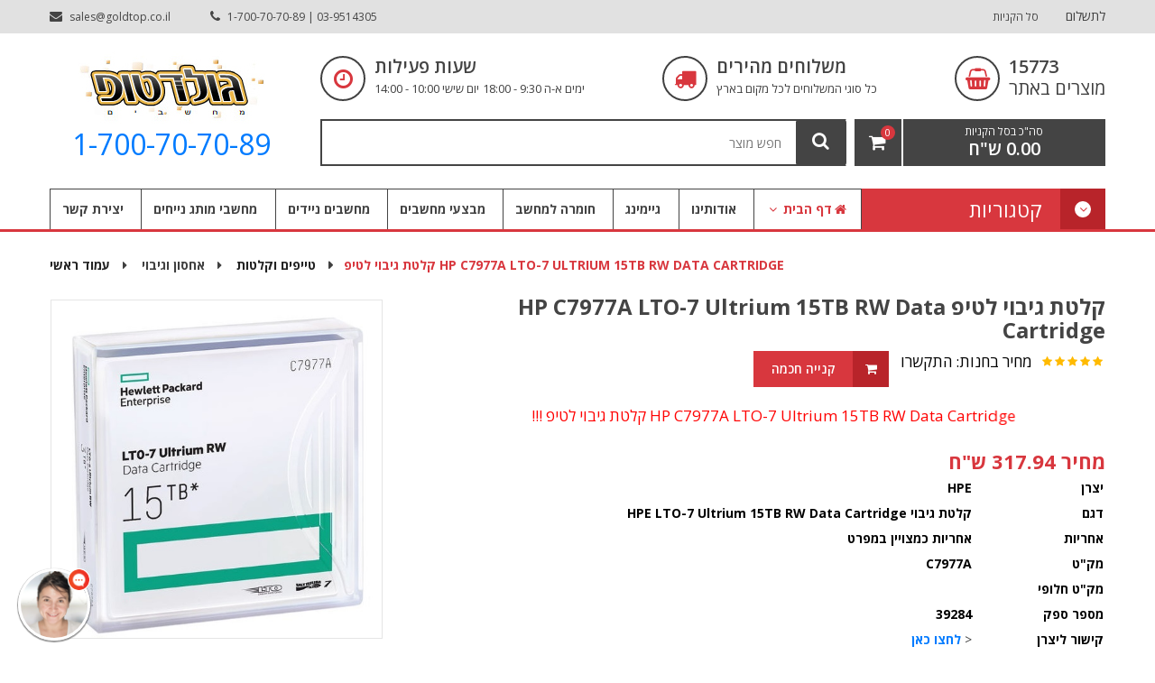

--- FILE ---
content_type: text/html; charset=utf-8
request_url: https://goldtop.co.il/product-details.aspx?proid=77463
body_size: 261225
content:


<!DOCTYPE html>

<html>
<head><meta charset="utf-8" /><meta http-equiv="X-UA-Compatible" content="IE=edge" /><meta name="viewport" content="width=device-width, initial-scale=1" /><meta http-equiv="keywords" name="keywords" content="טייפים וקלטות,קלטת גיבוי לטיפ HP C7977A LTO-7 Ultrium 15TB RW Data Cartridge,C7977A" /><meta http-equiv="description" name="description" content="קלטת גיבוי לטיפ HP C7977A LTO-7 Ultrium 15TB RW Data Cartridge" />

    <!-- Favicon -->
    <link rel="shortcut icon" href="favicon.ico" type="image/x-icon" />
    <!-- Bootstrap CSS -->
    <link href="assets/css/bootstrap.min.css" rel="stylesheet" />
    <!-- Font-Awesome CSS -->
    <link href="assets/css/font-awesome.min.css" rel="stylesheet" />
    <!-- helper class css -->
    <link href="assets/css/helper.min.css" rel="stylesheet" />
    <!-- Plugins CSS -->
    <link href="assets/css/plugins.css" rel="stylesheet" />
    <!-- Main Style CSS -->
    <link href="assets/css/style.css" rel="stylesheet" /><link href="assets/css/toastr.min.css" rel="stylesheet" /><link href="assets/css/jquery-confirm.min.css" rel="stylesheet" />


    <script type="text/javascript">
        var vsid = "goldtop";
        (function () {
            var vsjs = document.createElement('script'); vsjs.type = 'text/javascript'; vsjs.async = true; vsjs.setAttribute('defer', 'defer');
            vsjs.src = ('https:' == document.location.protocol ? 'https://' : 'https://') + 'www.virtualspirits.com/vsa/chat-' + vsid + '.js';
            var s = document.getElementsByTagName('script')[0]; s.parentNode.insertBefore(vsjs, s);
        })();
    </script>

    <!-- Global site tag (gtag.js) - Google Analytics -->
    <script async src="https://www.googletagmanager.com/gtag/js?id=UA-49619834-1"></script>
    <script>
        window.dataLayer = window.dataLayer || [];
        function gtag() { dataLayer.push(arguments); }
        gtag('js', new Date());

        gtag('config', 'UA-49619834-1');
    </script>

<meta name="google-site-verification" content="h2p7MgATcSIT8H7j1-ovX4D_5aF-RHkB8gRbhWfyWWs" />

<!-- Global site tag (gtag.js) - Google Ads: 654111193 -->
<script async src="https://www.googletagmanager.com/gtag/js?id=AW-654111193"></script>
<script>
    window.dataLayer = window.dataLayer || [];
    function gtag() { dataLayer.push(arguments); }
    gtag('js', new Date());

    gtag('config', 'AW-654111193');
</script>

<script src="https://apps.elfsight.com/p/platform.js" defer></script>
<div class="elfsight-app-e590582d-e145-4365-9d84-020d5efa0882"></div>

    
    <title>
	קלטת גיבוי לטיפ HP C7977A LTO-7 Ultrium 15TB RW Data Cartridge
</title></head>
<body>
    <form method="post" action="./product-details.aspx?proid=77463" id="ctl01">
<div class="aspNetHidden">
<input type="hidden" name="__VIEWSTATE" id="__VIEWSTATE" value="kOOHlMKqeilY0xSNngJvUaSqB2XmTGwMY/7gp9RpyozyIWVTkJcakijIiHWCQ92XfsYIGfkrhh/P6xtyOTBe7p1z86PzfO9zdMkrpAYtQrY/JgsZcAU1SSdfvAfVPzJ+1hrhgHd4R7C7TDVxLDGJ6w80ugKjdiSpOgl0JhUqomTHpVzYFdPYHzaPsDvJQ1Vg/yVpdEk6yMuKbfHlwwyA7dvHJUjbdaoBZapbBEII/[base64]/o/PcFuAwGaPZeIYprxHSmx0occpR8Lc7i0TNimTPFH0TskTwI2zVs7gnQ7WoCOWX4wLx73j6hMnaITwkjsxCUIabgT5RO8h/gqOqMt0UsRkMyhRpuUBOdVg0qlTTfVwY5c5XrWShxBpQXgYuND02rP6hN9j+JZivHH1HXO+hVOF06OI6N8weEb7Jm3LffjjsQUC8t41J5gBlE9NmzfCcJits7D8nr4ebTnJpsI9rOzWl6TD4i86ja1Q/8DQlOMllacns35U2s7zcJPuiqX+Hhd9kvROkVl3L10lr9XyjsBwQA4lVw9hDia+K7tGLzlyBOaap2z7axpQ5cYfGbqEbPhdQkmETP1EHa14QztE5tLIpcsFuhuaCrprwtR1lwcZLgVxIIqJGHcgXudUnZmGEX+9fFIoWG/KaT+yYEch4R6nfb5LYb4Dtgv10yuxI6r6e+SKJAXk59g1wsR4UhfwgrLI+k5SsVNOpk81AB4QSmJlY5UOFWmteIooZBl6kCLygeQjekom4urv8stzemMUvwQL1y7zXwqaILabQNdSfVai571CyTmoT4b2litHGaSNabyNUx0VB5Ux2/YgYE8yIx+/tSgWFL5A/bPdqRHX+ZJySifFDSwDkYbv6Fe7xj/qgdFPko/te05BszuSQkSlc8IIJpj3Smc9XpwJALhZSHdJvHfzsE7Mo5FlbB1AUQBbmoDHCoQwqhbjaIOf45c3//PJfRpNCSeOcyhiojx+P4TZiYtepuqaP+ytHovKGwVg6TqUe00NjlyvEWjSWhS8seUu1x30TpJJFZkBxCDjLVfnlThYFGsJ0gN5JV4JZPEg1WaiX7b+RrU6G0eLyTjoIsAj0/wzVyE0ZFRXeYzyMAmKYLb/8slzApCfkgKHRoiL5ZJaOn7Eba63SeCzZWXHuosrjK8nRm6HrhuD2kNC84WlClBXLwih9cvNpcqLioAHXVoVzVgVjFrF1DGp+K9pMmunwNUb/kcWDvXk5vWbWVa88LLE7ms2bpQoCtUfmfuM39I8x2J0ZnRMuEViliobWL9vsLlobShX/moVAenhQ+txbSRX1A5wdpPxsZl1DusYS25JN/MuHFxb4eZ6oqliIyq22Zbfwe0D7UwAUTKMBRy4Ax9P5nGw13bvJRVTHPQPBDpsfgz7h8g/E9S0NE4asja1Ygo09jpgf0QTLL04PeMbSn1EZ864fh0om6+BmV00WfKmPGtDfb5j/xqvF0sTMbOXB6TPUMC/4gHh/1uaqzube/rTtwHiwHm0ENw3DcWaYn2G0rvtI8Ll17kHfRcn5qXxZmh7ScbFX+wGBUORcHz4s5VIq64/3iWHEOgtDKC5zJzpVSlfv3iQKGRfDzatiedNSUdgpnnmEaSQ+deAKo/WiC4fTAGJpmvztuSdOWXeJoQjnOf6fab7AK2LooAXr74guQXOw3deAK1d2ZNPoIb462ps4O6mfstakG+ULlQrm/OcA+VI4aHOoZW2OEXnbVtXxMTlN1Vndz7QKiUSLJ8id5TjA1b+ve95nM+7W5a0IXzvmy4bb5q1fQH5bY7K9j5WgSW45H3KA0RWgHYpydxiuJZ7s4pP8xnrrkoDa/Wly3xUty6O8KEIy9gaOSq9WZioYOCSV7ZCpkz0cBC4Qk+DaBQ4ghRiTIwHz7Cd0IBIQ6PfuDU3EzqNvnigxOGdwDV7kgqcJ/PbcQDntmRT3AaOHvGJIpodLZS4litcogTjHrprx32Fdxb4o/IlxOKMLnmmclCYlEPZXNVyDM+U0fegrS+dvkXQip0U8T8A+kU4ilFQ67rmQVV2RT5U+UVxGYvV0EexVGvfLVtC6LdL2I/YEoLaPKandzqlg3hJo1yLTdJY37V9Mao5K40aLkjl8fal3Fzyy/SBpN/8N/9iQqElYLSWcSMG+ldCVnkGmQlVpvFSclRfUn9L8CCd5Wpujy+0RsT2I3rIDTQHjDV5EUYTZpbsnKyVOgBc9oHZO68bAQ/Lv4n6isi7+BYYgR++w4sBGIlvHybpOTWT3GPDWBzBfsBw4EFxDAYJnYfko4hFrsTM7xE+DgRLnRIE/sDgCfjjjBEqtiHyqYrYkHN21gwCT5TovmhQzEgtVfSPWNNI8dLnc3tQOsygdJERInVdzTdJvaUWXmWvIMohZDgBM6PJu1v5wHlTC3B22+oUigC/OtuG+JKlSnz3J5rIhjdjnb4xZBs6bxrqFgAkZDkvFJ99szM8WEuMZb7jACdQjIWASLd4tHh15jjLSG/jtp4vriCWpOqWN1uA5Q1rMQDqT/bFcgFwpqlSheHPPFKXRB0vhpePx1xvNBT4KvPP6TR0qTU68RQmM8aVC4g82bGoDjA+gYALPF0opa4dS27z7xD7/HogIlHopPWvshUci/VhyJx+lZFZ9nPJTlMHLvaoJusSLjabFBUCi2aNYTwqA+5swkIvA965gTIxpTr+yaFVm25PXB3UzePllntC2m529Qr6QU6YBM4Rlw+RhVlkhzWFv148u1QaMX6OpFJkfFOYWkGm1fk3pFCXNytLl1XO+4FbWDu4BmzQVzt1OXhn2n4a503E/J1jnS3fFvaKTkGLo4wWULPPJaNtuVtg8Eq/Fpd9Bn6eAGdxcNaRQtL37JmMRnoFa24I4Y0VYYtIoqOQ80AWhbJCX/sgSizeUIGhIiUbLMQ36ZW6HlCiIqFw1WTkV4lB+l/nMw5ng8Hzy0D4+u8Mf7gHegVjX+T1PJOozBSkghM4O0Uzu28c2iBce0aiTw7MoIamXh3HJwEEGdDxbN+zo2hCsn2HpFTgoV9aPRIp5Gl/p6na1GFgJ4aGBniNlh1CLhCmAp4jrxtzETUS4QAHVy/UmFKc0ki6myqhjZqcuaIi6XD5FxPJ5Wme+nwb0OJem51PVXhHycVmwEr+PVuHZ7hyKRCIXXsPJuZvwovS/TCxT8fBKLyrcgR6y5KB0+pAxBzVm3MxSHON474pMhbmvslxkwyhbnrcYIfI2mAFtFDiUasO+Do61t0oqH7ZyItMFTk0Um4CQ8LrrJm6mNJrE8K3zbxV29lhQSQPtudV0i5X2/UYZy7RmUhJQNU24bh+CE5N3IZl9qRx1JnF5s0D2IA5Yp+bdTZRvIJEvx8iAPg4zRxOoemvjuEyBn1te9a59Vfi1A5Xy8wRUxWZPNF78xBRBT5IYb14kV98HEOCCr5OvfIn60ai6/3nlyXIKjEk8i7OK/Br2oVXhhDqNMTYK62qSETEfLKxx1Fv1gDnYlYKA/[base64]/yl8YX/aY0LG16rEuj24qNouj72ZIJ18eL98iR2BBk1PpQDkbrYkx/woBHvq9mmDN1kRjr4EwGNekY7xUiASpqmrASMGzNETf3fJjLmRD085Xfeyo5wnYK9W9mnwSDNVFhkeGUGvYRhPCqpwJJIeimh1vPvWRcgAdOnFNbb7yb/ALP7xh4azpAelHub4eiJlAR9SXijI+FvBpCNDPXlHP2JhJQ0o3OnpgUfx6dtjgV2Vhn2gjcyX51McOqY9L2xS/XR2WxvZuN4S50GMXdEp41WzNdeOylMLK5GSjqjl+M0LZ+1j18keA+8rTmezk6vGAlnFGFbrc1c+xdx6lautWh7NsSmfiTNIE3riv4cvwA6L5YlqRXWLerackqnqNq80hLS3IoEPgJ2Dx5To3Zj/LNbfxvNrHf8lhrBj4yUtxAqOeqTquiI22vWPEX9MGY+u6lx8tZpEWcXM4dLhqnJp0WWra+B8GkqP7j7vYjqk4bcamnV9hxJ+IqNGL74xAYQynE1JcF92RIkYaOcVgsdlz/[base64]/q066LJu/SfFjw/rllTQwqmu16+g8mFGrxBcxlz3IX4sr5n2Wh14CVyDI+1a4yTQPZmdfStP0faTxpCB9E3UqlOr97lbhJ9NS8QuXm4J1/CG80+FQ7br2xtwJ2rceGCuX9JzE8ohGR3naMRu+hhk42TLljghwMZOWzmHlMuqtOAOweAL46DdVoSmpiC16e71DQhC7+ePNXsaJWINCFQnU6sZCV1+1hTR/hv0JNc9LyGQGTXJ+E7Fpi34bfOe+ROVqYx+F189Tg9I/9IrdV0kBicnYQ/mU9Gb2N38Pfu0QRatcbkqrtk03WoDGkf3jm+Md/+5fp6o8d7id/[base64]/N4rzsFnxCZlWxkbSkZbAwGvxplNLzE+en7McCcfdZNg/3aBFV3aox+i6FgCdexAByE5Z0k6rSRPXJ9Xh30SPOSTs2QdNk7C+FM8a1thqI95B2JuFi/2QzNJRqQli2/uN+P826qf/o231aILpFwbeuT5AHzL3W7+4m+XdCHvQfjg0YUc9GCQxeaMTP3ncQ3Ky7Gep0QR2GbIX0jMtiibE20AGKL1iFLSrBbY9HtCrFHlB7JGyirJEzzruPu8TTTA6xKvVJVk18FZMtH99c9y/7Y9C8hrjaxeC3Yg3oAVNfC3X416WfP41y0yaG6IN9VWy8khRqmJkNewxI9/bXI44y1ozk2Xs4xB5+/uh7XuyMVTGK725AIarhoQbHrJ+rebm0pToStGlKX/ZxqHjyYjf45OUjSv20UNyAeyg+C4jNC0JiIcIqFyDMlE7tPl7Crh6cmiTWYXBHK8Uk4AFSDT+T1OGXQBwlKDVRv/FcbooEETDhbgXko5LVJ2iJ110mr0obDU2y3gd1EPvCKBuaRpxP9rxElvpLA2QY94uygOEVpBna81q7hfvi/EBQrgxMBMrP/nnaf6CJRU8Fgc+cSzlUuo14EW2oRlDAxSd9upPUo0UlA5Vzj31bxYUszngs79ykpSqWFaZ2UADQoNaPDwdnZJRyDhzT60A4b5N3/HI5ZTIUFyoC/K46ebw6izTnH/F31Kk/Dv+hA+HlOM954Q1qVMIZDGqiGc6RCOWDRmBtHlohWLn5n6HhCQMhggPMfHTIJtbyb15jrqFls8b2ec84jgBrAvfl1x8OSjxcbcJSB2LmPECa61+l/UWFWNp9Svj+sKny1wTLDUEo5IIqu40wAiE0sQyzcCm71rXqhpH7V/m++PcqpPFVG9pUYHz/n9fv2G/SvJOyG69kD+2jeNNhMPivvoki3EEvcV/yJmMpHSqz1OtvhgWDPzNBCQVMcCRSyJlNGUF7l5IxQdUXB0tc3FKgqYa+Mdqt66TZNgRWMm+Wb2Fn9LOrMogP3sPepRsIG5MQJG/C5qV7k2Id7Yg4dAzel3FSbrsH0crc1NIwgQBFAhvcjs+KRz0hep3Yu6WqZgXSpamm00lUWq/m95KCIZ2RaNYC4JtUo3Ty6UPyUbyXfcEeK8jNHJBp8WMX8XFe3hPQhFhiMgu+srurgXI4P2+Y6XCwQtDnz2dmD32aXLAxj9n34J8RTbbj5fH3a9J4pT/R44ItNJvWQxXVk2l1R4yqnUGrxJS+p/alS0HxJgTbA21vdM/rXUtX4nb0MZYb3qMhrI8X9OT62n1stofwrMXdcPPmU5fqwwVdlH5nKPH2kEkBNXmW2nKmXU2fDL0O0Vfb/+ZQD1+d96YS6vVzsWe3XLBEHaqs+X/klDK5lhSOnXXb+C7mwfe5C6nFaqNVMc1xj714ofUfnoMd3cRJK6zBOLjh9hjsLlvsMHqxmbEdTBgqFG2C9GoJvs+gnR24pvCTYUBpqM+YAcgtodZijf3JfdLEL+YjgiUveiuVkSOUtJYJHzGZBFcMZJuNu1fzhJYOmX8NHz3qJd+0rfOew2G56b/RE/nOnbAD3VE87AIrJnk36U/WG/q3uWlqGZGvaYKjKTO/DXpGtVqoLb6N7XymmmQjrjVtfatoMWfNuzqdWmY/t84wK0tMCY6GObOHK7WrbHePE1pwvn29ovwSPup6+ylyd04VOIAcGXdBSA7VFWHok6qaTNxrDKZMUZuEACe70EPQEYHRQwsug8t4EqJbpSWSkvs+8vNXTwH15q/zvPAd1kXKQ/2GgT+nXzxdYDyY82WEffK8n1nhPazjC3sywHP50+jk+5MXakeU8AUscxASg8s0aRwwkAZrNEUTNbdNqY5JtDnoNxj4RziMyMZ5RWbROIAQqVJceejbBxqksP02U+AxAsOL1K+92wr16qtqCH8IxL4cBj/6b+RJYux6hr8w5Pc+LLfrvbiB5ZCUnURedsE4T67/O6YbHFLA5wW0/+Uo+x73FoJagM5FxYEVbo1QSgLIthf/exx5HT1Il6AeT1MVSjtQzNhnl5rE9q8ixC+i86/CrWjxjtuV6XeW49kuCGoyx/9rpvUYvgbAhhYH1ytTYHcflwE3JyzRnOnyDPU2gTBBH6vRjUZcalLqK1DfdYGhWcJmFnc1eVRRBNHHaRnIROf9TuNFdA5YvD9WpWSY7skivAdYHQfjyOxrkv1748k5h/qUnmPmyPnDl6f1s9GETaNjFXwd3+x1J87RZ0aTcysl2NBFWr9EoMlQIspq9uK/7TDB9Y/X9MbBWC/[base64]/gVsFJMQn12ghE3NhE2jn0Lk4dvzB81P1h/A9FNjvrpU89NBLa0BwJmrWXgHbAfyQfADPHP7K5xCEKkCOPED4g1jFlFSLYwOMKP0jSapevMIPqI+hku0nPuldWsYd6ZJDMCgsJ11mzveclTySQ+KkmiCWzSg+ypgsNnBgdDvb5x2CPusJLmpzCvPH9/kT855sxgbx9kVkmRMNa/mAEo1iELcV9EC1hAYALdwcRIfiafl1C12Hme8rn6gocjjQR3dPu7m7ikIQKSFhukyC0LdUFzqHHrnQtTEs2B2twh/UWyU5Z8aUrA3gTSjx9LK2xPRWUEFM78C7j0Kv/iD4xplMWcQP5PM9aIQ6qMmac+yk3Df+4yWWQI/GbnQn214XrMObM7yOXYqgG+eJOOr7w956A8IvhDdIFjU/Cq47n1n4ck8zAF5op7yH6po1r2uQywFEeB849bdxpuSJEQ9TcAkTpwRlWDogVgeBPodvNbtTAP3iVYOZlRXTVsho+4A0V0AxWK3c5yFQctoeVmXci4NltlaSrRvK/tI8stIHjHh1O9ctrOBCPYVD84HV75Vl+9oWOGCKu+wv2RUXGlqLgLM6SzvVbFRtqwbysO3F3MRJn2MbY+5dSUxdpiYdvHhqjxBBi0NXa7MA/gpgWLt1Mu6IXSNqYHfwM6iH1J9A6/KWLQSrI4LaL3iIarQSsK2x//aiGm1pDH0rgBxtadcrIjb/hy/4S9VjprERrrSlKWGLGbL9wP2/gP+bnz2xbEjaTedSjMcArfEbvl9ah0gHPvff1bAppcI0tlYtZ6PJdTYVTh8tUFnGGVr/ehIlB3RBpOZJt6oRZG9rF2Gna0xqSWPC4sElNbZVOGacQbB4UNzAanS4Wf/CHgkEKiw3nKMvYjuWavH34pXQt2tWIlIxUO/P9u75Jq4fHNEb2Qvh0UijHkWkqXymITOXsLdCavwx5pnUGZnIj1YE+o6BYlezXDOdVUpl33fhWLYdOgtDleaatcl1WvMDtM377nPLz1UbNLdN50HLw5fp5BGvpRmlQ4tlKde9xJrEqe/SFQau3QV/vCtBWp1QZ5TX8Jf/77l0D2Zsu235w55Rz/usBPUFIREmHhsL8hIYOIksavfpGQcknit21eWAZEZgMr+gvDRqD827nusRt+GoFJ92YYZm9nD+QuX/PaKNHfbl+LcQzuiaZaWD9RzcXtDX7Cverly0iZtzk4sJtO5d+PyOCZgxHuWqJoiP6z+/NoqSugFkqFgTKNsp3nru2JhDiIYW4tX1ymP9tC+TWBqSqcdLpocKxbNK8sj22JRHuDKSStPgTVJF4U2a9lFlyNTJunUQiDMH4zH1Xm0CvettPUz6dY0ErqUBVmxg/0VasuJhUkWklxD0y63G6BMF0cVdmWt+ODuHMIlayzzNrsfu79+gzOMwCTcRAw2IECSdFs1YjTZKqBkst32bDdVbKs0QnqOf2J9IFOMYp1JjIcnHWUcQN+/3gURXyMdxMoVZ8Ou9BVj5kB9HX/tazWZNUbvZNMkYItHc8WQnqCFK2kHuH/YT8ubUKITxLnjUuNBpDsDENl4VZcKCmtf6MILKJ1ffmq37IvOWqua7RvRnCZydRZVWhjIP/YCrKHNljPcFruRVpI0m/5ZvcLT4KZskncMAx+lIsHGXtBn4Mzrm8OxegyjkNTvo4Ez7x1AKkrVyuQTbA+gtR4z22AJr6Caci+XGAii/RIL1l6PPGiL1qqf0KmyG8JEbBYlVQYBMT3iD9l4c9Woq9pAukAOJ7BBmr7C5Rh9Pg2sI5MTXD1I1mVHF+5ZC75n1XEogCsOo3NK7haXdiZ7S9DkssMZZBvDUJ4jsxIagJcw8D73CrJQXNV0byd//VPNSp2pdcq8aEgtmroITSSV8kcYeATTY4Gp5iSfbKos9jd2bDpvD5YzLiXPeFvflCqO3TwyQKDDWW4MnaI2PIlyj9V27GlaBzOIHHcSwpRB4dD8NU1pw/dVLolDeTfasFiFxVShY2bBaFF1YUOBFZHXxS4P07IfEDFbQLO2VfWB88e2Xs/RLlnVCvxW98qalVrQf4oqk3EFSQJF1wRAv50ESBGAeiOdxRV+Ou+M3tR7dJAagF9bxSO3s6tQs6JF7zUMt8dFOamFduEIb5ulrqYFYI9vakcSa9crjD9H+a2ICmSIzx4X+M8vRqApelQ1cwuGUPuKwPckTLvyi7S6+HAlZbWTj0PpeC3WEQAokSm9nr97+1wu9fdxrx/hUt9xMQkBXfBoxYsjaKD1nkOafQPXdppaUFPkEilSlzzCsbKcTfXQY98TSmMzatp5GxhnUG/bzjyaaANNqViHwJ/xLwjAiRlKWvAh+Upw2ZtLUBh2ZiGRWxsVZh/+bk2cfxjSa8rypWtsu8HOirG/7SlzGfqQ/fj14EozJnb395ejJQBsJUv1gn+HEx/I/fLe7IaFHQWnnOvpViPKJtTYU2QsrYdfUkREQWXhR3M6IJibCJNwqcSFdqE9pRlR95OWpoKhK/THwRKUSYECJo0baSshpd30AGuwj/bXqbzFsVcXihja9O8SL5rdekWwiT1zS7Cpfjl0bPaSEqpjW+EyiI1y/TUYD1P5dK4gMV5bTLbvJDfpPZ2LgHxCSM1JTHuMVm0qUhde5BUuihNSClISeIfsrCPGTpS4jmO0KNRH3VNMHJWmshB02qqSd0YOGKuyRhbB/KPNP1RUMuyEqz5KfSYzrGtgprG/o5HOIk5iL2l9xKlh+q32gZg2SXSW/pw58QwRwA0KflPmcPl1kFNEKdMSoW85Oac5SIwRaGF25MUtqYaHi1y49mU3QmbbUQ9YyeHmGq9sinGxCi9IQ+O7XmjHB+qy/2DLgfhgeafN8CMSj2xMeDGEGG00IeSPjcG2OWTe2DCVLGBiy8AtEOaS4owRiXdpUzsazanrYkRIb5Q/Tg01fset4YJg4u6as3pUy8ulPIxMMVbRGNSYEJ1Fn5HScEY2autSEfwfBfxN8xUMKDRBFahZvtZIM/fk1C6jG1CUbZfKvLVRXlTqfa2M4Ap1RLsaxnsGxtj2VAKi8rKV2PGM1JNqfRRDBBz3o6SJlR1iXnIDuwcMcIvKJpom5Da9B+DLrcg29Grkh8S/6Fi22qlIlPDZtaLavS1IgCP6OZWWDANTQuqZdfAgnsShewN+U4XeyeZK5Y0AQgserWmbMGMkm9nhoCcKt/436SECtypCzCkBXdnqL0i0eiHrifaA3gF5MEEGgZWO8kbKbIp/KK3q0/yvuTGl2amiIb04mAu2V2raSUj81yjlqnra6uEybgeodA0zaA+fAk90/cKQvAwJLq31KvSd4gPx1XyMRpRN4YgD7RhMgQ2qLUmLe7YFzl1TbLi21CNsNTUJTgeMziI1xZ2mb9ctSeBVeOcqXGt5bHrbj819jBISt7mEl1RnaZGpkd4c25lxFeiXskDQnAiEuqM4qNm+jdM9oaYV+CpHWlnUNigdYkA4QPaFOfuDo7mptu3hT/9FLXKVjsweTgGoOs6kJUP3fwGuo8WTPOyw9CHfhEudNANGOcGnqnIjtAGoYZlo06eDX62dsT8J+01FuzkA5ZnWneDHM26s5s9iG3txy/fT86lptlH2FqhasYbGAmpaGUwplkINoYVc5CNivQ9ax5ZtiiJWHqUEtfYPOKieymjcJMx+4E1g9KYR+jgQEhHJMpzXFusz876ZgjzELSaeB2ZSHorJ/lHFIwg6AxndoR6qeXquNRNvGBBZqRI1CNQzcu5N7mmO8Jmsd1dahWCvkVT0QCWCRCRyi+UMdjOFXMcGntK2/hzZ588/ojm8yGnZ8lH6Rwix/JvWbVSvGwMGJTPQnrbISyRtr3hG9IwSK8aKYZ3IDiEhxvEo57jEkFp9z4x/mKxY0B1y3jeypCdlwzAMPnXYYtBCUmtl13ozZ6Rvs5A7MCLkqaK2iBPDyK9VL7zhJcF4E1wyTo0o6t/7gTMt/lNn/IgZmibP552a9eQ/qVCzmgtj1LOPhWh9zYauoqDpf1cOyIfS2BhNEVL9uBAzyVqO81HLGhfmNqxSebULntwMSxMqJCQ7spX+WXyFqkdIQKY4AasTl2W9R5fInaiFufc5qVGdNWpAmUcWNXo4aSrUf15qoQXKIo2zCIncWT9GqR0xUcCZ0/0gvLthmE+rvRc5CFz3BuzfS1xWYG6k+zABZ7l2aE5sQqqoLhfMLw5LwU3JP8c/s+4QL5qSPnFa21ZzX4blCDIKDCd09f6vV/m6tU6P5VppY5Ezdp2M5sqQXOIxqdWX3JeMjoSo+AMZjENBL9R/3qlpldAsDgvZc55tT8j1UHof5it/N6IywBaazTXkyKcAWLwvtQFT0Ddq5z0kWsaNDfcHQRcnZt2eexi654X8AMUZr+wIE0eBtrNT9NghIWcUmIoLWyNwHgSBNdgB0dTStLbRnwd+okNCSq14BPhdjrZb4SU0+5GjBomVrmUZTjriKNxUfPtFUH9slWQGGI49QqKDU/g03Tlox30u7xosQ2GMSvwjITmIC6o3YYm9nxfxPWV94UPn7WQDg8oqbydbssx/8ivIVdXiXNlqx9AhQ7I1W9IFc0pgrAm/wb4bcLjmriYQ24hi7YBIqJAWLyHnsi7EaZb/+DZ9W6Lht3rEcgxspgi2pLualRgkYQqjCjlGCXWJ92C6JrX2kq16jSf5k8Xcfo9WW5orlQlSBPPynOlIRuiVFaAtBkkJLoxN2CELAUuV52j6pVEnbul/aGG5VK0KuvFpbB2Ni43p5VrQQ5DO3cN0Gdye6Zutt3m0+/+hw3+VUnn7T0SEvt3hsz8Ic+jNcbu4qeEGi/iYuElUu/[base64]/eGHFJugDl153LYKbiNqQhkZ5W5qDw5nBnwiAcNMo9q9CwTpmW+vcWi/M91lIZqnsE2HzSZyDHj/[base64]/JaD57zaPgxVIrEo5VFstAwj/M0Rwsuf4idjHQFTkytWlrCO/oDsYKQe24wqzIGGxrRathDvixfS4hgWvPlFcVTJEyAScrXw23lFVvSA3nVpvSD6OPOuBwCH0yyBSFUtYIZrI8vv/uZ1t0bxAwgLcesgiTCDtpbqpN1yj7dBJU4PhQtZtrPhuduTJOXYRIw1St/MthUoAbM6jas/WpDhvMzFpfp+XTz8rvsAeCJj1Ub2MRAaUxGvwyR0Q9YdyTF2T6immeOdgk/qWEdycm8pNkK5dbr/YkKh/wD4GSsQE3uAMlES7ahGf4+Lh1TRxcmqf5Wgho5a6Ra6/k8vm37yCjS9gd+w/msa2vKiqwDRqHuiT8ctirHHvQrGZtEblDkhyY9NuYgzGhWQRYaJrZuhzKW3Bv7FDzjsW4+uabCvEftl/g8J5a30Mz9VVNMbg7n3T/hexxBMg1UwJd+nWv1QCQ2nFcNI/1NCmK+knAqbzWza49GetIYFFKIvEIe0gRw639v2pQxkBgqfT7mYf1l/[base64]/[base64]/y1vl2LS2D1ZPF/pK9hKe7clNHQPJffGjO3H3XxCJWm/5L6oyUiC5ge8ihWcOZeQnTpRMpWQ+xTvhiYP0oDM4+MEUGxewPFWasa7W+QcRQjRsDRGIDMojr7CIIkIM52vqyy+5VWQc2oPcXxPjY0hqPpGj72/g15T0hzxnF2TAfSk8MHOEnP8wfvpE219ckg8bYUg1CTcrmvkBC1NiXONG24PasoWafsFr/UROIj3t0dMUpGHqzH9FaTgrBScULSf52rEdY0aFXJvkRyg+DEkIm/HF+AhY+o0HWXCwDI70lHBfHwPq29ktsccFqDsulcO31rDCKLQdZSEDMwSueoJG6esEKak6/qAsTbePM2fzmc7up65cFF+llewjKx2A0nEeYWzGXNqMrRTR/UaALBUbck8I1BwUVrYM5lRubavT2WPuWx9uc1so6VFX+UI89WzRB58I3NCZ8p7Q3A+pFvIyf/[base64]/smeLcoPurrxnf4G9MSHF7XnOL8QQKiHlL3nZdA+13YRDRHGih8K4qvXRCORnKIQtgw9ilxPwLyn0eVW9dqXmidSs640p9EB5m9BR4XAPmmrVGIotRs++uah6nARNfNVOSK/[base64]/XgVGAnXwQFKYt7J3CcrBX2y2cy5IhToaWM6e9IirycPRZv33oaMZx/SREU8WQecCk8LRrhXShOJHidSc+/69htn7XJZ255ioMxFKeQpow0EDgecTLUkzXbnHANFdfjhSUwMgQCER6d96IYASH88TdwI3gq4x5/XGZDEr/F8txbQTlQLz45kjB1PWLpyzeugv28XpbZAQlP7qAYstNsMHXi2m5UWg7UIVUM8Y4IxcQDepVs+VoiFDWIBk+5NZqHXcxP9eh/0Z+ZaUz5/xiKRNc6aDWAzLsVTA4FeXm2iRAVHhdBZCtUA3tP4dJ3WFmD/jaO57fM3rmi+FnIL4ViHuE+lbvA0CV72c2q/3vRGRHCJMiRXOx+ntGjEtGC34u2vNYXpHkZRc1Mu7YWmMhKlhz7jNDK4Skfokyv9ABA/Im31TS7/pln8BPcplq4+lOYjEWY2KAO0OWP0/6Q0K881L1jl7BT/xJgWjOQGRNiwvuLafZ6gHLxKK5ZpGwyHhfL7f2eIKL56oQ1sN1nbPB29VA8TTRfwqEDFUeIUMZ7ZQJm8iMGvfKXm+WYhxMuK2g/D/YkwMg0fHWtfVgA3/BEgG8PfoYfqn6WP88x7Irkc+rLORfxu0ZdihgmLw7TCWGl21Fvw+i97beBZ7vz66WFfHDPHrN+xtwBk5ThxOb4N3Z0jNZmZ5TvaP/5vUDIgWNsjF17LYjLYjvII3nUB1ezZDGegtuUfawp5Ct9xo/gCGUI608TqPBU4S6gBKFc0fSfLgyHz6isbtp7FMMdk2gkGgmvrLRZKhBHbXuq1/HtB0jgToDVn67W86rDO4KkvqKkISSE1QsD79CLnUZcz2EkgfsGLUh4lMmh0VqCfEqAJbCBuFOIzQbcwrXUsu7h8M9cMyqseX6XaeT2wioh7vK/eT8y7AgSHo6LqE8EhZJroT027/JFBWQuFpVOSHM5Qr2XaTI0Hg3tjXm8/p189p6cRwcJT7wu/bKo165B5OuYWokzmvT6xtCJnTd/9WV+3hOHaBYokYMRmQ+zRcC7qzXqpMSxSHIr+UFPiV4bNJ/ohBqTifaxyNbVv/78aB5GWq4ylFZLL2acshmaQ2aB8gGZVuJ5akA1IP++MVYbN/3uCFhm7A2pvixuAEpmscFOounf0tTWxX7l1vFIrnDU5S/qoZfyL317fZKuY1fg4lxKwe5rsOeh7XAeIzRBgnGMLzMucLvvc/FDTddbunD9qsJ3aZPJhxEGNhLiYPfKp9bcrTiM3xA70RJEUYv2/p1bkSIQUDZ9esPi1phbHxPxH2FdB50gdF5sD0LyKduzSWFzdwdhjeLlypm/IXhDX7f8uEdkPT2T/vzAvGjBzZkJ+aiRgxUKbzi6UWv2+QoUaY+7TZ0Ci0/ujlINP3aYDEAF4zHL++qJepQtP3gVlLOJ5vyGT3fUtipMEqBQlrgkMzfd1hJqEf3QurHtumA+ck8oMTypMI0U0omu36+8WII/hOISqARxrWesoI6olamH+vDQY9aoKClndYBaZqbZsbLdoOwp/i926HoqIP/eUxgllV6geZHFnO9eMtDGuXfD45jsVLBb8VAwACu3CcOtp3Is5gKHiONDdLwr/drX3qnYIFNNmHZNymhrVLhKXVmSfb93Ikodbkm73WIoO+Zy8IRv2tG3Yycz64+JnJF9H62zTKal9Xl4sPVRrs8nU6qHeKoQmGgPVSPSKjPQBv0rpyy3kcd03acUbiVWf+vJCFrGX1PWFCQzhJuuZaR2ZnTXiWA/LkncRRZYqcBjj9us1Gg47gENek0kYo9uhqG0OC48SiMjxCit8zYZUIY6DrlYdHD3+qIi0Bj+q585Mm5EWES7AxvzlxuLTz7F/[base64]/oFtHDTulW38FBq9Vc+VM3ngAoC+LPNsIcw98wVCuxt49GKuP4UOMsuj4rJdaIeC++G8ZDvPuinzqdhN53qsTJjjsLFI0O03DCVBZO1Wh1t3OqwbkV5lyZvxY26SVxYJ/n8DJOL01l0AsA30aelEqnyWs0+SrZQGquFAN4AooX14xqGHqM7NiUzal9dzZjoPsjhWGIW3RUWEh1Igg5/vCGoD+beRutTcHPZe2AYCTmA8j31/qXTZb4D9UdH1qwZsM/YMU91SuUnazicDyPxcnavBNcyxLE2Z1SrJfi4O/kPkpvtq73QSvWpMRLdeLBVUyyfPnsLQxrxCGAyLX3ENpyrUmOjQJYoAcQghtDi5z6c3s0yEDj9Vf5r2yKH8ir+EwGt/hJjeDDfIVEICUPv36WfeRs3bwKo8UYGlaWKmAt+oYMbg+5gfWXQZ/XfywmfWpARvAlLwOfGdP8BmyU2kdRdnB2hN3hIHR7Hnn0h3kg65hsUlsepraUszA+QAkPKzHeFKIN8EYVWHygSyuRWTQVQfR0SgEq7HZsdhf19qYFCmIsPBV8us7E1S5M393IDE9cM0flW4TaR5ZrdxhX+O0aPrqatCVwM0GUhkK2Z9w/BxbvTbaQnwVVntbyMF1XlpMIieR/uX2/CAJJaI26zx3Yux8b1kVklU6x1CgAXWNvlR6h6oW5RxKK0EuCvCHlEB4Idh8iw8lFuRGHsNAnzMNsJEftIVXqsS1ENtiVCPG9N8CNCYnOGQfy1rmnNxWQl8S9af4sPG/M32t/[base64]/UXSh4ady+55/+fuvGPsEHGFJ1cxFZhDtA5bdFwaCTM/Jz70m2VkmvHQkN9x90HnyIABv2irpq6QjYEEVkmxK7BwqfevEYqAIXtX9DGY2/WL2Fic/cUP3HsL7tD3DSVxKu7H4AaTBOj4IGryS/mx/3q8Ya/FzIyYRmNXk7gNoYrl1cuLIxw3/CwoMK4hHGsquBiGgHaRxb2HnBLkkPhx03bFv0YPDpciy43cwUSiMkIe+R0Jf5mjiBcRgP9omFTwCmuPiQc1W+r4LAPxb5qAYMjz0p1YpHs0UgzahlZtueOKqEAd4sNmMR7QdgvIVTnCxudI6K7r5ytAbjtfN2e6x+4mmREIy8bGjqz3oBI0WtW2B0diIln6d2qKU4g/ORtUjFdt2Fo2oDm4Q4nPkPKgkSPD7RMiSCzsT90Gy+n2/+ifEC5Xi69Wx5XzSgZDrOwgkpA1LZRuRMcpbfruXwxYwqJ8K2GDqSP625mvFEKT5GLaKHt0kZrC4VXUQu7VqQb0wS99Jatbx4ytwREvBHTyAGy808nc0IeNUM/J1U240LQNl/53thN/Mdjs4/eBSsumlLgKE8zdp0a7w4VNd7TJyGv1uhJh/vREasEbzjqMzj4a36pCfgpXVGt45c3Hlz7YOHcN+RctuguiJpGpLBK9Gvr1Vcp3w/8ODBH4RqOTEBvJbtuML4Ix7O8oZEfJPjcYvxNvyz7PF8nu3RoVY17jId79kQPG8NZ+/qVSb2EiB9JTZn2SeoMclBLWUhY4yamS8j/rXslVGRu71xIsPtJFv24dafbgIJukA0roklWlAT2/Bz/4VNgpFtgV89C5D1/vPFuTcq6bUUyDakZ6rDV/9O2itY7Pxp23duIInyE+WXx1Nl7cNSbvukIwk7gK6tmhludpyLWg8X49JFXhlZv/Za1fRJp5I5tlrzD1/SxhtYFBkLcBrzskOM4ByswV756CD3pJPbyE6QjzXff138yqsYwQxEsq8qJ+ZICzaq4lu+Vu6SrVs+M0ymlkibAc0owRn8P0Bgi7ZxsywqEigXRizV9MMWK1oKShXvfQ8qs/j+5FP/uW+eHV9KNCA9uld7+4xATiGSPAVhwl+Gq3p98erKCH6wUOc7+DtQiI/Ie29ku+vgD7U1cg5YD4q5QidkqBl4CO99xOR2EBFPE7pwqbLUR3hK4/Jh+Nc/70ZwEERnK+mpENkskNI/h/fa9gppi+02dq3OJwEKG8P972eJs3oZnNIAMOAmdIMef/wdFTAC/[base64]/j6RSpUXOXuK4aMuiHfv1+8ySZssDTkjG8qQ4A2HPeYsQbiFDWVc3P8cJBcCQ+NGvdqmfyZ0CUJtDHaNTgbZO7QBU7HXZeeDWqF1hIiVCYw5ufTHEpz01wa8hPGFXu/9GJSeQpxRYZweUvwP4hZWiS+ft6XHR" />
</div>

<div class="aspNetHidden">

	<input type="hidden" name="__VIEWSTATEGENERATOR" id="__VIEWSTATEGENERATOR" value="99674F9E" />
	<input type="hidden" name="__EVENTVALIDATION" id="__EVENTVALIDATION" value="a26bf0k4V/aryTilpeI6e2RDV6yLnPWe0NoLgB3MylUrWpGx1azloOJiXVezT43Xq6QGcXVlJ+Jec5Zr6wqrbLDWZfqnCvsAVAIBJKUAng68XqAsHaqdEknZdX+nufl3+joF/EhFV0yoRNlWzyu02v/8gvfLd1S3cCJOgCnLe1HUR56ks09sNUucjeQRmMCF" />
</div>
        <div class="wrapper">
            <!-- header area start -->
            <header class="d-flex d-sm-block flex-column">
                <!-- header top start -->
                <div class="header-top-area bg-gray text-center text-md-left order-2 order-sm-0">
                    <div class="container">
                        <div class="row">
                            <div class="col-lg-6 col-md-5">
                                <div class="header-call-action">
                                    <a href="mailto:sales@goldtop.co.il">
                                        <i class="fa fa-envelope"></i>
                                        sales@goldtop.co.il
                                    </a>
                                    <a href="tel:039514305">
                                        <i class="fa fa-phone"></i>
                                        1-700-70-70-89 | 03-9514305
                                    </a>
                                </div>
                            </div>
                            <div class="col-lg-6 col-md-7">
                                <div class="header-top-right float-md-right float-none">
                                    <nav>
                                        <ul>

                                            <li>
                                                <a href="cart.aspx">סל הקניות</a>
                                            </li>
                                            <li>
                                                <span onclick="GoToCheckout(false,)">לתשלום</span>
                                            </li>
                                        </ul>
                                    </nav>
                                </div>
                            </div>
                        </div>
                    </div>
                </div>
                <!-- header top end -->

                <!-- header middle start -->
                <div class="header-middle-area order-3 order-sm-0 pb-20 pt-20">
                    <div class="container">
                        <div class="row align-items-center">
                            <div class="col-lg-3">
                                <div class="brand-logo">
                                    <a href="index.aspx">
                                        <img src="images/GTlogo.jpg" alt="גולדטופ מחשבים"><br />
                                    </a>
                                    <h2><a href="tel:1-700-70-70-89">1-700-70-70-89 </a></h2>
                                </div>
                            </div>
                            <!-- end logo area -->
                            <div class="col-lg-9">
                                <div class="header-middle-right">
                                    <div class="header-middle-shipping mb-20">
                                        <div class="single-block-shipping">
                                            <div class="shipping-icon">
                                                <i class="fa fa-clock-o"></i>
                                            </div>
                                            <div class="shipping-content">
                                                <h5>שעות פעילות</h5>
                                                <span>ימים א-ה  9:30 - 18:00</span>
                                                <span>יום שישי  10:00 - 14:00</span>


                                            </div>
                                        </div>
                                        <!-- end single shipping -->
                                        <div class="single-block-shipping">
                                            <div class="shipping-icon">
                                                <i class="fa fa-truck"></i>
                                            </div>
                                            <div class="shipping-content">
                                                <h5>משלוחים מהירים</h5>
                                                <span>כל סוגי המשלוחים לכל מקום בארץ‏</span>
                                            </div>
                                        </div>
                                        <!-- end single shipping -->
                                        <div class="single-block-shipping">
                                            <div class="shipping-icon">
                                                <i class="fa fa-shopping-basket"></i>
                                            </div>
                                            <div class="shipping-content">
                                                <h5 style="font-size: 20px;">15773</h5>
                                                <span style="font-size: 20px;">מוצרים באתר</span>
                                            </div>
                                        </div>
                                        <!-- end single shipping -->
                                    </div>

                                    <div class="header-middle-block" style='display:flex'>
                                        <div class="header-middle-searchbox" style="direction: rtl;">
                                            <select name="ctl00$ddlSearchCRI" id="ddlSearchCRI" class="search-btn btn py-0 d-none">
	<option value="all">All</option>
	<option value="catalogNum">catalogNum</option>
	<option value="catalogNum2">catalogNum2</option>
	<option value="numSupp">numSupp</option>

</select>

                                            <input type="text" style="direction: rtl;" id="srch_box11" placeholder="חפש מוצר" value="">
                                            <a class="search-btn btn py-0" href="" onclick="this.href='SearchProduct.aspx?srchprd='+document.getElementById('srch_box11').value+'&CRI=All'">
                                                <i class="fa fa-search"></i></a>

                                        </div>
                                        <div class="header-mini-cart">
                                            <a href="cart.aspx" class="mini-cart-btn">
                                                <i class="fa fa-shopping-cart"></i>
                                                <span class="cart-notification">0</span>
                                            </a>
                                            <div class="cart-total-price" style="direction: rtl;">
                                                <span>סה"כ בסל הקניות</span>
                                                0.00 ש"ח
                                            </div>
                                            <ul class="cart-list">
                                                <li class="mini-cart-price">
                                                    <span class="subtotal" style="direction: rtl;">0.00 ש"ח</span>
                                                    <span class="subtotal-price">:סה"כ</span>
                                                </li>
                                                <li class="checkout-btn">
                                                    
                                                    <a href="cart.aspx">לתשלום</a>
                                                </li>
                                            </ul>
                                        </div>
                                    </div>

                                    

                                </div>
                            </div>
                        </div>
                    </div>
                </div>
                <!-- header middle end -->

                <!-- main menu area start -->
                <div class="main-header-wrapper bdr-bottom1 rtl order-1 order-sm-0">
                    <div class="container">
                        <div class="row">
                            <div class="col-lg-12 order-2">
                                <div class="main-header-inner">
                                    <div class="category-toggle-wrap catmenu">
                                        <div class="category-toggle">
                                            <div class="cat-icon">
                                                <i class="fa fa-angle-down"></i>
                                            </div>
                                            <h1 style="font-size: 22px; margin-left: auto;  margin-right: 20px;">קטגוריות</h1>
                                        </div>
                                        <nav class="category-menu hm-1 text-right">

                                            
                                                    <ul class="category">
                                                
                                                    <li class="menu-item-has-children">
                                                       <a href='allCategoriesCats.aspx?catid=1979'>
                                                            <i class="fa fa-camera"></i>
                                                            לבית למשרד ולגינה LifeStyle
                                                        </a>
                                                        <!-- Mega Category Menu Start -->
                                                        <ul class="category-mega-menu" style="background-color: #e3e3e3; direction: rtl;">

                                                            
                                                                
                                                                    <li class="menu-item-has-children">
                                                                        <ul class="sub-category" style="background-color: #cccccc; border: 3px solid #e3e3e3; color: #000000; font-weight: 500;">
                                                                            <li>
                                                                                <a href="shop.aspx?catid=1980">ציוד לבית </a>
                                                                            </li>
                                                                        </ul>
                                                                    </li>
                                                                
                                                                    <li class="menu-item-has-children">
                                                                        <ul class="sub-category" style="background-color: #cccccc; border: 3px solid #e3e3e3; color: #000000; font-weight: 500;">
                                                                            <li>
                                                                                <a href="shop.aspx?catid=1981">מוצרי גיבוי וחשמל לשעת חרום </a>
                                                                            </li>
                                                                        </ul>
                                                                    </li>
                                                                
                                                                    <li class="menu-item-has-children">
                                                                        <ul class="sub-category" style="background-color: #cccccc; border: 3px solid #e3e3e3; color: #000000; font-weight: 500;">
                                                                            <li>
                                                                                <a href="shop.aspx?catid=1982">מצלמות אבטחה לבית למשרד </a>
                                                                            </li>
                                                                        </ul>
                                                                    </li>
                                                                
                                                                    <li class="menu-item-has-children">
                                                                        <ul class="sub-category" style="background-color: #cccccc; border: 3px solid #e3e3e3; color: #000000; font-weight: 500;">
                                                                            <li>
                                                                                <a href="shop.aspx?catid=1983">ציוד לגינה </a>
                                                                            </li>
                                                                        </ul>
                                                                    </li>
                                                                
                                                                    <li class="menu-item-has-children">
                                                                        <ul class="sub-category" style="background-color: #cccccc; border: 3px solid #e3e3e3; color: #000000; font-weight: 500;">
                                                                            <li>
                                                                                <a href="shop.aspx?catid=1984">ריהוט לבית </a>
                                                                            </li>
                                                                        </ul>
                                                                    </li>
                                                                
                                                                    <li class="menu-item-has-children">
                                                                        <ul class="sub-category" style="background-color: #cccccc; border: 3px solid #e3e3e3; color: #000000; font-weight: 500;">
                                                                            <li>
                                                                                <a href="shop.aspx?catid=1985">ציוד למטבח </a>
                                                                            </li>
                                                                        </ul>
                                                                    </li>
                                                                
                                                                    <li class="menu-item-has-children">
                                                                        <ul class="sub-category" style="background-color: #cccccc; border: 3px solid #e3e3e3; color: #000000; font-weight: 500;">
                                                                            <li>
                                                                                <a href="shop.aspx?catid=1986">סאונד מוזיקה ובידוריות </a>
                                                                            </li>
                                                                        </ul>
                                                                    </li>
                                                                
                                                                    <li class="menu-item-has-children">
                                                                        <ul class="sub-category" style="background-color: #cccccc; border: 3px solid #e3e3e3; color: #000000; font-weight: 500;">
                                                                            <li>
                                                                                <a href="shop.aspx?catid=1987">טיולים מחנאות וקמפינג </a>
                                                                            </li>
                                                                        </ul>
                                                                    </li>
                                                                
                                                                    <li class="menu-item-has-children">
                                                                        <ul class="sub-category" style="background-color: #cccccc; border: 3px solid #e3e3e3; color: #000000; font-weight: 500;">
                                                                            <li>
                                                                                <a href="shop.aspx?catid=1988">ספורט ימי </a>
                                                                            </li>
                                                                        </ul>
                                                                    </li>
                                                                
                                                                    <li class="menu-item-has-children">
                                                                        <ul class="sub-category" style="background-color: #cccccc; border: 3px solid #e3e3e3; color: #000000; font-weight: 500;">
                                                                            <li>
                                                                                <a href="shop.aspx?catid=1989">ספורט בריאות כושר ופנאי </a>
                                                                            </li>
                                                                        </ul>
                                                                    </li>
                                                                
                                                                    <li class="menu-item-has-children">
                                                                        <ul class="sub-category" style="background-color: #cccccc; border: 3px solid #e3e3e3; color: #000000; font-weight: 500;">
                                                                            <li>
                                                                                <a href="shop.aspx?catid=1990">ציוד לרכב אביזרים ושטיפה </a>
                                                                            </li>
                                                                        </ul>
                                                                    </li>
                                                                
                                                                    <li class="menu-item-has-children">
                                                                        <ul class="sub-category" style="background-color: #cccccc; border: 3px solid #e3e3e3; color: #000000; font-weight: 500;">
                                                                            <li>
                                                                                <a href="shop.aspx?catid=1991">אינטרקום וידאו וקודנים </a>
                                                                            </li>
                                                                        </ul>
                                                                    </li>
                                                                
                                                                    <li class="menu-item-has-children">
                                                                        <ul class="sub-category" style="background-color: #cccccc; border: 3px solid #e3e3e3; color: #000000; font-weight: 500;">
                                                                            <li>
                                                                                <a href="shop.aspx?catid=1992">מאריכי טווח מגברים לקליטת WiFi </a>
                                                                            </li>
                                                                        </ul>
                                                                    </li>
                                                                
                                                                    <li class="menu-item-has-children">
                                                                        <ul class="sub-category" style="background-color: #cccccc; border: 3px solid #e3e3e3; color: #000000; font-weight: 500;">
                                                                            <li>
                                                                                <a href="shop.aspx?catid=1993">ג'קוזים ואביזרים </a>
                                                                            </li>
                                                                        </ul>
                                                                    </li>
                                                                
                                                                    <li class="menu-item-has-children">
                                                                        <ul class="sub-category" style="background-color: #cccccc; border: 3px solid #e3e3e3; color: #000000; font-weight: 500;">
                                                                            <li>
                                                                                <a href="shop.aspx?catid=1994">מתקנים מתנפחים לילדים </a>
                                                                            </li>
                                                                        </ul>
                                                                    </li>
                                                                
                                                                    <li class="menu-item-has-children">
                                                                        <ul class="sub-category" style="background-color: #cccccc; border: 3px solid #e3e3e3; color: #000000; font-weight: 500;">
                                                                            <li>
                                                                                <a href="shop.aspx?catid=1995">כלי עבודה חשמליים </a>
                                                                            </li>
                                                                        </ul>
                                                                    </li>
                                                                
                                                                    <li class="menu-item-has-children">
                                                                        <ul class="sub-category" style="background-color: #cccccc; border: 3px solid #e3e3e3; color: #000000; font-weight: 500;">
                                                                            <li>
                                                                                <a href="shop.aspx?catid=1996">שוטפים בלחץ וניקוי חלונות </a>
                                                                            </li>
                                                                        </ul>
                                                                    </li>
                                                                
                                                                    <li class="menu-item-has-children">
                                                                        <ul class="sub-category" style="background-color: #cccccc; border: 3px solid #e3e3e3; color: #000000; font-weight: 500;">
                                                                            <li>
                                                                                <a href="shop.aspx?catid=1997">עשה זאת בעצמך </a>
                                                                            </li>
                                                                        </ul>
                                                                    </li>
                                                                
                                                                

                                                            
                                                        </ul>
                                                        <!-- Mega Category Menu End -->
                                                    </li>

                                                
                                                    <li class="menu-item-has-children">
                                                       <a href='allCategoriesCats.aspx?catid=875'>
                                                            <i class="fa fa-camera"></i>
                                                            מחשבים
                                                        </a>
                                                        <!-- Mega Category Menu Start -->
                                                        <ul class="category-mega-menu" style="background-color: #e3e3e3; direction: rtl;">

                                                            
                                                                
                                                                    <li class="menu-item-has-children">
                                                                        <ul class="sub-category" style="background-color: #cccccc; border: 3px solid #e3e3e3; color: #000000; font-weight: 500;">
                                                                            <li>
                                                                                <a href="shop.aspx?catid=916">מחשבים נייחים לבית למשרד </a>
                                                                            </li>
                                                                        </ul>
                                                                    </li>
                                                                
                                                                    <li class="menu-item-has-children">
                                                                        <ul class="sub-category" style="background-color: #cccccc; border: 3px solid #e3e3e3; color: #000000; font-weight: 500;">
                                                                            <li>
                                                                                <a href="shop.aspx?catid=918">מחשבי מותג נייחים עסקיים במגוון גדלים שלוש שנות אחריות באתר הלקוח HP,Dell,Lenovo,Asus </a>
                                                                            </li>
                                                                        </ul>
                                                                    </li>
                                                                
                                                                    <li class="menu-item-has-children">
                                                                        <ul class="sub-category" style="background-color: #cccccc; border: 3px solid #e3e3e3; color: #000000; font-weight: 500;">
                                                                            <li>
                                                                                <a href="shop.aspx?catid=919">מחשבים ניידים </a>
                                                                            </li>
                                                                        </ul>
                                                                    </li>
                                                                
                                                                    <li class="menu-item-has-children">
                                                                        <ul class="sub-category" style="background-color: #cccccc; border: 3px solid #e3e3e3; color: #000000; font-weight: 500;">
                                                                            <li>
                                                                                <a href="shop.aspx?catid=921">שרתים </a>
                                                                            </li>
                                                                        </ul>
                                                                    </li>
                                                                
                                                                    <li class="menu-item-has-children">
                                                                        <ul class="sub-category" style="background-color: #cccccc; border: 3px solid #e3e3e3; color: #000000; font-weight: 500;">
                                                                            <li>
                                                                                <a href="shop.aspx?catid=1111">מחשבי מיני קטנים MiniPC </a>
                                                                            </li>
                                                                        </ul>
                                                                    </li>
                                                                
                                                                    <li class="menu-item-has-children">
                                                                        <ul class="sub-category" style="background-color: #cccccc; border: 3px solid #e3e3e3; color: #000000; font-weight: 500;">
                                                                            <li>
                                                                                <a href="shop.aspx?catid=1827">מחשבי מסוף Thin Client </a>
                                                                            </li>
                                                                        </ul>
                                                                    </li>
                                                                
                                                                    <li class="menu-item-has-children">
                                                                        <ul class="sub-category" style="background-color: #cccccc; border: 3px solid #e3e3e3; color: #000000; font-weight: 500;">
                                                                            <li>
                                                                                <a href="shop.aspx?catid=1833">מחשבי All In One </a>
                                                                            </li>
                                                                        </ul>
                                                                    </li>
                                                                
                                                                    <li class="menu-item-has-children">
                                                                        <ul class="sub-category" style="background-color: #cccccc; border: 3px solid #e3e3e3; color: #000000; font-weight: 500;">
                                                                            <li>
                                                                                <a href="shop.aspx?catid=1859">מחשבי מסחר נייחים לבורסה ושוק ההון </a>
                                                                            </li>
                                                                        </ul>
                                                                    </li>
                                                                
                                                                    <li class="menu-item-has-children">
                                                                        <ul class="sub-category" style="background-color: #cccccc; border: 3px solid #e3e3e3; color: #000000; font-weight: 500;">
                                                                            <li>
                                                                                <a href="shop.aspx?catid=1882">מחשבי עריכה וידאו/אודיו </a>
                                                                            </li>
                                                                        </ul>
                                                                    </li>
                                                                
                                                                    <li class="menu-item-has-children">
                                                                        <ul class="sub-category" style="background-color: #cccccc; border: 3px solid #e3e3e3; color: #000000; font-weight: 500;">
                                                                            <li>
                                                                                <a href="shop.aspx?catid=1885">ריבוי צגים למחשבים ניידים למסחר בבורסה ושוק ההון </a>
                                                                            </li>
                                                                        </ul>
                                                                    </li>
                                                                
                                                                    <li class="menu-item-has-children">
                                                                        <ul class="sub-category" style="background-color: #cccccc; border: 3px solid #e3e3e3; color: #000000; font-weight: 500;">
                                                                            <li>
                                                                                <a href="shop.aspx?catid=1891">מחשבים נייחים מחודשים </a>
                                                                            </li>
                                                                        </ul>
                                                                    </li>
                                                                
                                                                    <li class="menu-item-has-children">
                                                                        <ul class="sub-category" style="background-color: #cccccc; border: 3px solid #e3e3e3; color: #000000; font-weight: 500;">
                                                                            <li>
                                                                                <a href="shop.aspx?catid=1893">טאבלטים ומחשבי לוח </a>
                                                                            </li>
                                                                        </ul>
                                                                    </li>
                                                                
                                                                    <li class="menu-item-has-children">
                                                                        <ul class="sub-category" style="background-color: #cccccc; border: 3px solid #e3e3e3; color: #000000; font-weight: 500;">
                                                                            <li>
                                                                                <a href="shop.aspx?catid=1916">קופות רושמות לעסק </a>
                                                                            </li>
                                                                        </ul>
                                                                    </li>
                                                                
                                                                    <li class="menu-item-has-children">
                                                                        <ul class="sub-category" style="background-color: #cccccc; border: 3px solid #e3e3e3; color: #000000; font-weight: 500;">
                                                                            <li>
                                                                                <a href="shop.aspx?catid=1956">מחשבים ניידים מחודשים </a>
                                                                            </li>
                                                                        </ul>
                                                                    </li>
                                                                
                                                                    <li class="menu-item-has-children">
                                                                        <ul class="sub-category" style="background-color: #cccccc; border: 3px solid #e3e3e3; color: #000000; font-weight: 500;">
                                                                            <li>
                                                                                <a href="shop.aspx?catid=1958">מערכות מיינינג קריפטו </a>
                                                                            </li>
                                                                        </ul>
                                                                    </li>
                                                                
                                                                    <li class="menu-item-has-children">
                                                                        <ul class="sub-category" style="background-color: #cccccc; border: 3px solid #e3e3e3; color: #000000; font-weight: 500;">
                                                                            <li>
                                                                                <a href="shop.aspx?catid=1963">מחשבים בינה מלאכותית AI </a>
                                                                            </li>
                                                                        </ul>
                                                                    </li>
                                                                
                                                                    <li class="menu-item-has-children">
                                                                        <ul class="sub-category" style="background-color: #cccccc; border: 3px solid #e3e3e3; color: #000000; font-weight: 500;">
                                                                            <li>
                                                                                <a href="shop.aspx?catid=1968">ערכות פיתוח ומודול AI </a>
                                                                            </li>
                                                                        </ul>
                                                                    </li>
                                                                
                                                                    <li class="menu-item-has-children">
                                                                        <ul class="sub-category" style="background-color: #cccccc; border: 3px solid #e3e3e3; color: #000000; font-weight: 500;">
                                                                            <li>
                                                                                <a href="shop.aspx?catid=1970">מערכות Embedded </a>
                                                                            </li>
                                                                        </ul>
                                                                    </li>
                                                                
                                                                

                                                            
                                                        </ul>
                                                        <!-- Mega Category Menu End -->
                                                    </li>

                                                
                                                    <li class="menu-item-has-children">
                                                       <a href='allCategoriesCats.aspx?catid=877'>
                                                            <i class="fa fa-camera"></i>
                                                            חומרה למחשב
                                                        </a>
                                                        <!-- Mega Category Menu Start -->
                                                        <ul class="category-mega-menu" style="background-color: #e3e3e3; direction: rtl;">

                                                            
                                                                
                                                                    <li class="menu-item-has-children">
                                                                        <ul class="sub-category" style="background-color: #cccccc; border: 3px solid #e3e3e3; color: #000000; font-weight: 500;">
                                                                            <li>
                                                                                <a href="shop.aspx?catid=878">מארזי מחשב </a>
                                                                            </li>
                                                                        </ul>
                                                                    </li>
                                                                
                                                                    <li class="menu-item-has-children">
                                                                        <ul class="sub-category" style="background-color: #cccccc; border: 3px solid #e3e3e3; color: #000000; font-weight: 500;">
                                                                            <li>
                                                                                <a href="shop.aspx?catid=879">ספקי כח </a>
                                                                            </li>
                                                                        </ul>
                                                                    </li>
                                                                
                                                                    <li class="menu-item-has-children">
                                                                        <ul class="sub-category" style="background-color: #cccccc; border: 3px solid #e3e3e3; color: #000000; font-weight: 500;">
                                                                            <li>
                                                                                <a href="shop.aspx?catid=880">לוחות אם </a>
                                                                            </li>
                                                                        </ul>
                                                                    </li>
                                                                
                                                                    <li class="menu-item-has-children">
                                                                        <ul class="sub-category" style="background-color: #cccccc; border: 3px solid #e3e3e3; color: #000000; font-weight: 500;">
                                                                            <li>
                                                                                <a href="shop.aspx?catid=881">מעבדים </a>
                                                                            </li>
                                                                        </ul>
                                                                    </li>
                                                                
                                                                    <li class="menu-item-has-children">
                                                                        <ul class="sub-category" style="background-color: #cccccc; border: 3px solid #e3e3e3; color: #000000; font-weight: 500;">
                                                                            <li>
                                                                                <a href="shop.aspx?catid=882">זכרונות </a>
                                                                            </li>
                                                                        </ul>
                                                                    </li>
                                                                
                                                                    <li class="menu-item-has-children">
                                                                        <ul class="sub-category" style="background-color: #cccccc; border: 3px solid #e3e3e3; color: #000000; font-weight: 500;">
                                                                            <li>
                                                                                <a href="shop.aspx?catid=883">כרטיסי מסך </a>
                                                                            </li>
                                                                        </ul>
                                                                    </li>
                                                                
                                                                    <li class="menu-item-has-children">
                                                                        <ul class="sub-category" style="background-color: #cccccc; border: 3px solid #e3e3e3; color: #000000; font-weight: 500;">
                                                                            <li>
                                                                                <a href="shop.aspx?catid=884">דיסקים קשיחים פנימיים וחיצוניים </a>
                                                                            </li>
                                                                        </ul>
                                                                    </li>
                                                                
                                                                    <li class="menu-item-has-children">
                                                                        <ul class="sub-category" style="background-color: #cccccc; border: 3px solid #e3e3e3; color: #000000; font-weight: 500;">
                                                                            <li>
                                                                                <a href="shop.aspx?catid=892">צורבים וכוננים </a>
                                                                            </li>
                                                                        </ul>
                                                                    </li>
                                                                
                                                                    <li class="menu-item-has-children">
                                                                        <ul class="sub-category" style="background-color: #cccccc; border: 3px solid #e3e3e3; color: #000000; font-weight: 500;">
                                                                            <li>
                                                                                <a href="shop.aspx?catid=893">כונני דיסקטים </a>
                                                                            </li>
                                                                        </ul>
                                                                    </li>
                                                                
                                                                    <li class="menu-item-has-children">
                                                                        <ul class="sub-category" style="background-color: #cccccc; border: 3px solid #e3e3e3; color: #000000; font-weight: 500;">
                                                                            <li>
                                                                                <a href="shop.aspx?catid=898">כרטיסי עריכה,לכידה,טלוויזיה והמרה </a>
                                                                            </li>
                                                                        </ul>
                                                                    </li>
                                                                
                                                                    <li class="menu-item-has-children">
                                                                        <ul class="sub-category" style="background-color: #cccccc; border: 3px solid #e3e3e3; color: #000000; font-weight: 500;">
                                                                            <li>
                                                                                <a href="shop.aspx?catid=900">כרטיסי קול </a>
                                                                            </li>
                                                                        </ul>
                                                                    </li>
                                                                
                                                                    <li class="menu-item-has-children">
                                                                        <ul class="sub-category" style="background-color: #cccccc; border: 3px solid #e3e3e3; color: #000000; font-weight: 500;">
                                                                            <li>
                                                                                <a href="shop.aspx?catid=901">בקרים וכרטיסי הרחבה </a>
                                                                            </li>
                                                                        </ul>
                                                                    </li>
                                                                
                                                                    <li class="menu-item-has-children">
                                                                        <ul class="sub-category" style="background-color: #cccccc; border: 3px solid #e3e3e3; color: #000000; font-weight: 500;">
                                                                            <li>
                                                                                <a href="shop.aspx?catid=902">מודמים </a>
                                                                            </li>
                                                                        </ul>
                                                                    </li>
                                                                
                                                                    <li class="menu-item-has-children">
                                                                        <ul class="sub-category" style="background-color: #cccccc; border: 3px solid #e3e3e3; color: #000000; font-weight: 500;">
                                                                            <li>
                                                                                <a href="shop.aspx?catid=903">מאווררים ופתרונות קרור </a>
                                                                            </li>
                                                                        </ul>
                                                                    </li>
                                                                
                                                                    <li class="menu-item-has-children">
                                                                        <ul class="sub-category" style="background-color: #cccccc; border: 3px solid #e3e3e3; color: #000000; font-weight: 500;">
                                                                            <li>
                                                                                <a href="shop.aspx?catid=905">שרותי מעבדה </a>
                                                                            </li>
                                                                        </ul>
                                                                    </li>
                                                                
                                                                    <li class="menu-item-has-children">
                                                                        <ul class="sub-category" style="background-color: #cccccc; border: 3px solid #e3e3e3; color: #000000; font-weight: 500;">
                                                                            <li>
                                                                                <a href="shop.aspx?catid=1902">דיסקים פלאש SSD,NVMe </a>
                                                                            </li>
                                                                        </ul>
                                                                    </li>
                                                                
                                                                    <li class="menu-item-has-children">
                                                                        <ul class="sub-category" style="background-color: #cccccc; border: 3px solid #e3e3e3; color: #000000; font-weight: 500;">
                                                                            <li>
                                                                                <a href="shop.aspx?catid=1905">פאנל הרחבה קידמי למארז </a>
                                                                            </li>
                                                                        </ul>
                                                                    </li>
                                                                
                                                                

                                                            
                                                        </ul>
                                                        <!-- Mega Category Menu End -->
                                                    </li>

                                                
                                                    <li class="menu-item-has-children">
                                                       <a href='allCategoriesCats.aspx?catid=1959'>
                                                            <i class="fa fa-camera"></i>
                                                            ציוד הקפי למחשב
                                                        </a>
                                                        <!-- Mega Category Menu Start -->
                                                        <ul class="category-mega-menu" style="background-color: #e3e3e3; direction: rtl;">

                                                            
                                                                
                                                                    <li class="menu-item-has-children">
                                                                        <ul class="sub-category" style="background-color: #cccccc; border: 3px solid #e3e3e3; color: #000000; font-weight: 500;">
                                                                            <li>
                                                                                <a href="shop.aspx?catid=41">מצלמות רשת אינטרנט </a>
                                                                            </li>
                                                                        </ul>
                                                                    </li>
                                                                
                                                                    <li class="menu-item-has-children">
                                                                        <ul class="sub-category" style="background-color: #cccccc; border: 3px solid #e3e3e3; color: #000000; font-weight: 500;">
                                                                            <li>
                                                                                <a href="shop.aspx?catid=923">כיסאות </a>
                                                                            </li>
                                                                        </ul>
                                                                    </li>
                                                                
                                                                    <li class="menu-item-has-children">
                                                                        <ul class="sub-category" style="background-color: #cccccc; border: 3px solid #e3e3e3; color: #000000; font-weight: 500;">
                                                                            <li>
                                                                                <a href="shop.aspx?catid=924">עכברים </a>
                                                                            </li>
                                                                        </ul>
                                                                    </li>
                                                                
                                                                    <li class="menu-item-has-children">
                                                                        <ul class="sub-category" style="background-color: #cccccc; border: 3px solid #e3e3e3; color: #000000; font-weight: 500;">
                                                                            <li>
                                                                                <a href="shop.aspx?catid=925">רמקולים </a>
                                                                            </li>
                                                                        </ul>
                                                                    </li>
                                                                
                                                                    <li class="menu-item-has-children">
                                                                        <ul class="sub-category" style="background-color: #cccccc; border: 3px solid #e3e3e3; color: #000000; font-weight: 500;">
                                                                            <li>
                                                                                <a href="shop.aspx?catid=926">מסכי מחשב </a>
                                                                            </li>
                                                                        </ul>
                                                                    </li>
                                                                
                                                                    <li class="menu-item-has-children">
                                                                        <ul class="sub-category" style="background-color: #cccccc; border: 3px solid #e3e3e3; color: #000000; font-weight: 500;">
                                                                            <li>
                                                                                <a href="shop.aspx?catid=927">מדפסות צבע לייזר ומשולבות </a>
                                                                            </li>
                                                                        </ul>
                                                                    </li>
                                                                
                                                                    <li class="menu-item-has-children">
                                                                        <ul class="sub-category" style="background-color: #cccccc; border: 3px solid #e3e3e3; color: #000000; font-weight: 500;">
                                                                            <li>
                                                                                <a href="shop.aspx?catid=928">סורקים </a>
                                                                            </li>
                                                                        </ul>
                                                                    </li>
                                                                
                                                                    <li class="menu-item-has-children">
                                                                        <ul class="sub-category" style="background-color: #cccccc; border: 3px solid #e3e3e3; color: #000000; font-weight: 500;">
                                                                            <li>
                                                                                <a href="shop.aspx?catid=929">אלפסק מייצבי מתח ותחנת כח ניידת </a>
                                                                            </li>
                                                                        </ul>
                                                                    </li>
                                                                
                                                                    <li class="menu-item-has-children">
                                                                        <ul class="sub-category" style="background-color: #cccccc; border: 3px solid #e3e3e3; color: #000000; font-weight: 500;">
                                                                            <li>
                                                                                <a href="shop.aspx?catid=930">אוזניות ומיקרופונים </a>
                                                                            </li>
                                                                        </ul>
                                                                    </li>
                                                                
                                                                    <li class="menu-item-has-children">
                                                                        <ul class="sub-category" style="background-color: #cccccc; border: 3px solid #e3e3e3; color: #000000; font-weight: 500;">
                                                                            <li>
                                                                                <a href="shop.aspx?catid=931">אביזרי משחק </a>
                                                                            </li>
                                                                        </ul>
                                                                    </li>
                                                                
                                                                    <li class="menu-item-has-children">
                                                                        <ul class="sub-category" style="background-color: #cccccc; border: 3px solid #e3e3e3; color: #000000; font-weight: 500;">
                                                                            <li>
                                                                                <a href="shop.aspx?catid=933">לוחות כתיבה וחודים </a>
                                                                            </li>
                                                                        </ul>
                                                                    </li>
                                                                
                                                                    <li class="menu-item-has-children">
                                                                        <ul class="sub-category" style="background-color: #cccccc; border: 3px solid #e3e3e3; color: #000000; font-weight: 500;">
                                                                            <li>
                                                                                <a href="shop.aspx?catid=1084">בוררים מפצלי מסכים </a>
                                                                            </li>
                                                                        </ul>
                                                                    </li>
                                                                
                                                                    <li class="menu-item-has-children">
                                                                        <ul class="sub-category" style="background-color: #cccccc; border: 3px solid #e3e3e3; color: #000000; font-weight: 500;">
                                                                            <li>
                                                                                <a href="shop.aspx?catid=1812">שלטים ומצגות </a>
                                                                            </li>
                                                                        </ul>
                                                                    </li>
                                                                
                                                                    <li class="menu-item-has-children">
                                                                        <ul class="sub-category" style="background-color: #cccccc; border: 3px solid #e3e3e3; color: #000000; font-weight: 500;">
                                                                            <li>
                                                                                <a href="shop.aspx?catid=1815">מקלדות / משולבות </a>
                                                                            </li>
                                                                        </ul>
                                                                    </li>
                                                                
                                                                    <li class="menu-item-has-children">
                                                                        <ul class="sub-category" style="background-color: #cccccc; border: 3px solid #e3e3e3; color: #000000; font-weight: 500;">
                                                                            <li>
                                                                                <a href="shop.aspx?catid=1852">דיו, טונרים וסלילים למדפסת תלת-מימד </a>
                                                                            </li>
                                                                        </ul>
                                                                    </li>
                                                                
                                                                    <li class="menu-item-has-children">
                                                                        <ul class="sub-category" style="background-color: #cccccc; border: 3px solid #e3e3e3; color: #000000; font-weight: 500;">
                                                                            <li>
                                                                                <a href="shop.aspx?catid=1908">ברקוד </a>
                                                                            </li>
                                                                        </ul>
                                                                    </li>
                                                                
                                                                    <li class="menu-item-has-children">
                                                                        <ul class="sub-category" style="background-color: #cccccc; border: 3px solid #e3e3e3; color: #000000; font-weight: 500;">
                                                                            <li>
                                                                                <a href="shop.aspx?catid=1909">שיחות ועידה - Video Conference </a>
                                                                            </li>
                                                                        </ul>
                                                                    </li>
                                                                
                                                                    <li class="menu-item-has-children">
                                                                        <ul class="sub-category" style="background-color: #cccccc; border: 3px solid #e3e3e3; color: #000000; font-weight: 500;">
                                                                            <li>
                                                                                <a href="shop.aspx?catid=1935">מסכים למחשבים ניידים </a>
                                                                            </li>
                                                                        </ul>
                                                                    </li>
                                                                
                                                                    <li class="menu-item-has-children">
                                                                        <ul class="sub-category" style="background-color: #cccccc; border: 3px solid #e3e3e3; color: #000000; font-weight: 500;">
                                                                            <li>
                                                                                <a href="shop.aspx?catid=1966">למינציה </a>
                                                                            </li>
                                                                        </ul>
                                                                    </li>
                                                                
                                                                

                                                            
                                                        </ul>
                                                        <!-- Mega Category Menu End -->
                                                    </li>

                                                
                                                    <li class="menu-item-has-children">
                                                       <a href='allCategoriesCats.aspx?catid=949'>
                                                            <i class="fa fa-camera"></i>
                                                            אביזרים ועזרים
                                                        </a>
                                                        <!-- Mega Category Menu Start -->
                                                        <ul class="category-mega-menu" style="background-color: #e3e3e3; direction: rtl;">

                                                            
                                                                
                                                                    <li class="menu-item-has-children">
                                                                        <ul class="sub-category" style="background-color: #cccccc; border: 3px solid #e3e3e3; color: #000000; font-weight: 500;">
                                                                            <li>
                                                                                <a href="shop.aspx?catid=10">כבלים ומתאמים </a>
                                                                            </li>
                                                                        </ul>
                                                                    </li>
                                                                
                                                                    <li class="menu-item-has-children">
                                                                        <ul class="sub-category" style="background-color: #cccccc; border: 3px solid #e3e3e3; color: #000000; font-weight: 500;">
                                                                            <li>
                                                                                <a href="shop.aspx?catid=20">קופסאות מיתוג Kvm </a>
                                                                            </li>
                                                                        </ul>
                                                                    </li>
                                                                
                                                                    <li class="menu-item-has-children">
                                                                        <ul class="sub-category" style="background-color: #cccccc; border: 3px solid #e3e3e3; color: #000000; font-weight: 500;">
                                                                            <li>
                                                                                <a href="shop.aspx?catid=75">רכזות / מפצלי USB </a>
                                                                            </li>
                                                                        </ul>
                                                                    </li>
                                                                
                                                                    <li class="menu-item-has-children">
                                                                        <ul class="sub-category" style="background-color: #cccccc; border: 3px solid #e3e3e3; color: #000000; font-weight: 500;">
                                                                            <li>
                                                                                <a href="shop.aspx?catid=192">משטח פד לעכבר </a>
                                                                            </li>
                                                                        </ul>
                                                                    </li>
                                                                
                                                                    <li class="menu-item-has-children">
                                                                        <ul class="sub-category" style="background-color: #cccccc; border: 3px solid #e3e3e3; color: #000000; font-weight: 500;">
                                                                            <li>
                                                                                <a href="shop.aspx?catid=1715">תיקים למחשב נייד טאבלט ומצלמות </a>
                                                                            </li>
                                                                        </ul>
                                                                    </li>
                                                                
                                                                    <li class="menu-item-has-children">
                                                                        <ul class="sub-category" style="background-color: #cccccc; border: 3px solid #e3e3e3; color: #000000; font-weight: 500;">
                                                                            <li>
                                                                                <a href="shop.aspx?catid=1784">תחנת עגינה למחשב נייד </a>
                                                                            </li>
                                                                        </ul>
                                                                    </li>
                                                                
                                                                    <li class="menu-item-has-children">
                                                                        <ul class="sub-category" style="background-color: #cccccc; border: 3px solid #e3e3e3; color: #000000; font-weight: 500;">
                                                                            <li>
                                                                                <a href="shop.aspx?catid=1806">אביזרים למחשב נייד </a>
                                                                            </li>
                                                                        </ul>
                                                                    </li>
                                                                
                                                                    <li class="menu-item-has-children">
                                                                        <ul class="sub-category" style="background-color: #cccccc; border: 3px solid #e3e3e3; color: #000000; font-weight: 500;">
                                                                            <li>
                                                                                <a href="shop.aspx?catid=1822">סוללות למחשבים ניידים </a>
                                                                            </li>
                                                                        </ul>
                                                                    </li>
                                                                
                                                                    <li class="menu-item-has-children">
                                                                        <ul class="sub-category" style="background-color: #cccccc; border: 3px solid #e3e3e3; color: #000000; font-weight: 500;">
                                                                            <li>
                                                                                <a href="shop.aspx?catid=1860">מנעולים למחשבים ניידים, נייחים וכוננים קשיחים </a>
                                                                            </li>
                                                                        </ul>
                                                                    </li>
                                                                
                                                                    <li class="menu-item-has-children">
                                                                        <ul class="sub-category" style="background-color: #cccccc; border: 3px solid #e3e3e3; color: #000000; font-weight: 500;">
                                                                            <li>
                                                                                <a href="shop.aspx?catid=1861">מטענים למחשבים ניידים </a>
                                                                            </li>
                                                                        </ul>
                                                                    </li>
                                                                
                                                                    <li class="menu-item-has-children">
                                                                        <ul class="sub-category" style="background-color: #cccccc; border: 3px solid #e3e3e3; color: #000000; font-weight: 500;">
                                                                            <li>
                                                                                <a href="shop.aspx?catid=1927">תיקים ונרתיקים לדיסקים </a>
                                                                            </li>
                                                                        </ul>
                                                                    </li>
                                                                
                                                                    <li class="menu-item-has-children">
                                                                        <ul class="sub-category" style="background-color: #cccccc; border: 3px solid #e3e3e3; color: #000000; font-weight: 500;">
                                                                            <li>
                                                                                <a href="shop.aspx?catid=1960">ציוד לסטודיו וסטרימינג </a>
                                                                            </li>
                                                                        </ul>
                                                                    </li>
                                                                
                                                                    <li class="menu-item-has-children">
                                                                        <ul class="sub-category" style="background-color: #cccccc; border: 3px solid #e3e3e3; color: #000000; font-weight: 500;">
                                                                            <li>
                                                                                <a href="shop.aspx?catid=1967">תעלות לכבילה </a>
                                                                            </li>
                                                                        </ul>
                                                                    </li>
                                                                
                                                                    <li class="menu-item-has-children">
                                                                        <ul class="sub-category" style="background-color: #cccccc; border: 3px solid #e3e3e3; color: #000000; font-weight: 500;">
                                                                            <li>
                                                                                <a href="shop.aspx?catid=1969">תיקים למקרנים </a>
                                                                            </li>
                                                                        </ul>
                                                                    </li>
                                                                
                                                                    <li class="menu-item-has-children">
                                                                        <ul class="sub-category" style="background-color: #cccccc; border: 3px solid #e3e3e3; color: #000000; font-weight: 500;">
                                                                            <li>
                                                                                <a href="shop.aspx?catid=1971">חומרי ניקוי שונים </a>
                                                                            </li>
                                                                        </ul>
                                                                    </li>
                                                                
                                                                    <li class="menu-item-has-children">
                                                                        <ul class="sub-category" style="background-color: #cccccc; border: 3px solid #e3e3e3; color: #000000; font-weight: 500;">
                                                                            <li>
                                                                                <a href="shop.aspx?catid=1972">מפתחות אבטחה ואימות </a>
                                                                            </li>
                                                                        </ul>
                                                                    </li>
                                                                
                                                                    <li class="menu-item-has-children">
                                                                        <ul class="sub-category" style="background-color: #cccccc; border: 3px solid #e3e3e3; color: #000000; font-weight: 500;">
                                                                            <li>
                                                                                <a href="shop.aspx?catid=1973">תקעים ושקעים </a>
                                                                            </li>
                                                                        </ul>
                                                                    </li>
                                                                
                                                                    <li class="menu-item-has-children">
                                                                        <ul class="sub-category" style="background-color: #cccccc; border: 3px solid #e3e3e3; color: #000000; font-weight: 500;">
                                                                            <li>
                                                                                <a href="shop.aspx?catid=1974">אביזרים לטאבלט </a>
                                                                            </li>
                                                                        </ul>
                                                                    </li>
                                                                
                                                                

                                                            
                                                        </ul>
                                                        <!-- Mega Category Menu End -->
                                                    </li>

                                                
                                                    <li class="menu-item-has-children">
                                                       <a href='allCategoriesCats.aspx?catid=1937'>
                                                            <i class="fa fa-camera"></i>
                                                            זרועות ומתקני תליה
                                                        </a>
                                                        <!-- Mega Category Menu Start -->
                                                        <ul class="category-mega-menu" style="background-color: #e3e3e3; direction: rtl;">

                                                            
                                                                
                                                                    <li class="menu-item-has-children">
                                                                        <ul class="sub-category" style="background-color: #cccccc; border: 3px solid #e3e3e3; color: #000000; font-weight: 500;">
                                                                            <li>
                                                                                <a href="shop.aspx?catid=189">מעמדים למחשבים </a>
                                                                            </li>
                                                                        </ul>
                                                                    </li>
                                                                
                                                                    <li class="menu-item-has-children">
                                                                        <ul class="sub-category" style="background-color: #cccccc; border: 3px solid #e3e3e3; color: #000000; font-weight: 500;">
                                                                            <li>
                                                                                <a href="shop.aspx?catid=224">זרועות למסכי מחשב </a>
                                                                            </li>
                                                                        </ul>
                                                                    </li>
                                                                
                                                                    <li class="menu-item-has-children">
                                                                        <ul class="sub-category" style="background-color: #cccccc; border: 3px solid #e3e3e3; color: #000000; font-weight: 500;">
                                                                            <li>
                                                                                <a href="shop.aspx?catid=1848">שולחנות למחשב / עמדות עבודה </a>
                                                                            </li>
                                                                        </ul>
                                                                    </li>
                                                                
                                                                    <li class="menu-item-has-children">
                                                                        <ul class="sub-category" style="background-color: #cccccc; border: 3px solid #e3e3e3; color: #000000; font-weight: 500;">
                                                                            <li>
                                                                                <a href="shop.aspx?catid=1901">זרועות למקרנים </a>
                                                                            </li>
                                                                        </ul>
                                                                    </li>
                                                                
                                                                    <li class="menu-item-has-children">
                                                                        <ul class="sub-category" style="background-color: #cccccc; border: 3px solid #e3e3e3; color: #000000; font-weight: 500;">
                                                                            <li>
                                                                                <a href="shop.aspx?catid=1941">זרועות לטלוויזיה </a>
                                                                            </li>
                                                                        </ul>
                                                                    </li>
                                                                
                                                                    <li class="menu-item-has-children">
                                                                        <ul class="sub-category" style="background-color: #cccccc; border: 3px solid #e3e3e3; color: #000000; font-weight: 500;">
                                                                            <li>
                                                                                <a href="shop.aspx?catid=1942">עגלות חצובות וסטנדים </a>
                                                                            </li>
                                                                        </ul>
                                                                    </li>
                                                                
                                                                    <li class="menu-item-has-children">
                                                                        <ul class="sub-category" style="background-color: #cccccc; border: 3px solid #e3e3e3; color: #000000; font-weight: 500;">
                                                                            <li>
                                                                                <a href="shop.aspx?catid=1944">אביזרים ועזרים מקלדות מדפים  </a>
                                                                            </li>
                                                                        </ul>
                                                                    </li>
                                                                
                                                                    <li class="menu-item-has-children">
                                                                        <ul class="sub-category" style="background-color: #cccccc; border: 3px solid #e3e3e3; color: #000000; font-weight: 500;">
                                                                            <li>
                                                                                <a href="shop.aspx?catid=1945">זרועות לרכב </a>
                                                                            </li>
                                                                        </ul>
                                                                    </li>
                                                                
                                                                    <li class="menu-item-has-children">
                                                                        <ul class="sub-category" style="background-color: #cccccc; border: 3px solid #e3e3e3; color: #000000; font-weight: 500;">
                                                                            <li>
                                                                                <a href="shop.aspx?catid=1955">זרועות ומתקני תלייה לטאבלטים/סמארטפונים </a>
                                                                            </li>
                                                                        </ul>
                                                                    </li>
                                                                
                                                                    <li class="menu-item-has-children">
                                                                        <ul class="sub-category" style="background-color: #cccccc; border: 3px solid #e3e3e3; color: #000000; font-weight: 500;">
                                                                            <li>
                                                                                <a href="shop.aspx?catid=1957">זרועות ושולחנות למחשבים ניידים </a>
                                                                            </li>
                                                                        </ul>
                                                                    </li>
                                                                
                                                                

                                                            
                                                        </ul>
                                                        <!-- Mega Category Menu End -->
                                                    </li>

                                                
                                                    <li class="menu-item-has-children">
                                                       <a href='allCategoriesCats.aspx?catid=1940'>
                                                            <i class="fa fa-camera"></i>
                                                            גיימינג מחשבים נייחים וניידים מסכים וציוד היקפי
                                                        </a>
                                                        <!-- Mega Category Menu Start -->
                                                        <ul class="category-mega-menu" style="background-color: #e3e3e3; direction: rtl;">

                                                            
                                                                
                                                                    <li class="menu-item-has-children">
                                                                        <ul class="sub-category" style="background-color: #cccccc; border: 3px solid #e3e3e3; color: #000000; font-weight: 500;">
                                                                            <li>
                                                                                <a href="shop.aspx?catid=1843">מחשבים נייחים לגיימרים </a>
                                                                            </li>
                                                                        </ul>
                                                                    </li>
                                                                
                                                                    <li class="menu-item-has-children">
                                                                        <ul class="sub-category" style="background-color: #cccccc; border: 3px solid #e3e3e3; color: #000000; font-weight: 500;">
                                                                            <li>
                                                                                <a href="shop.aspx?catid=1947">מחשבים ניידים לגיימרים </a>
                                                                            </li>
                                                                        </ul>
                                                                    </li>
                                                                
                                                                    <li class="menu-item-has-children">
                                                                        <ul class="sub-category" style="background-color: #cccccc; border: 3px solid #e3e3e3; color: #000000; font-weight: 500;">
                                                                            <li>
                                                                                <a href="shop.aspx?catid=1951">ציוד היקפי לגיימרים </a>
                                                                            </li>
                                                                        </ul>
                                                                    </li>
                                                                
                                                                    <li class="menu-item-has-children">
                                                                        <ul class="sub-category" style="background-color: #cccccc; border: 3px solid #e3e3e3; color: #000000; font-weight: 500;">
                                                                            <li>
                                                                                <a href="shop.aspx?catid=1952">סביבת עבודה לגיימרים </a>
                                                                            </li>
                                                                        </ul>
                                                                    </li>
                                                                
                                                                    <li class="menu-item-has-children">
                                                                        <ul class="sub-category" style="background-color: #cccccc; border: 3px solid #e3e3e3; color: #000000; font-weight: 500;">
                                                                            <li>
                                                                                <a href="shop.aspx?catid=1953">מחשבי מותג נייחים לגיימרים </a>
                                                                            </li>
                                                                        </ul>
                                                                    </li>
                                                                
                                                                    <li class="menu-item-has-children">
                                                                        <ul class="sub-category" style="background-color: #cccccc; border: 3px solid #e3e3e3; color: #000000; font-weight: 500;">
                                                                            <li>
                                                                                <a href="shop.aspx?catid=1954">מסכי מחשב לגיימרים </a>
                                                                            </li>
                                                                        </ul>
                                                                    </li>
                                                                
                                                                    <li class="menu-item-has-children">
                                                                        <ul class="sub-category" style="background-color: #cccccc; border: 3px solid #e3e3e3; color: #000000; font-weight: 500;">
                                                                            <li>
                                                                                <a href="shop.aspx?catid=1998">בניית מחשב גיימינג בהתאמה אישית לדרישת הלקוח </a>
                                                                            </li>
                                                                        </ul>
                                                                    </li>
                                                                
                                                                

                                                            
                                                        </ul>
                                                        <!-- Mega Category Menu End -->
                                                    </li>

                                                
                                                    <li class="menu-item-has-children">
                                                       <a href='allCategoriesCats.aspx?catid=1923'>
                                                            <i class="fa fa-camera"></i>
                                                            אבטחה ומעגל סגור
                                                        </a>
                                                        <!-- Mega Category Menu Start -->
                                                        <ul class="category-mega-menu" style="background-color: #e3e3e3; direction: rtl;">

                                                            
                                                                
                                                                    <li class="menu-item-has-children">
                                                                        <ul class="sub-category" style="background-color: #cccccc; border: 3px solid #e3e3e3; color: #000000; font-weight: 500;">
                                                                            <li>
                                                                                <a href="shop.aspx?catid=19">מצלמות אנלוגיות AHD במעגל סגור </a>
                                                                            </li>
                                                                        </ul>
                                                                    </li>
                                                                
                                                                    <li class="menu-item-has-children">
                                                                        <ul class="sub-category" style="background-color: #cccccc; border: 3px solid #e3e3e3; color: #000000; font-weight: 500;">
                                                                            <li>
                                                                                <a href="shop.aspx?catid=154">מצלמות אבטחה IP </a>
                                                                            </li>
                                                                        </ul>
                                                                    </li>
                                                                
                                                                    <li class="menu-item-has-children">
                                                                        <ul class="sub-category" style="background-color: #cccccc; border: 3px solid #e3e3e3; color: #000000; font-weight: 500;">
                                                                            <li>
                                                                                <a href="shop.aspx?catid=1644">מערכות הקלטה DVR </a>
                                                                            </li>
                                                                        </ul>
                                                                    </li>
                                                                
                                                                    <li class="menu-item-has-children">
                                                                        <ul class="sub-category" style="background-color: #cccccc; border: 3px solid #e3e3e3; color: #000000; font-weight: 500;">
                                                                            <li>
                                                                                <a href="shop.aspx?catid=1819">בוררים מחלקי מסך </a>
                                                                            </li>
                                                                        </ul>
                                                                    </li>
                                                                
                                                                    <li class="menu-item-has-children">
                                                                        <ul class="sub-category" style="background-color: #cccccc; border: 3px solid #e3e3e3; color: #000000; font-weight: 500;">
                                                                            <li>
                                                                                <a href="shop.aspx?catid=1820">מגברים ומשדרים </a>
                                                                            </li>
                                                                        </ul>
                                                                    </li>
                                                                
                                                                    <li class="menu-item-has-children">
                                                                        <ul class="sub-category" style="background-color: #cccccc; border: 3px solid #e3e3e3; color: #000000; font-weight: 500;">
                                                                            <li>
                                                                                <a href="shop.aspx?catid=1906">דוחסי וידאו Video Server </a>
                                                                            </li>
                                                                        </ul>
                                                                    </li>
                                                                
                                                                    <li class="menu-item-has-children">
                                                                        <ul class="sub-category" style="background-color: #cccccc; border: 3px solid #e3e3e3; color: #000000; font-weight: 500;">
                                                                            <li>
                                                                                <a href="shop.aspx?catid=1907">מערכות הקלטה NVR </a>
                                                                            </li>
                                                                        </ul>
                                                                    </li>
                                                                
                                                                    <li class="menu-item-has-children">
                                                                        <ul class="sub-category" style="background-color: #cccccc; border: 3px solid #e3e3e3; color: #000000; font-weight: 500;">
                                                                            <li>
                                                                                <a href="shop.aspx?catid=1924">אזעקות </a>
                                                                            </li>
                                                                        </ul>
                                                                    </li>
                                                                
                                                                    <li class="menu-item-has-children">
                                                                        <ul class="sub-category" style="background-color: #cccccc; border: 3px solid #e3e3e3; color: #000000; font-weight: 500;">
                                                                            <li>
                                                                                <a href="shop.aspx?catid=1925">בקרת כניסה ואביזרים </a>
                                                                            </li>
                                                                        </ul>
                                                                    </li>
                                                                
                                                                    <li class="menu-item-has-children">
                                                                        <ul class="sub-category" style="background-color: #cccccc; border: 3px solid #e3e3e3; color: #000000; font-weight: 500;">
                                                                            <li>
                                                                                <a href="shop.aspx?catid=1928">מערכות הקלטה לרכב MDVR </a>
                                                                            </li>
                                                                        </ul>
                                                                    </li>
                                                                
                                                                    <li class="menu-item-has-children">
                                                                        <ul class="sub-category" style="background-color: #cccccc; border: 3px solid #e3e3e3; color: #000000; font-weight: 500;">
                                                                            <li>
                                                                                <a href="shop.aspx?catid=1929">מערכת הקלטה לרכב MNVR IP </a>
                                                                            </li>
                                                                        </ul>
                                                                    </li>
                                                                
                                                                    <li class="menu-item-has-children">
                                                                        <ul class="sub-category" style="background-color: #cccccc; border: 3px solid #e3e3e3; color: #000000; font-weight: 500;">
                                                                            <li>
                                                                                <a href="shop.aspx?catid=1930">מצלמות אבטחה לרכב </a>
                                                                            </li>
                                                                        </ul>
                                                                    </li>
                                                                
                                                                    <li class="menu-item-has-children">
                                                                        <ul class="sub-category" style="background-color: #cccccc; border: 3px solid #e3e3e3; color: #000000; font-weight: 500;">
                                                                            <li>
                                                                                <a href="shop.aspx?catid=1931">מקליט וידאו נייד ואביזרים </a>
                                                                            </li>
                                                                        </ul>
                                                                    </li>
                                                                
                                                                    <li class="menu-item-has-children">
                                                                        <ul class="sub-category" style="background-color: #cccccc; border: 3px solid #e3e3e3; color: #000000; font-weight: 500;">
                                                                            <li>
                                                                                <a href="shop.aspx?catid=1932">אינטרקום ואביזרים </a>
                                                                            </li>
                                                                        </ul>
                                                                    </li>
                                                                
                                                                    <li class="menu-item-has-children">
                                                                        <ul class="sub-category" style="background-color: #cccccc; border: 3px solid #e3e3e3; color: #000000; font-weight: 500;">
                                                                            <li>
                                                                                <a href="shop.aspx?catid=1933">מוניטורים  ומסכי טכנאים </a>
                                                                            </li>
                                                                        </ul>
                                                                    </li>
                                                                
                                                                    <li class="menu-item-has-children">
                                                                        <ul class="sub-category" style="background-color: #cccccc; border: 3px solid #e3e3e3; color: #000000; font-weight: 500;">
                                                                            <li>
                                                                                <a href="shop.aspx?catid=1934">שערי כניסה ושילוט אלקטרוני </a>
                                                                            </li>
                                                                        </ul>
                                                                    </li>
                                                                
                                                                

                                                            
                                                        </ul>
                                                        <!-- Mega Category Menu End -->
                                                    </li>

                                                
                                                    <li class="menu-item-has-children">
                                                       <a href='allCategoriesCats.aspx?catid=1515'>
                                                            <i class="fa fa-camera"></i>
                                                            תקשורת מחשבים
                                                        </a>
                                                        <!-- Mega Category Menu Start -->
                                                        <ul class="category-mega-menu" style="background-color: #e3e3e3; direction: rtl;">

                                                            
                                                                
                                                                    <li class="menu-item-has-children">
                                                                        <ul class="sub-category" style="background-color: #cccccc; border: 3px solid #e3e3e3; color: #000000; font-weight: 500;">
                                                                            <li>
                                                                                <a href="shop.aspx?catid=1517">VoIP,SIP,IP Phone </a>
                                                                            </li>
                                                                        </ul>
                                                                    </li>
                                                                
                                                                    <li class="menu-item-has-children">
                                                                        <ul class="sub-category" style="background-color: #cccccc; border: 3px solid #e3e3e3; color: #000000; font-weight: 500;">
                                                                            <li>
                                                                                <a href="shop.aspx?catid=1518">רשתות אלחוטיות </a>
                                                                            </li>
                                                                        </ul>
                                                                    </li>
                                                                
                                                                    <li class="menu-item-has-children">
                                                                        <ul class="sub-category" style="background-color: #cccccc; border: 3px solid #e3e3e3; color: #000000; font-weight: 500;">
                                                                            <li>
                                                                                <a href="shop.aspx?catid=1519">כרטיסי רשת </a>
                                                                            </li>
                                                                        </ul>
                                                                    </li>
                                                                
                                                                    <li class="menu-item-has-children">
                                                                        <ul class="sub-category" style="background-color: #cccccc; border: 3px solid #e3e3e3; color: #000000; font-weight: 500;">
                                                                            <li>
                                                                                <a href="shop.aspx?catid=1520">נתבים קווי </a>
                                                                            </li>
                                                                        </ul>
                                                                    </li>
                                                                
                                                                    <li class="menu-item-has-children">
                                                                        <ul class="sub-category" style="background-color: #cccccc; border: 3px solid #e3e3e3; color: #000000; font-weight: 500;">
                                                                            <li>
                                                                                <a href="shop.aspx?catid=1521">מתגים ורכזות </a>
                                                                            </li>
                                                                        </ul>
                                                                    </li>
                                                                
                                                                    <li class="menu-item-has-children">
                                                                        <ul class="sub-category" style="background-color: #cccccc; border: 3px solid #e3e3e3; color: #000000; font-weight: 500;">
                                                                            <li>
                                                                                <a href="shop.aspx?catid=1522">שרתי הדפסה והקרנה </a>
                                                                            </li>
                                                                        </ul>
                                                                    </li>
                                                                
                                                                    <li class="menu-item-has-children">
                                                                        <ul class="sub-category" style="background-color: #cccccc; border: 3px solid #e3e3e3; color: #000000; font-weight: 500;">
                                                                            <li>
                                                                                <a href="shop.aspx?catid=1523">ממירים אופטים וג'בק </a>
                                                                            </li>
                                                                        </ul>
                                                                    </li>
                                                                
                                                                    <li class="menu-item-has-children">
                                                                        <ul class="sub-category" style="background-color: #cccccc; border: 3px solid #e3e3e3; color: #000000; font-weight: 500;">
                                                                            <li>
                                                                                <a href="shop.aspx?catid=1525">חומת אש Firewall </a>
                                                                            </li>
                                                                        </ul>
                                                                    </li>
                                                                
                                                                    <li class="menu-item-has-children">
                                                                        <ul class="sub-category" style="background-color: #cccccc; border: 3px solid #e3e3e3; color: #000000; font-weight: 500;">
                                                                            <li>
                                                                                <a href="shop.aspx?catid=1526">רשת על חשמל ופתרונות PoE </a>
                                                                            </li>
                                                                        </ul>
                                                                    </li>
                                                                
                                                                    <li class="menu-item-has-children">
                                                                        <ul class="sub-category" style="background-color: #cccccc; border: 3px solid #e3e3e3; color: #000000; font-weight: 500;">
                                                                            <li>
                                                                                <a href="shop.aspx?catid=1818">מוצרים נלווים </a>
                                                                            </li>
                                                                        </ul>
                                                                    </li>
                                                                
                                                                    <li class="menu-item-has-children">
                                                                        <ul class="sub-category" style="background-color: #cccccc; border: 3px solid #e3e3e3; color: #000000; font-weight: 500;">
                                                                            <li>
                                                                                <a href="shop.aspx?catid=1823">אנטנות מאריך טווח </a>
                                                                            </li>
                                                                        </ul>
                                                                    </li>
                                                                
                                                                    <li class="menu-item-has-children">
                                                                        <ul class="sub-category" style="background-color: #cccccc; border: 3px solid #e3e3e3; color: #000000; font-weight: 500;">
                                                                            <li>
                                                                                <a href="shop.aspx?catid=1868">ארונות תקשורת </a>
                                                                            </li>
                                                                        </ul>
                                                                    </li>
                                                                
                                                                    <li class="menu-item-has-children">
                                                                        <ul class="sub-category" style="background-color: #cccccc; border: 3px solid #e3e3e3; color: #000000; font-weight: 500;">
                                                                            <li>
                                                                                <a href="shop.aspx?catid=1869">פאנלים לארון תקשורת </a>
                                                                            </li>
                                                                        </ul>
                                                                    </li>
                                                                
                                                                    <li class="menu-item-has-children">
                                                                        <ul class="sub-category" style="background-color: #cccccc; border: 3px solid #e3e3e3; color: #000000; font-weight: 500;">
                                                                            <li>
                                                                                <a href="shop.aspx?catid=1914">רשת על גבי קוי טלפון </a>
                                                                            </li>
                                                                        </ul>
                                                                    </li>
                                                                
                                                                    <li class="menu-item-has-children">
                                                                        <ul class="sub-category" style="background-color: #cccccc; border: 3px solid #e3e3e3; color: #000000; font-weight: 500;">
                                                                            <li>
                                                                                <a href="shop.aspx?catid=1962">מכשירי בדיקה לטכנאים </a>
                                                                            </li>
                                                                        </ul>
                                                                    </li>
                                                                
                                                                

                                                            
                                                        </ul>
                                                        <!-- Mega Category Menu End -->
                                                    </li>

                                                
                                                    <li class="menu-item-has-children">
                                                       <a href='allCategoriesCats.aspx?catid=1858'>
                                                            <i class="fa fa-camera"></i>
                                                            חשמל ואלקטרוניקה
                                                        </a>
                                                        <!-- Mega Category Menu Start -->
                                                        <ul class="category-mega-menu" style="background-color: #e3e3e3; direction: rtl;">

                                                            
                                                                
                                                                    <li class="menu-item-has-children">
                                                                        <ul class="sub-category" style="background-color: #cccccc; border: 3px solid #e3e3e3; color: #000000; font-weight: 500;">
                                                                            <li>
                                                                                <a href="shop.aspx?catid=130">נגני מדיה וסטרימר </a>
                                                                            </li>
                                                                        </ul>
                                                                    </li>
                                                                
                                                                    <li class="menu-item-has-children">
                                                                        <ul class="sub-category" style="background-color: #cccccc; border: 3px solid #e3e3e3; color: #000000; font-weight: 500;">
                                                                            <li>
                                                                                <a href="shop.aspx?catid=932">נגני Mp3/Mp4 </a>
                                                                            </li>
                                                                        </ul>
                                                                    </li>
                                                                
                                                                    <li class="menu-item-has-children">
                                                                        <ul class="sub-category" style="background-color: #cccccc; border: 3px solid #e3e3e3; color: #000000; font-weight: 500;">
                                                                            <li>
                                                                                <a href="shop.aspx?catid=950">קונסולות משחקי טלוויזיה </a>
                                                                            </li>
                                                                        </ul>
                                                                    </li>
                                                                
                                                                    <li class="menu-item-has-children">
                                                                        <ul class="sub-category" style="background-color: #cccccc; border: 3px solid #e3e3e3; color: #000000; font-weight: 500;">
                                                                            <li>
                                                                                <a href="shop.aspx?catid=973">מקרנים </a>
                                                                            </li>
                                                                        </ul>
                                                                    </li>
                                                                
                                                                    <li class="menu-item-has-children">
                                                                        <ul class="sub-category" style="background-color: #cccccc; border: 3px solid #e3e3e3; color: #000000; font-weight: 500;">
                                                                            <li>
                                                                                <a href="shop.aspx?catid=1009">מסכי הקרנה וגלילה </a>
                                                                            </li>
                                                                        </ul>
                                                                    </li>
                                                                
                                                                    <li class="menu-item-has-children">
                                                                        <ul class="sub-category" style="background-color: #cccccc; border: 3px solid #e3e3e3; color: #000000; font-weight: 500;">
                                                                            <li>
                                                                                <a href="shop.aspx?catid=1539">טלוויזיות שילוט דיגיטלי ומסכי מגע </a>
                                                                            </li>
                                                                        </ul>
                                                                    </li>
                                                                
                                                                    <li class="menu-item-has-children">
                                                                        <ul class="sub-category" style="background-color: #cccccc; border: 3px solid #e3e3e3; color: #000000; font-weight: 500;">
                                                                            <li>
                                                                                <a href="shop.aspx?catid=1831">טלפונים קווים ואלחוטיים </a>
                                                                            </li>
                                                                        </ul>
                                                                    </li>
                                                                
                                                                    <li class="menu-item-has-children">
                                                                        <ul class="sub-category" style="background-color: #cccccc; border: 3px solid #e3e3e3; color: #000000; font-weight: 500;">
                                                                            <li>
                                                                                <a href="shop.aspx?catid=1867">לוחות אינטראקטיבים חכמים </a>
                                                                            </li>
                                                                        </ul>
                                                                    </li>
                                                                
                                                                    <li class="menu-item-has-children">
                                                                        <ul class="sub-category" style="background-color: #cccccc; border: 3px solid #e3e3e3; color: #000000; font-weight: 500;">
                                                                            <li>
                                                                                <a href="shop.aspx?catid=1870">אביזרים לסלולר, טאבלט ומחשב נייד </a>
                                                                            </li>
                                                                        </ul>
                                                                    </li>
                                                                
                                                                    <li class="menu-item-has-children">
                                                                        <ul class="sub-category" style="background-color: #cccccc; border: 3px solid #e3e3e3; color: #000000; font-weight: 500;">
                                                                            <li>
                                                                                <a href="shop.aspx?catid=1874">גאדג'טים ומתנות </a>
                                                                            </li>
                                                                        </ul>
                                                                    </li>
                                                                
                                                                    <li class="menu-item-has-children">
                                                                        <ul class="sub-category" style="background-color: #cccccc; border: 3px solid #e3e3e3; color: #000000; font-weight: 500;">
                                                                            <li>
                                                                                <a href="shop.aspx?catid=1875">מוצרי ספורט </a>
                                                                            </li>
                                                                        </ul>
                                                                    </li>
                                                                
                                                                    <li class="menu-item-has-children">
                                                                        <ul class="sub-category" style="background-color: #cccccc; border: 3px solid #e3e3e3; color: #000000; font-weight: 500;">
                                                                            <li>
                                                                                <a href="shop.aspx?catid=1880">מערכות לקולנוע ביתי </a>
                                                                            </li>
                                                                        </ul>
                                                                    </li>
                                                                
                                                                    <li class="menu-item-has-children">
                                                                        <ul class="sub-category" style="background-color: #cccccc; border: 3px solid #e3e3e3; color: #000000; font-weight: 500;">
                                                                            <li>
                                                                                <a href="shop.aspx?catid=1881">שעוני ספורט ודופק </a>
                                                                            </li>
                                                                        </ul>
                                                                    </li>
                                                                
                                                                    <li class="menu-item-has-children">
                                                                        <ul class="sub-category" style="background-color: #cccccc; border: 3px solid #e3e3e3; color: #000000; font-weight: 500;">
                                                                            <li>
                                                                                <a href="shop.aspx?catid=1913">טלפונים סלולריים סמארפונים </a>
                                                                            </li>
                                                                        </ul>
                                                                    </li>
                                                                
                                                                    <li class="menu-item-has-children">
                                                                        <ul class="sub-category" style="background-color: #cccccc; border: 3px solid #e3e3e3; color: #000000; font-weight: 500;">
                                                                            <li>
                                                                                <a href="shop.aspx?catid=1919">מגרסת נייר </a>
                                                                            </li>
                                                                        </ul>
                                                                    </li>
                                                                
                                                                    <li class="menu-item-has-children">
                                                                        <ul class="sub-category" style="background-color: #cccccc; border: 3px solid #e3e3e3; color: #000000; font-weight: 500;">
                                                                            <li>
                                                                                <a href="shop.aspx?catid=1936">פחים חכמים ומעוצבים </a>
                                                                            </li>
                                                                        </ul>
                                                                    </li>
                                                                
                                                                    <li class="menu-item-has-children">
                                                                        <ul class="sub-category" style="background-color: #cccccc; border: 3px solid #e3e3e3; color: #000000; font-weight: 500;">
                                                                            <li>
                                                                                <a href="shop.aspx?catid=1961">כספות </a>
                                                                            </li>
                                                                        </ul>
                                                                    </li>
                                                                
                                                                    <li class="menu-item-has-children">
                                                                        <ul class="sub-category" style="background-color: #cccccc; border: 3px solid #e3e3e3; color: #000000; font-weight: 500;">
                                                                            <li>
                                                                                <a href="shop.aspx?catid=1964">שעוני נוכחות </a>
                                                                            </li>
                                                                        </ul>
                                                                    </li>
                                                                
                                                                    <li class="menu-item-has-children">
                                                                        <ul class="sub-category" style="background-color: #cccccc; border: 3px solid #e3e3e3; color: #000000; font-weight: 500;">
                                                                            <li>
                                                                                <a href="shop.aspx?catid=1965">גרניק מכונות שטיפה בלחץ </a>
                                                                            </li>
                                                                        </ul>
                                                                    </li>
                                                                
                                                                    <li class="menu-item-has-children">
                                                                        <ul class="sub-category" style="background-color: #cccccc; border: 3px solid #e3e3e3; color: #000000; font-weight: 500;">
                                                                            <li>
                                                                                <a href="shop.aspx?catid=1976">רחפנים ואביזרים </a>
                                                                            </li>
                                                                        </ul>
                                                                    </li>
                                                                
                                                                    <li class="menu-item-has-children">
                                                                        <ul class="sub-category" style="background-color: #cccccc; border: 3px solid #e3e3e3; color: #000000; font-weight: 500;">
                                                                            <li>
                                                                                <a href="shop.aspx?catid=1977">ציוד קמפינג טיולים ומחנאות </a>
                                                                            </li>
                                                                        </ul>
                                                                    </li>
                                                                
                                                                

                                                            
                                                        </ul>
                                                        <!-- Mega Category Menu End -->
                                                    </li>

                                                
                                                    <li class="menu-item-has-children">
                                                       <a href='allCategoriesCats.aspx?catid=947'>
                                                            <i class="fa fa-camera"></i>
                                                            צילום
                                                        </a>
                                                        <!-- Mega Category Menu Start -->
                                                        <ul class="category-mega-menu" style="background-color: #e3e3e3; direction: rtl;">

                                                            
                                                                
                                                                    <li class="menu-item-has-children">
                                                                        <ul class="sub-category" style="background-color: #cccccc; border: 3px solid #e3e3e3; color: #000000; font-weight: 500;">
                                                                            <li>
                                                                                <a href="shop.aspx?catid=18">כרטיסי זכרון פלאש </a>
                                                                            </li>
                                                                        </ul>
                                                                    </li>
                                                                
                                                                    <li class="menu-item-has-children">
                                                                        <ul class="sub-category" style="background-color: #cccccc; border: 3px solid #e3e3e3; color: #000000; font-weight: 500;">
                                                                            <li>
                                                                                <a href="shop.aspx?catid=40">מצלמות דיגטליות </a>
                                                                            </li>
                                                                        </ul>
                                                                    </li>
                                                                
                                                                    <li class="menu-item-has-children">
                                                                        <ul class="sub-category" style="background-color: #cccccc; border: 3px solid #e3e3e3; color: #000000; font-weight: 500;">
                                                                            <li>
                                                                                <a href="shop.aspx?catid=1829">מסגרות דיגיטליות </a>
                                                                            </li>
                                                                        </ul>
                                                                    </li>
                                                                
                                                                    <li class="menu-item-has-children">
                                                                        <ul class="sub-category" style="background-color: #cccccc; border: 3px solid #e3e3e3; color: #000000; font-weight: 500;">
                                                                            <li>
                                                                                <a href="shop.aspx?catid=1845">מצלמות וידאו </a>
                                                                            </li>
                                                                        </ul>
                                                                    </li>
                                                                
                                                                    <li class="menu-item-has-children">
                                                                        <ul class="sub-category" style="background-color: #cccccc; border: 3px solid #e3e3e3; color: #000000; font-weight: 500;">
                                                                            <li>
                                                                                <a href="shop.aspx?catid=1873">ריגול ואבטחה </a>
                                                                            </li>
                                                                        </ul>
                                                                    </li>
                                                                
                                                                    <li class="menu-item-has-children">
                                                                        <ul class="sub-category" style="background-color: #cccccc; border: 3px solid #e3e3e3; color: #000000; font-weight: 500;">
                                                                            <li>
                                                                                <a href="shop.aspx?catid=1894">מצלמות דרך וידאו מיוחדות </a>
                                                                            </li>
                                                                        </ul>
                                                                    </li>
                                                                
                                                                

                                                            
                                                        </ul>
                                                        <!-- Mega Category Menu End -->
                                                    </li>

                                                
                                                    <li class="menu-item-has-children">
                                                       <a href='allCategoriesCats.aspx?catid=948'>
                                                            <i class="fa fa-camera"></i>
                                                            אחסון וגיבוי
                                                        </a>
                                                        <!-- Mega Category Menu Start -->
                                                        <ul class="category-mega-menu" style="background-color: #e3e3e3; direction: rtl;">

                                                            
                                                                
                                                                    <li class="menu-item-has-children">
                                                                        <ul class="sub-category" style="background-color: #cccccc; border: 3px solid #e3e3e3; color: #000000; font-weight: 500;">
                                                                            <li>
                                                                                <a href="shop.aspx?catid=61">טייפים וקלטות </a>
                                                                            </li>
                                                                        </ul>
                                                                    </li>
                                                                
                                                                    <li class="menu-item-has-children">
                                                                        <ul class="sub-category" style="background-color: #cccccc; border: 3px solid #e3e3e3; color: #000000; font-weight: 500;">
                                                                            <li>
                                                                                <a href="shop.aspx?catid=73">מארזי כוננים ודיסקים </a>
                                                                            </li>
                                                                        </ul>
                                                                    </li>
                                                                
                                                                    <li class="menu-item-has-children">
                                                                        <ul class="sub-category" style="background-color: #cccccc; border: 3px solid #e3e3e3; color: #000000; font-weight: 500;">
                                                                            <li>
                                                                                <a href="shop.aspx?catid=74">קוראי כרטיסים </a>
                                                                            </li>
                                                                        </ul>
                                                                    </li>
                                                                
                                                                    <li class="menu-item-has-children">
                                                                        <ul class="sub-category" style="background-color: #cccccc; border: 3px solid #e3e3e3; color: #000000; font-weight: 500;">
                                                                            <li>
                                                                                <a href="shop.aspx?catid=92">זכרונות ניידים פלאש USB </a>
                                                                            </li>
                                                                        </ul>
                                                                    </li>
                                                                
                                                                    <li class="menu-item-has-children">
                                                                        <ul class="sub-category" style="background-color: #cccccc; border: 3px solid #e3e3e3; color: #000000; font-weight: 500;">
                                                                            <li>
                                                                                <a href="shop.aspx?catid=546">מגירות שליפות ומתאמים </a>
                                                                            </li>
                                                                        </ul>
                                                                    </li>
                                                                
                                                                    <li class="menu-item-has-children">
                                                                        <ul class="sub-category" style="background-color: #cccccc; border: 3px solid #e3e3e3; color: #000000; font-weight: 500;">
                                                                            <li>
                                                                                <a href="shop.aspx?catid=967">דיסקים לצריבה </a>
                                                                            </li>
                                                                        </ul>
                                                                    </li>
                                                                
                                                                    <li class="menu-item-has-children">
                                                                        <ul class="sub-category" style="background-color: #cccccc; border: 3px solid #e3e3e3; color: #000000; font-weight: 500;">
                                                                            <li>
                                                                                <a href="shop.aspx?catid=1765">אחסון וגיבוי קבצים חיצוני Nas </a>
                                                                            </li>
                                                                        </ul>
                                                                    </li>
                                                                
                                                                    <li class="menu-item-has-children">
                                                                        <ul class="sub-category" style="background-color: #cccccc; border: 3px solid #e3e3e3; color: #000000; font-weight: 500;">
                                                                            <li>
                                                                                <a href="shop.aspx?catid=1887">מגדלי צריבה </a>
                                                                            </li>
                                                                        </ul>
                                                                    </li>
                                                                
                                                                

                                                            
                                                        </ul>
                                                        <!-- Mega Category Menu End -->
                                                    </li>

                                                
                                                    <li class="menu-item-has-children">
                                                       <a href='allCategoriesCats.aspx?catid=935'>
                                                            <i class="fa fa-camera"></i>
                                                            תוכנות למחשב
                                                        </a>
                                                        <!-- Mega Category Menu Start -->
                                                        <ul class="category-mega-menu" style="background-color: #e3e3e3; direction: rtl;">

                                                            
                                                                
                                                                    <li class="menu-item-has-children">
                                                                        <ul class="sub-category" style="background-color: #cccccc; border: 3px solid #e3e3e3; color: #000000; font-weight: 500;">
                                                                            <li>
                                                                                <a href="shop.aspx?catid=936">מערכות הפעלה </a>
                                                                            </li>
                                                                        </ul>
                                                                    </li>
                                                                
                                                                    <li class="menu-item-has-children">
                                                                        <ul class="sub-category" style="background-color: #cccccc; border: 3px solid #e3e3e3; color: #000000; font-weight: 500;">
                                                                            <li>
                                                                                <a href="shop.aspx?catid=937">אנטי וירוס </a>
                                                                            </li>
                                                                        </ul>
                                                                    </li>
                                                                
                                                                    <li class="menu-item-has-children">
                                                                        <ul class="sub-category" style="background-color: #cccccc; border: 3px solid #e3e3e3; color: #000000; font-weight: 500;">
                                                                            <li>
                                                                                <a href="shop.aspx?catid=938">תוכנות Office </a>
                                                                            </li>
                                                                        </ul>
                                                                    </li>
                                                                
                                                                    <li class="menu-item-has-children">
                                                                        <ul class="sub-category" style="background-color: #cccccc; border: 3px solid #e3e3e3; color: #000000; font-weight: 500;">
                                                                            <li>
                                                                                <a href="shop.aspx?catid=939">לשרתים Microsoft </a>
                                                                            </li>
                                                                        </ul>
                                                                    </li>
                                                                
                                                                    <li class="menu-item-has-children">
                                                                        <ul class="sub-category" style="background-color: #cccccc; border: 3px solid #e3e3e3; color: #000000; font-weight: 500;">
                                                                            <li>
                                                                                <a href="shop.aspx?catid=944">תוכנות Corel </a>
                                                                            </li>
                                                                        </ul>
                                                                    </li>
                                                                
                                                                    <li class="menu-item-has-children">
                                                                        <ul class="sub-category" style="background-color: #cccccc; border: 3px solid #e3e3e3; color: #000000; font-weight: 500;">
                                                                            <li>
                                                                                <a href="shop.aspx?catid=1897">תוכנות Pinnacle </a>
                                                                            </li>
                                                                        </ul>
                                                                    </li>
                                                                
                                                                

                                                            
                                                        </ul>
                                                        <!-- Mega Category Menu End -->
                                                    </li>

                                                
                                                    </ul>
                                                
                                        </nav>
                                    </div>
                                    <div class="main-menu">
                                        <nav id="mobile-menu">
                                            <ul>
                                                <li class="active"><a href="index.aspx"><i class="fa fa-home"></i>דף הבית <i class="fa fa-angle-down"></i></a></li>
                                                <li class="static"><a href="about-us.aspx">אודותינו</a></li>
                                                <li><a href="allCategoriesCats.aspx?catid=1940">גיימינג</a></li>
                                                <li><a href="allCategoriesCats.aspx?catid=877">חומרה למחשב</a></li>
                                                <li><a href="shop.aspx?catid=916">מבצעי מחשבים</a></li>
                                                <li><a href="shop.aspx?catid=919">מחשבים ניידים</a></li>
                                                <li><a href="shop.aspx?catid=918">מחשבי מותג נייחים</a></li>
                                                <li><a href="contact-us.aspx">יצירת קשר</a></li>
                                            </ul>
                                        </nav>
                                    </div>
                                </div>
                            </div>
                            <div class="col-12 d-block d-lg-none">
                                <div class="mobile-menu"></div>
                            </div>
                        </div>
                    </div>
                </div>
                <!-- main menu area end -->

            </header>
            <!-- header area end -->

            
    <!-- breadcrumb area start -->
    <div class="breadcrumb-area">
        <div class="container">
            <div class="row">
                <div class="col-12">
                    <div class="breadcrumb-wrap">
                        <nav aria-label="breadcrumb">
                            <ul class="breadcrumb">
                                <li class="breadcrumb-item"><a href="index.aspx">עמוד ראשי</a></li>
                                
                                <li class="breadcrumb-item" aria-current="page" > <b> אחסון וגיבוי </b> </li>
                                <li class="breadcrumb-item" aria-current="page" > <a href="shop.aspx?catid=61">טייפים וקלטות</a> </li>
                                <li class="breadcrumb-item active" aria-current="page">קלטת גיבוי לטיפ HP C7977A LTO-7 Ultrium 15TB RW Data Cartridge </li>
                            </ul>
                        </nav>
                    </div>
                </div>
            </div>
        </div>
    </div>
    <!-- breadcrumb area end -->

    <!-- product details wrapper start -->
    <div class="product-details-wrapper">
        <div class="container">
            <div class="row">
                <div class="col-lg-12">
                    <!-- product details inner end 11-->
                    <div class="product-details-inner">
                        <div class="row">
                            <div class="col-lg-4">
                                <div class="product-large-slider mb-20 slick-arrow-style_2">
                                    
                                    <div class="pro-large-img img-zoom" id="img1">
                                        <img src="https://goldtop.co.il/upload_files/HPE LTO7 Ultrium 15TB RW Data Cartridge.jpg" alt="" />
                                    </div>
                                    
                                </div>
                                <div class="pro-nav slick-padding2 slick-arrow-style_2">
                                    
                                    <div class="pro-nav-thumb">
                                        <img src="https://goldtop.co.il/upload_files/HPE LTO7 Ultrium 15TB RW Data Cartridge.jpg" alt="" />
                                    </div>
                                    
                                </div>
                            </div>
                            <div class="col-lg-8 text-right">
                                <div class="product-details-des mt-md-34 mt-sm-34">
                                    <h3><a href="#">
                                        קלטת גיבוי לטיפ HP C7977A LTO-7 Ultrium 15TB RW Data Cartridge</a></h3>
                                    <div class="ratings" style="direction: rtl;">
                                        <span class="good"><i class="fa fa-star"></i></span>
                                        <span class="good"><i class="fa fa-star"></i></span>
                                        <span class="good"><i class="fa fa-star"></i></span>
                                        <span class="good"><i class="fa fa-star"></i></span>
                                        <span><i class="fa fa-star"></i></span>
                                        <div class="pro-review">
                                            <span style="color:#000000;font-size:17px;">&nbsp; מחיר בחנות: התקשרו &nbsp;</span>
                                        </div>
                                        <div class="action_link">
                                            <a class="buy-btn" href="javascript:void(0)" onclick="AddToCartFromDetails(77463,0);">קנייה חכמה<i class="fa fa-shopping-cart"></i></a>
                                        </div>
                                    </div>
                                    <div>
                                        <p style="color:red;font-size:17px;">
                                         <marquee behavior="alternate"  scrolldelay="5" scrollamount="2"> !!! קלטת גיבוי לטיפ HP C7977A LTO-7 Ultrium 15TB RW Data Cartridge</marquee>
                                        </p>
                                    </div>
                                    <div class="pricebox ">
                                        <span class="regular-price" style="direction: rtl;">מחיר 317.94 ש"ח</span>
                                    </div>

                                    <div class="d-none">
                                        <span style="text-align:right;color:black;font-size:14px;font-weight:bold;">התקשרו למחיר</span>
                                    </div>

                                    <div style="direction: rtl;">
                                        <table cellspacing="0" width="100%" border="0" id="table58" cellpadding="2">
                                            <tbody>
                                                <tr>
                                                    <td valign="top" width="19%">
                                                        <span style="text-align:right;color:black;font-size:14px;font-weight:bold;">יצרן</span>
                                                    </td>
                                                    <td>
                                                        <span style="text-align:right;color:black;font-size:14px;font-weight:bold;">
                                                            HPE
                                                        </font>
                                                    </td>
                                                </tr>
                                                <tr>
                                                    <td valign="top" width="19%">
                                                        <span style="text-align:right;color:black;font-size:14px;font-weight:bold;">דגם</span>
                                                    </td>
                                                    <td>
                                                        <span style="text-align:right;color:black;font-size:14px;font-weight:bold;">
                                                            קלטת גיבוי HPE LTO-7 Ultrium 15TB RW Data Cartridge
                                                        </font>
                                                    </td>
                                                </tr>
                                                <tr>
                                                    <td valign="top" width="19%">
                                                        <span style="text-align:right;color:black;font-size:14px;font-weight:bold;">אחריות</span>
                                                    </td>
                                                    <td>
                                                        <span style="text-align:right;color:black;font-size:14px;font-weight:bold;">
                                                            אחריות כמצויין במפרט
                                                        </font>
                                                    </td>
                                                </tr>
                                                <tr>
                                                    <td valign="top" width="19%">
                                                        <span style="text-align:right;color:black;font-size:14px;font-weight:bold;">מק"ט</span>
                                                    </td>
                                                    <td>
                                                        <span style="text-align:right;color:black;font-size:14px;font-weight:bold;">
                                                            C7977A
                                                        </font>
                                                    </td>
                                                </tr>
                                                <tr>
                                                    <td valign="top" width="19%">
                                                        <span style="text-align:right;color:black;font-size:14px;font-weight:bold;">מק"ט חלופי</span>
                                                    </td>
                                                    <td>
                                                        <span style="text-align:right;color:black;font-size:14px;font-weight:bold;">
                                                            
                                                        </font>
                                                    </td>
                                                </tr>
                                                <tr>
                                                    <td valign="top" width="19%">
                                                        <span style="text-align:right;color:black;font-size:14px;font-weight:bold;">מספר ספק</span>
                                                    </td>
                                                    <td>
                                                        <span style="text-align:right;color:black;font-size:14px;font-weight:bold;">
                                                            39284
                                                        </font>
                                                    </td>
                                                </tr>
                                                <tr>
                                                    <td valign="top" width="19%">
                                                        <span style="text-align:right;color:black;font-size:14px;font-weight:bold;">קישור ליצרן</span>
                                                    </td>
                                                    <td>
                                                        <<span style="text-align:right;color:black;font-size:14px;font-weight:bold;">
                                                            <a target='_blank' href=https://buy.hpe.com/il/en/storage/storage-media/tape-media/lto-ultrium-cartridges/hpe-lto-7-ultrium-15tb-rw-data-cartridge/p/c7977a> לחצו כאן </a>
                                                        </font>
                                                    </td>
                                                </tr>
                                            </tbody>
                                        </table>
                                    </div>
                                    <div class="product-details-reviews mt-34" style="text-align: right; direction: rtl;">

                                        <div class="product-review-info">
                                            <ul class="nav review-tab">
                                                <li>
                                                    <a class="active" data-toggle="tab" href="#tab_1">סקירה כללית</a>
                                                </li>
                                                <li>
                                                    <a data-toggle="tab" href="#tab_2">מפרט טכני\סרטון</a>
                                                </li>
                                                <li>
                                                    <a data-toggle="tab" href="#tab_3">משלוח ותשלום</a>
                                                </li>
                                                <li>
                                                    <a data-toggle="tab" href="#tab_4">משוב</a>
                                                </li>
                                            </ul>
                                            <div class="tab-content reviews-tab">
                                                <div class="tab-pane fade show active" id="tab_1">
                                                    <div class="tab-one" >
                                                        

<div dir="rtl"><span style="FONT-WEIGHT: bold; BACKGROUND-COLOR: rgb(135,206,235)">קלטת גיבוי לטיפ HP C7977A LTO-7 Ultrium 15TB RW Data Cartridge</span></div>

<div dir="rtl">&nbsp;</div>

<div dir="rtl"><img title="" style="BORDER-TOP: medium none; BORDER-RIGHT: medium none; BORDER-BOTTOM: medium none; BORDER-LEFT: medium none" alt="" src="/uploadimages3/hp-logo.jpg" /><br />
	</div>

<div dir="rtl"><br />
	</div>

<div dir="rtl">
	
<div dir="rtl">מק"ט : HPC7977A</div>
	
<div dir="rtl">סוג :<span style="WHITE-SPACE: pre"> </span>קלטת גיבוי</div>
	
<div dir="rtl">שם מוצר : קלטת גיבוי C7977A LTO–7 15TB HP</div>
	
<div dir="rtl">קטגוריה :<span style="WHITE-SPACE: pre"> </span>Storage Media</div><br />
	</div>

<div dir="rtl">
	
<div dir="rtl">מחסניות HPE LTO Ultrium מספקות הגנה אמינה ובעלות נמוכה כדי להגן על הנתונים שלך מפני איום&nbsp;</div>
	
<div dir="rtl">של התקפות סייבר ותוכנות כופר, כמו גם עמידה בדרישות שלך לאמינות בעת שחזור נתונים.&nbsp;</div>
	
<div dir="rtl">הם מאפשרים לעסקים לציית להמלצות של רשויות אכיפת חוק ברחבי העולם&nbsp;</div>
	
<div dir="rtl">לשמור עותקים לא מקוונים של הנתונים שלהם.&nbsp;</div>
	
<div dir="rtl">בנוי על מורשת של תשעה דורות, ועם מהירויות העברה מקוריות של עד 1.44TB/h עבור LTO-9,&nbsp;</div>
	
<div dir="rtl">יש פלטפורמה לכל תקציב.&nbsp;</div>
	
<div dir="rtl">הצפנת AES-256 מאובטחת מספקת רמות גבוהות עוד יותר של אבטחת מידע ועמידה בתקנות התעשייה&nbsp;</div>
	
<div dir="rtl">המחמירות ביותר כדי למנוע גישה לא מורשית לנתונים.</div>
	
<div dir="rtl">&nbsp;HPE StoreOpen and Linear Tape File System הופכת את השימוש בקלטת לקל, גמיש,&nbsp;</div>
	
<div dir="rtl">נייד ואינטואיטיבי כמו שימוש במדיה נשלפת וניתנת לשיתוף אחרים, כגון כונן USB.&nbsp;</div>
	
<div dir="rtl">כמו כן, מכיוון שמחסניות LTO במצב מנוחה דורשות חשמל וקירור מינימליים,&nbsp;</div>
	
<div dir="rtl">הן מציעות פתרון ארכיון ירוק יותר ובר קיימא לטווח ארוך עבור הנתונים שלך.</div>
	
<div><br />
		</div>
	
<div>
		
<div>מה חדש</div>
		
<div>גידול מסיבי בקיבולת - 620% מעל הקיבולת המקורית של LTO-6 (18 TB LTO-9 לעומת 2.5 TB LTO-6)</div>
		
<div>עלייה בביצועים המקוריים - אפשר לאחסן 1.44 TB/שעה באמצעות LTO-9 (בגובה מלא בלבד)</div>
		
<div>הצפנת AES 256 סיביות מובנית (IEEE1619.1) (LTO-5, LTO-6, LTO-7, LTO-8 ו-LTO-9) -&nbsp;</div>
		
<div>העניקה אישור FIPS140-2 ברמה 1.</div></div>
	
<div><br />
		</div></div>

<div dir="rtl">
	
<div dir="rtl" align="justify"><span style="COLOR: rgb(0,0,0)"><span style="FONT-WEIGHT: bold; COLOR: rgb(0,0,0)">אספקה יום עסקים למחרת ההזמנה ע"י איסוף מהחנות</span><br startcont="this" />
			<span style="FONT-WEIGHT: bold">הזמנה משעה 9:30-12:00 תסופק באותו יום. <br />
				משלוח ראה לשונית "משלוח ותנאי תשלום". <br />
				למפרט טכני מלא אודות המחשב לחצו על לשונית "מפרט טכני" </span></span></div></div>
                                                    </div>
                                                </div>
                                                <div class="tab-pane fade" id="tab_2">

                                                    
                                                            <table cellspacing="0" width="100%" border="2" id="table58" cellpadding="2">
                                                        
                                                            <tr>
                                                                <td valign="top" width="19%" bgcolor="#FFFFFF">
                                                                    <font color="#318AC6" size="2" face="Arial">
                                                                    <b>
                                                                        יצרן
                                                                    </b>
                                                                </font>
                                                                </td>
                                                                <td bgcolor="#FFFFFF" dir="rtl" width="79%">
                                                                    <font size="2" face="Arial">
                                                                    Hp
                                                                </font>
                                                                </td>
                                                            </tr>
                                                        
                                                            <tr>
                                                                <td valign="top" width="19%" bgcolor="#FFFFFF">
                                                                    <font color="#318AC6" size="2" face="Arial">
                                                                    <b>
                                                                        נפח
                                                                    </b>
                                                                </font>
                                                                </td>
                                                                <td bgcolor="#FFFFFF" dir="rtl" width="79%">
                                                                    <font size="2" face="Arial">
                                                                    15TB
                                                                </font>
                                                                </td>
                                                            </tr>
                                                        
                                                            <tr>
                                                                <td valign="top" width="19%" bgcolor="#FFFFFF">
                                                                    <font color="#318AC6" size="2" face="Arial">
                                                                    <b>
                                                                        קלטות גיבוי וניקוי - מדבקות
                                                                    </b>
                                                                </font>
                                                                </td>
                                                                <td bgcolor="#FFFFFF" dir="rtl" width="79%">
                                                                    <font size="2" face="Arial">
                                                                    קלטות גיבוי
                                                                </font>
                                                                </td>
                                                            </tr>
                                                        
                                                            </table>
                                                        

                                                    
                                                            <table cellspacing="0" width="100%" border="1" id="table58" cellpadding="2">
                                                        
                                                            <tr>
                                                                <td valign="top" width="19%">
                                                                    <font color="#0000FF" size="2" face="Arial">
                                                                    <b>
                                                                        מאפיינים
                                                                    </b>
                                                                </font>
                                                                </td>
                                                                <td font size="2" face="Arial" color="#808080">
                                                                  
                                                                    מק"ט : HPC7977A
סוג : קלטת גיבוי
שם מוצר : קלטת גיבוי C7977A LTO–7 15TB HP
קטגוריה : Storage Media
                                                                </font>
                                                                </td>
                                                            </tr>
                                                        
                                                            <tr>
                                                                <td valign="top" width="19%">
                                                                    <font color="#0000FF" size="2" face="Arial">
                                                                    <b>
                                                                        טכני
                                                                    </b>
                                                                </font>
                                                                </td>
                                                                <td font size="2" face="Arial" color="#808080">
                                                                  
                                                                    Archival life30 years
Base materialBarium Ferrite
Bit density485 kbits/inch
Capacity15 TB
Compressed 2.5:1
Supported
Magnetic Coercivity2,200-2,300 Oe
Data Tracks3584
Read speed, media700 MB/sec
Tape length960 m
Tape thickness5.6 um
Tape Width12.65 mm
Recording technologyLTO-7 Ultrium
Media formatRe-writable
Product colorSlate Blue
Quantity per Package1
WarrantyLimited Lifetime Warranty.
Weight0.63 lb
Weight0.28 kg
Minimum dimensions ( H x W x D)4.45 x 4.37 x 1.8 in
Minimum dimensions ( H x W x D)11.3 x 11.1 x 2.1 cm
                                                                </font>
                                                                </td>
                                                            </tr>
                                                        
                                                            <tr>
                                                                <td valign="top" width="19%">
                                                                    <font color="#0000FF" size="2" face="Arial">
                                                                    <b>
                                                                        סרטון וידאו
                                                                    </b>
                                                                </font>
                                                                </td>
                                                                <td font size="2" face="Arial" color="#808080">
                                                                  
                                                                    <iframe width="550" height="380" src="https://www.youtube.com/embed/eFTxXTiv4v4" title="LTO 7 HOW TO INSTALL AND CONFIGURE" frameborder="0" allow="accelerometer; autoplay; clipboard-write; encrypted-media; gyroscope; picture-in-picture; web-share" allowfullscreen></iframe>
                                                                </font>
                                                                </td>
                                                            </tr>
                                                        
                                                            </table>
                                                        

                                                </div>
                                                <div class="tab-pane fade" id="tab_3">
                                                    <table border="0" cellpadding="0" cellspacing="0" width="728">
                                                        <tr>
                                                            <td>

                                                                <table border="0" width="728" cellspacing="0" bordercolor="#F7F3F7" cellpadding="2">


                                                                    <tr>
                                                                        <td align="center" dir="rtl" bgcolor="#FFFFFF" width="3%" bordercolor="#FFFFFF">
                                                                            <img border="0" src="https://goldtop.co.il/images2007/areo1.jpg" width="12" height="12"></td>
                                                                        <td align="right" dir="rtl" bgcolor="#FFFFFF" width="65%" bordercolor="#FFFFFF">
                                                                            <font size="2" face="Arial">איסוף עצמי - ניתן לקצר את זמן ההמתנה 
				ע&quot;י איסוף המוצר ממשרדנו. בתאום מראש בלבד.<br>
				אם ברצונכם לאסוף את המוצר אנא ציינו זאת בטופס הקנייה ואנו נתקשר 
				ונתאם את זמן הגעתכם.</font></td>
                                                                    </tr>



                                                                    <tr>
                                                                        <td align="center" dir="rtl" bgcolor="#FFFFFF" width="3%" bordercolor="#FFFFFF">
                                                                            <img border="0" src="https://goldtop.co.il/images2007/areo1.jpg" width="12" height="12"></td>
                                                                        <td align="right" dir="rtl" bgcolor="#FFFFFF" width="65%" bordercolor="#FFFFFF">
                                                                            <font size="2" face="Arial">משלוח בחברת שילוח עד 5 ימי עסקים 49 
				ש&quot;ח (מסירה עד בית הלקוח / עסק).</font></td>
                                                                    </tr>

                                                                    <tr>
                                                                        <td align="center" dir="rtl" bgcolor="#FFFFFF" width="3%" bordercolor="#FFFFFF">
                                                                            <img border="0" src="https://goldtop.co.il/images2007/areo1.jpg" width="12" height="12"></td>
                                                                        <td align="right" dir="rtl" bgcolor="#FFFFFF" width="65%" bordercolor="#FFFFFF">
                                                                            <font size="2" face="Arial">משלוח בחברת שילוח הפצה עיסקית עד 2 
				ימי עסקים 69 ש&quot;ח (מסירה לבעלי עסקים בלבד).</font></td>
                                                                    </tr>

                                                                    <tr>
                                                                        <td align="center" dir="rtl" bgcolor="#FFFFFF" width="3%" bordercolor="#FFFFFF">
                                                                            <img border="0" src="https://goldtop.co.il/images2007/areo1.jpg" width="12" height="12"></td>
                                                                        <td align="right" dir="rtl" bgcolor="#FFFFFF" width="65%" bordercolor="#FFFFFF">
                                                                            <font size="2" face="Arial">זמן האספקה מותנה בבחירת סוג המשלוח 
				מרגע אישור הזמנת הלקוח.</font></td>
                                                                    </tr>

                                                                    <tr>
                                                                        <td align="center" dir="rtl" bgcolor="#FFFFFF" width="3%" bordercolor="#FFFFFF">
                                                                            <img border="0" src="https://goldtop.co.il/images2007/areo1.jpg" width="12" height="12"></td>
                                                                        <td align="right" dir="rtl" bgcolor="#FFFFFF" width="65%" bordercolor="#FFFFFF">
                                                                            <font size="2" face="Arial">ניתן לשלם ב- 2 תשלומים שווים ללא 
				ריבית והצמדה (אפשרות עד – 12 נושאי ריבית)</font></td>
                                                                    </tr>

                                                                    <tr>
                                                                        <td align="center" dir="rtl" bgcolor="#FFFFFF" width="3%" bordercolor="#FFFFFF">
                                                                            <img border="0" src="https://goldtop.co.il/images2007/areo1.jpg" width="12" height="12"></td>
                                                                        <td align="right" dir="rtl" bgcolor="#FFFFFF" width="65%" bordercolor="#FFFFFF">
                                                                            <font size="2" face="Arial">ניתן לשלם ב- 18 תשלומי קרדיט (לפי 
				תנאי בנק הלקוח).</font></td>
                                                                    </tr>

                                                                    <tr>
                                                                        <td align="center" dir="rtl" bgcolor="#FFFFFF" width="3%" bordercolor="#FFFFFF">
                                                                            <img border="0" src="https://goldtop.co.il/images2007/areo1.jpg" width="12" height="12"></td>
                                                                        <td align="right" dir="rtl" bgcolor="#FFFFFF" width="65%" bordercolor="#FFFFFF">
                                                                            <font size="2" face="Arial">התמונות המוצגות באתר הן להמחשה בלבד 
				ואינן מחייבות.</font></td>
                                                                    </tr>

                                                                    <tr>
                                                                        <td align="center" dir="rtl" bgcolor="#FFFFFF" width="3%" bordercolor="#FFFFFF">
                                                                            <img border="0" src="https://goldtop.co.il/images2007/areo1.jpg" width="12" height="12"></td>
                                                                        <td align="right" dir="rtl" bgcolor="#FFFFFF" width="65%" bordercolor="#FFFFFF">
                                                                            <font size="2" face="Arial">המחיר כולל מע&quot;מ כקבוע בחוק.</font></td>
                                                                    </tr>

                                                                    <tr>
                                                                        <td align="center" dir="rtl" bgcolor="#FFFFFF" width="3%" bordercolor="#FFFFFF">
                                                                            <img border="0" src="https://goldtop.co.il/images2007/areo1.jpg" width="12" height="12"></td>
                                                                        <td align="right" dir="rtl" bgcolor="#FFFFFF" width="65%" bordercolor="#FFFFFF">
                                                                            <font size="2" face="Arial">ט.ל.ח</font></td>
                                                                    </tr>

                                                                    <tr>
                                                                        <td align="center" dir="rtl" bgcolor="#FFFFFF" width="3%" bordercolor="#FFFFFF">&nbsp;</td>
                                                                        <td align="right" dir="rtl" bgcolor="#FFFFFF" width="65%" bordercolor="#FFFFFF">
                                                                            <img border="0" src="https://goldtop.co.il/images2007/emun1.jpg" width="150" height="152"></td>
                                                                    </tr>
                                                                </table>
                                                            </td>
                                                        </tr>
                                                    </table>
                                                </div>
                                                <div class="tab-pane fade" id="tab_4">
                                                    <div class="row">
                                                        <div class="col-md-5 testimonials-v1">

                                                            <font face="Arial" color="#000080" size="4"> מה אחרים חושבים</font>
                                                            <div id="myCarousel" class="carousel slide">

                                                                <!-- Carousel items -->

                                                                <div class="carousel-inner">

                                                                    <div class="active item">
                                                                        <span class="testimonials-slide">קניתם מוצר זה ? אנא תנו חוות דעת שיעזור לאחרים. לחצו על החצים לקריאת חוות דעת של רוכשי מוצר זה.</span>
                                                                        <div class="carousel-info">
                                                                            <img class='pull-left' src='https://goldtop.co.il/upload_files/HPE LTO7 Ultrium 15TB RW Data Cartridge.jpg' alt='' />
                                                                            <div class="pull-left">
                                                                                <span class="testimonials-name">גולדטופ מחשבים</span>
                                                                                <span class="testimonials-post">קניון חומרה</span>

                                                                            </div>
                                                                        </div>
                                                                    </div>
                                                                </div>



                                                                
                                                                        <div class="carousel-inner">
                                                                    
                                                                        </div>
                                                                    


                                                                <!-- Carousel nav -->
                                                                <a class="left-btn" href="#myCarousel" data-slide="prev"></a>
                                                                <p align="left"><font face="Arial" size="2"></font></p>

                                                            </div>
                                                            <!-- END CONTAINER -->
                                                        </div>
                                                        <div class="col-md-6">
                                                            <form action="#" method="post" name="insetTes">
                                                                <div align="center">
                                                                    <table border="0" cellpadding="0" cellspacing="5" width="450" dir="ltr">
                                                                        <tr>
                                                                            <td align="right" width="524" colspan="2" dir="rtl">
                                                                                <b><font face="Arial" size="2"><span lang="he">נשמח לשמוע ולעזור לאחרים  	על ידי חוות דעת אודות המוצר.<br>
&nbsp;</span></font></b></td>
                                                                        </tr>
                                                                        <tr>
                                                                            <td align="right" width="396" dir="rtl">
                                                                                <font face="Arial">
					<input style="width: 275px;" class="textbox" type="text" name="fullname" size="20"></font></td>
                                                                            <td align="right" width="50" dir="rtl">
                                                                                <font face="Arial" size="2">
					<span lang="he">שם </span>:<span lang="he">
					</span></font></td>
                                                                        </tr>
                                                                        <tr>
                                                                            <td align="right" width="396" dir="rtl">
                                                                                <font face="Arial">
					<input style="width: 275px;" class="textbox" type="text" name="workJob" size="20"></font></td>
                                                                            <td align="right" width="50" dir="rtl">
                                                                                <font face="Arial" size="2">
					<span lang="he">עיסוק</span>:</font></td>
                                                                        </tr>
                                                                        <tr>
                                                                            <td align="left" width="396" dir="rtl" valign="bottom"><font face="Arial" size="2">
                                                                                <p align="right">
                                                                                    <font face="Arial">
					<textarea style="width: 275px;height: 60px;" name="styled-textarea" id="styled" rows="5"  cols="28"></textarea></font>
                                                                            </td>
                                                                            <td align="right" width="50" dir="rtl" valign="top">
                                                                                <font face="Arial" size="2">
					<span lang="he">תגובה</span>:</font></td>
                                                                        </tr>
                                                                        <tr>
                                                                            <td align="left" width="391" dir="rtl" valign="bottom"><font face="Arial" size="2">
                                                                                <p align="right">
                                                                            </td>
                                                                            <td align="right" width="50" dir="rtl" valign="top">&nbsp;</td>
                                                                        </tr>
                                                                        <tr>
                                                                            <td align="left" width="391" dir="rtl" valign="bottom"><font face="Arial" size="2">
                                                                                <p align="right">
                                                                                    <input type="submit" value="שלחו " name="insetTes">
                                                                            </td>
                                                                            <td align="right" width="50" dir="rtl" valign="top">&nbsp;</td>
                                                                        </tr>
                                                                    </table>
                                                                </div>
                                                            </form>
                                                        </div>
                                                    </div>
                                                </div>
                                            </div>
                                        </div>
                                    </div>
                                    <div class="quantity-cart-box d-flex align-items-center">
                                        <div class="quantity">
                                            <div class="pro-qty">
                                                <input type="text" id="0" value="1">
                                            </div>
                                        </div>
                                        <div class="action_link">
                                            <a class="buy-btn" href="javascript:void(0)" onclick="AddToCartFromDetails(77463,0);">הוסף לסל<i class="fa fa-shopping-cart"></i></a>
                                        </div>
                                    </div>

                                    <div class="share-icon mt-20">
                                        <a class="facebook" href="https://www.facebook.com/gold.top.9/"><i class="fa fa-facebook"></i>like</a>

                                    </div>
                                </div>
                            </div>
                        </div>
                    </div>
                    <!-- product details inner end -->

                    <!-- product details reviews start -->
                    <div class="product-details-reviews mt-34" style="text-align: right; direction: rtl;">
                    </div>
                    <!-- product details reviews end -->

                    <!-- related products area start -->
                    <div class="related-products-area mt-34">
                        <div class="section-title mb-30" style="text-align: center;">
                            <div class="title-icon">
                                <i class="fa fa-desktop"></i>
                            </div>
                            <h3>מוצרים נלווים</h3>
                        </div>
                        <!-- section title end -->
                        <!-- featured category start -->
                        <div class="featured-carousel-active slick-padding slick-arrow-style">
                            <!-- product single item start -->
                            
                            <!-- product single item end -->
                        </div>
                        <!-- featured category end -->
                    </div>
                    <!-- related products area end -->
                </div>

            </div>
        </div>
    </div>
    <!-- product details wrapper end -->


    <!-- brand area start -->
    <div class="brand-area pt-28 pb-30 pt-md-14 pt-sm-14">
        <div class="container">
            <div class="row">
                <div class="col-12">
                    <div class="section-title mb-30">
                        <div class="title-icon">
                            <i class="fa fa-crop"></i>
                        </div>
                        <h3>מותגים מובילים בעולם</h3>
                    </div>
                    <!-- section title end -->
                </div>
            </div>
            <div class="row">
                <div class="col-12">
                    <div class="brand-active slick-padding slick-arrow-style">
                        <div class="brand-item text-center">
                            <a href="#">
                                <img src="assets/img/brand/br1.png" alt=""></a>
                        </div>
                        <div class="brand-item text-center">
                            <a href="#">
                                <img src="assets/img/brand/br2.png" alt=""></a>
                        </div>
                        <div class="brand-item text-center">
                            <a href="#">
                                <img src="assets/img/brand/br3.png" alt=""></a>
                        </div>
                        <div class="brand-item text-center">
                            <a href="#">
                                <img src="assets/img/brand/br4.png" alt=""></a>
                        </div>
                        <div class="brand-item text-center">
                            <a href="#">
                                <img src="assets/img/brand/br5.png" alt=""></a>
                        </div>
                        <div class="brand-item text-center">
                            <a href="#">
                                <img src="assets/img/brand/br6.png" alt=""></a>
                        </div>
                        <div class="brand-item text-center">
                            <a href="#">
                                <img src="assets/img/brand/br4.png" alt=""></a>
                        </div>
                    </div>
                </div>
            </div>
        </div>
    </div>
    <!-- brand area end -->

    <!-- Quick view modal start -->
    <div class="modal" id="quick_view">
        <div class="modal-dialog modal-lg modal-dialog-centered">
            <div class="modal-content">
                <div class="modal-header">
                    <button type="button" class="close" data-dismiss="modal">&times;</button>
                </div>
                <div class="modal-body">
                    <!-- product details inner end -->
                    <div class="product-details-inner">
                        <div class="row">
                            <div class="col-lg-5">
                                <div class="product-large-slider slick-arrow-style_2 mb-20">
                                    <div class="pro-large-img">
                                        <img src="assets/img/product/product-details-img1.jpg" alt="" />
                                    </div>
                                    <div class="pro-large-img">
                                        <img src="assets/img/product/product-details-img2.jpg" alt="" />
                                    </div>
                                    <div class="pro-large-img">
                                        <img src="assets/img/product/product-details-img3.jpg" alt="" />
                                    </div>
                                    <div class="pro-large-img">
                                        <img src="assets/img/product/product-details-img4.jpg" alt="" />
                                    </div>
                                    <div class="pro-large-img">
                                        <img src="assets/img/product/product-details-img5.jpg" alt="" />
                                    </div>
                                </div>
                                <div class="pro-nav slick-padding2 slick-arrow-style_2">
                                    <div class="pro-nav-thumb">
                                        <img src="assets/img/product/product-details-img1.jpg" alt="" />
                                    </div>
                                    <div class="pro-nav-thumb">
                                        <img src="assets/img/product/product-details-img2.jpg" alt="" />
                                    </div>
                                    <div class="pro-nav-thumb">
                                        <img src="assets/img/product/product-details-img3.jpg" alt="" />
                                    </div>
                                    <div class="pro-nav-thumb">
                                        <img src="assets/img/product/product-details-img4.jpg" alt="" />
                                    </div>
                                    <div class="pro-nav-thumb">
                                        <img src="assets/img/product/product-details-img5.jpg" alt="" />
                                    </div>
                                </div>
                            </div>
                            <div class="col-lg-7">
                                <div class="product-details-des mt-md-34 mt-sm-34">
                                    <h3><a href="product-details.html">external product 12</a></h3>
                                    <div class="ratings">
                                        <span class="good"><i class="fa fa-star"></i></span>
                                        <span class="good"><i class="fa fa-star"></i></span>
                                        <span class="good"><i class="fa fa-star"></i></span>
                                        <span class="good"><i class="fa fa-star"></i></span>
                                        <span><i class="fa fa-star"></i></span>
                                        <div class="pro-review">
                                            <span>1 review(s)</span>
                                        </div>
                                    </div>
                                    <div class="availability mt-10">
                                        <h5>Availability:</h5>
                                        <span>1 in stock</span>
                                    </div>
                                    <div class="pricebox">
                                        <span class="regular-price">$160.00</span>
                                    </div>
                                    <p>
                                        <br>
                                    </p>
                                    <div class="quantity-cart-box d-flex align-items-center mt-20">
                                        <div class="quantity">
                                            <div class="pro-qty">
                                                <input type="text" value="1">
                                            </div>
                                        </div>
                                        <div class="action_link">
                                            <a class="buy-btn" href="#">הוסף לסל<i class="fa fa-shopping-cart"></i> </a>
                                        </div>
                                    </div>
                                </div>
                            </div>
                        </div>
                    </div>
                    <!-- product details inner end -->
                </div>
            </div>
        </div>
    </div>
    <!-- Quick view modal end -->



            <!-- footer area start -->
            <footer>
                <!-- footer top start -->
                <div class="footer-top bg-black pt-14 pb-14">
                    <div class="container">
                        <div class="footer-top-wrapper" style="direction: rtl;">
                            <div class="newsletter__wrap">
                                <div class="newsletter__title">
                                    <div class="newsletter__icon">
                                        <i class="fa fa-envelope"></i>
                                    </div>
                                    <div class="newsletter__content" style="text-align: center;">
                                        <h3>הירשם לניוזלטר שלנו </h3>
                                        <p>קבלו הצעות למבצעים חמים</p>
                                    </div>
                                </div>
                                <div class="newsletter__box" style="text-align: center;">
                                    <form id="mc-form">
                                        <input type="email" id="mc-email" autocomplete="off" placeholder="דואר אלקטרוני">
                                        <button id="mc-submit">לחצו לשליחה</button>
                                    </form>
                                </div>
                            </div>
                            <div class="social-icons">
                                <a href="https://www.facebook.com/gold.top.9/" data-toggle="tooltip" data-placement="top" title="Facebook"><i class="fa fa-facebook"></i></a>
                                <a href="#" data-toggle="tooltip" data-placement="top" title="Instagram"><i class="fa fa-instagram"></i></a>
                                <a href="#" data-toggle="tooltip" data-placement="top" title="Google-plus"><i class="fa fa-google-plus"></i></a>
                                <a href="https://www.youtube.com/watch?time_continue=11&v=pB3MQ6KfVHU" data-toggle="tooltip" data-placement="top" title="Youtube"><i class="fa fa-youtube"></i></a>
                            </div>
                        </div>
                    </div>
                </div>
                <!-- footer top end -->

                <!-- footer main start -->
                <div class="footer-widget-area pt-40 pb-38 pb-sm-10">
                    <div class="container">
                        <div class="row">
                            <div class="col-md-4 col-sm-6">
                                <iframe width="344" height="224" src="https://www.youtube.com/embed/pB3MQ6KfVHU" frameborder="0" allowfullscreen name="I2"></iframe>
                            </div>
                            <!-- single widget column end -->
                            <div class="col-md-4 col-sm-6">
                                <table border="0" cellpadding="0" cellspacing="0" width="100%" id="table7">
                                    <tr>

                                        <td valign="top" colspan="3" align="right" dir="rtl">
                                            <font face="Arial">
<span style="font-size: 13pt">גולדטופ מחשבים חנות מחשבים 
עם וותק של 19 שנים בשיווק מחשבים,חומרה,תוכנות וציוד הקפי, החנות ממוקמת בראשל&quot;צ
&nbsp;ומספקת תחנות עבודה ומגוון פתרונות ממוחשבים<span lang="he"> למגזר העיסקי והפרטי.<br>
												</span></span>
												<span lang="he" style="font-size: 10pt"> 
                                                   <a href="sitemap.aspx"> מפת האתר לחצו כאן</a>
                                                    <a href="takanon.aspx"> תקנון קנייה לחצו כאן</a>
												<br>
												מספר ספק משרד הביטחון 11-007047</span></font>
                                            <br />
                                            <img src="images/siteseal.png" />
                                        </td>
                                    </tr>
                                </table>
                            </div>
                            <!-- single widget column end -->
                            <div class="col-md-4 col-sm-6 ">
<iframe src="https://www.facebook.com/plugins/page.php?href=https%3A%2F%2Fwww.facebook.com%2Fgold.top.9&tabs=timeline&width=400&height=400&small_header=false&adapt_container_width=true&hide_cover=false&show_facepile=true" width="400" height="400" style="border:none;overflow:hidden;max-width:100%;" scrolling="no" frameborder="0" allowfullscreen="true" allow="autoplay; clipboard-write; encrypted-media; picture-in-picture; web-share"></iframe>
                           </div>
                            <!-- single widget column end -->
                        </div>
                    </div>
                </div>
                <!-- footer main end -->

                <!-- footer bootom start -->
                <div class="footer-bottom-area bg-gray pt-20 pb-20">
                    <div class="container">
                        <div class="footer-bottom-wrap">
                            <div class="copyright-text">
                                <p>Copyright (C) 2019 <a href="https://www.goldtop.co.il/">goldtop.co.il</a> Site By Netfx Interactive.</p>
                            </div>
                            <div class="payment-method-img">
                                <img src="assets/img/payment.png" alt="">
                            </div>


                        </div>
                    </div>
                </div>
                <!-- footer bootom end -->

            </footer>
            <!-- footer area end -->


        </div>
        <!-- Scroll to top start -->
        <div class="scroll-top not-visible">
            <i class="fa fa-angle-up"></i>
        </div>
        <!-- Scroll to Top End -->
    </form>

    <!--All jQuery, Third Party Plugins & Activation (main.js) Files-->
    <script src="assets/js/vendor/modernizr-3.6.0.min.js"></script>
    <!-- Jquery Min Js -->
    <script src="assets/js/vendor/jquery-3.3.1.min.js"></script>
    <!-- Popper Min Js -->
    <script src="assets/js/vendor/popper.min.js"></script>
    <!-- Bootstrap Min Js -->
    <script src="assets/js/vendor/bootstrap.min.js"></script>
    <!-- Plugins Js-->
    <script src="assets/js/plugins.js"></script>
    <!-- Ajax Mail Js -->
    <script src="assets/js/ajax-mail.js"></script>
    <!-- Active Js -->
    <script src="assets/js/main.js"></script>
    <script src="assets/js/toastr.min.js"></script>
    <script src="assets/js/jquery-confirm.min.js"></script>





    <!-- נגישות -->
    <script src="https://cdn.enable.co.il/licenses/enable-L321562ky7egvrb-0119-7812/init.js"></script>
    <!-- נגישות -->

</body>
</html>


--- FILE ---
content_type: text/css
request_url: https://goldtop.co.il/assets/css/style.css
body_size: 205586
content:
/*------------------------------------------------------------------
Table of content
-------------------
1. Start Header Area
2. slider area start
3. full page slider for home version five start
4. features area css start
5. hot deals area css start
6. product
7. categories area
8. testimonial
9. blog
10. brand logo area
11. shop grid view
12. shop list view
13. product details
14. checkout
15. cart
16. wishlist
17. my account
18. compare
19. login register
20.about us
21. contact us
22. banner
23. parallax banner
24. modal
25. sidebar
26. footer
-------------------------------------------------------------------*/

/*------- Typography Style Start -------*/

/*------- google fonts -------*/

@import url("https://fonts.googleapis.com/css?family=Open+Sans:300,300i,400,400i,600,700,800");

.shopfilterdiv::-webkit-scrollbar {
  width: 7px;
}

/* Track */
.shopfilterdiv::-webkit-scrollbar-track {
  box-shadow: inset 0 0 10px grey; 
  border-radius: 10px;
}
 
/* Handle */
.shopfilterdiv::-webkit-scrollbar-thumb {
  background: #dc143c; 
  border-radius: 50px;
}

/* Handle on hover */
.shopfilterdiv::-webkit-scrollbar-thumb:hover {
  background: #b30000; 
}

body {
    font-size: 14px;
    font-weight: 400;
    font-family: "Open Sans", sans-serif;
    color: #404040;
    line-height: 24px;

  scrollbar-face-color: #ffffff !important;
  scrollbar-track-color: #dc143c !important;
  scrollbar-arrow-color:#FFFFFF !important;


}

h5 {
  direction:rtl;
}

h4 {
  direction:rtl;
}
h3 {
  direction:rtl;
}

h2 {
  direction:rtl;
  color:#000000;
}


a,
a:hover,
a:focus,
input,
button,
textarea,
button:hover,
button:focus {
    outline: none;
    text-decoration: none;
    -webkit-transition: all 0.4s ease-out;
    -moz-transition: all 0.4s ease-out;
    -o-transition: all 0.4s ease-out;
    transition: all 0.4s ease-out;
}

.form-control:focus {
    border-color: #fedc19;
    -webkit-box-shadow: none;
    box-shadow: none;
}

img {
    max-width: 100%;
    -webkit-transition: all 0.4s ease-out;
    -moz-transition: all 0.4s ease-out;
    -o-transition: all 0.4s ease-out;
    transition: all 0.4s ease-out;
}

.img-full img {
    width: 100%;
}

.img-container {
    position: relative;
}

    .img-container img {
        -webkit-transform: scale(1.05);
        -moz-transform: scale(1.05);
        -ms-transform: scale(1.05);
        transform: scale(1.05);
        position: relative;
    }

    .img-container a:before {
        top: 0;
        left: 0;
        width: 100%;
        height: 100%;
        content: "";
        position: absolute;
        background-color: rgba(255, 255, 255, 0.15);
        -webkit-transition: all 0.4s ease-out;
        -moz-transition: all 0.4s ease-out;
        -o-transition: all 0.4s ease-out;
        transition: all 0.4s ease-out;
        -webkit-transform-origin: top left;
        -ms-transform-origin: top left;
        transform-origin: top left;
        -webkit-transform: scale(0);
        -ms-transform: scale(0);
        transform: scale(0);
    }

    .img-container a:after {
        right: 0;
        bottom: 0;
        width: 100%;
        height: 100%;
        content: "";
        position: absolute;
        background-color: rgba(255, 255, 255, 0.15);
        -webkit-transition: all 0.4s ease-out;
        -moz-transition: all 0.4s ease-out;
        -o-transition: all 0.4s ease-out;
        transition: all 0.4s ease-out;
        -webkit-transform-origin: right bottom;
        -ms-transform-origin: right bottom;
        transform-origin: right bottom;
        -webkit-transform: scale(0);
        -ms-transform: scale(0);
        transform: scale(0);
    }

    .img-container:hover a:before,
    .img-container:hover a:after {
        -webkit-transform: scale(1);
        -ms-transform: scale(1);
        transform: scale(1);
    }

    .img-container:hover img {
        -webkit-transform: scale(1);
        -moz-transform: scale(1);
        -ms-transform: scale(1);
        transform: scale(1);
    }

    .img-container.max-300 {
        max-width: 300px;
    }

@media only screen and (max-width: 767px) {
    .imgs-res {
        max-height: 248px;
    }
}

@media only screen and (max-width: 575px) {
    .imgs-res {
        max-height: 100%;
    }
}

p {
    color: #404040;
    font-size: 14px;
    margin-bottom: 0;
}

h1,
h2,
h3,
h4,
h5,
h6 {
    margin: 0px 0px 0px 0px;
    padding: 0;
}

ul {
    margin: 0;
    padding: 0;
}

    ul li {
        list-style: none;
    }

.fix {
    overflow: hidden;
}

.bdr-bottom1 {
    border-bottom: 3px solid #d8373e;
}

.container {
    max-width: 1200px;
}

/* .wrapper {
    &.boxed-layout{
        &.box-layout {
            max-width: 1200px;
            margin: 0 auto;
            box-shadow: (0 9px 0px 0px white, 0 -9px 0px 0px white, 0px 0px 8px 2px #DAD5D5);
        }
    }
} */

.ratings {
    display: -webkit-box;
    display: -moz-box;
    display: -ms-flexbox;
    display: -webkit-flex;
    display: flex;
}

    .ratings span {
        color: #ffba00;
        margin-right: 3px;
        font-size: 12px;
    }

    .ratings .pro-review span {
        color: #a5a5a5;
        font-size: 12px;
        padding-left: 5px;
    }

.bg-gray {
    background-color: #e1e1e1;
}

.bg-soft-black {
    background: #202020;
}

.bg-black {
    background: #444444;
}

.c-red {
    background: red;
}

.c-gray {
    background: gray;
}

.c-blue {
    background: blue;
}

.c-brown {
    background: brown;
}

.c-black {
    background: black;
}

body.modal-open {
    padding-right: 0 !important;
    overflow-y: scroll !important;
}

@media only screen and (min-width: 768px) and (max-width: 991px) {
    .main-header-wrapper.bdr-bottom1 .row .col-12.d-block {
        min-height: 0;
    }
}

.modal {
    display: block !important;
    opacity: 0;
    -ms-filter: "progid:DXImageTransform.Microsoft.Alpha(Opacity=0)";
    filter: alpha(opacity=0);
    visibility: hidden;
    pointer-events: none;
    z-index: -99;
}

    .modal.show {
        opacity: 1;
        -ms-filter: "progid:DXImageTransform.Microsoft.Alpha(Opacity=100)";
        filter: alpha(opacity=100);
        visibility: visible;
        pointer-events: visible;
        z-index: 99999999;
        -webkit-animation: slideInDown 0.4s forwards;
        animation: slideInDown 0.4s forwards;
    }

    .modal .modal-header {
        padding: 0 10px;
        border-bottom: none;
    }

        .modal .modal-header .close {
            color: #444444;
            font-size: 28px;
            opacity: 1;
            display: block;
            position: absolute;
            padding: 0;
            width: 30px;
            height: 30px;
            margin: 0;
            right: 10px;
            top: 10px;
            z-index: 999;
            line-height: 30px;
            -webkit-border-radius: 50%;
            -moz-border-radius: 50%;
            border-radius: 50%;
            background-color: #f7f7f7;
        }

            .modal .modal-header .close:hover {
                color: #ffffff;
                background-color: #d8373e;
            }

    .modal .modal-body {
        padding: 20px 20px 20px 20px;
    }

@media only screen and (max-width: 479px) {
    .modal .modal-body {
        padding: 10px;
    }
}

/*------- Typography Style end -------*/

/* ---- slick slider focus ----*/

.slick-slide:focus {
    outline: none;
}

/* ---- sick slider arrow style start ----*/

.slick-arrow-style.slick-slider .slick-arrow {
    bottom: calc(100% + 36px);
    width: 28px;
    height: 28px;
    color: #444444;
    font-size: 18px;
    text-align: center;
    border: 2px solid #ddd;
    -webkit-border-radius: 50%;
    -moz-border-radius: 50%;
    border-radius: 50%;
    z-index: 1;
    cursor: pointer;
    display: block;
    position: absolute;
    background-color: #ffffff;
    line-height: 24px;
}

    .slick-arrow-style.slick-slider .slick-arrow.slick-prev {
        right: 32px;
    }

        .slick-arrow-style.slick-slider .slick-arrow.slick-prev i {
            padding-right: 2px;
            display: block;
        }

    .slick-arrow-style.slick-slider .slick-arrow.slick-next {
        right: 0;
    }

        .slick-arrow-style.slick-slider .slick-arrow.slick-next i {
            padding-left: 2px;
            display: block;
        }

    .slick-arrow-style.slick-slider .slick-arrow:hover {
        color: #d8373e;
        border-color: #d8373e;
    }

.slick-arrow-style_2.slick-slider .slick-arrow {
    top: 50%;
    width: 36px;
    height: 36px;
    font-size: 20px;
    text-align: center;
    line-height: 32px;
    position: absolute;
    cursor: pointer;
    background-color: #ffffff;
    border: 1px solid #e5e5e5;
    -webkit-transform: translate(0, -50%);
    -moz-transform: translate(0, -50%);
    -ms-transform: translate(0, -50%);
    transform: translate(0, -50%);
    -webkit-border-radius: 5px;
    -moz-border-radius: 5px;
    border-radius: 5px;
    opacity: 0;
    -ms-filter: "progid:DXImageTransform.Microsoft.Alpha(Opacity=0)";
    filter: alpha(opacity=0);
    visibility: hidden;
    z-index: 9;
}

    .slick-arrow-style_2.slick-slider .slick-arrow.slick-prev {
        left: 20px;
        right: auto;
    }

    .slick-arrow-style_2.slick-slider .slick-arrow.slick-next {
        right: 20px;
        left: auto;
    }

    .slick-arrow-style_2.slick-slider .slick-arrow:hover {
        color: #ffffff;
        border-color: #d8373e;
        background-color: #d8373e;
    }

.slick-arrow-style_2.slick-slider:hover .slick-arrow {
    opacity: 1;
    -ms-filter: "progid:DXImageTransform.Microsoft.Alpha(Opacity=100)";
    filter: alpha(opacity=100);
    visibility: visible;
}

    .slick-arrow-style_2.slick-slider:hover .slick-arrow.slick-prev {
        left: 0;
    }

    .slick-arrow-style_2.slick-slider:hover .slick-arrow.slick-next {
        right: 0;
    }

.slick-append,
.category-append {
    background-color: #ffffff;
    padding-left: 10px;
}

    .slick-append button,
    .category-append button {
        margin-right: 6px;
        width: 28px;
        height: 28px;
        color: #444444;
        font-size: 18px;
        text-align: center;
        border: 2px solid #ddd;
        -webkit-border-radius: 50%;
        -moz-border-radius: 50%;
        border-radius: 50%;
        z-index: 999;
        cursor: pointer;
        background-color: #ffffff;
    }

        .slick-append button.slick-prev i,
        .category-append button.slick-prev i {
            margin-left: -4px;
        }

        .slick-append button i,
        .category-append button i {
            line-height: 28px;
            padding-left: 2px;
            margin-top: -2px;
            display: block;
        }

        .slick-append button:last-child,
        .category-append button:last-child {
            margin-right: 0;
        }

        .slick-append button:hover,
        .category-append button:hover {
            color: #d8373e;
            border-color: #d8373e;
        }

.slick-padding .slick-list {
    margin: 0 -15px;
}

    .slick-padding .slick-list .slick-slide {
        margin: 0 15px;
    }

.slick-padding2 .slick-list {
    margin: 0 -5px;
}

    .slick-padding2 .slick-list .slick-slide {
        margin: 0 5px;
    }

/*--------- slick slider dot style start -------*/

.slick-dot-style ul.slick-dots {
    bottom: -40px;
    left: 50%;
    position: absolute;
    -webkit-transform: translate(-50%, 0);
    -moz-transform: translate(-50%, 0);
    -ms-transform: translate(-50%, 0);
    transform: translate(-50%, 0);
}

    .slick-dot-style ul.slick-dots li {
        display: inline-block;
        margin: 0 5px;
    }

        .slick-dot-style ul.slick-dots li button {
            width: 12px;
            height: 12px;
            line-height: 12px;
            padding: 0;
            background-color: #eaeaea;
            border: none;
            border-radius: 50%;
            display: block;
            text-indent: -5000px;
            cursor: pointer;
            -webkit-transition: all 0.4s ease-out;
            -moz-transition: all 0.4s ease-out;
            -o-transition: all 0.4s ease-out;
            transition: all 0.4s ease-out;
        }

        .slick-dot-style ul.slick-dots li.slick-active button {
            background-color: #d8373e;
            width: 30px;
            border-radius: 10px;
        }

.slick-dot-style.hero-dot ul.slick-dots {
    bottom: 20px;
}

/*--------- slick slider dot style end -------*/

/* ---- common button style css ----*/

.home-btn {
    color: #ffffff;
    font-size: 18px;
    font-weight: 500;
    line-height: 40px;
    padding: 0 20px;
    display: inline-block;
    border: 1px solid #ffffff;
    text-transform: uppercase;
}

@media only screen and (max-width: 575px) {
    .home-btn {
        font-size: 16px;
        line-height: 32px;
        padding: 0 15px;
    }
}

.home-btn i {
    padding-left: 5px;
}

.home-btn:hover {
    color: #ffffff;
    background-color: #d8373e;
    border-color: #d8373e;
}

.home-btn.hm4-btn {
    border: none;
    background-color: rgba(112, 108, 117, 0.56);
}

    .home-btn.hm4-btn:hover {
        background-color: #d8373e;
    }

.sqr-btn {
    color: #ffffff;
    font-size: 14px;
    font-weight: 500;
    line-height: 40px;
    border: none;
    cursor: pointer;
    -webkit-border-radius: 5px;
    -moz-border-radius: 5px;
    border-radius: 5px;
    background-color: #d8373e;
    padding: 0 20px;
    text-transform: uppercase;
    display: inline-block;
}

    .sqr-btn:hover {
        color: #ffffff;
        background-color: #222222;
    }

    .sqr-btn i {
        padding-right: 5px;
    }

/* ---- section title css ----*/

.section-title {
    border-bottom: 1px solid #e5e5e5;
}

    .section-title .title-icon {
        color: #d8373e;
        font-size: 22px;
        width: 40px;
        height: 40px;
        text-align: center;
        border: 1px solid #e5e5e5;
        display: inline-block;
        line-height: 40px;
        border-bottom: none;
    }

    .section-title h3 {
        color: #444444;
        font-size: 24px;
        font-weight: 700;
        line-height: 28px;
        display: inline-block;
        padding-left: 10px;
        text-transform: capitalize;
    }

@media only screen and (max-width: 575px) {
    .section-title h3 {
        font-size: 20px;
    }
}

/* ----tab problem fix css ----*/

.tab-content .tab-pane {
    display: block;
    height: 0;
    max-width: 100%;
    opacity: 0;
    overflow: hidden;
    visibility: hidden;
}

    .tab-content .tab-pane.active {
        height: auto;
        opacity: 1;
        overflow: visible;
        visibility: visible;
    }

/* ----scroll to top css ----*/

.scroll-top {
    background-color: #d8373e;
    bottom: 50px;
    -webkit-box-shadow: 0 0 1px rgba(255, 255, 255, 0.5);
    box-shadow: 0 0 1px rgba(255, 255, 255, 0.5);
    cursor: pointer;
    height: 45px;
    position: fixed;
    right: 20px;
    text-align: center;
    width: 45px;
    z-index: 9999;
    -webkit-transition: all 0.4s ease-out;
    -moz-transition: all 0.4s ease-out;
    -o-transition: all 0.4s ease-out;
    transition: all 0.4s ease-out;
}

    .scroll-top i {
        line-height: 45px;
        color: #fff;
        font-size: 30px;
    }

    .scroll-top.not-visible {
        bottom: -50px;
        visibility: hidden;
        -webkit-opacity: 0;
        opacity: 0;
    }

/*------ custom tooltip start -------*/

.tooltip.show {
    opacity: 1;
    -ms-filter: "progid:DXImageTransform.Microsoft.Alpha(Opacity=100)";
    filter: alpha(opacity=100);
}

.tooltip > .tooltip-inner {
    font-size: 13px;
    background-color: #d8373e;
    -webkit-border-radius: 0;
    -moz-border-radius: 0;
    border-radius: 0;
}

.tooltip.bs-tooltip-top .arrow:before {
    border-top-color: #d8373e;
}

.tooltip.bs-tooltip-left .arrow:before {
    border-left-color: #d8373e;
}

/*------ custom tooltip end -------*/

/*------- header top start -------*/

.header-top-area {
    padding: 6px 0;
}

    .header-top-area .header-call-action a {
        color: #444444;
        font-size: 12px;
        display: inline-block;
        padding-right: 20px;
        margin-right: 20px;
    }

        .header-top-area .header-call-action a:last-child {
            padding-right: 0;
            margin-right: 0;
        }

        .header-top-area .header-call-action a i {
            font-size: 14px;
            padding-right: 5px;
        }

        .header-top-area .header-call-action a:hover {
            color: #d8373e;
        }

@media only screen and (max-width: 767px) {
    .header-top-area .header-top-right {
        padding-top: 5px;
        margin-top: 5px;
        display: inline-block;
        border-top: 1px solid #999;
    }
}

.header-top-area .header-top-right ul {
    display: -webkit-box;
    display: -moz-box;
    display: -ms-flexbox;
    display: -webkit-flex;
    display: flex;
}

@media only screen and (max-width: 767px) {
    .header-top-area .header-top-right ul {
        -webkit-justify-content: center;
        -moz-justify-content: center;
        -ms-justify-content: center;
        -webkit-box-pack: center;
        justify-content: center;
        -ms-flex-pack: center;
    }
}

.header-top-area .header-top-right ul li {
    margin-left: 30px;
}

@media only screen and (max-width: 479px) {
    .header-top-area .header-top-right ul li {
        margin-left: 15px;
    }
}

.header-top-area .header-top-right ul li .header-top-dropdown a.dropdown-toggle {
    cursor: pointer;
}

    .header-top-area .header-top-right ul li .header-top-dropdown a.dropdown-toggle:after {
        display: none;
    }

.header-top-area .header-top-right ul li .header-top-dropdown a i {
    padding-left: 3px;
}

.header-top-area .header-top-right ul li a {
    color: #444444;
    font-size: 12px;
    text-transform: capitalize;
}

    .header-top-area .header-top-right ul li a:hover {
        color: #d8373e;
    }

.header-top-area .header-top-right ul li:first-child {
    margin-left: 0;
}

/*------- header top end -------*/

/*------- header middle start -------*/

.brand-logo {
    text-align: center;
    margin-bottom: 10px;
}

@media only screen and (min-width: 768px) and (max-width: 991px), only screen and (max-width: 767px) {
    .brand-logo {
        max-width: 300px;
        margin: 0 auto;
        margin-bottom: 10px;
    }
}

.header-middle-right .header-middle-shipping {
    display: -webkit-box;
    display: -moz-box;
    display: -ms-flexbox;
    display: -webkit-flex;
    display: flex;
    -webkit-flex-wrap: wrap;
    -moz-flex-wrap: wrap;
    -ms-flex-wrap: wrap;
    flex-wrap: wrap;
    -webkit-justify-content: space-between;
    -moz-justify-content: space-between;
    -ms-justify-content: space-between;
    -webkit-box-pack: justify;
    justify-content: space-between;
    -ms-flex-pack: space-between;
}

@media only screen and (max-width: 575px) {
    .header-middle-right .header-middle-shipping {
        display: none;
    }
}

.header-middle-right .header-middle-shipping .single-block-shipping {
    display: -webkit-box;
    display: -moz-box;
    display: -ms-flexbox;
    display: -webkit-flex;
    display: flex;
    cursor: pointer;
}

    .header-middle-right .header-middle-shipping .single-block-shipping .shipping-icon {
        width: 50px;
        height: 50px;
        text-align: center;
        border: 2px solid;
        display: block;
        margin-right: 10px;
        -webkit-transition: all 0.4s ease-out;
        -moz-transition: all 0.4s ease-out;
        -o-transition: all 0.4s ease-out;
        transition: all 0.4s ease-out;
        -webkit-border-radius: 50%;
        -moz-border-radius: 50%;
        border-radius: 50%;
    }

        .header-middle-right .header-middle-shipping .single-block-shipping .shipping-icon i {
            font-size: 24px;
            color: #d8373e;
            line-height: 46px;
        }

@media only screen and (max-width: 767px) {
    .header-middle-right .header-middle-shipping .single-block-shipping .shipping-icon {
        display: none;
    }
}

.header-middle-right .header-middle-shipping .single-block-shipping .shipping-content h5 {
    color: #444444;
    font-size: 20px;
    font-weight: 600;
    text-transform: uppercase;
}

@media only screen and (min-width: 768px) and (max-width: 991px), only screen and (max-width: 767px) {
    .header-middle-right .header-middle-shipping .single-block-shipping .shipping-content h5 {
        font-size: 16px;
    }
}

.header-middle-right .header-middle-shipping .single-block-shipping .shipping-content span {
    font-size: 13px;
}

.header-middle-right .header-middle-shipping .single-block-shipping:hover .shipping-icon {
    background-color: #d8373e;
    border-color: #d8373e;
}

    .header-middle-right .header-middle-shipping .single-block-shipping:hover .shipping-icon i {
        color: #ffffff !important;
    }

.header-middle-right .header-middle-block {
    display: -webkit-box;
    display: -moz-box;
    display: -ms-flexbox;
    display: -webkit-flex;
    display: flex;
    -webkit-flex-wrap: wrap;
    -moz-flex-wrap: wrap;
    -ms-flex-wrap: wrap;
    flex-wrap: wrap;
    -webkit-justify-content: space-between;
    -moz-justify-content: space-between;
    -ms-justify-content: space-between;
    -webkit-box-pack: justify;
    justify-content: space-between;
    -ms-flex-pack: space-between;
}

    .header-middle-right .header-middle-block .header-middle-searchbox {
        -ms-flex-preferred-size: 700px;
        flex-basis: 700px;
        position: relative;
    }

@media only screen and (min-width: 992px) and (max-width: 1199px), only screen and (min-width: 768px) and (max-width: 991px) {
    .header-middle-right .header-middle-block .header-middle-searchbox {
        -ms-flex-preferred-size: 550px;
        flex-basis: 550px;
    }
}

@media only screen and (max-width: 767px) {
    .header-middle-right .header-middle-block .header-middle-searchbox {
        -ms-flex-preferred-size: 400px;
        flex-basis: 400px;
    }
}

@media only screen and (max-width: 575px) {
    .header-middle-right .header-middle-block .header-middle-searchbox {
        -ms-flex-preferred-size: 100%;
        flex-basis: 100%;
    }
}

.header-middle-right .header-middle-block .header-middle-searchbox input {
    height: 52px;
    padding: 0 70px 0 10px;
    width: 100%;
    border: 2px solid #444444;
    border-right: 2px solid transparent;
    position: relative;
}

@media only screen and (max-width: 575px) {
    .header-middle-right .header-middle-block .header-middle-searchbox input {
        height: 45px;
    }
}

.header-middle-right .header-middle-block .header-middle-searchbox a.search-btn {
    top: 0;
    right: 0;
    width: 56px;
    height: 52px;
    color: #ffffff;
    position: absolute;
    display: inline-block;
    cursor: pointer;
    border: 2px solid #444444;
    background-color: #444444;
}

@media only screen and (max-width: 575px) {
    .header-middle-right .header-middle-block .header-middle-searchbox a.search-btn {
        height: 45px;
        width: 45px;
    }
}

.header-middle-right .header-middle-block .header-middle-searchbox a.search-btn i {
    font-size: 20px;
    line-height: 45px;
}

.header-middle-right .header-middle-block .header-middle-searchbox a.search-btn:hover {
    background-color: #d8373e;
    border-color: #d8373e;
}

    .header-middle-right .header-middle-block .header-middle-searchbox a.search-btn:hover i {
        color: #ffffff;
    }

.header-middle-right .header-middle-block .header-mini-cart {
    -webkit-flex-basis: calc(100% - 720px);
    -moz-flex-basis: calc(100% - 720px);
    -ms-flex-basis: calc(100% - 720px);
    -ms-flex-preferred-size: calc(100% - 720px);
    flex-basis: calc(100% - 720px);
    display: -webkit-box;
    display: -moz-box;
    display: -ms-flexbox;
    display: -webkit-flex;
    display: flex;
    cursor: pointer;
    position: relative;
    -webkit-transition: all 0.4s ease-out;
    -moz-transition: all 0.4s ease-out;
    -o-transition: all 0.4s ease-out;
    transition: all 0.4s ease-out;
    background-color: #444444;
}

@media only screen and (min-width: 992px) and (max-width: 1199px), only screen and (min-width: 768px) and (max-width: 991px) {
    .header-middle-right .header-middle-block .header-mini-cart {
        -webkit-flex-basis: calc(100% - 560px);
        -moz-flex-basis: calc(100% - 560px);
        -ms-flex-basis: calc(100% - 560px);
        -ms-flex-preferred-size: calc(100% - 560px);
        flex-basis: calc(100% - 560px);
    }
}

@media only screen and (max-width: 767px) {
    .header-middle-right .header-middle-block .header-mini-cart {
        -webkit-flex-basis: calc(100% - 410px);
        -moz-flex-basis: calc(100% - 410px);
        -ms-flex-basis: calc(100% - 410px);
        -ms-flex-preferred-size: calc(100% - 410px);
        flex-basis: calc(100% - 410px);
    }
}

@media only screen and (max-width: 575px) {
    .header-middle-right .header-middle-block .header-mini-cart {
        height: 45px;
        margin-top: 20px;
        -webkit-flex-basis: 100%;
        -moz-flex-basis: 100%;
        -ms-flex-basis: 100%;
        -ms-flex-preferred-size: 100%;
        flex-basis: 100%;
    }
}

.header-middle-right .header-middle-block .header-mini-cart:hover {
    background-color: #d8373e;
}

    .header-middle-right .header-middle-block .header-mini-cart:hover .mini-cart-btn span.cart-notification {
        color: #d8373e;
        background-color: #ffffff !important;
    }

.header-middle-right .header-middle-block .header-mini-cart .mini-cart-btn {
    display: -webkit-box;
    display: -moz-box;
    display: -ms-flexbox;
    display: -webkit-flex;
    display: flex;
    -webkit-align-items: center;
    -moz-align-items: center;
    -ms-align-items: center;
    -webkit-box-align: center;
    -ms-flex-align: center;
    align-items: center;
    -webkit-flex-direction: column;
    -moz-flex-direction: column;
    -ms-flex-direction: column;
    -webkit-box-orient: vertical;
    -webkit-box-direction: normal;
    flex-direction: column;
    -webkit-justify-content: center;
    -moz-justify-content: center;
    -ms-justify-content: center;
    -webkit-box-pack: center;
    justify-content: center;
    -ms-flex-pack: center;
    -webkit-flex-basis: 54px;
    -moz-flex-basis: 54px;
    -ms-flex-basis: 54px;
    -ms-flex-preferred-size: 54px;
    flex-basis: 54px;
    border-right: 2px solid #ffffff;
    line-height: 52px;
    color: #ffffff;
    font-size: 20px;
    position: relative;
}

@media only screen and (max-width: 575px) {
    .header-middle-right .header-middle-block .header-mini-cart .mini-cart-btn {
        -webkit-flex-basis: 50%;
        -moz-flex-basis: 50%;
        -ms-flex-basis: 50%;
        -ms-flex-preferred-size: 50%;
        flex-basis: 50%;
    }
}

.header-middle-right .header-middle-block .header-mini-cart .mini-cart-btn span.cart-notification {
    top: 7px;
    right: 7px;
    width: 16px;
    height: 16px;
    font-size: 11px;
    text-align: center;
    line-height: 16px;
    color: #ffffff;
    position: absolute;
    border-radius: 50%;
    display: block;
    background-color: #d8373e;
    -webkit-transition: all 0.4s ease-out;
    -moz-transition: all 0.4s ease-out;
    -o-transition: all 0.4s ease-out;
    transition: all 0.4s ease-out;
}

@media only screen and (max-width: 575px) {
    .header-middle-right .header-middle-block .header-mini-cart .mini-cart-btn span.cart-notification {
        right: 90px;
    }
}

@media only screen and (max-width: 479px) {
    .header-middle-right .header-middle-block .header-mini-cart .mini-cart-btn span.cart-notification {
        right: 50px;
    }
}

.header-middle-right .header-middle-block .header-mini-cart .cart-total-price {
    display: -webkit-box;
    display: -moz-box;
    display: -ms-flexbox;
    display: -webkit-flex;
    display: flex;
    -webkit-align-items: center;
    -moz-align-items: center;
    -ms-align-items: center;
    -webkit-box-align: center;
    -ms-flex-align: center;
    align-items: center;
    -webkit-flex-direction: column;
    -moz-flex-direction: column;
    -ms-flex-direction: column;
    -webkit-box-orient: vertical;
    -webkit-box-direction: normal;
    flex-direction: column;
    -webkit-justify-content: center;
    -moz-justify-content: center;
    -ms-justify-content: center;
    -webkit-box-pack: center;
    justify-content: center;
    -ms-flex-pack: center;
    -webkit-flex-basis: calc(100% - 54px);
    -moz-flex-basis: calc(100% - 54px);
    -ms-flex-basis: calc(100% - 54px);
    -ms-flex-preferred-size: calc(100% - 54px);
    flex-basis: calc(100% - 54px);
    text-align: center;
    color: #ffffff;
    font-size: 20px;
    font-weight: 600;
}

@media only screen and (max-width: 575px) {
    .header-middle-right .header-middle-block .header-mini-cart .cart-total-price {
        font-size: 17px;
        line-height: 20px;
        -webkit-flex-basis: 50%;
        -moz-flex-basis: 50%;
        -ms-flex-basis: 50%;
        -ms-flex-preferred-size: 50%;
        flex-basis: 50%;
    }
}

.header-middle-right .header-middle-block .header-mini-cart .cart-total-price span {
    font-size: 12px;
    display: block;
    text-align: center;
    font-weight: 400;
    line-height: 14px;
    text-transform: uppercase;
}

.header-middle-right .header-middle-block .header-mini-cart ul.cart-list {
    width: 300px;
    top: 100%;
    right: 0;
    background-color: #ffffff;
    position: absolute;
    padding: 20px 20px 0 20px;
    display: none;
    z-index: 1111111;
    -webkit-box-shadow: 0 0 7px 0 rgba(0, 0, 0, 0.1);
    -moz-box-shadow: 0 0 7px 0 rgba(0, 0, 0, 0.1);
    box-shadow: 0 0 7px 0 rgba(0, 0, 0, 0.1);
}

@media only screen and (max-width: 479px) {
    .header-middle-right .header-middle-block .header-mini-cart ul.cart-list {
        right: 0;
        width: 290px;
    }
}

.header-middle-right .header-middle-block .header-mini-cart ul.cart-list li {
    display: -webkit-box;
    display: -ms-flexbox;
    display: flex;
    -ms-flex-wrap: wrap;
    flex-wrap: wrap;
    margin-bottom: 20px;
}

    .header-middle-right .header-middle-block .header-mini-cart ul.cart-list li .cart-img {
        -webkit-box-flex: 0;
        -ms-flex: 0 0 60px;
        flex: 0 0 60px;
        max-width: 60px;
        position: relative;
        border: 1px solid #e5e5e5;
        max-height: 60px;
    }

    .header-middle-right .header-middle-block .header-mini-cart ul.cart-list li .cart-info {
        -webkit-box-flex: 0;
        -ms-flex: 0 0 calc(100% - 80px);
        flex: 0 0 calc(100% - 80px);
        padding-left: 20px;
    }

        .header-middle-right .header-middle-block .header-mini-cart ul.cart-list li .cart-info h4 {
            font-size: 14px;
        }

            .header-middle-right .header-middle-block .header-mini-cart ul.cart-list li .cart-info h4 a {
                color: #222222;
            }

                .header-middle-right .header-middle-block .header-mini-cart ul.cart-list li .cart-info h4 a:hover {
                    color: #d8373e;
                }

        .header-middle-right .header-middle-block .header-mini-cart ul.cart-list li .cart-info span {
            color: #d8373e;
            font-size: 16px;
            margin-top: 10px;
            display: block;
        }

        .header-middle-right .header-middle-block .header-mini-cart ul.cart-list li .cart-info p {
            font-size: 12px;
            color: #404040;
            text-transform: capitalize;
        }

    .header-middle-right .header-middle-block .header-mini-cart ul.cart-list li .del-icon {
        max-width: 20px;
        -webkit-box-flex: 0;
        -ms-flex: 0 0 20px;
        flex: 0 0 20px;
        font-size: 18px;
        color: #444444;
        text-align: center;
        cursor: pointer;
    }

        .header-middle-right .header-middle-block .header-mini-cart ul.cart-list li .del-icon:hover {
            color: #d8373e;
        }

    .header-middle-right .header-middle-block .header-mini-cart ul.cart-list li.mini-cart-price {
        margin-top: 20px;
    }

        .header-middle-right .header-middle-block .header-mini-cart ul.cart-list li.mini-cart-price .subtotal {
            color: #444444;
            font-size: 14px;
            font-weight: 600;
            text-transform: uppercase;
        }

        .header-middle-right .header-middle-block .header-mini-cart ul.cart-list li.mini-cart-price .subtotal-price {
            color: #444444;
            font-size: 14px;
            font-weight: 600;
            margin-left: auto;
        }

    .header-middle-right .header-middle-block .header-mini-cart ul.cart-list li.checkout-btn {
        display: block;
        margin-top: 20px;
    }

        .header-middle-right .header-middle-block .header-mini-cart ul.cart-list li.checkout-btn a {
            color: #ffffff;
            font-size: 14px;
            font-weight: 600;
            display: block;
            line-height: 34px;
            background-color: #444444;
            text-align: center;
            text-transform: uppercase;
        }

            .header-middle-right .header-middle-block .header-mini-cart ul.cart-list li.checkout-btn a:hover {
                background-color: #d8373e;
            }

/*---- header middle style 2 ----*/

.header-middle-style-2 .header-middle-block .header-middle-searchbox {
    max-width: 100%;
    -webkit-box-flex: 0;
    -ms-flex: 0 0 100%;
    flex: 0 0 100%;
}

/*------- header middle end -------*/

/*------- main menu start -------*/

.main-header-inner {
    display: -webkit-box;
    display: -moz-box;
    display: -ms-flexbox;
    display: -webkit-flex;
    display: flex;
    /*------- main menu start -------*/
    /*------- main menu start -------*/
}

@media only screen and (max-width: 767px) {
    .main-header-inner {
        display: block;
    }
}

.main-header-inner .category-toggle-wrap {
    -ms-flex-preferred-size: 270px;
    flex-basis: 270px;
    position: relative;
}

@media only screen and (min-width: 992px) and (max-width: 1199px) {
    .main-header-inner .category-toggle-wrap {
        -ms-flex-preferred-size: 218px;
        flex-basis: 218px;
    }
}

.main-header-inner .category-toggle-wrap .category-toggle {
    width: 100%;
    background-color: #d8373e;
    border: none;
    cursor: pointer;
    color: #ffffff;
    font-size: 14px;
    font-weight: 600;
    text-align: left;
    padding: 0 0 0 10px;
    text-transform: uppercase;
    display: -webkit-box;
    display: -moz-box;
    display: -ms-flexbox;
    display: -webkit-flex;
    display: flex;
    -webkit-align-items: center;
    -moz-align-items: center;
    -ms-align-items: center;
    -webkit-box-align: center;
    -ms-flex-align: center;
    align-items: center;
    -webkit-justify-content: space-between;
    -moz-justify-content: space-between;
    -ms-justify-content: space-between;
    -webkit-box-pack: justify;
    justify-content: space-between;
    -ms-flex-pack: space-between;
}

    .main-header-inner .category-toggle-wrap .category-toggle .cat-icon {
        width: 50px;
        line-height: 45px;
        text-align: center;
        background-color: #b8242a;
    }

        .main-header-inner .category-toggle-wrap .category-toggle .cat-icon i {
            color: #d8373e;
            font-size: 14px;
            width: 18px;
            height: 18px;
            line-height: 18px;
            text-align: center;
            -webkit-border-radius: 50%;
            -moz-border-radius: 50%;
            border-radius: 50%;
            background-color: #ffffff;
        }

.main-header-inner .category-toggle-wrap nav.category-menu {
    border: 1px solid #d9d9d9;
    border-top: none;
    top: 100%;
    left: 0;
    width: 100%;
    position: absolute;
    z-index: 9999;
    display: none;
    background-color: #ffffff;
}

@media only screen and (min-width: 768px) and (max-width: 991px) {
    .main-header-inner .category-toggle-wrap nav.category-menu {
        position: absolute;
    }
}

@media only screen and (max-width: 767px) {
    .main-header-inner .category-toggle-wrap nav.category-menu {
        position: absolute;
    }
}

@media only screen and (max-width: 767px) {
    .main-header-inner .category-toggle-wrap nav.category-menu > ul {
        max-height: unset;
        overflow-y: auto;
    }
}

@media only screen and (max-width: 575px) {
    .main-header-inner .category-toggle-wrap nav.category-menu > ul {
        max-height: unset;
        overflow-y: auto;
    }
}

.main-header-inner .category-toggle-wrap nav.category-menu > ul > li:last-child > a {
    border-bottom: none !important;
}

@media only screen and (min-width: 768px) and (max-width: 991px) {
    .main-header-inner .category-toggle-wrap nav.category-menu > ul > li {
        position: relative;
    }
}

@media only screen and (max-width: 767px) {
    .main-header-inner .category-toggle-wrap nav.category-menu > ul > li {
        position: relative;
    }
}

.main-header-inner .category-toggle-wrap nav.category-menu > ul > li.menu-item-has-children {
    position: relative;
}

    .main-header-inner .category-toggle-wrap nav.category-menu > ul > li.menu-item-has-children > a::after {
        content: "\f105";
        position: absolute;
        right: 25px;
        top: 0;
        line-height: 50px;
        font-family: "FontAwesome";
    }

@media only screen and (min-width: 768px) and (max-width: 991px) {
    .main-header-inner .category-toggle-wrap nav.category-menu > ul > li.menu-item-has-children > a::after {
        display: none;
    }
}

@media only screen and (max-width: 767px) {
    .main-header-inner .category-toggle-wrap nav.category-menu > ul > li.menu-item-has-children > a::after {
        display: none;
    }
}

.main-header-inner .category-toggle-wrap nav.category-menu > ul > li .menu-expand {
    position: absolute;
    right: 0;
    top: 0;
    left: 0;
    cursor: pointer;
    height: 50px;
    width: auto;
    line-height: 50px;
    z-index: 9;
}

    .main-header-inner .category-toggle-wrap nav.category-menu > ul > li .menu-expand::before {
        background-color: #606060;
        width: 8px;
        height: 2px;
        content: "";
        position: absolute;
        right: 90%;
        margin-right: -3px;
        margin-top: -1px;
        top: 50%;
    }

    .main-header-inner .category-toggle-wrap nav.category-menu > ul > li .menu-expand::after {
        background-color: #606060;
        width: 2px;
        height: 8px;
        content: "";
        position: absolute;
        right: 90%;
        margin-top: -4px;
        margin-left: -1px;
        top: 50%;
        -webkit-transition: all 0.3s ease 0s;
        -o-transition: all 0.3s ease 0s;
        transition: all 0.3s ease 0s;
        -webkit-transform: scaleY(0);
        -ms-transform: scaleY(0);
        transform: scaleY(0);
    }

    .main-header-inner .category-toggle-wrap nav.category-menu > ul > li .menu-expand.expand::after {
        -webkit-transform: scaleY(1);
        -ms-transform: scaleY(1);
        transform: scaleY(1);
    }

.main-header-inner .category-toggle-wrap nav.category-menu > ul > li > a {
    display: block;
    padding: 10px 25px;
    line-height: 30px;
    font-size: 14px;
    color: #404040;
    position: relative;
    text-transform: uppercase;
    border-bottom: 1px solid #e8e8e8;
}

    .main-header-inner .category-toggle-wrap nav.category-menu > ul > li > a i {
        padding-right: 10px;
    }

    .main-header-inner .category-toggle-wrap nav.category-menu > ul > li > a:hover {
        color: #ffffff;
        background-color: #d8373e;
    }

.main-header-inner .category-toggle-wrap nav.category-menu > ul > li:hover .category-mega-menu {
    top: 0;
    z-index: 9;
    opacity: 1;
    visibility: visible;
}

.main-header-inner .category-toggle-wrap nav.category-menu > ul > li .banner {
    padding: 15px;
    max-width: 300px;
}

.main-header-inner .category-toggle-wrap nav.category-menu > ul > li .category-mega-menu {
    position: absolute;
    left: 100%;
    top: 110%;
    width: 800px;
    display: -webkit-box;
    display: -ms-flexbox;
    display: flex;
    -ms-flex-wrap: wrap;
    flex-wrap: wrap;
    padding: 30px;
    opacity: 0;
    z-index: -9;
    visibility: hidden;
    -webkit-transition: all 0.4s ease-out;
    -moz-transition: all 0.4s ease-out;
    -o-transition: all 0.4s ease-out;
    transition: all 0.4s ease-out;
    background-color: #ffffff;
}

@media only screen and (min-width: 992px) and (max-width: 1199px) {
    .main-header-inner .category-toggle-wrap nav.category-menu > ul > li .category-mega-menu {
        width: 600px;
        padding-bottom: 5px;
    }
}

@media only screen and (min-width: 768px) and (max-width: 991px) {
    .main-header-inner .category-toggle-wrap nav.category-menu > ul > li .category-mega-menu {
        position: static;
        z-index: 9;
        opacity: 1;
        visibility: visible;
        background-color: transparent;
        padding: 0;
        width: 100%;
        -webkit-transition: none;
        -o-transition: none;
        transition: none;
    }
}

@media only screen and (max-width: 767px) {
    .main-header-inner .category-toggle-wrap nav.category-menu > ul > li .category-mega-menu {
        position: static;
        z-index: 9;
        opacity: 1;
        visibility: visible;
        background-color: transparent;
        padding: 0;
        width: 100%;
        -webkit-transition: none;
        -o-transition: none;
        transition: none;
    }
}

.main-header-inner .category-toggle-wrap nav.category-menu > ul > li .category-mega-menu > li {
    float: left;
    width: 25%;
    padding: 0 15px;
}

@media only screen and (min-width: 992px) and (max-width: 1199px) {
    .main-header-inner .category-toggle-wrap nav.category-menu > ul > li .category-mega-menu > li {
        width: 50%;
        margin-bottom: 15px;
    }
}

@media only screen and (min-width: 768px) and (max-width: 991px) {
    .main-header-inner .category-toggle-wrap nav.category-menu > ul > li .category-mega-menu > li {
        -webkit-box-flex: 1;
        -ms-flex: 1 0 100%;
        flex: 1 0 100%;
        padding: 0;
        position: relative;
    }
}

@media only screen and (max-width: 767px) {
    .main-header-inner .category-toggle-wrap nav.category-menu > ul > li .category-mega-menu > li {
        -webkit-box-flex: 1;
        -ms-flex: 1 0 100%;
        flex: 1 0 100%;
        padding: 0;
        position: relative;
    }
}

.main-header-inner .category-toggle-wrap nav.category-menu > ul > li .category-mega-menu > li > a {
    display: block;
    font-size: 16px;
    font-weight: 600;
    color: #444444;
    text-transform: uppercase;
    margin-bottom: 20px;
}

@media only screen and (min-width: 768px) and (max-width: 991px) {
    .main-header-inner .category-toggle-wrap nav.category-menu > ul > li .category-mega-menu > li > a {
        padding: 10px 25px 10px 35px;
        line-height: 30px;
        font-size: 14px;
        color: #606060;
        font-weight: 400;
        position: relative;
        margin: 0;
        text-transform: inherit;
    }
}

@media only screen and (max-width: 767px) {
    .main-header-inner .category-toggle-wrap nav.category-menu > ul > li .category-mega-menu > li > a {
        padding: 10px 25px 10px 35px;
        line-height: 30px;
        font-size: 14px;
        color: #606060;
        font-weight: 400;
        position: relative;
        margin: 0;
        text-transform: inherit;
    }
}

.main-header-inner .category-toggle-wrap nav.category-menu > ul > li .category-mega-menu > li > ul li:last-child {
    border: none;
}

.main-header-inner .category-toggle-wrap nav.category-menu > ul > li .category-mega-menu > li > ul li:last-child {
    margin-bottom: 0;
}

.main-header-inner .category-toggle-wrap nav.category-menu > ul > li .category-mega-menu > li > ul li a {
    display: block;
    font-size: 14px;
    color: #606060;
    line-height: 30px;
    padding-bottom: 4px;
}

@media only screen and (min-width: 768px) and (max-width: 991px) {
    .main-header-inner .category-toggle-wrap nav.category-menu > ul > li .category-mega-menu > li > ul li a {
        padding: 10px 25px 10px 45px;
        line-height: 30px;
        font-size: 14px;
        color: #606060;
        font-weight: 400;
        position: relative;
    }
}

@media only screen and (max-width: 767px) {
    .main-header-inner .category-toggle-wrap nav.category-menu > ul > li .category-mega-menu > li > ul li a {
        padding: 10px 25px 10px 45px;
        line-height: 30px;
        font-size: 14px;
        color: #606060;
        font-weight: 400;
        position: relative;
    }
}

.main-header-inner .category-toggle-wrap nav.category-menu > ul > li .category-mega-menu > li > ul li a:hover {
    color: #d8373e;
}

.main-header-inner .category-toggle-wrap nav.category-menu > ul > li .category-mega-menu > li > ul li:last-child a {
    border-bottom: 0;
}

.main-header-inner .category-toggle-wrap nav.category-menu.category-style-2 {
    display: none;
}

.main-header-inner .category-toggle-wrap nav.category-menu.static {
    position: static;
}

.main-header-inner .category-toggle-wrap nav.category-menu.hm-1 {
    display: block;
}

@media only screen and (min-width: 768px) and (max-width: 991px), only screen and (max-width: 767px) {
    .main-header-inner .category-toggle-wrap nav.category-menu.hm-1 {
        display: none;
    }
}

@media only screen and (min-width: 768px) and (max-width: 991px) {
    .main-header-inner .category-toggle-wrap.max-100 {
        -webkit-flex-basis: 100%;
        -moz-flex-basis: 100%;
        -ms-flex-basis: 100%;
        -ms-flex-preferred-size: 100%;
        flex-basis: 100%;
    }
}

.main-header-inner .main-menu {
    position: relative;
    -ms-flex-preferred-size: calc(100% - 270px);
    flex-basis: calc(100% - 270px);
    border-top: 1px solid #444444;
    border-right: 1px solid #444444;
}

@media only screen and (min-width: 992px) and (max-width: 1199px) {
    .main-header-inner .main-menu {
        -ms-flex-preferred-size: calc(100% - 218px);
        flex-basis: calc(100% - 218px);
    }
}

@media only screen and (max-width: 767px) {
    .main-header-inner .main-menu {
        border: none;
    }
}

.main-header-inner .main-menu ul {
    display: -webkit-box;
    display: -moz-box;
    display: -ms-flexbox;
    display: -webkit-flex;
    display: flex;
    -webkit-flex-wrap: wrap;
    -moz-flex-wrap: wrap;
    -ms-flex-wrap: wrap;
    flex-wrap: wrap;
}

    .main-header-inner .main-menu ul li {
        position: relative;
        padding: 5px 0;
        border-right: 1px solid #444444;
    }

        .main-header-inner .main-menu ul li a {
            font-size: 14px;
            color: #444444;
            padding: 5px 13px;
            font-weight: 700;
            display: block;
            text-transform: uppercase;
        }

            .main-header-inner .main-menu ul li a i {
                font-size: 14px;
                padding: 0 3px;
            }

        .main-header-inner .main-menu ul li:hover > a,
        .main-header-inner .main-menu ul li.active > a {
            color: #d8373e;
        }

        .main-header-inner .main-menu ul li ul.dropdown {
            top: 100%;
            left: 0;
            width: 220px;
            position: absolute;
            -webkit-transition: all 0.4s ease-out;
            -moz-transition: all 0.4s ease-out;
            -o-transition: all 0.4s ease-out;
            transition: all 0.4s ease-out;
            -webkit-transform: translate(0, 30px);
            -moz-transform: translate(0, 30px);
            -ms-transform: translate(0, 30px);
            transform: translate(0, 30px);
            background-color: #ffffff;
            opacity: 0;
            visibility: hidden;
            z-index: 99;
            padding: 20px 0;
            -webkit-box-shadow: 0 10px 30px rgba(0, 0, 0, 0.05);
            -moz-box-shadow: 0 10px 30px rgba(0, 0, 0, 0.05);
            box-shadow: 0 10px 30px rgba(0, 0, 0, 0.05);
        }

            .main-header-inner .main-menu ul li ul.dropdown li {
                padding: 0;
                border-right: none;
                -webkit-flex-basis: 100%;
                -moz-flex-basis: 100%;
                -ms-flex-basis: 100%;
                -ms-flex-preferred-size: 100%;
                flex-basis: 100%;
            }

                .main-header-inner .main-menu ul li ul.dropdown li a {
                    font-size: 14px;
                    font-weight: 400;
                    text-transform: capitalize;
                }

                    .main-header-inner .main-menu ul li ul.dropdown li a i {
                        float: right;
                        padding-top: 5px;
                    }

                .main-header-inner .main-menu ul li ul.dropdown li ul.dropdown {
                    top: 100%;
                    left: 100%;
                    position: absolute;
                    width: 250px;
                    opacity: 0;
                    visibility: hidden;
                }

                .main-header-inner .main-menu ul li ul.dropdown li:hover ul.dropdown {
                    top: 0;
                    opacity: 1;
                    visibility: visible;
                }

        .main-header-inner .main-menu ul li ul.megamenu {
            width: 100%;
        }

            .main-header-inner .main-menu ul li ul.megamenu li {
                -ms-flex-preferred-size: 25%;
                flex-basis: 25%;
            }

                .main-header-inner .main-menu ul li ul.megamenu li.mega-title > a {
                    font-weight: 600;
                }

                .main-header-inner .main-menu ul li ul.megamenu li ul li {
                    -ms-flex-preferred-size: 100%;
                    flex-basis: 100%;
                }

        .main-header-inner .main-menu ul li:hover ul.dropdown,
        .main-header-inner .main-menu ul li:hover ul.megamenu {
            opacity: 1;
            -ms-filter: "progid:DXImageTransform.Microsoft.Alpha(Opacity=100)";
            filter: alpha(opacity=100);
            visibility: visible;
            -webkit-transform: translate(0, 3px);
            -moz-transform: translate(0, 3px);
            -ms-transform: translate(0, 3px);
            transform: translate(0, 3px);
        }

        .main-header-inner .main-menu ul li.static {
            position: static;
        }

.main-header-inner .main-menu.menu-style-4 {
    display: block;
    -webkit-flex-basis: 100%;
    -moz-flex-basis: 100%;
    -ms-flex-basis: 100%;
    -ms-flex-preferred-size: 100%;
    flex-basis: 100%;
    border-left: 1px solid #444444;
}

    .main-header-inner .main-menu.menu-style-4.main-menu {
        -ms-flex-preferred-size: calc(100% - 180px);
        flex-basis: calc(100% - 180px);
    }

@media only screen and (min-width: 768px) and (max-width: 991px) {
    .main-header-inner .main-menu.menu-style-4 {
        border-left: none;
        border-top: none;
    }
}

@media only screen and (max-width: 767px) {
    .main-header-inner.header-2 {
        display: -webkit-box;
        display: -ms-flexbox;
        display: flex;
    }
}

@media only screen and (max-width: 479px) {
    .main-header-inner.header-2 {
        display: block;
    }
}

@media only screen and (max-width: 767px) {
    .main-header-inner.header-2 .category-toggle-wrap {
        -ms-flex-preferred-size: 50%;
        flex-basis: 50%;
    }
}

.main-header-inner.header-2 .main-menu {
    -ms-flex-preferred-size: calc(100% - 450px);
    flex-basis: calc(100% - 450px);
}

@media only screen and (min-width: 992px) and (max-width: 1199px) {
    .main-header-inner.header-2 .main-menu {
        -ms-flex-preferred-size: calc(100% - 360px);
        flex-basis: calc(100% - 360px);
    }
}

@media only screen and (min-width: 768px) and (max-width: 991px) {
    .main-header-inner.header-2 .main-menu {
        -ms-flex-preferred-size: calc(100% - 560px);
        flex-basis: calc(100% - 560px);
        border: none;
    }
}

.main-header-inner.header-2 .main-menu ul li:last-child {
    border-right: none !important;
}

@media only screen and (max-width: 767px) {
    .main-header-inner.header-2 .main-menu {
        display: none;
    }
}

.main-header-inner.header-2 .mini-cart2 {
    -ms-flex-preferred-size: 180px;
    flex-basis: 180px;
    border-top: 1px solid #222;
    border-right: 1px solid #222;
}

@media only screen and (min-width: 992px) and (max-width: 1199px) {
    .main-header-inner.header-2 .mini-cart2 {
        -ms-flex-preferred-size: 140px;
        flex-basis: 140px;
    }
}

@media only screen and (min-width: 768px) and (max-width: 991px) {
    .main-header-inner.header-2 .mini-cart2 {
        border: none;
    }
}

@media only screen and (max-width: 767px) {
    .main-header-inner.header-2 .mini-cart2 {
        background-color: #d8373e;
        -ms-flex-preferred-size: 50%;
        flex-basis: 50%;
        border: none;
        margin-left: 5px;
    }
}

@media only screen and (max-width: 479px) {
    .main-header-inner.header-2 .mini-cart2 {
        margin-left: 0;
        margin-top: 20px;
    }
}

.main-header-inner.header-2 .mini-cart2 .header-mini-cart {
    -webkit-flex-basis: calc(100% - 720px);
    -moz-flex-basis: calc(100% - 720px);
    -ms-flex-basis: calc(100% - 720px);
    -ms-flex-preferred-size: calc(100% - 720px);
    flex-basis: calc(100% - 720px);
    display: -webkit-box;
    display: -moz-box;
    display: -ms-flexbox;
    display: -webkit-flex;
    display: flex;
    -webkit-box-pack: end;
    -ms-flex-pack: end;
    justify-content: flex-end;
    background-color: none !important;
    height: 100%;
    cursor: pointer;
    position: relative;
    -webkit-transition: all 0.4s ease-out;
    -moz-transition: all 0.4s ease-out;
    -o-transition: all 0.4s ease-out;
    transition: all 0.4s ease-out;
}

@media only screen and (min-width: 992px) and (max-width: 1199px), only screen and (min-width: 768px) and (max-width: 991px) {
    .main-header-inner.header-2 .mini-cart2 .header-mini-cart {
        -webkit-flex-basis: calc(100% - 560px);
        -moz-flex-basis: calc(100% - 560px);
        -ms-flex-basis: calc(100% - 560px);
        -ms-flex-preferred-size: calc(100% - 560px);
        flex-basis: calc(100% - 560px);
    }
}

@media only screen and (max-width: 767px) {
    .main-header-inner.header-2 .mini-cart2 .header-mini-cart {
        -webkit-flex-basis: calc(100% - 410px);
        -moz-flex-basis: calc(100% - 410px);
        -ms-flex-basis: calc(100% - 410px);
        -ms-flex-preferred-size: calc(100% - 410px);
        flex-basis: calc(100% - 410px);
    }
}

@media only screen and (max-width: 575px) {
    .main-header-inner.header-2 .mini-cart2 .header-mini-cart {
        -webkit-flex-basis: 100%;
        -moz-flex-basis: 100%;
        -ms-flex-basis: 100%;
        -ms-flex-preferred-size: 100%;
        flex-basis: 100%;
    }
}

.main-header-inner.header-2 .mini-cart2 .header-mini-cart .mini-cart-btn {
    display: -webkit-box;
    display: -moz-box;
    display: -ms-flexbox;
    display: -webkit-flex;
    display: flex;
    -webkit-align-items: center;
    -moz-align-items: center;
    -ms-align-items: center;
    -webkit-box-align: center;
    -ms-flex-align: center;
    align-items: center;
    -webkit-flex-direction: column;
    -moz-flex-direction: column;
    -ms-flex-direction: column;
    -webkit-box-orient: vertical;
    -webkit-box-direction: normal;
    flex-direction: column;
    -webkit-justify-content: center;
    -moz-justify-content: center;
    -ms-justify-content: center;
    -webkit-box-pack: center;
    justify-content: center;
    -ms-flex-pack: center;
    -webkit-flex-basis: 54px;
    -moz-flex-basis: 54px;
    -ms-flex-basis: 54px;
    -ms-flex-preferred-size: 54px;
    flex-basis: 54px;
    border-right: 2px solid #ffffff;
    line-height: 52px;
    color: #444444;
    font-size: 18px;
    position: relative;
}

@media only screen and (max-width: 575px) {
    .main-header-inner.header-2 .mini-cart2 .header-mini-cart .mini-cart-btn {
        -webkit-flex-basis: 50%;
        -moz-flex-basis: 50%;
        -ms-flex-basis: 50%;
        -ms-flex-preferred-size: 50%;
        flex-basis: 50%;
    }
}

@media only screen and (max-width: 767px) {
    .main-header-inner.header-2 .mini-cart2 .header-mini-cart .mini-cart-btn {
        color: #ffffff;
        -webkit-flex-basis: 80px;
        -moz-flex-basis: 80px;
        -ms-flex-basis: 80px;
        -ms-flex-preferred-size: 80px;
        flex-basis: 80px;
    }
}

@media only screen and (max-width: 575px) {
    .main-header-inner.header-2 .mini-cart2 .header-mini-cart .mini-cart-btn {
        color: #ffffff;
        -webkit-flex-basis: 110px;
        -moz-flex-basis: 110px;
        -ms-flex-basis: 110px;
        -ms-flex-preferred-size: 110px;
        flex-basis: 110px;
    }
}

@media only screen and (max-width: 479px) {
    .main-header-inner.header-2 .mini-cart2 .header-mini-cart .mini-cart-btn {
        -webkit-flex-basis: 100%;
        -moz-flex-basis: 100%;
        -ms-flex-basis: 100%;
        -ms-flex-preferred-size: 100%;
        flex-basis: 100%;
    }
}

.main-header-inner.header-2 .mini-cart2 .header-mini-cart .mini-cart-btn span.cart-notification {
    top: 7px;
    right: 7px;
    width: 16px;
    height: 16px;
    font-size: 11px;
    text-align: center;
    line-height: 16px;
    color: #ffffff;
    position: absolute;
    border-radius: 50%;
    display: block;
    background-color: #d8373e;
    -webkit-transition: all 0.4s ease-out;
    -moz-transition: all 0.4s ease-out;
    -o-transition: all 0.4s ease-out;
    transition: all 0.4s ease-out;
}

@media only screen and (max-width: 767px) {
    .main-header-inner.header-2 .mini-cart2 .header-mini-cart .mini-cart-btn span.cart-notification {
        right: 20px;
    }
}

@media only screen and (max-width: 575px) {
    .main-header-inner.header-2 .mini-cart2 .header-mini-cart .mini-cart-btn span.cart-notification {
        right: 35px;
    }
}

@media only screen and (max-width: 479px) {
    .main-header-inner.header-2 .mini-cart2 .header-mini-cart .mini-cart-btn span.cart-notification {
        right: 70px;
    }
}

.main-header-inner.header-2 .mini-cart2 .header-mini-cart .cart-total-price {
    display: -webkit-box;
    display: -moz-box;
    display: -ms-flexbox;
    display: -webkit-flex;
    display: flex;
    -webkit-align-items: center;
    -moz-align-items: center;
    -ms-align-items: center;
    -webkit-box-align: center;
    -ms-flex-align: center;
    align-items: center;
    -webkit-flex-basis: calc(100% - 80px);
    -moz-flex-basis: calc(100% - 80px);
    -ms-flex-basis: calc(100% - 80px);
    -ms-flex-preferred-size: calc(100% - 80px);
    flex-basis: calc(100% - 80px);
    text-align: center;
    color: #444444;
    font-size: 16px;
    font-weight: 600;
}

@media only screen and (min-width: 992px) and (max-width: 1199px) {
    .main-header-inner.header-2 .mini-cart2 .header-mini-cart .cart-total-price {
        padding-right: 5px;
    }
}

@media only screen and (max-width: 575px) {
    .main-header-inner.header-2 .mini-cart2 .header-mini-cart .cart-total-price {
        -webkit-flex-basis: 50%;
        -moz-flex-basis: 50%;
        -ms-flex-basis: 50%;
        -ms-flex-preferred-size: 50%;
        flex-basis: 50%;
    }
}

.main-header-inner.header-2 .mini-cart2 .header-mini-cart .cart-total-price span {
    font-size: 12px;
    display: block;
    text-align: center;
    font-weight: 400;
    line-height: 18px;
    text-transform: uppercase;
}

@media only screen and (max-width: 767px) {
    .main-header-inner.header-2 .mini-cart2 .header-mini-cart .cart-total-price {
        -webkit-box-pack: center;
        -ms-flex-pack: center;
        justify-content: center;
        color: #ffffff;
    }
}

@media only screen and (max-width: 479px) {
    .main-header-inner.header-2 .mini-cart2 .header-mini-cart .cart-total-price {
        display: block;
    }
}

.main-header-inner.header-2 .mini-cart2 .header-mini-cart ul.cart-list {
    width: 300px;
    top: 100%;
    right: 0;
    background-color: #ffffff;
    position: absolute;
    padding: 20px 20px 0 20px;
    display: none;
    z-index: 1111111;
    -webkit-box-shadow: 0 0 7px 0 rgba(0, 0, 0, 0.1);
    -moz-box-shadow: 0 0 7px 0 rgba(0, 0, 0, 0.1);
    box-shadow: 0 0 7px 0 rgba(0, 0, 0, 0.1);
}

@media only screen and (max-width: 479px) {
    .main-header-inner.header-2 .mini-cart2 .header-mini-cart ul.cart-list {
        right: 0;
        width: 290px;
    }
}

.main-header-inner.header-2 .mini-cart2 .header-mini-cart ul.cart-list li {
    display: -webkit-box;
    display: -ms-flexbox;
    display: flex;
    -ms-flex-wrap: wrap;
    flex-wrap: wrap;
    margin-bottom: 20px;
}

    .main-header-inner.header-2 .mini-cart2 .header-mini-cart ul.cart-list li .cart-img {
        -webkit-box-flex: 0;
        -ms-flex: 0 0 60px;
        flex: 0 0 60px;
        max-width: 60px;
        position: relative;
        border: 1px solid #e5e5e5;
    }

    .main-header-inner.header-2 .mini-cart2 .header-mini-cart ul.cart-list li .cart-info {
        -webkit-box-flex: 0;
        -ms-flex: 0 0 calc(100% - 80px);
        flex: 0 0 calc(100% - 80px);
        padding-left: 20px;
    }

        .main-header-inner.header-2 .mini-cart2 .header-mini-cart ul.cart-list li .cart-info h4 {
            font-size: 14px;
        }

            .main-header-inner.header-2 .mini-cart2 .header-mini-cart ul.cart-list li .cart-info h4 a {
                color: #222222;
            }

                .main-header-inner.header-2 .mini-cart2 .header-mini-cart ul.cart-list li .cart-info h4 a:hover {
                    color: #d8373e;
                }

        .main-header-inner.header-2 .mini-cart2 .header-mini-cart ul.cart-list li .cart-info span {
            color: #d8373e;
            font-size: 16px;
            margin-top: 10px;
            display: block;
        }

        .main-header-inner.header-2 .mini-cart2 .header-mini-cart ul.cart-list li .cart-info p {
            font-size: 12px;
            color: #404040;
            text-transform: capitalize;
        }

    .main-header-inner.header-2 .mini-cart2 .header-mini-cart ul.cart-list li .del-icon {
        max-width: 20px;
        -webkit-box-flex: 0;
        -ms-flex: 0 0 20px;
        flex: 0 0 20px;
        font-size: 18px;
        color: #444444;
        text-align: center;
        cursor: pointer;
    }

        .main-header-inner.header-2 .mini-cart2 .header-mini-cart ul.cart-list li .del-icon:hover {
            color: #d8373e;
        }

    .main-header-inner.header-2 .mini-cart2 .header-mini-cart ul.cart-list li.mini-cart-price {
        margin-top: 20px;
    }

        .main-header-inner.header-2 .mini-cart2 .header-mini-cart ul.cart-list li.mini-cart-price .subtotal {
            color: #444444;
            font-size: 14px;
            font-weight: 600;
            text-transform: uppercase;
        }

        .main-header-inner.header-2 .mini-cart2 .header-mini-cart ul.cart-list li.mini-cart-price .subtotal-price {
            color: #444444;
            font-size: 14px;
            font-weight: 600;
            margin-left: auto;
        }

    .main-header-inner.header-2 .mini-cart2 .header-mini-cart ul.cart-list li.checkout-btn {
        display: block;
        margin-top: 20px;
    }

        .main-header-inner.header-2 .mini-cart2 .header-mini-cart ul.cart-list li.checkout-btn a {
            color: #ffffff;
            font-size: 14px;
            font-weight: 600;
            display: block;
            line-height: 34px;
            background-color: #444444;
            text-align: center;
            text-transform: uppercase;
        }

            .main-header-inner.header-2 .mini-cart2 .header-mini-cart ul.cart-list li.checkout-btn a:hover {
                background-color: #d8373e;
            }

.main-header-inner.header-2.header-4 {
    position: relative;
}

@media only screen and (min-width: 992px) and (max-width: 1199px) {
    .main-header-inner.header-2.header-4 .mini-cart2 {
        -ms-flex-preferred-size: 180px;
        flex-basis: 180px;
    }
}

@media only screen and (min-width: 768px) and (max-width: 991px) {
    .main-header-inner.header-2.header-4 .mini-cart2 {
        display: -webkit-box;
        display: -ms-flexbox;
        display: flex;
        margin-bottom: 8px;
        background-color: transparent;
    }
}

@media only screen and (max-width: 767px) {
    .main-header-inner.header-2.header-4 .mini-cart2 {
        position: absolute;
        max-width: 200px;
        width: 100%;
        margin-top: 10px;
        background-color: transparent;
        z-index: 9;
        margin-left: 0;
        left: 0;
    }
}

@media only screen and (max-width: 767px) {
    .main-header-inner.header-2.header-4 .mini-cart2 .header-mini-cart {
        display: -webkit-inline-box;
        display: -ms-inline-flexbox;
        display: inline-flex;
    }
}

@media only screen and (min-width: 768px) and (max-width: 991px) {
    .main-header-inner.header-2.header-4 .mini-cart2 .header-mini-cart .mini-cart-btn {
        padding-right: 25px;
    }
}

@media only screen and (max-width: 767px) {
    .main-header-inner.header-2.header-4 .mini-cart2 .header-mini-cart .mini-cart-btn {
        color: #444444;
    }
}

@media only screen and (min-width: 768px) and (max-width: 991px) {
    .main-header-inner.header-2.header-4 .mini-cart2 .header-mini-cart .mini-cart-btn .cart-notification {
        top: -3px;
        right: 10px;
    }
}

@media only screen and (max-width: 767px) {
    .main-header-inner.header-2.header-4 .mini-cart2 .header-mini-cart .mini-cart-btn .cart-notification {
        top: -3px;
        right: -15px;
    }
}

.main-header-inner.header-2.header-4 .mini-cart2 .header-mini-cart .cart-total-price {
    color: #444444;
}

@media only screen and (max-width: 479px) {
    .main-header-inner.header-2.header-4 .mini-cart2 .header-mini-cart .cart-total-price {
        display: -webkit-box;
        display: -ms-flexbox;
        display: flex;
    }
}

@media only screen and (max-width: 767px) {
    .main-header-inner.header-2.header-4 .mini-cart2 .header-mini-cart .cart-total-price {
        padding-left: 20px;
    }
}

@media only screen and (max-width: 767px), only screen and (min-width: 768px) and (max-width: 991px) {
    .main-header-inner.header-2.header-4 .mini-cart2 .header-mini-cart ul.cart-list {
        left: 0;
    }
}

@media only screen and (min-width: 768px) and (max-width: 991px) {
    .main-header-inner.header-2.header-4 .main-menu {
        display: none;
    }
}

@media only screen and (min-width: 768px) and (max-width: 991px), only screen and (max-width: 767px) {
    .header-style-4.bdr-bottom1 {
        border-bottom: none;
    }
}

/*------- main menu end -------*/

/*------- menu responsive start --------*/

@media only screen and (max-width: 767px) {
    .mean-container {
        margin-top: 45px;
    }
}

.mean-container .mean-bar {
    min-height: auto;
    padding: 0;
    margin-top: 0;
    z-index: auto;
}

    .mean-container .mean-bar a {
        -webkit-transition: all 0s ease-out;
        -moz-transition: all 0s ease-out;
        -o-transition: all 0s ease-out;
        transition: all 0s ease-out;
        top: -45px;
    }

        .mean-container .mean-bar a span {
            background: #222222;
        }

        .mean-container .mean-bar a.meanmenu-reveal {
            color: #222222;
        }

@media only screen and (max-width: 767px) {
    .mean-container .mean-bar a.meanmenu-reveal {
        padding: 13px 0;
    }
}

.mean-container .mean-bar a:hover {
    color: #d8373e !important;
}

.mean-container .mean-bar .mean-nav {
    margin-top: 0;
    background-color: #f8f8f8;
}

    .mean-container .mean-bar .mean-nav ul {
        max-height: 250px;
        overflow-x: hidden;
    }

        .mean-container .mean-bar .mean-nav ul li {
            border-bottom: 1px solid #ccc;
        }

            .mean-container .mean-bar .mean-nav ul li:last-child {
                border-bottom: none;
            }

            .mean-container .mean-bar .mean-nav ul li a {
                color: #444444;
                opacity: 1;
                padding: 10px 20px;
            }

                .mean-container .mean-bar .mean-nav ul li a.mean-expand {
                    height: 34px;
                    margin-top: 0;
                    line-height: 34px;
                    padding: 5px 12px !important;
                }

                    .mean-container .mean-bar .mean-nav ul li a.mean-expand:hover {
                        color: #ffffff !important;
                    }

                .mean-container .mean-bar .mean-nav ul li a i {
                    display: none;
                }

            .mean-container .mean-bar .mean-nav ul li ul.dropdown li a {
                text-transform: capitalize;
            }

.mean-container .mean-bar:after {
    color: #222222;
    content: "MENU";
    font-size: 20px;
    left: 40px;
    position: absolute;
    top: -34px;
}

@media only screen and (max-width: 767px) {
    .mean-container .mean-bar:after {
        right: 0;
    }
}

@media only screen and (max-width: 767px) {
    .mean-4 .mean-bar::after {
        right: 30px;
        left: auto;
    }
}

/*------- menu responsive end --------*/

/*-------- category tab style start ---------*/

.category-tab ul.nav {
    border: 1px solid #e5e5e5;
}

    .category-tab ul.nav li {
        font-size: 24px;
        font-weight: 700;
        line-height: 40px;
        display: inline-block;
        text-transform: capitalize;
        border-right: 1px solid #e5e5e5;
    }

        .category-tab ul.nav li i {
            color: #d8373e;
            padding: 0 10px;
        }

@media only screen and (max-width: 575px) {
    .category-tab ul.nav li {
        font-size: 16px;
    }
}

@media only screen and (max-width: 479px) {
    .category-tab ul.nav li {
        font-size: 14px;
    }

        .category-tab ul.nav li:last-child {
            border-right: none;
        }
}

.category-tab ul.nav li a {
    color: #444444;
    padding: 0 20px;
    display: block;
}

    .category-tab ul.nav li a:hover,
    .category-tab ul.nav li a.active {
        color: #d8373e;
    }

.slick-arrow-style.arrow-space .slick-arrow {
    margin-right: 5px;
}

/*-------- category tab style end ---------*/

/*---------  start Hero slider-1 for home 1 -------*/

/*-------- Hero Side Category Style --------*/

.slider-wrapper-area {
    -ms-flex-preferred-size: calc(100% 270px);
    flex-basis: calc(100% 270px);
    max-width: calc(100% - 270px);
    margin-left: auto;
}

@media only screen and (min-width: 992px) and (max-width: 1199px) {
    .slider-wrapper-area {
        -ms-flex-preferred-size: calc(100% 218px);
        flex-basis: calc(100% 218px);
        max-width: calc(100% - 218px);
    }
}

@media only screen and (min-width: 768px) and (max-width: 991px), only screen and (max-width: 767px) {
    .slider-wrapper-area {
        -ms-flex-preferred-size: 100%;
        flex-basis: 100%;
        max-width: 100%;
    }
}

.slider-wrapper-area .hero__1 .single-slider {
    height: 424px;
    margin-left: 30px;
    margin-top: 30px;
    background-repeat: no-repeat;
    background-position: center center;
    overflow: hidden;
}

@media only screen and (min-width: 768px) and (max-width: 991px), only screen and (max-width: 767px) {
    .slider-wrapper-area .hero__1 .single-slider {
        margin-left: 0;
    }
}

@media only screen and (max-width: 767px), only screen and (max-width: 575px) {
    .slider-wrapper-area .hero__1 .single-slider {
        height: 350px;
    }
}

@media only screen and (max-width: 479px) {
    .slider-wrapper-area .hero__1 .single-slider {
        height: 250px;
    }
}

.slider-wrapper-area .hero__1 .single-slider .slider-main-content {
    display: -webkit-box;
    display: -moz-box;
    display: -ms-flexbox;
    display: -webkit-flex;
    display: flex;
    height: 424px;
    position: relative;
}

@media only screen and (max-width: 767px), only screen and (max-width: 575px) {
    .slider-wrapper-area .hero__1 .single-slider .slider-main-content {
        height: 350px;
    }
}

@media only screen and (max-width: 479px) {
    .slider-wrapper-area .hero__1 .single-slider .slider-main-content {
        height: 250px;
    }
}

.slider-wrapper-area .hero__1 .single-slider .slider-main-content .slider-content-img {
    -webkit-flex-basis: 40%;
    -moz-flex-basis: 40%;
    -ms-flex-basis: 40%;
    -ms-flex-preferred-size: 40%;
    flex-basis: 40%;
    display: -webkit-box;
    display: -moz-box;
    display: -ms-flexbox;
    display: -webkit-flex;
    display: flex;
    -webkit-align-items: flex-start;
    -moz-align-items: flex-start;
    -ms-align-items: flex-start;
    -webkit-box-align: start;
    -ms-flex-align: start;
    align-items: flex-start;
    -webkit-justify-content: flex-end;
    -moz-justify-content: flex-end;
    -ms-justify-content: flex-end;
    -webkit-box-pack: end;
    justify-content: flex-end;
    -ms-flex-pack: flex-end;
    -webkit-flex-direction: column;
    -moz-flex-direction: column;
    -ms-flex-direction: column;
    -webkit-box-orient: vertical;
    -webkit-box-direction: normal;
    flex-direction: column;
}

.slider-wrapper-area .hero__1 .single-slider .slider-main-content .slider-text {
    display: -webkit-box;
    display: -moz-box;
    display: -ms-flexbox;
    display: -webkit-flex;
    display: flex;
    -webkit-align-items: center;
    -moz-align-items: center;
    -ms-align-items: center;
    -webkit-box-align: center;
    -ms-flex-align: center;
    align-items: center;
    -webkit-justify-content: center;
    -moz-justify-content: center;
    -ms-justify-content: center;
    -webkit-box-pack: center;
    justify-content: center;
    -ms-flex-pack: center;
    -webkit-flex-direction: column;
    -moz-flex-direction: column;
    -ms-flex-direction: column;
    -webkit-box-orient: vertical;
    -webkit-box-direction: normal;
    flex-direction: column;
    -webkit-flex-basis: calc(100% - 40%);
    -moz-flex-basis: calc(100% - 40%);
    -ms-flex-basis: calc(100% - 40%);
    -ms-flex-preferred-size: calc(100% - 40%);
    flex-basis: calc(100% - 40%);
}

@media only screen and (max-width: 767px) {
    .slider-wrapper-area .hero__1 .single-slider .slider-main-content .slider-text {
        text-align: center;
    }
}

.slider-wrapper-area .hero__1 .single-slider .slider-main-content .slider-text h1 {
    color: #ffffff;
    font-size: 50px;
    font-weight: 700;
    line-height: 60px;
    margin-bottom: 10px;
    text-transform: capitalize;
}

@media only screen and (min-width: 992px) and (max-width: 1199px), only screen and (min-width: 768px) and (max-width: 991px) {
    .slider-wrapper-area .hero__1 .single-slider .slider-main-content .slider-text h1 {
        font-size: 42px;
    }
}

@media only screen and (max-width: 767px) {
    .slider-wrapper-area .hero__1 .single-slider .slider-main-content .slider-text h1 {
        font-size: 32px;
        line-height: 40px;
    }
}

@media only screen and (max-width: 575px) {
    .slider-wrapper-area .hero__1 .single-slider .slider-main-content .slider-text h1 {
        font-size: 28px;
        line-height: 36px;
        margin-bottom: 0;
    }
}

@media only screen and (max-width: 479px) {
    .slider-wrapper-area .hero__1 .single-slider .slider-main-content .slider-text h1 {
        font-size: 18px;
        line-height: 28px;
    }
}

.slider-wrapper-area .hero__1 .single-slider .slider-main-content .slider-text p {
    color: #ffffff;
    font-size: 14px;
    font-weight: 700;
    line-height: 14px;
    padding-bottom: 30px;
    text-transform: capitalize;
}

@media only screen and (max-width: 767px) {
    .slider-wrapper-area .hero__1 .single-slider .slider-main-content .slider-text p {
        font-weight: 400;
        line-height: 22px;
        padding: 0 15px;
    }
}

@media only screen and (max-width: 479px) {
    .slider-wrapper-area .hero__1 .single-slider .slider-main-content .slider-text p {
        font-weight: 400;
        line-height: 20px;
        padding: 0;
    }
}

.slider-wrapper-area .hero__1 .single-slider .slider-main-content .slider-text .slider-label {
    max-width: 180px;
    padding-top: 13px;
}

@media only screen and (max-width: 767px) {
    .slider-wrapper-area .hero__1 .single-slider .slider-main-content .slider-text .slider-label {
        max-width: 150px;
    }
}

@media only screen and (max-width: 479px) {
    .slider-wrapper-area .hero__1 .single-slider .slider-main-content .slider-text .slider-label {
        max-width: 80px;
        padding-bottom: 10px;
    }
}

.hero__2 .single-slider {
    height: 475px;
    position: relative;
    background-repeat: no-repeat;
    background-position: center center;
}

@media only screen and (max-width: 767px) {
    .hero__2 .single-slider {
        height: 320px;
    }
}

@media only screen and (max-width: 767px) {
    .hero__2 .single-slider {
        height: 270px;
    }
}

.hero__2 .single-slider:before {
    top: 0;
    left: 0;
    height: 100%;
    width: 100%;
    content: "";
    position: absolute;
    background-color: rgba(34, 34, 34, 0.3);
}

.hero__2 .single-slider .slider-text {
    max-width: 45%;
    padding-left: 100px;
    position: relative;
}

@media only screen and (min-width: 992px) and (max-width: 1199px) {
    .hero__2 .single-slider .slider-text {
        max-width: 55%;
    }
}

@media only screen and (min-width: 768px) and (max-width: 991px) {
    .hero__2 .single-slider .slider-text {
        max-width: 60%;
        padding-left: 0;
    }
}

@media only screen and (max-width: 767px) {
    .hero__2 .single-slider .slider-text {
        max-width: 90%;
        padding-left: 0;
        margin: 0 auto;
    }
}

@media only screen and (max-width: 767px) {
    .hero__2 .single-slider .slider-text {
        max-width: 100%;
        padding-left: 0;
        margin: 0 auto;
    }
}

.hero__2 .single-slider .slider-text h2 {
    color: #ffffff;
    font-size: 30px;
    font-weight: 700;
    line-height: 34px;
    margin-top: -6px;
    text-transform: uppercase;
}

@media only screen and (max-width: 575px) {
    .hero__2 .single-slider .slider-text h2 {
        font-size: 24px;
        line-height: 30px;
    }
}

@media only screen and (max-width: 479px) {
    .hero__2 .single-slider .slider-text h2 {
        font-size: 18px;
        line-height: 24px;
    }
}

.hero__2 .single-slider .slider-text h3 {
    color: #ffffff;
    font-size: 24px;
    font-weight: 600;
    line-height: 28px;
    padding: 8px 0;
    text-transform: uppercase;
}

@media only screen and (max-width: 575px) {
    .hero__2 .single-slider .slider-text h3 {
        font-size: 18px;
        line-height: 24px;
    }
}

@media only screen and (max-width: 479px) {
    .hero__2 .single-slider .slider-text h3 {
        font-size: 16px;
        line-height: 20px;
    }
}

.hero__2 .single-slider .slider-text p {
    color: #ffffff;
    font-size: 16px;
    line-height: 22px;
    padding-bottom: 15px;
}

@media only screen and (max-width: 479px) {
    .hero__2 .single-slider .slider-text p {
        font-size: 14px;
        line-height: 20px;
    }
}

.hero__3 .single-slider {
    height: 475px;
    position: relative;
    background-repeat: no-repeat;
    background-position: center center;
    background-size: cover;
}

@media only screen and (max-width: 767px) {
    .hero__3 .single-slider {
        height: 300px;
    }
}

@media only screen and (max-width: 479px) {
    .hero__3 .single-slider {
        height: 250px;
    }
}

.hero__3 .single-slider .slider-text h2 {
    color: #ffffff;
    font-size: 40px;
    font-weight: 700;
    line-height: 40px;
    text-transform: uppercase;
}

@media only screen and (max-width: 767px) {
    .hero__3 .single-slider .slider-text h2 {
        font-size: 32px;
        line-height: 32px;
    }
}

@media only screen and (max-width: 479px) {
    .hero__3 .single-slider .slider-text h2 {
        font-size: 22px;
        line-height: 28px;
    }
}

.hero__3 .single-slider .slider-text h1 {
    color: #f96951;
    font-size: 70px;
    font-weight: 700;
    line-height: 74px;
    padding: 5px 0;
    text-transform: uppercase;
}

@media only screen and (max-width: 767px) {
    .hero__3 .single-slider .slider-text h1 {
        font-size: 46px;
        line-height: 50px;
    }
}

@media only screen and (max-width: 479px) {
    .hero__3 .single-slider .slider-text h1 {
        font-size: 40px;
        line-height: 56px;
        padding: 0;
    }
}

.hero__3 .single-slider .slider-text h4 {
    color: #ffffff;
    font-size: 20px;
    font-weight: 700;
    line-height: 24px;
    padding: 5px 0;
    text-transform: capitalize;
}

.hero__3 .single-slider .slider-text h5 {
    color: #ffffff;
    font-size: 30px;
    font-weight: 400;
    line-height: 34px;
    text-transform: capitalize;
}

@media only screen and (max-width: 767px) {
    .hero__3 .single-slider .slider-text h5 {
        font-size: 22px;
        line-height: 26px;
    }
}

@media only screen and (max-width: 479px) {
    .hero__3 .single-slider .slider-text h5 {
        font-size: 18px;
        line-height: 26px;
    }
}

.hero__3 .single-slider .slider-text p {
    color: #ffffff;
    font-size: 16px;
    line-height: 20px;
    text-transform: capitalize;
}

.hero__4 .single-slider {
    height: 475px;
    background-repeat: no-repeat;
    background-position: center center;
}

@media only screen and (min-width: 768px) and (max-width: 991px) {
    .hero__4 .single-slider {
        height: 400px;
    }
}

@media only screen and (max-width: 767px) {
    .hero__4 .single-slider {
        height: 300px;
    }
}

.hero__4 .single-slider .slider-main-content {
    margin-left: 100px;
}

@media only screen and (max-width: 767px) {
    .hero__4 .single-slider .slider-main-content {
        margin-left: 0;
        margin-right: 100px;
    }
}

@media only screen and (max-width: 479px) {
    .hero__4 .single-slider .slider-main-content {
        margin-left: 0;
        margin-right: 0;
    }
}

.hero__4 .single-slider .slider-main-content h2 {
    color: #ffffff;
    font-size: 35px;
    font-weight: 700;
    line-height: 42px;
    text-transform: uppercase;
    margin-bottom: 20px;
}

    .hero__4 .single-slider .slider-main-content h2 span {
        display: inline-block;
        padding: 5px 15px;
        background-color: rgba(112, 108, 117, 0.56);
    }

@media only screen and (max-width: 767px) {
    .hero__4 .single-slider .slider-main-content h2 span {
        padding: 5px 10px;
    }
}

@media only screen and (max-width: 767px) {
    .hero__4 .single-slider .slider-main-content h2 {
        font-size: 24px;
        line-height: 30px;
    }
}

@media only screen and (max-width: 479px) {
    .hero__4 .single-slider .slider-main-content h2 {
        font-size: 18px;
        line-height: 22px;
        margin-bottom: 10px;
    }
}

.hero__4 .single-slider .slider-main-content h1 {
    color: #ffffff;
    font-size: 50px;
    font-weight: 700;
    line-height: 60px;
    text-transform: uppercase;
}

    .hero__4 .single-slider .slider-main-content h1 span {
        display: inline-block;
        padding: 10px 15px;
        background-color: rgba(112, 108, 117, 0.56);
    }

@media only screen and (max-width: 767px) {
    .hero__4 .single-slider .slider-main-content h1 span {
        padding: 5px 10px;
    }
}

@media only screen and (max-width: 767px) {
    .hero__4 .single-slider .slider-main-content h1 {
        font-size: 32px;
        line-height: 36px;
    }
}

@media only screen and (max-width: 479px) {
    .hero__4 .single-slider .slider-main-content h1 {
        font-size: 22px;
        line-height: 26px;
    }
}

.hero__4 .single-slider .slider-main-content p {
    color: #ffffff;
    font-size: 15px;
    font-weight: 700;
    line-height: 20px;
    text-transform: uppercase;
    margin-top: 15px;
    margin-bottom: 35px;
}

@media only screen and (max-width: 767px) {
    .hero__4 .single-slider .slider-main-content p {
        margin-top: 10px;
        margin-bottom: 15px;
    }
}

@media only screen and (max-width: 575px) {
    .hero__4 .single-slider .slider-main-content p {
        font-size: 14px;
        font-weight: 500;
    }
}

/*--------- end Hero slider-1 for home 1 -------*/

/*--------- slider text animation-------*/

.slick-current .slider-text h1 {
    -webkit-animation-name: fadeInUp;
    animation-name: fadeInUp;
    -webkit-animation-duration: 1s;
    animation-duration: 1s;
}

.slick-current .slider-text h2 {
    -webkit-animation-name: fadeInUp;
    animation-name: fadeInUp;
    -webkit-animation-duration: 1.5s;
    animation-duration: 1.5s;
}

.slick-current .slider-text h3 {
    -webkit-animation-name: fadeInUp;
    animation-name: fadeInUp;
    -webkit-animation-duration: 1.8s;
    animation-duration: 1.8s;
}

.slick-current .slider-text h4 {
    -webkit-animation-name: fadeInUp;
    animation-name: fadeInUp;
    -webkit-animation-duration: 1.8s;
    animation-duration: 1.8s;
}

.slick-current .slider-text h5 {
    -webkit-animation-name: fadeInUp;
    animation-name: fadeInUp;
    -webkit-animation-duration: 1.8s;
    animation-duration: 1.8s;
}

.slick-current .slider-text p {
    -webkit-animation-name: fadeInUp;
    animation-name: fadeInUp;
    -webkit-animation-duration: 2s;
    animation-duration: 2s;
}

.slick-current .slider-text a {
    -webkit-animation-name: fadeInUp;
    animation-name: fadeInUp;
    -webkit-animation-duration: 2.5s;
    animation-duration: 2.5s;
}

.slick-current .slider-content-img img:nth-child(1) {
    -webkit-animation-name: fadeInLeft;
    animation-name: fadeInLeft;
    -webkit-animation-duration: 2s;
    animation-duration: 2s;
}

.slick-current .slider-content-img img:nth-child(2) {
    -webkit-animation-name: fadeInLeft;
    animation-name: fadeInLeft;
    -webkit-animation-duration: 1.5s;
    animation-duration: 1.5s;
}

.slick-current .slider-content-img img:nth-child(3) {
    -webkit-animation-name: fadeInLeft;
    animation-name: fadeInLeft;
    -webkit-animation-duration: 1s;
    animation-duration: 1s;
}

/*------- home sidebar start ------*/

.section-title-2,
.sidebar-title {
    position: relative;
}

    .section-title-2 h3,
    .sidebar-title h3 {
        color: #FFB404;
        font-size: 24px;
        font-weight: 700;
        line-height: 28px;
        padding-right: 10px;
        display: inline-block;
        text-transform: capitalize;
        background-color: #ffffff;
    }

@media only screen and (min-width: 992px) and (max-width: 1199px) {
    .section-title-2 h3,
    .sidebar-title h3 {
        font-size: 18px;
    }
}

@media only screen and (max-width: 575px) {
    .section-title-2 h3,
    .sidebar-title h3 {
        font-size: 20px;
    }
}

.section-title-2:before,
.sidebar-title:before {
    top: 50%;
    left: 0;
    content: "";
    width: 100%;
    height: 2px;
    position: absolute;
    background-color: #444444;
    -webkit-transform: translate(0, -50%);
    -moz-transform: translate(0, -50%);
    -ms-transform: translate(0, -50%);
    transform: translate(0, -50%);
    z-index: -9999;
}

.hot-deals-wrap {
    border: 2px solid #444444;
    padding: 10px;
    overflow: hidden;
}

.hot-deals-wrap2 {
    overflow: hidden;
}

.hot-deals-wrap3 {
    overflow: hidden;
    border: 2px solid #444444;
    padding: 10px;
}

    .hot-deals-wrap3 .section-title-2:before {
        display: none;
    }

    .hot-deals-wrap3 .section-title-2 h3 {
        color: #ffffff;
        background-color: #444444;
        position: relative;
        padding: 6px 10px;
        margin-top: -10px;
        margin-left: -10px;
    }

        .hot-deals-wrap3 .section-title-2 h3:before {
            top: 0;
            left: 100%;
            content: "";
            height: 100%;
            position: absolute;
            border-top: 40px solid #444444;
            border-left: 10px solid #444444;
            border-right: 12px solid transparent;
        }

/*------- home sidebar end ------*/

/*------- categories sidebar start -------*/

.sidebar-category {
    border: 1px solid #e5e5e5;
}

    .sidebar-category ul li {
        display: -webkit-box;
        display: -moz-box;
        display: -ms-flexbox;
        display: -webkit-flex;
        display: flex;
        -webkit-align-items: center;
        -moz-align-items: center;
        -ms-align-items: center;
        -webkit-box-align: center;
        -ms-flex-align: center;
        align-items: center;
        -webkit-justify-content: space-between;
        -moz-justify-content: space-between;
        -ms-justify-content: space-between;
        -webkit-box-pack: justify;
        justify-content: space-between;
        -ms-flex-pack: space-between;
        padding: 0 15px;
        border-bottom: 1px solid #e5e5e5;
    }

        .sidebar-category ul li.title {
            color: #ffffff;
            font-size: 15px;
            font-weight: 700;
            line-height: 46px;
            display: block;
            text-transform: uppercase;
            background-color: #d8373e;
        }

            .sidebar-category ul li.title i {
                padding-right: 8px;
            }

        .sidebar-category ul li:last-child {
            border-bottom: none;
        }

        .sidebar-category ul li a {
            color: #444444;
            font-size: 14px;
            font-weight: 400;
            line-height: 46px;
            display: inline-block;
            text-transform: capitalize;
        }

        .sidebar-category ul li:hover a {
            color: #d8373e;
        }

/*------- categories sidebar end -------*/

/*-------- shop sidebar start --------*/

@media only screen and (min-width: 768px) and (max-width: 991px) {
    .sidebar-widget .img-container {
        max-width: 270px;
    }
}

.sidebar-widget-body ul li {
    border-bottom: 1px solid #e5e5e5;
    padding-bottom: 10px;
    margin-bottom: 10px;
}

    .sidebar-widget-body ul li:last-child {
        border-bottom: none;
        padding-bottom: 0;
        margin-bottom: 0;
    }

    .sidebar-widget-body ul li a {
        color: #444444;
        font-size: 14px;
        font-weight: 400;
        line-height: 24px;
        display: inline-block;
        text-transform: capitalize;
    }

        .sidebar-widget-body ul li a:hover {
            color: #d8373e;
        }

    .sidebar-widget-body ul li i {
        padding-right: 10px;
    }

    .sidebar-widget-body ul li span {
        float: right;
    }

/*-------- shop sidebar end --------*/

/*--------- pricing filter slider start ---------*/

.price-range-wrap {
    padding-top: 8px;
}

    .price-range-wrap .price-range {
        border-radius: 0;
        margin-right: 13px;
        margin-bottom: 35px;
    }

        .price-range-wrap .price-range.ui-widget-content {
            border: none;
            background: #eeeeee;
            height: 6px;
        }

            .price-range-wrap .price-range.ui-widget-content .ui-slider-range {
                background: #d8373e;
                border-radius: 0;
            }

            .price-range-wrap .price-range.ui-widget-content .ui-slider-handle {
                border: none;
                background: #d8373e;
                height: 12px;
                width: 12px;
                outline: none;
                top: -4px;
                cursor: ew-resize;
                margin-left: 0;
                border-radius: 0;
            }

    .price-range-wrap .range-slider {
        color: #444444;
        margin-top: 22px;
    }

        .price-range-wrap .range-slider button.filter-btn {
            border: none;
            color: #ffffff;
            font-size: 16px;
            font-weight: 600;
            cursor: pointer;
            text-transform: uppercase;
            line-height: 36px;
            padding: 0 15px;
            background-color: #444444;
        }

            .price-range-wrap .range-slider button.filter-btn:hover {
                background-color: #d8373e;
            }

        .price-range-wrap .range-slider .price-input label {
            color: #444444;
            margin-bottom: 0;
        }

        .price-range-wrap .range-slider .price-input input {
            color: #444444;
            border: none;
            outline: none;
            max-width: 80px;
            text-align: right;
            pointer-events: none;
        }

/*--------- pricing filter slider end ---------*/

/*---------- product tag start -----------*/

.product-tag a {
    color: #444444;
    font-size: 13px;
    padding: 4px 10px;
    display: inline-block;
    border: 1px solid #e5e5e5;
    text-transform: capitalize;
    margin-bottom: 5px;
}

    .product-tag a:hover {
        color: #ffffff;
        background-color: #d8373e;
        border-color: #d8373e;
    }

/*---------- product tag end -----------*/

/*------- testimonial item start -------*/

.testimonial-item .testimonial-thumb {
    max-width: 84px;
    display: block;
    margin: 0 auto;
    overflow: hidden;
    -webkit-border-radius: 50%;
    -moz-border-radius: 50%;
    border-radius: 50%;
}

@media only screen and (min-width: 768px) and (max-width: 991px) {
    .testimonial-item .testimonial-thumb {
        max-width: 150px;
    }
}

.testimonial-item .testimonial-content h3 {
    font-size: 18px;
    font-weight: 700;
    padding: 20px 0 10px;
    text-transform: capitalize;
}

    .testimonial-item .testimonial-content h3 a {
        color: #444444;
    }

        .testimonial-item .testimonial-content h3 a:hover {
            color: #d8373e;
        }

.testimonial-item .testimonial-content p {
    font-size: 13px;
    line-height: 22px;
}

/*------- testimonial item end -------*/

/*------- testimonial style 2 start -------*/

.testimonial-area2 {
    background-image: url(../img/testimonial/testimonials_bg.jpg);
    background-size: cover;
    background-position: center center;
    padding-top: 73px;
    padding-bottom: 113px;
}

@media only screen and (max-width: 767px) {
    .testimonial-area2 {
        padding-top: 28px;
        padding-bottom: 70px;
    }
}

.testimonial-title h3 {
    font-size: 24px;
    font-weight: 700;
    color: #ffffff;
    line-height: 30px;
    padding: 0 25px;
    text-transform: capitalize;
    display: inline-block;
}

.testimonial-style-2 .testimonial-item .testimonial-thumb {
    margin-top: 15px;
    margin-bottom: 15px;
}

@media only screen and (max-width: 575px) {
    .testimonial-style-2 .testimonial-item .testimonial-thumb {
        margin-top: 0;
    }
}

.testimonial-style-2 .testimonial-item .testimonial-content {
    max-width: 90%;
    margin: 0 auto;
}

    .testimonial-style-2 .testimonial-item .testimonial-content h3 {
        font-size: 14px;
        font-weight: 400;
        padding: 20px 0;
        font-style: italic;
        text-transform: capitalize;
    }

@media only screen and (max-width: 575px) {
    .testimonial-style-2 .testimonial-item .testimonial-content h3 {
        padding: 20px 0 0;
    }
}

.testimonial-style-2 .testimonial-item .testimonial-content h3 a {
    color: #ffffff;
}

    .testimonial-style-2 .testimonial-item .testimonial-content h3 a:hover {
        color: #d8373e;
    }

.testimonial-style-2 .testimonial-item .testimonial-content p {
    color: #ffffff;
    font-size: 22px;
    line-height: 34px;
}

@media only screen and (min-width: 768px) and (max-width: 991px) {
    .testimonial-style-2 .testimonial-item .testimonial-content p {
        font-size: 18px;
    }
}

@media only screen and (max-width: 767px) {
    .testimonial-style-2 .testimonial-item .testimonial-content p {
        font-size: 16px;
        line-height: 26px;
    }
}

/*------- testimonial style 2 end -------*/

.banner-style-4 {
    margin-top: -8px;
}

/*------ product item start -------*/

.product-item .product-thumb {
    position: relative;
}

    .product-item .product-thumb .img-pri {
        width: 100%;
    }

    .product-item .product-thumb .img-sec {
        top: 0;
        left: 0;
        width: 100%;
        position: absolute;
        opacity: 0;
        visibility: hidden;
    }

    .product-item .product-thumb .product-label {
        top: 0;
        left: 0;
        position: absolute;
    }

        .product-item .product-thumb .product-label span {
            width: 50px;
            height: 50px;
            font-size: 14px;
            color: #ffffff;
            font-weight: 600;
            text-align: center;
            line-height: 50px;
            display: block;
            background-color: #f9af51;
            -webkit-border-radius: 50%;
            -moz-border-radius: 50%;
            border-radius: 50%;
            text-transform: uppercase;
        }

    .product-item .product-thumb .product-action-link {
        top: 0;
        right: 0;
        opacity: 0;
        visibility: hidden;
        position: absolute;
        -webkit-transition: all 0.4s ease-out;
        -moz-transition: all 0.4s ease-out;
        -o-transition: all 0.4s ease-out;
        transition: all 0.4s ease-out;
        -webkit-transform: translateX(100%);
        -ms-transform: translateX(100%);
        transform: translateX(100%);
    }

        .product-item .product-thumb .product-action-link a {
            color: #ffffff;
            font-size: 14px;
            width: 36px;
            height: 36px;
            display: block;
            margin-bottom: 5px;
            text-align: center;
            line-height: 36px;
            background-color: #444444;
            position: relative;
            -webkit-transition: all 0.4s ease-out;
            -moz-transition: all 0.4s ease-out;
            -o-transition: all 0.4s ease-out;
            transition: all 0.4s ease-out;
        }

            .product-item .product-thumb .product-action-link a span {
                display: block;
            }

            .product-item .product-thumb .product-action-link a:hover {
                background-color: #d8373e;
            }

.product-item .product-content {
    padding-top: 15px;
}

    .product-item .product-content h4 {
        font-size: 14px;
        font-weight: 700;
        text-transform: uppercase;
        border-bottom: 2px solid #444444;
        padding-bottom: 12px;
        margin-bottom: 10px;
    }

        .product-item .product-content h4 a {
            color: #444444;
        }

            .product-item .product-content h4 a:hover {
                color: #d8373e;
            }

    .product-item .product-content .pricebox .regular-price {
        color: #d8373e;
        font-size: 16px;
        font-weight: 700;
        
    }

.product-item:hover .img-sec {
    opacity: 1;
    visibility: visible;
}

.product-item:hover .product-action-link {
    opacity: 1;
    visibility: visible;
    -webkit-transform: translateX(0);
    -ms-transform: translateX(0);
    transform: translateX(0);
    /* a {
                @include transition(0.2s);
                &:nth-child(1) {
                    transition-delay: 0.2s;
                }
                &:nth-child(2) {
                    transition-delay: 0.3s;
                }
                &:nth-child(3) {
                    transition-delay: 0.4s;
                }
                &:nth-child(4) {
                    transition-delay: 0.5s;
                }
            }  */
}

/*------ product item end -------*/

/*------- product list item start -------*/

.product-list-item {
    display: -webkit-box;
    display: -moz-box;
    display: -ms-flexbox;
    display: -webkit-flex;
    display: flex;
}

@media only screen and (max-width: 479px) {
    .product-list-item {
        display: block !important;
    }
}

.product-list-item .product-thumb {
    position: relative;
    -webkit-flex-basis: 300px;
    -moz-flex-basis: 300px;
    -ms-flex-basis: 300px;
    -ms-flex-preferred-size: 300px;
    flex-basis: 300px;
    max-height: 300px;
}

@media only screen and (min-width: 768px) and (max-width: 991px) {
    .product-list-item .product-thumb {
        -webkit-flex-basis: 250px;
        -moz-flex-basis: 250px;
        -ms-flex-basis: 250px;
        -ms-flex-preferred-size: 250px;
        flex-basis: 250px;
        max-height: 250px;
    }
}

@media only screen and (max-width: 767px) {
    .product-list-item .product-thumb {
        -webkit-flex-basis: 180px;
        -moz-flex-basis: 180px;
        -ms-flex-basis: 180px;
        -ms-flex-preferred-size: 180px;
        flex-basis: 180px;
        max-height: 180px;
    }
}

@media only screen and (max-width: 479px) {
    .product-list-item .product-thumb {
        -webkit-flex-basis: 100%;
        -moz-flex-basis: 100%;
        -ms-flex-basis: 100%;
        -ms-flex-preferred-size: 100%;
        flex-basis: 100%;
        max-height: 100%;
    }
}

.product-list-item .product-thumb .img-pri {
    width: 100%;
}

.product-list-item .product-thumb .img-sec {
    top: 0;
    left: 0;
    width: 100%;
    position: absolute;
    opacity: 0;
    visibility: hidden;
}

.product-list-item .product-thumb .product-label {
    top: 0;
    left: 0;
    position: absolute;
}

    .product-list-item .product-thumb .product-label span {
        width: 50px;
        height: 50px;
        font-size: 14px;
        color: #ffffff;
        font-weight: 600;
        text-align: center;
        line-height: 50px;
        display: block;
        background-color: #f9af51;
        -webkit-border-radius: 50%;
        -moz-border-radius: 50%;
        border-radius: 50%;
        text-transform: uppercase;
    }

.product-list-item:hover .img-sec {
    opacity: 1;
    visibility: visible;
}

.product-list-item .product-list-content {
    padding: 0 50px 0 20px;
    -webkit-flex-basis: calc(100% - 300px);
    -moz-flex-basis: calc(100% - 300px);
    -ms-flex-basis: calc(100% - 300px);
    -ms-flex-preferred-size: calc(100% - 300px);
    flex-basis: calc(100% - 300px);
    /* @media only screen and (max-width: 479px) {
            padding: 0;
            @include flex-basis(100%);
        } */
}

@media only screen and (min-width: 768px) and (max-width: 991px) {
    .product-list-item .product-list-content {
        padding: 0;
        -webkit-flex-basis: calc(100% - 250px);
        -moz-flex-basis: calc(100% - 250px);
        -ms-flex-basis: calc(100% - 250px);
        -ms-flex-preferred-size: calc(100% - 250px);
        flex-basis: calc(100% - 250px);
    }
}

@media only screen and (max-width: 767px) {
    .product-list-item .product-list-content {
        padding: 0;
        -webkit-flex-basis: calc(100% - 180px);
        -moz-flex-basis: calc(100% - 180px);
        -ms-flex-basis: calc(100% - 180px);
        -ms-flex-preferred-size: calc(100% - 180px);
        flex-basis: calc(100% - 180px);
    }
}

.product-list-item .product-list-content h3 {
    font-size: 26px;
    line-height: 36px;
    text-transform: capitalize;
}

@media only screen and (max-width: 767px) {
    .product-list-item .product-list-content h3 {
        font-size: 22px;
        line-height: 24px;
    }
}

.product-list-item .product-list-content h3 a {
    color: #444444;
}

    .product-list-item .product-list-content h3 a:hover {
        color: #d8373e;
    }

.product-list-item .product-list-content .pricebox {
    padding-top: 10px;
    margin-top: 10px;
    border-top: 2px solid #d8373e;
}

    .product-list-item .product-list-content .pricebox .regular-price {
        color: #d8373e;
        font-size: 20px;
        font-weight: 700;
    }

    .product-list-item .product-list-content .pricebox .old-price {
        color: #d8373e;
        font-size: 20px;
        font-weight: 400;
        padding-left: 5px;
    }

.product-list-item .product-list-content p {
    font-size: 13px;
    padding-top: 10px;
}

.product-list-item .product-list-content .product-list-action-link {
    margin-top: 15px;
}

    .product-list-item .product-list-content .product-list-action-link a {
        color: #ffffff;
        width: 36px;
        height: 36px;
        line-height: 36px;
        display: inline-block;
        text-align: center;
        margin-right: 4px;
    }

        .product-list-item .product-list-content .product-list-action-link a span {
            display: block;
        }

        .product-list-item .product-list-content .product-list-action-link a:nth-child(odd) {
            background-color: #d8373e;
        }

        .product-list-item .product-list-content .product-list-action-link a:nth-child(even) {
            background-color: #444444;
        }

        .product-list-item .product-list-content .product-list-action-link a.buy-btn {
            width: 130px;
            text-transform: capitalize;
        }

            .product-list-item .product-list-content .product-list-action-link a.buy-btn i {
                height: 36px;
                width: 36px;
                text-align: center;
                line-height: 36px;
                float: right;
                background-color: #a32025;
            }

/*------- product list item end -------*/

/*-------- category item start --------*/

.category-carousel-active .slick-slide > div:last-child .category-item {
    border-bottom: none;
    padding-bottom: 0;
    margin-bottom: 0;
}

.category-item {
    display: -webkit-box;
    display: -moz-box;
    display: -ms-flexbox;
    display: -webkit-flex;
    display: flex;
    padding-bottom: 30px;
    margin-bottom: 30px;
    border-bottom: 1px solid #e5e5e5;
}

    .category-item .category-thumb {
        -webkit-flex-basis: 90px;
        -moz-flex-basis: 90px;
        -ms-flex-basis: 90px;
        -ms-flex-preferred-size: 90px;
        flex-basis: 90px;
        border: 1px solid #e5e5e5;
    }

@media only screen and (min-width: 992px) and (max-width: 1199px) {
    .category-item .category-thumb {
        -webkit-flex-basis: 70px;
        -moz-flex-basis: 70px;
        -ms-flex-basis: 70px;
        -ms-flex-preferred-size: 70px;
        flex-basis: 70px;
    }
}

.category-item .category-content {
    padding-left: 10px;
    -webkit-flex-basis: calc(100% - 90px);
    -moz-flex-basis: calc(100% - 90px);
    -ms-flex-basis: calc(100% - 90px);
    -ms-flex-preferred-size: calc(100% - 90px);
    flex-basis: calc(100% - 90px);
}

@media only screen and (min-width: 992px) and (max-width: 1199px) {
    .category-item .category-content {
        -webkit-flex-basis: calc(100% - 70px);
        -moz-flex-basis: calc(100% - 70px);
        -ms-flex-basis: calc(100% - 70px);
        -ms-flex-preferred-size: calc(100% - 70px);
        flex-basis: calc(100% - 70px);
        padding-left: 8px;
    }
}

.category-item .category-content h4 {
    font-size: 14px;
    font-weight: 400;
    padding-bottom: 10px;
    text-transform: capitalize;
}

    .category-item .category-content h4 a {
        color: #444444;
    }

        .category-item .category-content h4 a:hover {
            color: #d8373e;
        }

.category-item .category-content .price-box {
    display: -webkit-box;
    display: -moz-box;
    display: -ms-flexbox;
    display: -webkit-flex;
    display: flex;
}

    .category-item .category-content .price-box .regular-price {
        color: #d8373e;
        font-size: 16px;
    }

    .category-item .category-content .price-box .old-price {
        color: #d8373e;
        font-size: 16px;
        padding-left: 6px;
    }

/*-------- category item end --------*/

/*------- brand area start -------*/

.brand-active {
    padding: 5px 0;
}

.brand-item {
    border: 1px solid #e5e5e5;
}

    .brand-item img {
        display: inline-block;
    }

/*------- brand area end -------*/

/*----- shop main wrapper start -----*/

.shop-top-bar {
    padding-bottom: 34px;
    margin-bottom: 30px;
    border-bottom: 1px solid #e5e5e5;
}

.top-bar-left {
    display: -webkit-box;
    display: -ms-flexbox;
    display: flex;
    -webkit-box-align: center;
    -ms-flex-align: center;
    align-items: center;
}

@media only screen and (max-width: 767px) {
    .top-bar-left {
        margin-bottom: 20px;
        -webkit-box-pack: justify;
        -ms-flex-pack: justify;
        justify-content: space-between;
    }
}

@media only screen and (max-width: 479px) {
    .top-bar-left {
        display: block;
        text-align: center;
    }
}

@media only screen and (max-width: 479px) {
    .top-bar-left .product-view-mode {
        margin-bottom: 15px;
    }
}

.top-bar-left .product-view-mode a {
    color: #ffffff;
    background-color: #444444;
    width: 40px;
    height: 40px;
    display: inline-block;
    text-align: center;
    margin-right: 5px;
}

    .top-bar-left .product-view-mode a i {
        line-height: 44px;
        font-size: 20px;
    }

    .top-bar-left .product-view-mode a:hover {
        background-color: #d8373e;
    }

    .top-bar-left .product-view-mode a.active {
        background-color: #d8373e;
    }

.top-bar-left .product-amount p {
    color: #404040;
    text-transform: capitalize;
}

.top-bar-right {
    display: -webkit-box;
    display: -ms-flexbox;
    display: flex;
    -webkit-box-pack: end;
    -ms-flex-pack: end;
    justify-content: flex-end;
}

@media only screen and (max-width: 767px) {
    .top-bar-right {
        -webkit-box-pack: center;
        -ms-flex-pack: center;
        justify-content: center;
    }
}

.top-bar-right .product-short {
    display: -webkit-box;
    display: -ms-flexbox;
    display: flex;
    -webkit-box-align: center;
    -ms-flex-align: center;
    align-items: center;
}

    .top-bar-right .product-short p {
        margin-right: 10px;
    }

.nice-select {
    width: 200px;
    padding: 0 10px;
}

    .nice-select.open {
        border-color: #d8373e;
    }

    .nice-select .list {
        right: 0;
        left: auto;
        width: 100%;
    }

    .nice-select .option {
        font-size: 13px;
        line-height: 34px;
        min-height: 34px;
    }

/*----- shop main wrapper end -----*/

.shop-product-wrap.list .product-item {
    display: none;
}

.shop-product-wrap.grid .product-item {
    display: block;
    -webkit-animation-name: zoomIn;
    animation-name: zoomIn;
    -webkit-animation-duration: 1s;
    animation-duration: 1s;
}

.shop-product-wrap.grid .product-list-item {
    display: none !important;
}

.shop-product-wrap.list .product-list-item {
    display: -webkit-box;
    display: -ms-flexbox;
    display: flex;
    -webkit-animation-name: fadeInRight;
    animation-name: fadeInRight;
    -webkit-animation-duration: 0.8s;
    animation-duration: 0.8s;
}

.shop-product-wrap.row.list .col-lg-4,
.shop-product-wrap.row.list .col-lg-3 {
    -webkit-box-flex: 0;
    -ms-flex: 0 0 100%;
    flex: 0 0 100%;
    max-width: 100%;
}

.paginatoin-area {
    border-top: 1px solid #e5e5e5;
    
}

    .paginatoin-area .pagination-box li {
        display: inline-block;
        
    }

        .paginatoin-area .pagination-box li a {
            color: #404040;
            padding: 10px;
          
        }

            .paginatoin-area .pagination-box li a:hover {
                color: #d8373e;
                
            }

        .paginatoin-area .pagination-box li.active a {
            color: #d8373e;
            border:1px solid blue;
            
        }

@media only screen and (min-width: 992px) and (max-width: 1199px), only screen and (min-width: 768px) and (max-width: 991px), only screen and (max-width: 767px) {
    .latest-product.latest-pro-2 {
        margin-top: -8px;
        
    }
}

@media only screen and (min-width: 992px) and (max-width: 1199px), only screen and (max-width: 767px) {
    .space-pro-3 {
        margin-top: -10px;
    }
}

@media only screen and (min-width: 768px) and (max-width: 991px) {
    .space-pro-3 {
        margin-top: -6px;
    }
}

@media only screen and (min-width: 768px) and (max-width: 991px), only screen and (max-width: 767px) {
    .hm-4-cat {
        margin-top: -10px;
    }
}

/*------- blog item start -------*/

.blog-item .blog-thumb {
    position: relative;
    text-align: center;
}

    .blog-item .blog-thumb a:before {
        top: 0;
        left: 0;
        width: 100%;
        height: 100%;
        content: "";
        position: absolute;
        background-color: rgba(255, 255, 255, 0.15);
        -webkit-transition: all 0.4s ease-out;
        -moz-transition: all 0.4s ease-out;
        -o-transition: all 0.4s ease-out;
        transition: all 0.4s ease-out;
        -webkit-transform-origin: top left;
        -ms-transform-origin: top left;
        transform-origin: top left;
        -webkit-transform: scale(0);
        -ms-transform: scale(0);
        transform: scale(0);
    }

    .blog-item .blog-thumb a:after {
        right: 0;
        bottom: 0;
        width: 100%;
        height: 100%;
        content: "";
        position: absolute;
        background-color: rgba(255, 255, 255, 0.15);
        -webkit-transition: all 0.4s ease-out;
        -moz-transition: all 0.4s ease-out;
        -o-transition: all 0.4s ease-out;
        transition: all 0.4s ease-out;
        -webkit-transform-origin: right bottom;
        -ms-transform-origin: right bottom;
        transform-origin: right bottom;
        -webkit-transform: scale(0);
        -ms-transform: scale(0);
        transform: scale(0);
    }

    .blog-item .blog-thumb:hover a:before,
    .blog-item .blog-thumb:hover a:after {
        -webkit-transform: scale(1);
        -ms-transform: scale(1);
        transform: scale(1);
    }

.blog-item .blog-content {
    padding-bottom: 5px;
}

    .blog-item .blog-content h3 {
        font-size: 18px;
        font-weight: 700;
        padding-top: 10px;
        padding-bottom: 5px;
        text-align: center;
    }

        .blog-item .blog-content h3 a {
            color: #444444;
            text-align: center;
        }

            .blog-item .blog-content h3 a:hover {
                color: #d8373e;
                text-align: center;
            }

    .blog-item .blog-content .blog-meta {
        border-bottom: 1px solid #e5e5e5;
        padding-bottom: 5px;
        margin-bottom: 5px;
        text-align: center;
    }

        .blog-item .blog-content .blog-meta span {
            color: #444444;
            font-size: 13px;
            text-transform: capitalize;
            text-align: center;
        }

            .blog-item .blog-content .blog-meta span:before {
                content: "-";
                padding-right: 5px;
            }

            .blog-item .blog-content .blog-meta span:first-child:before {
                display: none;
            }

    .blog-item .blog-content p {
        font-size: 13px;
        line-height: 22px;
    }

.blog-item > a {
    color: #d8373e;
    font-size: 13px;
    text-transform: capitalize;
    text-align: center;
}

    .blog-item > a:hover {
        color: #444444 !important;
        text-align: center;
    }

    .blog-item > a i {
        padding-left: 5px;
        text-align: center;
    }

/*------- blog item end -------*/

/*------- blog main content wrapper start --------*/

.blog-item .blog-content {
    margin-top: 10px;
    text-align: right;
    direction: rtl;
}

    .blog-item .blog-content .blog-details blockquote {
        border-left: 5px solid #d8373e;
        margin: 15px;
        background-color: #f7f7f7;
        padding: 15px;
    }

        .blog-item .blog-content .blog-details blockquote p {
            padding-left: 10px;
        }

    .blog-item .blog-content .blog-details h3 {
        color: #444444;
        font-size: 22px;
        line-height: 30px;
        font-weight: 600;
        text-transform: capitalize;
    }

@media only screen and (max-width: 575px) {
    .blog-item .blog-content .blog-details h3 {
        font-size: 20px;
        line-height: 24px;
    }
}

@media only screen and (max-width: 479px) {
    .blog-item .blog-content .blog-details h3 {
        font-size: 18px;
        line-height: 24px;
    }
}

.blog-item .blog-content .blog-details h3 a {
    color: #222222;
}

    .blog-item .blog-content .blog-details h3 a:hover {
        color: #d8373e;
    }

.blog-item .blog-content .blog-details .blog-meta {
    padding: 7px 0 10px;
}

    .blog-item .blog-content .blog-details .blog-meta a {
        color: #a5a5a5;
        font-size: 12px;
        text-transform: uppercase;
        position: relative;
        margin-right: 10px;
    }

        .blog-item .blog-content .blog-details .blog-meta a i {
            font-size: 16px;
            vertical-align: middle;
        }

        .blog-item .blog-content .blog-details .blog-meta a:hover {
            color: #d8373e;
        }

.blog-item .blog-content .blog-details .read-more {
    color: #444444;
    font-size: 13px;
    font-weight: 600;
    display: inline-block;
    text-transform: capitalize;
}

    .blog-item .blog-content .blog-details .read-more:hover {
        color: #d8373e;
    }

.blog-item .tag-line {
    padding: 10px 0;
    margin-top: 20px;
    border-top: 1px solid #e5e5e5;
    border-bottom: 1px solid #e5e5e5;
}

    .blog-item .tag-line h4 {
        color: #444444;
        font-size: 14px;
        font-weight: 600;
        text-transform: capitalize;
        display: inline-block;
        padding-right: 5px;
    }

    .blog-item .tag-line a {
        color: #444444;
        font-style: italic;
        text-transform: capitalize;
    }

        .blog-item .tag-line a:hover {
            color: #d8373e;
        }

.blog-item .blog-sharing h4 {
    color: #444444;
    font-size: 14px;
    font-weight: 600;
    text-transform: capitalize;
    display: block;
    padding-bottom: 10px;
}

.blog-item .blog-sharing a {
    color: #444444;
    font-size: 16px;
    height: 36px;
    width: 36px;
    text-align: center;
    line-height: 36px;
    display: inline-block;
    margin-right: 5px;
    background-color: #f7f7f7;
    border: 1px solid #f7f7f7;
    -webkit-border-radius: 8px;
    -moz-border-radius: 8px;
    border-radius: 8px;
}

    .blog-item .blog-sharing a:hover {
        color: #ffffff;
        background-color: #d8373e;
        border-color: #d8373e;
    }

/*--- blog main content wrapper end ---*/

/*--- blog comment section start ---*/

.comment-section h3 {
    color: #444444;
    font-size: 18px;
    font-weight: 600;
    padding-bottom: 15px;
    text-transform: uppercase;
}

.comment-section ul li {
    display: -webkit-box;
    display: -ms-flexbox;
    display: flex;
    padding: 10px 20px;
    margin-bottom: 30px;
    border: 1px solid #e5e5e5;
}

    .comment-section ul li .author-avatar {
        -ms-flex-preferred-size: 70px;
        flex-basis: 70px;
    }

    .comment-section ul li.comment-children {
        margin-left: 40px;
    }

    .comment-section ul li .comment-body {
        -ms-flex-preferred-size: 100%;
        flex-basis: 100%;
    }

        .comment-section ul li .comment-body h5 {
            color: #444444;
            font-size: 14px;
            font-weight: 600;
            padding-bottom: 5px;
            text-transform: capitalize;
        }

        .comment-section ul li .comment-body .comment-post-date {
            color: #404040;
            padding-bottom: 10px;
        }

        .comment-section ul li .comment-body .reply-btn {
            float: right;
        }

            .comment-section ul li .comment-body .reply-btn a {
                color: #d8373e;
                font-size: 12px;
                display: inline-block;
                padding: 3px 15px;
                -webkit-border-radius: 20px;
                -moz-border-radius: 20px;
                border-radius: 20px;
                text-transform: capitalize;
                border: 1px solid #d8373e;
            }

                .comment-section ul li .comment-body .reply-btn a:hover {
                    color: #ffffff !important;
                    background-color: #d8373e;
                }

/*--- blog comment section end ---*/

/*------ blog comment box start -----*/

.blog-content-wrap .blog-comment-wrapper h3 {
    color: #333;
    font-size: 18px;
    font-weight: 600;
    padding-bottom: 18px;
    text-transform: uppercase;
    border-bottom: 1px solid #f0f0f0;
}

.blog-content-wrap .blog-comment-wrapper p {
    margin-bottom: 10px;
    padding-top: 10px;
}

.blog-content-wrap .blog-comment-wrapper .comment-post-box label {
    color: #444444;
    font-weight: 600;
    margin-bottom: 10px;
    display: block;
    text-transform: capitalize;
}

.blog-content-wrap .blog-comment-wrapper .comment-post-box .coment-field {
    background: #f8f8f8;
    border: none;
    color: #404040;
    padding: 8px 10px;
    width: 100%;
}

.blog-content-wrap .blog-comment-wrapper .comment-post-box textarea {
    height: 130px;
    margin-bottom: 20px;
    padding: 10px;
    width: 100%;
    background: #f8f8f8;
    border: none;
}

/*------- blog comment box end --------*/

/*----- product details slider start ----*/

.pro-large-img {
    position: relative;
    padding: 1px;
}

    .pro-large-img img {
        width: 100%;
        border: 1px solid #e5e5e5;
    }

.pro-nav-thumb {
    cursor: pointer;
}

    .pro-nav-thumb img {
        border: 1px solid #e1e1e1;
    }

.pro-nav .slick-slide.slick-current img {
    border: 1px solid #d8373e;
}

/*----- product details slider end ----*/

/*----- product details content start ----*/

.product-details-des h3 {
    font-size: 24px;
    font-weight: 700;
    line-height: 26px;
    margin-top: -4px;
    padding-bottom: 10px;
    text-transform: capitalize;
}

@media only screen and (max-width: 575px) {
    .product-details-des h3 {
        font-size: 20px;
    }
}

.product-details-des h3 a {
    color: #444444;
}

    .product-details-des h3 a:hover {
        color: #d8373e;
    }

.product-details-des h6 {
    font-size: 14px;
    font-weight: 400;
    line-height: 16px;
    padding: 10px 0;
    text-transform: capitalize;
}

@media only screen and (max-width: 767px) {
    .product-details-des h6 {
        padding: 0;
    }
}

.product-details-des h6 a {
    color: #444444;
}

    .product-details-des h6 a:hover {
        color: #d8373e;
    }

.product-details-des .pricebox {
    padding-top: 10px;
}

    .product-details-des .pricebox .regular-price {
        font-size: 22px;
        font-weight: 700;
        line-height: 24px;
        color: #d8373e;
    }

@media only screen and (max-width: 575px) {
    .product-details-des .pricebox .regular-price {
        font-size: 18px;
    }
}

.product-details-des .action_link a.buy-btn {
    color: #ffffff;
    height: 40px;
    width: 150px;
    font-weight: 600;
    line-height: 40px;
    display: inline-block;
    text-align: center;
    background-color: #d8373e;
    text-transform: capitalize;
}

    .product-details-des .action_link a.buy-btn i {
        height: 40px;
        width: 40px;
        text-align: center;
        line-height: 40px;
        float: right;
        background-color: #b8242a;
    }

    .product-details-des .action_link a.buy-btn:hover i {
        background-color: #a32025;
    }

.product-details-des p {
    padding-top: 20px;
    padding-bottom: 10px;
}

.product-details-des .customer-rev {
    padding-top: 10px;
}

    .product-details-des .customer-rev a {
        color: #444444;
        font-size: 13px;
        text-transform: capitalize;
    }

        .product-details-des .customer-rev a:hover {
            color: #d8373e;
        }

.product-details-des .quantity {
    display: -webkit-box;
    display: -ms-flexbox;
    display: flex;
    -ms-flex-wrap: wrap;
    flex-wrap: wrap;
    -webkit-box-align: center;
    -ms-flex-align: center;
    align-items: center;
    margin-right: 15px;
}

    .product-details-des .quantity h5 {
        color: #444444;
        font-size: 14px;
        font-weight: 500;
        line-height: 25px;
        margin-right: 10px;
        margin-bottom: 0;
    }

@media only screen and (max-width: 479px) {
    .product-details-des .quantity h5 {
        margin-right: 10px;
    }
}

.product-details-des .quantity .pro-qty {
    width: 90px;
    height: 40px;
    border: 1px solid #ddd;
    padding: 0 15px;
    float: left;
}

    .product-details-des .quantity .pro-qty .qtybtn {
        width: 15px;
        display: block;
        float: left;
        line-height: 40px;
        cursor: pointer;
        text-align: center;
        font-size: 22px;
        color: #404040;
    }

    .product-details-des .quantity .pro-qty input {
        width: 28px;
        float: left;
        border: none;
        height: 40px;
        line-height: 40px;
        padding: 0;
        text-align: center;
        background-color: transparent;
    }

.product-details-des .availability {
    display: -webkit-box;
    display: -ms-flexbox;
    display: flex;
    -ms-flex-wrap: wrap;
    flex-wrap: wrap;
    -webkit-box-align: center;
    -ms-flex-align: center;
    align-items: center;
}

    .product-details-des .availability h5 {
        color: #444444;
        font-size: 14px;
        font-weight: 500;
        line-height: 25px;
        margin-bottom: 0;
        margin-right: 10px;
        text-transform: capitalize;
    }

    .product-details-des .availability span {
        color: #22dd77;
        font-size: 14px;
        padding-left: 3px;
    }

.product-details-des .useful-links {
    display: -webkit-box;
    display: -moz-box;
    display: -ms-flexbox;
    display: -webkit-flex;
    display: flex;
}

    .product-details-des .useful-links a {
        color: #ffffff;
        margin-right: 10px;
        padding: 8px 15px;
        background-color: #a5a5a5;
        text-transform: capitalize;
    }

        .product-details-des .useful-links a:hover {
            background-color: #d8373e;
        }

        .product-details-des .useful-links a i {
            font-size: 14px;
            padding-right: 5px;
        }

.product-details-des .tag-line {
    display: -webkit-box;
    display: -ms-flexbox;
    display: flex;
    -ms-flex-wrap: wrap;
    flex-wrap: wrap;
    -webkit-box-align: center;
    -ms-flex-align: center;
    align-items: center;
}

    .product-details-des .tag-line h5 {
        color: #444444;
        font-size: 14px;
        font-weight: 500;
        line-height: 25px;
        margin-bottom: 0;
        margin-right: 20px;
    }

@media only screen and (max-width: 479px) {
    .product-details-des .tag-line h5 {
        margin-right: 10px;
    }
}

.product-details-des .tag-line a {
    color: #404040;
    font-size: 14px;
    margin-right: 10px;
}

    .product-details-des .tag-line a:hover {
        color: #d8373e;
    }

.product-details-des .share-icon {
    padding-top: 16px;
    border-top: 1px solid #e5e5e5;
}

    .product-details-des .share-icon a {
        color: #ffffff;
        text-align: center;
        display: inline-block;
        font-size: 12px;
        line-height: 22px;
        padding: 0 8px;
        margin-right: 6px;
        -webkit-border-radius: 3px;
        -moz-border-radius: 3px;
        border-radius: 3px;
        text-transform: capitalize;
    }

        .product-details-des .share-icon a i {
            padding-right: 5px;
        }

        .product-details-des .share-icon a.facebook {
            background-color: #3B5999;
        }

        .product-details-des .share-icon a.twitter {
            background-color: #1DA1F2;
        }

        .product-details-des .share-icon a.pinterest {
            background-color: #CB2028;
        }

        .product-details-des .share-icon a.google {
            background-color: #fe6d4c;
        }

.product-details-des .color-option {
    display: -webkit-box;
    display: -ms-flexbox;
    display: flex;
    -ms-flex-wrap: wrap;
    flex-wrap: wrap;
    -webkit-box-align: center;
    -ms-flex-align: center;
    align-items: center;
}

    .product-details-des .color-option h5 {
        color: #444444;
        font-size: 14px;
        font-weight: 500;
        line-height: 25px;
        margin-bottom: 5px;
        margin-right: 10px;
        text-transform: capitalize;
    }

    .product-details-des .color-option li {
        display: inline-block;
        margin-right: 5px;
        padding: 2px;
        border: 1px solid #ccc;
    }

        .product-details-des .color-option li a {
            height: 30px;
            width: 30px;
            display: block;
        }

.product-details-des .pro-size {
    display: -webkit-box;
    display: -ms-flexbox;
    display: flex;
    -webkit-box-align: center;
    -ms-flex-align: center;
    align-items: center;
}

    .product-details-des .pro-size h5 {
        color: #444444;
        font-size: 14px;
        font-weight: 500;
        line-height: 25px;
        margin-bottom: 0;
        margin-right: 10px;
        text-transform: capitalize;
    }

    .product-details-des .pro-size .nice-select {
        width: 100px;
        height: 40px;
    }

.product-details-des .group-product-table {
    display: block;
}

    .product-details-des .group-product-table.table-bordered {
        border: none;
    }

    .product-details-des .group-product-table td {
        width: 33.33%;
        padding: 8px;
        vertical-align: middle;
    }

        .product-details-des .group-product-table td a {
            color: #404040;
            text-transform: capitalize;
        }

            .product-details-des .group-product-table td a:hover {
                color: #d8373e;
            }

        .product-details-des .group-product-table td .pro-qty {
            width: 90px;
            height: 35px;
            border: 1px solid #ddd;
            padding: 0 15px;
            float: left;
        }

            .product-details-des .group-product-table td .pro-qty .qtybtn {
                width: 15px;
                display: block;
                float: left;
                line-height: 31px;
                cursor: pointer;
                text-align: center;
                font-size: 15px;
                font-weight: 700;
                color: #404040;
            }

            .product-details-des .group-product-table td .pro-qty input {
                width: 28px;
                float: left;
                border: none;
                height: 33px;
                line-height: 33px;
                padding: 0;
                text-align: center;
                background-color: transparent;
            }

/*----- product details content end ----*/

/*----- reviews area start -----*/

.product-review-info .nav.review-tab li a {
    color: #ffffff;
    display: block;
    font-size: 15px;
    font-weight: 700;
    line-height: 18px;
    text-transform: uppercase;
    padding: 8px 10px;
    border: 1px solid #e5e5e5;
    border-bottom: none;
    background-color: #979898;
}

    .product-review-info .nav.review-tab li a:hover,
    .product-review-info .nav.review-tab li a.active {
        color: #404040;
        background-color: #ffffff;
    }

@media only screen and (max-width: 479px) {
    .product-review-info .nav.review-tab li a {
        font-size: 12px;
    }
}

.product-review-info .tab-content.reviews-tab {
    border: 1px solid #e5e5e5;
    padding: 15px 20px 20px;
}

    .product-review-info .tab-content.reviews-tab .table {
        margin-bottom: 0;
    }

        .product-review-info .tab-content.reviews-tab .table tr {
            text-transform: capitalize;
        }

    .product-review-info .tab-content.reviews-tab p {
        font-size: 13px;
    }

.product-review-info .tab-content .review-description {
    padding-top: 25px;
    padding-bottom: 25px;
    display: -webkit-box;
    display: -moz-box;
    display: -ms-flexbox;
    display: -webkit-flex;
    display: flex;
    -webkit-align-items: center;
    -moz-align-items: center;
    -ms-align-items: center;
    -webkit-box-align: center;
    -ms-flex-align: center;
    align-items: center;
}

@media only screen and (min-width: 768px) and (max-width: 991px) {
    .product-review-info .tab-content .review-description {
        padding: 15px 0;
    }
}

@media only screen and (max-width: 767px) {
    .product-review-info .tab-content .review-description {
        padding: 12px 0;
    }
}

@media only screen and (max-width: 575px) {
    .product-review-info .tab-content .review-description {
        display: block;
    }
}

.product-review-info .tab-content .review-description .tab-thumb {
    -webkit-flex-basis: 300px;
    -moz-flex-basis: 300px;
    -ms-flex-basis: 300px;
    -ms-flex-preferred-size: 300px;
    flex-basis: 300px;
}

@media only screen and (max-width: 767px) {
    .product-review-info .tab-content .review-description .tab-thumb {
        -webkit-flex-basis: 220px;
        -moz-flex-basis: 220px;
        -ms-flex-basis: 220px;
        -ms-flex-preferred-size: 220px;
        flex-basis: 220px;
    }
}

.product-review-info .tab-content .review-description .tab-des {
    padding-left: 40px;
    -webkit-flex-basis: calc(100% - 300px);
    -moz-flex-basis: calc(100% - 300px);
    -ms-flex-basis: calc(100% - 300px);
    -ms-flex-preferred-size: calc(100% - 300px);
    flex-basis: calc(100% - 300px);
}

@media only screen and (max-width: 767px) {
    .product-review-info .tab-content .review-description .tab-des {
        padding-left: 20px;
        -webkit-flex-basis: calc(100% - 220px);
        -moz-flex-basis: calc(100% - 220px);
        -ms-flex-basis: calc(100% - 220px);
        -ms-flex-preferred-size: calc(100% - 220px);
        flex-basis: calc(100% - 220px);
    }
}

.product-review-info .tab-content .review-description .tab-des h3 {
    color: #d8373e;
    font-size: 20px;
    font-weight: 22px;
    font-weight: 700;
    text-transform: capitalize;
    padding-bottom: 10px;
}

.product-review-info .tab-content .review-description .tab-des ul li {
    font-size: 13px;
    list-style: inherit;
}

.review-form h5 {
    font-size: 18px;
    font-weight: 500;
    padding-bottom: 20px;
    text-transform: capitalize;
}

@media only screen and (max-width: 575px) {
    .review-form h5 {
        font-size: 16px;
    }
}

.total-reviews {
    display: -webkit-box;
    display: -moz-box;
    display: -ms-flexbox;
    display: -webkit-flex;
    display: flex;
    padding-bottom: 50px;
}

    .total-reviews .rev-avatar {
        -webkit-flex-basis: 60px;
        -moz-flex-basis: 60px;
        -ms-flex-basis: 60px;
        -ms-flex-preferred-size: 60px;
        flex-basis: 60px;
        max-height: 60px;
    }

    .total-reviews .review-box {
        margin-left: 10px;
        border: 1px solid #e5e5e5;
        padding: 10px;
        -webkit-flex-basis: calc(100% - 70px);
        -moz-flex-basis: calc(100% - 70px);
        -ms-flex-basis: calc(100% - 70px);
        -ms-flex-preferred-size: calc(100% - 70px);
        flex-basis: calc(100% - 70px);
    }

        .total-reviews .review-box .post-author {
            padding-bottom: 10px;
        }

            .total-reviews .review-box .post-author p {
                font-size: 12px;
                font-style: italic;
                text-transform: capitalize;
            }

                .total-reviews .review-box .post-author p span {
                    font-size: 13px;
                }

        .total-reviews .review-box p {
            font-size: 13px;
            font-style: italic;
        }

/*----- reviews area end -----*/

.vertical-slider {
    display: -webkit-box;
    display: -ms-flexbox;
    display: flex;
    -ms-flex-wrap: wrap;
    flex-wrap: wrap;
}

    .vertical-slider .vertical-first {
        -ms-flex-preferred-size: 80%;
        flex-basis: 80%;
        max-width: 80%;
    }

        .vertical-slider .vertical-first .pro-large-img img {
            max-width: 96%;
        }

@media only screen and (max-width: 767px) {
    .vertical-slider .vertical-first .pro-large-img img {
        max-width: 100%;
    }
}

.vertical-slider .vertical-second {
    max-width: 20%;
    -ms-flex-preferred-size: 20%;
    flex-basis: 20%;
}

.slider-box-center {
    -webkit-box-align: center;
    -ms-flex-align: center;
    align-items: center;
    display: -webkit-box;
    display: -ms-flexbox;
    display: flex;
    -webkit-box-orient: vertical;
    -webkit-box-direction: normal;
    -ms-flex-flow: column nowrap;
    flex-flow: column nowrap;
}

    .slider-box-center p {
        max-width: 70%;
    }

@media only screen and (max-width: 767px) {
    .slider-box-center p {
        max-width: 95%;
    }
}

/* Checkout Login Coupon Accordion Start */

.checkoutaccordion h3 {
    background-color: #f7f7f7;
    border-top: 3px solid #d8373e;
    color: #444444;
    font-size: 14px;
    font-weight: 600;
    margin: 0 0 30px;
    padding: 15px 20px;
    position: relative;
    text-transform: uppercase;
}

    .checkoutaccordion h3 span {
        color: #d8373e;
        cursor: pointer;
        -webkit-transition: all 0.4s ease-out;
        -moz-transition: all 0.4s ease-out;
        -o-transition: all 0.4s ease-out;
        transition: all 0.4s ease-out;
        margin-left: 10px;
    }

        .checkoutaccordion h3 span:hover {
            color: #444444;
        }

@media only screen and (max-width: 479px) {
    .checkoutaccordion h3 {
        font-size: 14px;
    }
}

.checkoutaccordion .card {
    border: none;
    padding: 0;
    -webkit-transition: all 0.4s ease-out;
    -moz-transition: all 0.4s ease-out;
    -o-transition: all 0.4s ease-out;
    transition: all 0.4s ease-out;
}

    .checkoutaccordion .card .card-body {
        border: 1px solid #ccc;
        font-size: 14px;
        padding: 20px;
        margin-bottom: 30px;
    }

        .checkoutaccordion .card .card-body .cart-update-option {
            border: none;
            padding: 0;
        }

            .checkoutaccordion .card .card-body .cart-update-option .apply-coupon-wrapper input {
                padding: 12px 10px;
                background-color: #f7f7f7;
                border: 1px solid #ccc;
                margin-right: 15px;
            }

@media only screen and (max-width: 479px) {
    .checkoutaccordion .card .card-body .cart-update-option .apply-coupon-wrapper input {
        margin-bottom: 15px;
    }
}

.checkout-box-wrap .custom-control {
    padding-left: 0;
    margin-left: 1.5rem;
}

.checkout-billing-details-wrap h2 {
    color: #444444;
    font-size: 20px;
    border-bottom: 1px solid #ccc;
    padding-bottom: 15px;
    margin-bottom: 30px;
}

@media only screen and (max-width: 767px) {
    .checkout-billing-details-wrap h2 {
        margin-bottom: 26px;
    }
}

.checkout-billing-details-wrap .billing-form-wrap {
    margin-top: -20px;
}

.forget-pwd {
    color: #d8373e;
    font-size: 12px;
    margin-top: -6px;
}

.single-form-row {
    margin-top: 15px;
    display: none;
}

    .single-form-row p {
        margin: 0;
        font-size: 14px;
    }

.order-summary-details h2 {
    color: #444444;
    font-size: 20px;
    border-bottom: 1px solid #ccc;
    padding-bottom: 15px;
    margin-bottom: 30px;
}

.order-summary-table {
    background-color: #f7f7f7;
    margin-top: 34px;
}

    .order-summary-table .table,
    .order-summary-table table {
        color: #444444;
        margin-bottom: 0;
        font-size: 15px;
        white-space: nowrap;
    }

        .order-summary-table .table tr td,
        .order-summary-table .table tr th,
        .order-summary-table table tr td,
        .order-summary-table table tr th {
            font-weight: 500;
            vertical-align: middle;
            padding: 15px 10px;
            border-width: 1px;
        }

            .order-summary-table .table tr td a,
            .order-summary-table .table tr th a,
            .order-summary-table table tr td a,
            .order-summary-table table tr th a {
                color: #444444;
                font-weight: 400;
            }

            .order-summary-table .table tr td strong,
            .order-summary-table .table tr th strong,
            .order-summary-table table tr td strong,
            .order-summary-table table tr th strong {
                font-weight: 500;
            }

    .order-summary-table .shipping-type {
        text-align: left;
    }

        .order-summary-table .shipping-type li {
            margin-bottom: 5px;
        }

            .order-summary-table .shipping-type li:last-child {
                margin-bottom: 0;
            }

.order-payment-method {
    background-color: #f7f7f7;
    padding: 40px 20px 30px;
}

@media only screen and (min-width: 768px) and (max-width: 991px), only screen and (max-width: 767px) {
    .order-payment-method {
        padding: 32px 20px 36px;
    }
}

.single-payment-method {
    margin-bottom: 20px;
}

    .single-payment-method:last-child {
        margin-bottom: 0;
    }

    .single-payment-method:first-child .payment-method-details {
        display: block;
    }

    .single-payment-method label,
    .single-payment-method .custom-control-label {
        font-weight: 500;
    }

    .single-payment-method .paypal-card {
        max-width: 150px;
        height: 50px;
        margin-top: 10px;
        display: block;
    }

    .single-payment-method .payment-method-details {
        background-color: #f1f1f1;
        color: #444444;
        font-weight: 400;
        font-size: 13px;
        padding: 10px;
        position: relative;
        margin-top: 20px;
        display: none;
    }

        .single-payment-method .payment-method-details:after {
            content: '';
            position: absolute;
            border-left: 10px solid transparent;
            border-right: 10px solid transparent;
            border-bottom: 10px solid #f1f1f1;
            bottom: 100%;
        }

        .single-payment-method .payment-method-details * {
            margin: 0;
        }

.summary-footer-area .btn-brand {
    margin-top: 40px;
}

/*------- input box style css start -------*/

.single-input-item {
    margin-top: 20px;
}

    .single-input-item label {
        color: #444444;
        text-transform: capitalize;
        font-size: 14px;
    }

        .single-input-item label.required:after {
            content: '*';
            color: red;
            font-size: 14px;
            margin-left: 3px;
            margin-top: 5px;
        }

    .single-input-item input,
    .single-input-item textarea {
        color: #404040;
        border: 1px solid #ccc;
        padding: 12px 10px;
        width: 100%;
        font-size: 14px;
        background: #f7f7f7;
    }

        .single-input-item input:active,
        .single-input-item input:focus,
        .single-input-item textarea:active,
        .single-input-item textarea:focus {
            border-color: #d8373e;
            background-color: #ffffff;
        }

    .single-input-item .nice-select {
        width: 100%;
        border-radius: 0;
        height: 48px;
        border-color: #ccc;
        background-color: #f7f7f7;
    }

        .single-input-item .nice-select .current {
            color: #404040;
        }

        .single-input-item .nice-select .list {
            max-height: 200px;
            overflow: auto;
            width: 100%;
        }

/*------- input box style css end -------*/

/*-------- Custom Checkbox Style start --------*/

.custom-checkbox label,
.custom-checkbox .custom-control-label,
.custom-radio label,
.custom-radio .custom-control-label {
    color: #444444;
    font-size: 14px;
    line-height: 1;
    padding-left: 10px;
    display: block;
    cursor: pointer;
}

    .custom-checkbox label:before,
    .custom-checkbox .custom-control-label:before,
    .custom-radio label:before,
    .custom-radio .custom-control-label:before {
        background-color: #ddd;
        border: 1px solid #ddd;
        -webkit-border-radius: 0;
        -moz-border-radius: 0;
        border-radius: 0;
        height: 15px;
        top: 0;
        width: 15px;
    }

    .custom-checkbox label:after,
    .custom-checkbox .custom-control-label:after,
    .custom-radio label:after,
    .custom-radio .custom-control-label:after {
        background-size: 10px 10px;
        height: 15px;
        top: 0;
        width: 15px;
    }

    .custom-checkbox label a,
    .custom-checkbox .custom-control-label a,
    .custom-radio label a,
    .custom-radio .custom-control-label a {
        color: #444444;
        font-weight: 500;
    }

        .custom-checkbox label a:hover,
        .custom-checkbox .custom-control-label a:hover,
        .custom-radio label a:hover,
        .custom-radio .custom-control-label a:hover {
            color: #d8373e;
        }

.custom-checkbox input,
.custom-checkbox .custom-control-input,
.custom-radio input,
.custom-radio .custom-control-input {
    outline: none;
}

    .custom-checkbox input:focus ~ .custom-control-label:before,
    .custom-checkbox input:focus label:before,
    .custom-checkbox .custom-control-input:focus ~ .custom-control-label:before,
    .custom-checkbox .custom-control-input:focus label:before,
    .custom-radio input:focus ~ .custom-control-label:before,
    .custom-radio input:focus label:before,
    .custom-radio .custom-control-input:focus ~ .custom-control-label:before,
    .custom-radio .custom-control-input:focus label:before {
        -webkit-box-shadow: none;
        -moz-box-shadow: none;
        box-shadow: none;
    }

    .custom-checkbox input:checked ~ .custom-control-label:before,
    .custom-checkbox input:checked label:before,
    .custom-checkbox .custom-control-input:checked ~ .custom-control-label:before,
    .custom-checkbox .custom-control-input:checked label:before,
    .custom-radio input:checked ~ .custom-control-label:before,
    .custom-radio input:checked label:before,
    .custom-radio .custom-control-input:checked ~ .custom-control-label:before,
    .custom-radio .custom-control-input:checked label:before {
        background-color: #d8373e;
        border-color: #d8373e;
    }

/*-------- Custom Checkbox Style end --------*/

/*------- Custom Radio Button Style start -------*/

.custom-radio label:before,
.custom-radio .custom-control-label:before {
    border-radius: 50%;
    height: 14px;
    width: 14px;
}

.custom-radio label::after,
.custom-radio .custom-control-label::after {
    background-position: 1px 1px;
    background-size: 9px 8px;
    left: -22px;
    top: 2px;
    height: 10px;
    width: 10px;
}

/*------- Custom Radio Button Style end -------*/

/*--------- Cart Page Wrapper Start ---------*/

.cart-table .table tbody tr td.pro-title {
    max-width: 550px;
    white-space: normal;
}

.cart-table .table {
    margin: 0;
    white-space: nowrap;
}

    .cart-table .table thead {
        background-color: #d8373e;
    }

        .cart-table .table thead tr th {
            border-color: #d8373e;
            border-bottom: 0 solid transparent;
            color: #ffffff;
            font-size: 14px;
            font-weight: 600;
            padding: 15px 20px;
            text-align: center;
            text-transform: uppercase;
        }

    .cart-table .table tbody tr td {
        border-color: #ccc;
        text-align: center;
        padding: 10px 20px;
        vertical-align: middle;
        font-weight: 600;
        color: #444444;
    }

        .cart-table .table tbody tr td a {
            color: #444444;
            font-weight: 500;
            text-transform: capitalize;
        }

            .cart-table .table tbody tr td a:hover {
                color: #d8373e;
            }

            .cart-table .table tbody tr td a.btn {
                color: #ffffff;
            }

                .cart-table .table tbody tr td a.btn:hover {
                    color: #ffffff;
                }

            .cart-table .table tbody tr td a.check-btn {
                color: #ffffff;
            }

    .cart-table .table tr .pro-thumbnail,
    .cart-table .table tr .pro-price,
    .cart-table .table tr .pro-quantity,
    .cart-table .table tr .pro-subtotal,
    .cart-table .table tr .pro-remove {
        width: 140px;
    }

    .cart-table .table tr .pro-qty {
        width: 90px;
        height: 35px;
        border: 1px solid #ddd;
        padding: 0 15px;
        float: left;
    }

        .cart-table .table tr .pro-qty .qtybtn {
            width: 15px;
            display: block;
            float: left;
            line-height: 31px;
            cursor: pointer;
            text-align: center;
            font-size: 15px;
            font-weight: 700;
            color: #404040;
        }

        .cart-table .table tr .pro-qty input {
            width: 28px;
            float: left;
            border: none;
            height: 33px;
            line-height: 33px;
            padding: 0;
            text-align: center;
            background-color: transparent;
        }

.cart-update-option {
    border: 1px solid #ccc;
    margin-top: 15px;
    padding: 15px 20px;
    -webkit-align-items: center;
    -moz-align-items: center;
    -ms-align-items: center;
    -webkit-box-align: center;
    -ms-flex-align: center;
    align-items: center;
    -webkit-justify-content: space-between;
    -moz-justify-content: space-between;
    -ms-justify-content: space-between;
    -webkit-box-pack: justify;
    justify-content: space-between;
    -ms-flex-pack: space-between;
}

@media only screen and (min-width: 992px) and (max-width: 1199px), only screen and (min-width: 1200px) and (max-width: 1499px) {
    .cart-update-option {
        margin-top: 0;
        border-top: 0 solid transparent;
    }
}

.cart-update-option .apply-coupon-wrapper {
    width: 55%;
}

@media only screen and (max-width: 767px), only screen and (min-width: 768px) and (max-width: 991px) {
    .cart-update-option .apply-coupon-wrapper {
        width: auto;
    }
}

.cart-update-option .apply-coupon-wrapper form {
    -webkit-align-items: center;
    -moz-align-items: center;
    -ms-align-items: center;
    -webkit-box-align: center;
    -ms-flex-align: center;
    align-items: center;
    -webkit-justify-content: center;
    -moz-justify-content: center;
    -ms-justify-content: center;
    -webkit-box-pack: center;
    justify-content: center;
    -ms-flex-pack: center;
    white-space: nowrap;
}

    .cart-update-option .apply-coupon-wrapper form input {
        border: 1px solid #ccc;
        font-size: 14px;
        padding: 12px 10px;
        outline: none;
        -webkit-transition: all 0.4s ease-out;
        -moz-transition: all 0.4s ease-out;
        -o-transition: all 0.4s ease-out;
        transition: all 0.4s ease-out;
        margin-right: 15px;
        width: 100%;
    }

        .cart-update-option .apply-coupon-wrapper form input:focus,
        .cart-update-option .apply-coupon-wrapper form input:active {
            border-color: #d8373e;
        }

@media only screen and (max-width: 767px) {
    .cart-update-option .apply-coupon-wrapper button {
        display: block;
        width: 100%;
        margin-top: 15px;
        border-radius: 0;
    }
}

.cart-update-option .btn-brand {
    padding: 18px 30px;
}

@media only screen and (max-width: 767px) {
    .cart-update-option .btn-brand {
        display: block;
        width: 100%;
        margin-top: 15px;
    }
}

@media only screen and (max-width: 767px) {
    .cart-update-option .cart-update .check-btn {
        display: block;
        text-align: center;
        margin-top: 15px;
        border-radius: 0;
    }
}

.cart-calculator-wrapper {
    margin-top: 30px;
    background-color: #f8f8f8;
}

    .cart-calculator-wrapper h3 {
        color: #222222;
        font-size: 18px;
        font-weight: 500;
        padding: 27px 15px 25px;
        margin-bottom: 0;
    }

    .cart-calculator-wrapper .cart-calculate-items {
        font-weight: 500;
    }

        .cart-calculator-wrapper .cart-calculate-items .table {
            margin-bottom: 0;
        }

            .cart-calculator-wrapper .cart-calculate-items .table tr td {
                color: #444444;
                padding: 15px 20px;
            }

                .cart-calculator-wrapper .cart-calculate-items .table tr td:nth-child(2) {
                    color: #444444;
                    text-align: right;
                }

                .cart-calculator-wrapper .cart-calculate-items .table tr td.total-amount {
                    color: #d8373e;
                    font-weight: 700;
                }

    .cart-calculator-wrapper a {
        border-radius: 0;
        text-align: center;
    }

/*--------- Cart Page Wrapper end ---------*/

/*------ Start Compare Page Wrapper -----*/

.compare-table .table tbody tr td {
    text-align: center;
    padding: 20px 20px;
    vertical-align: middle;
    border-color: #ccc;
}

    .compare-table .table tbody tr td.first-column {
        min-width: 175px;
        font-size: 14px;
        font-weight: 500;
        color: #444444;
        margin: 0;
    }

@media only screen and (max-width: 767px) {
    .compare-table .table tbody tr td.first-column {
        min-width: 115px;
    }
}

.compare-table .table tbody tr td.product-image-title {
    min-width: 310px;
    vertical-align: bottom;
}

@media only screen and (max-width: 767px) {
    .compare-table .table tbody tr td.product-image-title {
        min-width: 220px;
    }
}

.compare-table .table tbody tr td.product-image-title .image {
    clear: both;
    width: 100%;
    margin-bottom: 15px;
    display: block;
}

.compare-table .table tbody tr td.product-image-title .category {
    float: left;
    clear: both;
    color: #d8373e;
    text-transform: capitalize;
    letter-spacing: 0.5px;
}

.compare-table .table tbody tr td.product-image-title .title {
    float: left;
    clear: both;
    font-size: 16px;
    color: #444444;
    font-weight: 500;
    text-transform: capitalize;
}

    .compare-table .table tbody tr td.product-image-title .title:hover {
        color: #d8373e;
    }

.compare-table .table tbody tr td.pro-desc p {
    text-align: left;
    margin: 0;
}

.compare-table .table tbody tr td.pro-price,
.compare-table .table tbody tr td.pro-color,
.compare-table .table tbody tr td.pro-stock {
    font-size: 14px;
    font-weight: 400;
}

.compare-table .table tbody tr td.pro-remove button {
    border: none;
    background-color: transparent;
    padding: 0;
    cursor: pointer;
    -webkit-transition: all 0.4s ease-out;
    -moz-transition: all 0.4s ease-out;
    -o-transition: all 0.4s ease-out;
    transition: all 0.4s ease-out;
}

    .compare-table .table tbody tr td.pro-remove button:hover {
        color: #f00000;
    }

    .compare-table .table tbody tr td.pro-remove button i {
        font-size: 20px;
    }

.compare-table .table tbody tr td.pro-ratting i {
    color: #d8373e;
}

/*------ end Compare Page Wrapper -----*/

/*------ Start Login & Register Page ------*/

.login-reg-form-wrap {
    background-color: #ffffff;
    -webkit-box-shadow: 0 0 6px rgba(0, 0, 0, 0.1);
    -moz-box-shadow: 0 0 6px rgba(0, 0, 0, 0.1);
    box-shadow: 0 0 6px rgba(0, 0, 0, 0.1);
    padding: 23px 30px 30px;
}

@media only screen and (max-width: 575px) {
    .login-reg-form-wrap {
        padding: 23px 15px 30px;
    }
}

.login-reg-form-wrap h2 {
    font-weight: 500;
    font-size: 26px;
    line-height: 26px;
    text-transform: capitalize;
    color: #444444;
    border-bottom: #ccc;
    padding-bottom: 15px;
    margin-bottom: 32px;
}

.login-reg-form-wrap h3 {
    font-weight: 500;
    font-size: 18px;
    line-height: 18px;
    text-transform: capitalize;
    color: #444444;
    border-bottom: 1px solid #eaeaea;
    padding-bottom: 10px;
    margin-bottom: 30px;
}

.login-reg-form-wrap form .create-account {
    margin-top: 25px;
}

.login-reg-form-wrap .login-reg-form-meta a {
    color: #d8373e;
}

/*------ end Login & Register Page ------*/

/*-------- Start My Account Page Wrapper --------*/

.myaccount-tab-menu {
    -webkit-box-orient: vertical;
    -webkit-box-direction: normal;
    -ms-flex-direction: column;
    flex-direction: column;
}

    .myaccount-tab-menu a {
        border: 1px solid #ccc;
        border-bottom: none;
        color: #444444;
        font-weight: 500;
        font-size: 13px;
        display: block;
        padding: 10px 15px;
        text-transform: uppercase;
    }

        .myaccount-tab-menu a:last-child {
            border-bottom: 1px solid #ccc;
        }

        .myaccount-tab-menu a:hover,
        .myaccount-tab-menu a.active {
            background-color: #d8373e;
            border-color: #d8373e;
            color: #ffffff;
        }

        .myaccount-tab-menu a i.fa {
            font-size: 14px;
            text-align: center;
            width: 25px;
        }

@media only screen and (max-width: 767px) {
    #myaccountContent {
        margin-top: 30px;
    }
}

.myaccount-content {
    border: 1px solid #eeeeee;
    padding: 30px;
}

@media only screen and (max-width: 575px) {
    .myaccount-content {
        padding: 20px 15px;
    }
}

.myaccount-content form {
    margin-top: -20px;
}

.myaccount-content h3 {
    font-size: 22px;
    border-bottom: 1px dashed #ccc;
    padding-bottom: 10px;
    margin-bottom: 25px;
    font-weight: 400;
}

.myaccount-content .welcome a {
    color: #444444;
}

    .myaccount-content .welcome a:hover {
        color: #d8373e;
    }

.myaccount-content .welcome strong {
    font-weight: 600;
    color: #d8373e;
}

.myaccount-content fieldset {
    margin-top: 20px;
}

    .myaccount-content fieldset legend {
        color: #444444;
        font-size: 16px;
        margin-top: 20px;
        font-weight: 500;
        padding-bottom: 20px;
        border-bottom: 1px solid #ccc;
    }

.myaccount-table {
    white-space: nowrap;
    font-size: 14px;
}

    .myaccount-table table th,
    .myaccount-table .table th {
        color: #444444;
        padding: 10px;
        font-weight: 500;
        background-color: #f8f8f8;
        border-color: #ccc;
        border-bottom: 0;
    }

    .myaccount-table table td,
    .myaccount-table .table td {
        padding: 10px;
        vertical-align: middle;
        border-color: #ccc;
    }

.saved-message {
    background-color: #f4f5f7;
    border-top: 3px solid #d8373e;
    -webkit-border-radius: 5px 5px 0 0;
    -moz-border-radius: 5px 5px 0 0;
    border-radius: 5px 5px 0 0;
    font-weight: 600;
    font-size: 14px;
    color: #444444;
    padding: 20px;
}

/*-------- Start My Account Page Wrapper --------*/

/*------- Start About Page Wrapper --------*/

.title-box {
    position: relative;
}

    .title-box h3 {
        font-size: 24px;
        font-weight: 700;
        color: #444444;
        line-height: 30px;
        padding: 0 25px;
        text-transform: capitalize;
        background-color: #ffffff;
        display: inline-block;
    }

    .title-box:before {
        content: '';
        width: 100%;
        height: 6px;
        border-top: 2px solid #ebeef2;
        border-bottom: 2px solid #ebeef2;
        position: absolute;
        top: 50%;
        left: 0;
        -webkit-transform: translate(0, -50%);
        -moz-transform: translate(0, -50%);
        -ms-transform: translate(0, -50%);
        transform: translate(0, -50%);
        z-index: -9999;
    }

.about-text-wrap {
    font-size: 16px;
    line-height: 28px;
}

@media only screen and (min-width: 768px) and (max-width: 991px) {
    .about-text-wrap {
        padding: 0 20px;
    }
}

.about-text-wrap h2 {
    color: #444444;
    font-size: 48px;
    line-height: 48px;
    font-weight: 600;
    margin-bottom: 15px;
    margin-top: -14px;
}

@media only screen and (max-width: 767px) {
    .about-text-wrap h2 {
        font-size: 36px;
        line-height: 36px;
    }
}

@media only screen and (max-width: 575px) {
    .about-text-wrap h2 {
        font-size: 26px;
        line-height: 26px;
    }
}

.about-text-wrap h2 span {
    display: block;
    font-weight: 400;
    font-size: 30px;
}

@media only screen and (max-width: 575px) {
    .about-text-wrap h2 span {
        font-size: 24px;
    }
}

.about-image-wrap {
    position: relative;
    padding-left: 30px;
    padding-top: 30px;
}

    .about-image-wrap:after {
        border: 5px solid #d8373e;
        content: "";
        position: absolute;
        left: 0;
        top: 0;
        height: calc(100% - 30px);
        width: calc(100% - 30px);
        z-index: -1;
    }

/*------- end About Page Wrapper --------*/

/*------- team area start -------*/

.team-member {
    -webkit-transition: all 0.4s ease-out;
    -moz-transition: all 0.4s ease-out;
    -o-transition: all 0.4s ease-out;
    transition: all 0.4s ease-out;
}

    .team-member .team-thumb {
        position: relative;
        text-align: center;
        overflow: hidden;
    }

        .team-member .team-thumb .team-social {
            bottom: 0;
            left: 0;
            width: 100%;
            padding: 10px 0;
            position: absolute;
            background-color: #ffffff;
            -webkit-transform: translateY(100%);
            -ms-transform: translateY(100%);
            transform: translateY(100%);
            -webkit-transition: all 0.4s ease-out;
            -moz-transition: all 0.4s ease-out;
            -o-transition: all 0.4s ease-out;
            transition: all 0.4s ease-out;
            opacity: 0;
            -ms-filter: "progid:DXImageTransform.Microsoft.Alpha(Opacity=0)";
            filter: alpha(opacity=0);
            visibility: hidden;
        }

            .team-member .team-thumb .team-social a {
                color: #444444;
                width: 30px;
                height: 30px;
                font-size: 14px;
                display: inline-block;
                text-align: center;
                line-height: 30px;
                background-color: #f5f5f5;
                -webkit-border-radius: 5px;
                -moz-border-radius: 5px;
                border-radius: 5px;
                margin-right: 5px;
            }

                .team-member .team-thumb .team-social a:hover {
                    color: #ffffff;
                    background-color: #d8373e;
                    border-color: #d8373e;
                }

    .team-member .team-content {
        padding: 5px;
    }

        .team-member .team-content h3 {
            color: #444444;
            font-size: 16px;
            font-weight: 600;
            line-height: 28px;
            text-transform: capitalize;
        }

        .team-member .team-content h6 {
            font-size: 14px;
            color: #d8373e;
            line-height: 20px;
            text-transform: capitalize;
        }

        .team-member .team-content p {
            padding-top: 10px;
        }

    .team-member:hover .team-social {
        opacity: 1;
        -ms-filter: "progid:DXImageTransform.Microsoft.Alpha(Opacity=100)";
        filter: alpha(opacity=100);
        visibility: visible;
        -webkit-transform: translateY(0);
        -ms-transform: translateY(0);
        transform: translateY(0);
    }

    .team-member:hover .team-thumb img {
        opacity: 0.5;
        -ms-filter: "progid:DXImageTransform.Microsoft.Alpha(Opacity=50)";
        filter: alpha(opacity=50);
    }

/*------- team area end -------*/

/*-------- choosing area start --------*/

.single-choose-item i {
    color: #969ca7;
    font-size: 44px;
    -webkit-transition: all 0.4s ease-out;
    -moz-transition: all 0.4s ease-out;
    -o-transition: all 0.4s ease-out;
    transition: all 0.4s ease-out;
}

.single-choose-item h4 {
    color: #444444;
    font-size: 14px;
    font-weight: 700;
    padding: 15px 0 10px;
    text-transform: uppercase;
}

.single-choose-item:hover i {
    color: #d8373e;
}

/*-------- choosing area end --------*/

/*------ contact form area start -------*/

.contact-message h2 {
    color: #444444;
    font-size: 24px;
    font-weight: 700;
    text-transform: capitalize;
    padding-bottom: 28px;
}

@media only screen and (max-width: 575px) {
    .contact-message h2 {
        font-size: 18px;
        padding-bottom: 15px;
    }
}

.contact-message form input,
.contact-message form textarea {
    width: 100%;
    border: none;
    padding: 10px 10px;
    border-bottom: 3px solid transparent;
    background-color: #f7f7f7;
    margin-bottom: 30px;
}

.contact-message form textarea {
    height: 150px;
}

/*------ contact form area start -------*/

/*------ contact info area start -------*/

.contact-info {
    height: 100%;
}

    .contact-info h2 {
        color: #444444;
        font-size: 24px;
        font-weight: 700;
        text-transform: capitalize;
        padding-bottom: 22px;
    }

@media only screen and (max-width: 575px) {
    .contact-info h2 {
        font-size: 18px;
        padding-bottom: 8px;
    }
}

.contact-info p {
    color: #404040;
    padding-bottom: 30px;
}

@media only screen and (min-width: 768px) and (max-width: 991px) {
    .contact-info p {
        padding-bottom: 10px;
    }
}

.contact-info ul li {
    border-bottom: 1px solid #e5e5e5;
    padding-bottom: 15px;
    margin-bottom: 15px;
    display: -webkit-box;
    display: -moz-box;
    display: -ms-flexbox;
    display: -webkit-flex;
    display: flex;
    -webkit-align-items: center;
    -moz-align-items: center;
    -ms-align-items: center;
    -webkit-box-align: center;
    -ms-flex-align: center;
    align-items: center;
}

@media only screen and (max-width: 479px) {
    .contact-info ul li {
        -webkit-align-items: baseline;
        -moz-align-items: baseline;
        -ms-align-items: baseline;
        -webkit-box-align: baseline;
        -ms-flex-align: baseline;
        align-items: baseline;
    }
}

.contact-info ul li:last-child {
    border-bottom: none;
}

.contact-info ul li i {
    font-size: 18px;
    padding-right: 10px;
}

.contact-info .working-time h3 {
    color: #444444;
    font-size: 18px;
    font-weight: 600;
    padding-bottom: 5px;
}

.contact-info .working-time p span {
    color: #444444;
    padding-right: 10px;
}

/*------ contact info area end -------*/

#map_content {
    height: 500px;
}

@media only screen and (min-width: 768px) and (max-width: 991px) {
    #map_content {
        height: 400px;
    }
}

@media only screen and (max-width: 767px) {
    #map_content {
        height: 300px;
    }
}

@media only screen and (max-width: 575px) {
    #map_content {
        height: 200px;
    }
}

/*----- breadcrumb style css start -----*/

.breadcrumb-wrap {
    padding: 25px 0;
}

    .breadcrumb-wrap nav .breadcrumb {
        background: transparent;
        margin-bottom: 0;
        padding: 0;
        display: -webkit-box;
        display: -moz-box;
        display: -ms-flexbox;
        display: -webkit-flex;
        display: flex;
        -webkit-align-items: center;
        -moz-align-items: center;
        -ms-align-items: center;
        -webkit-box-align: center;
        -ms-flex-align: center;
        align-items: center;
    }

        .breadcrumb-wrap nav .breadcrumb .breadcrumb-item a {
            color: #222222;
            font-size: 14px;
            font-weight: 700;
            line-height: 18px;
            text-transform: uppercase;
        }

            .breadcrumb-wrap nav .breadcrumb .breadcrumb-item a:hover {
                color: #d8373e;
            }

@media only screen and (max-width: 479px) {
    .breadcrumb-wrap nav .breadcrumb .breadcrumb-item a {
        font-size: 12px;
    }
}

.breadcrumb-wrap nav .breadcrumb .breadcrumb-item::before {
    color: #404040;
    content: "\f0da";
    padding: 0 6px;
    margin-right: 6px;
    font-family: fontawesome;
}

@media only screen and (max-width: 479px) {
    .breadcrumb-wrap nav .breadcrumb .breadcrumb-item::before {
        padding: 0 3px;
        margin-right: 3px;
    }
}

.breadcrumb-wrap nav .breadcrumb .breadcrumb-item:first-child::before {
    display: none;
}

.breadcrumb-wrap nav .breadcrumb .breadcrumb-item.active {
    color: #d8373e;
    font-size: 14px;
    font-weight: 700;
    line-height: 18px;
    text-transform: uppercase;
}

@media only screen and (max-width: 479px) {
    .breadcrumb-wrap nav .breadcrumb .breadcrumb-item.active {
        font-size: 12px;
    }
}

/*----- breadcrumb style css end -----*/

/*----- blog sidebar start -------*/

.blog-sidebar .title {
    color: #444444;
    font-size: 14px;
    font-weight: 600;
    line-height: 20px;
    text-transform: uppercase;
    position: relative;
}

    .blog-sidebar .title::before {
        width: 55px;
        height: 2px;
        bottom: -10px;
        left: 0;
        background-color: #d8373e;
        content: "";
        position: absolute;
    }

.blog-sidebar .search-field {
    width: calc(100% - 50px);
    border: 1px solid #ccc;
    padding: 0 10px;
    color: #404040;
    font-size: 14px;
    height: 50px;
    float: left;
    text-transform: capitalize;
}

.blog-sidebar .search-btn {
    width: 50px;
    height: 50px;
    margin-left: -4px;
    text-align: center;
    cursor: pointer;
    background-color: #f8f8f8;
    border: 1px solid #ccc;
}

    .blog-sidebar .search-btn i {
        font-size: 20px;
        line-height: 50px;
        color: #444444;
    }

    .blog-sidebar .search-btn:hover i {
        color: #d8373e;
    }

.blog-sidebar .blog-archive li {
    margin-bottom: 10px;
}

    .blog-sidebar .blog-archive li a {
        color: #404040;
    }

        .blog-sidebar .blog-archive li a:hover {
            color: #d8373e;
        }

.blog-sidebar .blog-tags li {
    display: inline-block;
    margin-bottom: 5px;
}

    .blog-sidebar .blog-tags li a {
        color: #444444;
        font-size: 13px;
        border: 1px solid #ccc;
        padding: 5px 15px;
        display: inline-block;
        text-transform: uppercase;
    }

        .blog-sidebar .blog-tags li a:hover {
            color: #ffffff;
            background-color: #d8373e;
            border-color: #d8373e;
        }

.blog-sidebar .recent-post {
    display: -webkit-box;
    display: -ms-flexbox;
    display: flex;
}

    .blog-sidebar .recent-post .recent-post-thumb {
        display: -webkit-box;
        display: -moz-box;
        display: -ms-flexbox;
        display: -webkit-flex;
        display: flex;
        -webkit-align-items: center;
        -moz-align-items: center;
        -ms-align-items: center;
        -webkit-box-align: center;
        -ms-flex-align: center;
        align-items: center;
        width: 65px;
        max-height: 65px;
        border: 1px solid #e5e5e5;
    }

    .blog-sidebar .recent-post .recent-post-des {
        padding-left: 10px;
    }

        .blog-sidebar .recent-post .recent-post-des span {
            display: block;
            font-size: 13px;
            font-weight: 600;
            padding: 5px 0;
            text-transform: capitalize;
        }

@media only screen and (min-width: 1200px) and (max-width: 1499px) {
    .blog-sidebar .recent-post .recent-post-des span {
        padding: 2px 0;
    }
}

.blog-sidebar .recent-post .recent-post-des span a {
    font-size: 14px;
    color: #404040;
    font-weight: 600;
}

    .blog-sidebar .recent-post .recent-post-des span a:hover {
        color: #d8373e;
    }

.blog-sidebar .recent-post .recent-post-des span.post-date {
    color: #404040;
    font-size: 13px;
    font-weight: 400;
}

/*----- blog sidebar end -------*/

/* ------- footer top start ------- */

.footer-top {
    padding-top: 32px !important;
    padding-bottom: 32px !important;
}

.footer-top-wrapper {
    display: -webkit-box;
    display: -moz-box;
    display: -ms-flexbox;
    display: -webkit-flex;
    display: flex;
    -webkit-align-items: center;
    -moz-align-items: center;
    -ms-align-items: center;
    -webkit-box-align: center;
    -ms-flex-align: center;
    align-items: center;
    -webkit-box-pack: justify;
    -ms-flex-pack: justify;
    justify-content: space-between;
}

@media only screen and (min-width: 768px) and (max-width: 991px) {
    .footer-top-wrapper {
        display: block;
    }
}

@media only screen and (max-width: 767px) {
    .footer-top-wrapper {
        display: block;
    }
}

.footer-top-wrapper .newsletter__wrap {
    display: -webkit-box;
    display: -moz-box;
    display: -ms-flexbox;
    display: -webkit-flex;
    display: flex;
    -webkit-align-items: center;
    -moz-align-items: center;
    -ms-align-items: center;
    -webkit-box-align: center;
    -ms-flex-align: center;
    align-items: center;
    -webkit-flex-basis: 75%;
    -moz-flex-basis: 75%;
    -ms-flex-basis: 75%;
    -ms-flex-preferred-size: 75%;
    flex-basis: 75%;
    -webkit-justify-content: space-between;
    -moz-justify-content: space-between;
    -ms-justify-content: space-between;
    -webkit-box-pack: justify;
    justify-content: space-between;
    -ms-flex-pack: space-between;
}

@media only screen and (min-width: 768px) and (max-width: 991px) {
    .footer-top-wrapper .newsletter__wrap {
        -webkit-flex-basis: 100%;
        -moz-flex-basis: 100%;
        -ms-flex-basis: 100%;
        -ms-flex-preferred-size: 100%;
        flex-basis: 100%;
    }
}

@media only screen and (max-width: 767px) {
    .footer-top-wrapper .newsletter__wrap {
        display: block;
    }
}

.footer-top-wrapper .newsletter__wrap .newsletter__title {
    display: -webkit-box;
    display: -moz-box;
    display: -ms-flexbox;
    display: -webkit-flex;
    display: flex;
    -webkit-flex-basis: 50%;
    -moz-flex-basis: 50%;
    -ms-flex-basis: 50%;
    -ms-flex-preferred-size: 50%;
    flex-basis: 50%;
    -webkit-align-items: center;
    -moz-align-items: center;
    -ms-align-items: center;
    -webkit-box-align: center;
    -ms-flex-align: center;
    align-items: center;
}

@media only screen and (min-width: 768px) and (max-width: 991px) {
    .footer-top-wrapper .newsletter__wrap .newsletter__title {
        padding-top: 8px;
    }
}

@media only screen and (max-width: 767px) {
    .footer-top-wrapper .newsletter__wrap .newsletter__title {
        padding-top: 8px;
        -webkit-justify-content: center;
        -moz-justify-content: center;
        -ms-justify-content: center;
        -webkit-box-pack: center;
        justify-content: center;
        -ms-flex-pack: center;
    }
}

.footer-top-wrapper .newsletter__wrap .newsletter__icon {
    width: 62px;
    height: 40px;
    border: 1px solid #696969;
    line-height: 40px;
    text-align: center;
}

    .footer-top-wrapper .newsletter__wrap .newsletter__icon i {
        color: #ffffff;
        font-size: 18px;
    }

@media only screen and (max-width: 479px) {
    .footer-top-wrapper .newsletter__wrap .newsletter__icon {
        display: none;
    }
}

.footer-top-wrapper .newsletter__wrap .newsletter__content {
    padding-left: 10px;
}

@media only screen and (max-width: 479px) {
    .footer-top-wrapper .newsletter__wrap .newsletter__content {
        padding-left: 0;
        text-align: center;
    }
}

.footer-top-wrapper .newsletter__wrap .newsletter__content h3 {
    color: #ffffff;
    font-size: 22px;
    line-height: 24px;
    font-weight: 700;
    text-transform: uppercase;
}

@media only screen and (max-width: 575px) {
    .footer-top-wrapper .newsletter__wrap .newsletter__content h3 {
        font-size: 16px;
    }
}

.footer-top-wrapper .newsletter__wrap .newsletter__content p {
    color: #c6c6c6;
    font-size: 13px;
    line-height: 18px;
}

.footer-top-wrapper .newsletter__wrap .newsletter__box {
    height: 36px;
    -webkit-flex-basis: 50%;
    -moz-flex-basis: 50%;
    -ms-flex-basis: 50%;
    -ms-flex-preferred-size: 50%;
    flex-basis: 50%;
}

@media only screen and (max-width: 767px) {
    .footer-top-wrapper .newsletter__wrap .newsletter__box {
        text-align: center;
        -webkit-flex-basis: 50%;
        -moz-flex-basis: 50%;
        -ms-flex-basis: 50%;
        -ms-flex-preferred-size: 50%;
        flex-basis: 50%;
        max-width: 100%;
        margin: 15px;
    }
}

@media only screen and (max-width: 479px) {
    .footer-top-wrapper .newsletter__wrap .newsletter__box {
        max-width: 100%;
        margin: 15px 0;
        -webkit-flex-basis: 100%;
        -moz-flex-basis: 100%;
        -ms-flex-basis: 100%;
        -ms-flex-preferred-size: 100%;
        flex-basis: 100%;
    }
}

.footer-top-wrapper .newsletter__wrap .newsletter__box form {
    display: -webkit-box;
    display: -moz-box;
    display: -ms-flexbox;
    display: -webkit-flex;
    display: flex;
}

@media only screen and (max-width: 479px) {
    .footer-top-wrapper .newsletter__wrap .newsletter__box form {
        display: block;
    }
}

.footer-top-wrapper .newsletter__wrap .newsletter__box form input {
    -ms-flex-preferred-size: calc(100% - 108px);
    flex-basis: calc(100% - 108px);
    padding: 5px 10px;
    margin-right: 15px;
    color: #404040;
    border: 1px solid #ffffff;
}

@media only screen and (max-width: 767px) {
    .footer-top-wrapper .newsletter__wrap .newsletter__box form input {
        -webkit-flex-basis: calc(100% - 108px);
        -moz-flex-basis: calc(100% - 108px);
        -ms-flex-basis: calc(100% - 108px);
        -ms-flex-preferred-size: calc(100% - 108px);
        flex-basis: calc(100% - 108px);
    }
}

@media only screen and (max-width: 479px) {
    .footer-top-wrapper .newsletter__wrap .newsletter__box form input {
        margin-right: 5px;
        width: 100%;
    }
}

.footer-top-wrapper .newsletter__wrap .newsletter__box form button {
    border: none;
    color: #ffffff;
    font-size: 14px;
    -ms-flex-preferred-size: 108px;
    flex-basis: 108px;
    padding: 0px 15px;
    line-height: 34px;
    cursor: pointer;
    background: #d8373e;
    text-transform: uppercase;
}

    .footer-top-wrapper .newsletter__wrap .newsletter__box form button:hover {
        background-color: #a32025;
    }

@media only screen and (max-width: 479px) {
    .footer-top-wrapper .newsletter__wrap .newsletter__box form button {
        padding: 0 10px;
        width: 100%;
        margin-top: 10px;
    }
}

.footer-top-wrapper .social-icons {
    text-align: right;
    -webkit-flex-basis: calc(100% - 75%);
    -moz-flex-basis: calc(100% - 75%);
    -ms-flex-basis: calc(100% - 75%);
    -ms-flex-preferred-size: calc(100% - 75%);
    flex-basis: calc(100% - 75%);
}

@media only screen and (min-width: 768px) and (max-width: 991px) {
    .footer-top-wrapper .social-icons {
        -webkit-flex-basis: 100%;
        -moz-flex-basis: 100%;
        -ms-flex-basis: 100%;
        -ms-flex-preferred-size: 100%;
        flex-basis: 100%;
        text-align: center;
        margin-top: 10px;
    }
}

@media only screen and (max-width: 767px) {
    .footer-top-wrapper .social-icons {
        text-align: center;
    }
}

@media only screen and (max-width: 479px) {
    .footer-top-wrapper .social-icons {
        display: block;
        margin-top: 52px;
    }
}

.footer-top-wrapper .social-icons a {
    color: #ffffff;
    font-size: 18px;
    height: 36px;
    width: 36px;
    text-align: center;
    display: inline-block;
    line-height: 36px;
    margin-left: 5px;
}

    .footer-top-wrapper .social-icons a:hover {
        background-color: #d8373e;
    }

    .footer-top-wrapper .social-icons a:first-child {
        margin-left: 0;
    }

/* ------- footer top end ------- */

/* -------- footer widget start -------- */

.footer-widget .widget-title h4 {
    color: #444444;
    font-size: 14px;
    font-weight: 700;
    line-height: 20px;
    text-transform: uppercase;
}

.footer-widget .widget-body ul.location li {
    display: -webkit-box;
    display: -moz-box;
    display: -ms-flexbox;
    display: -webkit-flex;
    display: flex;
    -webkit-align-items: baseline;
    -moz-align-items: baseline;
    -ms-align-items: baseline;
    -webkit-box-align: baseline;
    -ms-flex-align: baseline;
    align-items: baseline;
    margin-bottom: 5px;
    color: #444444;
    font-size: 13px;
    text-transform: capitalize;
}

    .footer-widget .widget-body ul.location li i {
        color: #d8373e;
        font-size: 16px;
        padding-right: 10px;
    }

.footer-widget .widget-body ul li {
    margin-bottom: 8px;
}

    .footer-widget .widget-body ul li a {
        color: #444444;
        font-size: 13px;
        text-transform: capitalize;
        position: relative;
    }

        .footer-widget .widget-body ul li a:hover {
            color: #d8373e;
            padding-left: 15px;
        }

        .footer-widget .widget-body ul li a:before {
            left: 0;
            top: 0;
            content: "\f0da";
            padding-right: 10px;
            color: #d8373e;
            font-family: "FontAwesome";
        }

    .footer-widget .widget-body ul li:last-child {
        margin-bottom: 0;
    }

.footer-widget .widget-body a.map-btn {
    color: #ddd;
    font-size: 13px;
    line-height: 30px;
    background-color: #444444;
    padding: 0 25px;
    margin-top: 15px;
    display: inline-block;
    text-transform: capitalize;
}

@media only screen and (min-width: 768px) and (max-width: 991px) {
    .footer-widget .widget-body a.map-btn {
        padding: 0 15px;
    }
}

.footer-widget .widget-body a.map-btn:hover {
    color: #ffffff;
    background-color: #d8373e;
}

/* -------- footer widget end -------- */

/*------ footer bootom start -------*/

.footer-bottom-wrap {
    display: -webkit-box;
    display: -moz-box;
    display: -ms-flexbox;
    display: -webkit-flex;
    display: flex;
    -webkit-align-items: center;
    -moz-align-items: center;
    -ms-align-items: center;
    -webkit-box-align: center;
    -ms-flex-align: center;
    align-items: center;
    -webkit-justify-content: space-between;
    -moz-justify-content: space-between;
    -ms-justify-content: space-between;
    -webkit-box-pack: justify;
    justify-content: space-between;
    -ms-flex-pack: space-between;
}

@media only screen and (max-width: 767px) {
    .footer-bottom-wrap {
        display: block;
        text-align: center;
    }
}

.footer-bottom-wrap .copyright-text p {
    color: #404040;
    font-size: 13px;
    text-transform: capitalize;
}

    .footer-bottom-wrap .copyright-text p a {
        color: #d8373e;
    }

        .footer-bottom-wrap .copyright-text p a:hover {
            text-decoration: underline;
        }

@media only screen and (max-width: 479px) {
    .footer-bottom-wrap .copyright-text p {
        font-size: 12px;
    }
}

@media only screen and (max-width: 767px) {
    .footer-bottom-wrap .copyright-text {
        -webkit-flex-basis: 100%;
        -moz-flex-basis: 100%;
        -ms-flex-basis: 100%;
        -ms-flex-preferred-size: 100%;
        flex-basis: 100%;
    }
}

@media only screen and (max-width: 767px) {
    .footer-bottom-wrap .payment-method-img {
        -webkit-flex-basis: 100%;
        -moz-flex-basis: 100%;
        -ms-flex-basis: 100%;
        -ms-flex-preferred-size: 100%;
        flex-basis: 100%;
        margin-top: 10px;
    }
}

/*------ footer bootom end -------*/

/* for switcher */

/* switcher Panel style  */

.color-switcher {
    background-color: white;
    position: fixed;
    top: 50px;
    right: 0;
    z-index: 9;
    display: inline-block;
    -webkit-transition: all 0.4s ease-out;
    -moz-transition: all 0.4s ease-out;
    -o-transition: all 0.4s ease-out;
    transition: all 0.4s ease-out;
    -webkit-transform: translateX(100%);
    -ms-transform: translateX(100%);
    transform: translateX(100%);
    -webkit-box-shadow: 0px 0px 3px rgba(0, 0, 0, 0.2);
    -moz-box-shadow: 0px 0px 3px rgba(0, 0, 0, 0.2);
    box-shadow: 0px 0px 3px rgba(0, 0, 0, 0.2);
}

    .color-switcher.switcher-toggle {
        -webkit-transform: translateX(0);
        -ms-transform: translateX(0);
        transform: translateX(0);
    }

    .color-switcher .color-switcher-inner {
        max-width: 200px;
        width: 100%;
        z-index: 9999;
        padding: 20px 10px 10px 10px;
        position: relative;
    }

        .color-switcher .color-switcher-inner .switcher-icon {
            width: 45px;
            height: 45px;
            left: -45px;
            top: 0;
            position: absolute;
            display: inline-block;
            text-align: center;
            background-color: #ffffff;
            cursor: pointer;
            -webkit-box-shadow: -2px 0px 4px rgba(0, 0, 0, 0.2);
            -moz-box-shadow: -2px 0px 4px rgba(0, 0, 0, 0.2);
            box-shadow: -2px 0px 4px rgba(0, 0, 0, 0.2);
        }

            .color-switcher .color-switcher-inner .switcher-icon i {
                color: #d8373e;
                font-size: 22px;
                line-height: 45px;
            }

    .color-switcher .switcher-panel-item {
        margin-bottom: 25px;
    }

        .color-switcher .switcher-panel-item:last-child {
            margin-bottom: 0;
        }

        .color-switcher .switcher-panel-item h3 {
            font-weight: 600;
            color: #444444;
            text-transform: capitalize;
            font-size: 16px;
            line-height: 1;
            margin-bottom: 14px;
        }

        .color-switcher .switcher-panel-item.bg h3 {
            opacity: 0.2;
            pointer-events: none;
        }

@media only screen and (max-width: 767px) {
    .color-switcher {
        display: none;
    }
}

.colors {
    margin: 0 -5px;
}

    .colors li {
        background-color: transparent;
        max-width: calc(33.333% - 10px);
        -ms-flex-preferred-size: calc(33.333% - 10px);
        flex-basis: calc(33.333% - 10px);
        height: 30px;
        border-radius: 3px;
        cursor: pointer;
        display: block;
        margin: 0 5px 10px 5px;
        position: relative;
    }

        .colors li.default {
            background-color: #d8373e;
        }

        .colors li.green {
            background-color: #189f2b;
        }

        .colors li.soft-green {
            background-color: #6bc59a;
        }

        .colors li.sky-blue {
            background-color: #459fdd;
        }

        .colors li.orange {
            background-color: #f39c12;
        }

        .colors li.violet {
            background-color: #9b59b6;
        }

        .colors li.active:after {
            top: 50%;
            left: 50%;
            font-size: 12px;
            content: "\f00c";
            font-family: "FontAwesome";
            position: absolute;
            -webkit-transform: translate(-50%, -50%);
            -moz-transform: translate(-50%, -50%);
            -ms-transform: translate(-50%, -50%);
            transform: translate(-50%, -50%);
            color: #ffffff;
        }

.layout-changer li button {
    border: 1px solid #d8373e;
    background-color: transparent;
    outline: none;
    cursor: pointer;
    border-radius: 2px;
    padding: 5px 20px;
    margin-right: 10px;
    font-weight: 600;
    -webkit-transition: all 0.4s ease-out;
    -moz-transition: all 0.4s ease-out;
    -o-transition: all 0.4s ease-out;
    transition: all 0.4s ease-out;
}

    .layout-changer li button:hover,
    .layout-changer li button.active {
        background-color: #d8373e;
        color: #ffffff;
    }

.layout-changer li:last-child button {
    margin-right: 0;
}

.bgbody-style {
    margin: 0 -5px;
}

    .bgbody-style li {
        max-width: calc(33.333% - 10px);
        -ms-flex-preferred-size: calc(33.333% - 10px);
        flex-basis: calc(33.333% - 10px);
        margin: 0 5px 10px;
        height: 30px;
        cursor: pointer;
        overflow: hidden;
        pointer-events: none;
        opacity: 0.2;
    }

        .bgbody-style li img {
            height: 100%;
            width: 100%;
            border: 2px solid #e5e5e5;
        }

            .bgbody-style li img.active {
                border-color: #222222;
            }

body.layout-boxed {
    max-width: 1200px;
    margin: 0 auto;
    -webkit-box-shadow: 0 9px 0px 0px white, 0 -9px 0px 0px white, 0px 0px 8px 2px #DAD5D5;
    box-shadow: 0 9px 0px 0px white, 0 -9px 0px 0px white, 0px 0px 8px 2px #DAD5D5;
}

    body.layout-boxed .bgbody-style li {
        pointer-events: visible;
        opacity: 1;
    }

    body.layout-boxed .bg h3 {
        opacity: 1 !important;
        pointer-events: visible;
    }

body.pattern-bg {
    background-position: center center;
    background-repeat: repeat;
    background-attachment: fixed;
}

    body.pattern-bg .wrapper {
        background-color: #fff;
    }

body.image-bg {
    background-color: #fff;
    background-position: center center;
    background-size: cover;
    background-repeat: no-repeat;
    background-attachment: fixed;
}

    body.image-bg.layout-boxed {
        -webkit-box-shadow: none;
        box-shadow: none;
    }

    body.image-bg .wrapper {
        background-color: #fff;
    }

.main-header-inner .main-menu ul li:last-child {
    border-right: 0;
}

.main-header-inner .main-menu ul {
    justify-content: flex-end;
}

/*nitin css style*/
.custom-checkbox .custom-control-input:disabled:checked ~ .custom-control-label::before {
    background-color: #d8373e;
    opacity: .5;
}

.product-item .product-thumb {
    min-height: 240px;
    max-height: 240px;
    overflow: hidden;
}

.product-item .product-content h4 a {
    max-height: 64px;
    min-height: 64px;
    overflow: hidden;
    text-overflow: ellipsis;
    display: inline-block;
    text-align: right;
}

.product-item .product-thumb .product-action-link a[data-original-title="Wishlist"], .product-item .product-thumb .product-action-link a[data-original-title="Compare"], .product-list-item .product-list-content .product-list-action-link a[data-original-title="Wishlist"], .product-list-item .product-list-content .product-list-action-link a[data-original-title="Compare"] {
    display: none;
}

.product-item .product-thumb .product-action-link a:first-child {
    background-color: #d8373e;
}

.main-header-inner .category-toggle-wrap nav.category-menu > ul > li .category-mega-menu > li > ul li a {
    text-align: right;
}

.header-middle-right .header-middle-block .header-middle-searchbox {
    flex-basis: 67%;
}

.header-middle-right .header-middle-block .header-mini-cart {
    flex-basis: calc(100% - 68%);
}

.slick-padding .slick-list .slick-slide .pro-review {
    direction: ltr;
}

.slick-padding .slick-list .slick-slide {
    text-align: right;
    direction: rtl;
}

.rtl {
    direction: rtl;
}

@media only screen and (max-width: 575px) {
    .header-middle-right .header-middle-block .header-mini-cart {
        flex-basis: 100%;
    }

    .header-middle-right .header-middle-block .header-middle-searchbox {
        flex-basis: 100%;
    }
}

.main-header-inner .category-toggle-wrap nav.category-menu > ul > li > a i {
    padding-right: 0;
    padding-left: 10px;
}

.main-header-inner .category-toggle-wrap nav.category-menu > ul > li.menu-item-has-children > a::after {
    right: unset;
    left: 25px;
    content: "\f104";
}

.main-header-inner .main-menu ul {
    justify-content: space-between;
}

    .main-header-inner .main-menu ul li {
        border-left: 1px solid #444;
        border-right: unset;
    }

.main-header-inner .category-toggle-wrap nav.category-menu > ul > li .category-mega-menu {
    left: unset;
    right: 100%;
}

.slider-wrapper-area {
    margin-left: unset;
    margin-right: auto;
}

    .slider-wrapper-area .hero__1 .single-slider {
        margin-left: unset;
        margin-right: 30px;
    }

.blog-item .blog-thumb {
    min-height: 300px;
    max-height: 300px;
}

.blog-item .blog-content {
    max-height: 200px;
    min-height: 200px;
    overflow: hidden;
}

.footer-widget-area iframe {
    max-width: 100%;
}



/* styles for '...' */
.block-with-text font font {
    /* hide text if it more than N lines  */
    overflow: hidden;
    /* for set '...' in absolute position */
    position: relative;
    /* use this value to count block height */
    line-height: 1.2em;
    /* max-height = line-height (1.2) * lines max number (3) */
    max-height: 3.6em;
    /* fix problem when last visible word doesn't adjoin right side  */
    text-align: justify;
    /* */
    margin-right: -1em;
    padding-right: 1em;
    display: inline-block;
}

    .block-with-text font font:before {
        /* points in the end */
        content: '...';
        /* absolute position */
        position: absolute;
        /* set position to right bottom corner of block */
        right: 0;
        bottom: 0;
    }

    .block-with-text font font:after {
        /* points in the end */
        content: '';
        /* absolute position */
        position: absolute;
        /* set position to right bottom corner of text */
        right: 0;
        width: 1em;
        /* set width and height */
        height: 1em;
        margin-top: 0.2em;
        background: white;
    }


/* styles for '...' */
.block-with-text {
    /* hide text if it more than N lines  */
    overflow: hidden;
    /* for set '...' in absolute position */
    position: relative;
    /* use this value to count block height */
    line-height: 1.2em;
    /* max-height = line-height (1.2) * lines max number (3) */
    max-height: 3.6em;
    /* fix problem when last visible word doesn't adjoin right side  */
    text-align: justify;
    /* */
    margin-right: -1em;
    padding-right: 1em;
    display: inline-block;
}

    .block-with-text:before {
        /* points in the end */
        content: '...';
        /* absolute position */
        position: absolute;
        /* set position to right bottom corner of block */
        right: 0;
        bottom: 0;
    }

    .block-with-text:after {
        /* points in the end */
        content: '';
        /* absolute position */
        position: absolute;
        /* set position to right bottom corner of text */
        right: 0;
        width: 1em;
        /* set width and height */
        height: 1em;
        margin-top: 0.2em;
        background: white;
    }


/* styles for '...' */
.block-with-text-1 {
    /* hide text if it more than N lines  */
    overflow: hidden;
    /* for set '...' in absolute position */
    position: relative;
    /* use this value to count block height */
    line-height: 16px;
    /* max-height = line-height (1.2) * lines max number (3) */
    max-height: 48px;
    /* fix problem when last visible word doesn't adjoin right side  */
    text-align: justify;
    /* */
    margin-right: -1em;
    padding-right: 1em;
    display: inline-block;
}

    .block-with-text-1:before {
        /* points in the end */
        content: '...';
        /* absolute position */
        position: absolute;
        /* set position to right bottom corner of block */
        right: 0;
        bottom: 0;
    }

    .block-with-text-1:after {
        /* points in the end */
        content: '';
        /* absolute position */
        position: absolute;
        /* set position to right bottom corner of text */
        right: 0;
        width: 1em;
        /* set width and height */
        height: 1em;
        margin-top: 0.2em;
        background: white;
    }

.input-group.single-input-item .form-control {
    color: #404040;
    border: 1px solid #ccc;
    padding: 12px 10px;
    width: calc( 100% - 47px);
    font-size: 14px;
    background: #f7f7f7;
    height: auto;
    border-radius: 0;
}

.input-group.single-input-item .input-group-append .input-group-text {
    border-radius: 0;
    width: 47px;
    border-right: 0;
    padding: 14px;
}

.header-middle-searchbox .nice-select {
    top: 0px;
    height: 52px;
    color: rgb(255, 255, 255);
    position: absolute;
    cursor: pointer;
    border: 2px solid rgb(68, 68, 68);
    background-color: rgb(68, 68, 68);
    right: auto;
    left: 0px;
    z-index: 99;
    width: 150px;
    border-radius: 0;
}

    .header-middle-searchbox .nice-select .option {
        color: #444444;
    }

.header-middle-searchbox .current {
    vertical-align: middle;
    float: right;
}

.header-middle-searchbox .nice-select:after {
    left: 12px;
    right: auto;
}

.nice-select .option {
    text-align: right;
}

.nice-select:after {
    left: 12px;
    right:auto;
}
.nice-select {
    text-align: right !important;
}

@media only screen and (max-width: 575px) {
    #enable-toolbar {
        display: none;
    }
    .cart-table .table tbody tr td,.cart-table .table thead tr th{
        padding:10px 7px;
    }
   
}
    /*nitin css style end*/

.loader-overlay {
    position: fixed;
    top: 0;
    left: 0;
    width: 100%;
    height: 100vh;
    background-color: rgba(0, 0, 0, 0.4);
    z-index: 9999;
    display: none; /* Initially hidden */
}

.loader {
    border: 8px solid #f3f3f3;
    border-top: 8px solid #3498db;
    border-radius: 50%;
    width: 50px;
    height: 50px;
    animation: spin 1s linear infinite;
    position: absolute;
    top: 50%;
    left: 50%;
    transform: translate(-50%, -50%);
}
@keyframes spin {
    0% {
        transform: rotate(0deg);
    }

    100% {
        transform: rotate(360deg);
    }
}

--- FILE ---
content_type: application/javascript
request_url: https://goldtop.co.il/assets/js/main.js
body_size: 62146
content:

function GoToSearch(id) {
    if ($("#" + id).val() === "") {
        toastr.error("Inpute some text");
    }
    else {
        event.preventDefault();
        var url = "SearchProduct.aspx?srchprd=" + $("#" + id).val() + "&CRI=All";
        window.location.replace(url);
    }
}

$(document).on('keypress', function (e) {
    if (e.which === 13) {
        if ($("#srch_box11").is(":focus")) {
            GoToSearch("srch_box11");
        }
        if ($("#srch_box12").is(":focus")) {
            GoToSearch("srch_box12");
        }
    }
});

/*global jQuery */
(function ($) {
    "use strict";

    var $window = $(window);
    $window.on('scroll', function () {
        // Sticky menu 
        var scroll = $window.scrollTop();
        if (scroll < 300) {
            $(".sticky").removeClass("is-sticky");
        } else {
            $(".sticky").addClass("is-sticky");
        }

        // Scroll To Top
        if ($(this).scrollTop() > 600) {
            $('.scroll-top').removeClass('not-visible');
        } else {
            $('.scroll-top').addClass('not-visible');
        }
    });

    // slide effect dropdown
    function dropdownAnimation() {
        $('.dropdown').on('show.bs.dropdown', function (e) {
            $(this).find('.dropdown-menu').first().stop(true, true).slideDown(500);
        });

        $('.dropdown').on('hide.bs.dropdown', function (e) {
            $(this).find('.dropdown-menu').first().stop(true, true).slideUp(500);
        });
    }
    dropdownAnimation();

    // mini cart toggler
    $(".cart-total-price").on("click", function (event) {
        event.stopPropagation();
        event.preventDefault();
        $(".cart-list").slideToggle();
    });

    // responsive menu js
    jQuery('#mobile-menu').meanmenu({
        meanMenuContainer: '.mobile-menu',
        meanScreenWidth: "991"
    });

    // tooltip active js
    $('[data-toggle="tooltip"]').tooltip();

    //  Category Menu
    /*-- Variables --*/
    var categoryToggleWrap = $('.category-toggle-wrap');
    var categoryToggle = $('.category-toggle');
    var categoryMenu = $('.category-menu');

    /*-- Category Menu Toggles --*/
    function categorySubMenuToggle() {
        var screenSize = $window.width();
        if (screenSize <= 991) {
            $('.category-menu .menu-item-has-children > a').prepend('<span class="expand menu-expand"></span>');
            $('.category-menu .menu-item-has-children ul').slideUp();
            $('.category-menu .menu-item-has-children ul .menu-item-has-children .sub-category').slideDown();
            if (screenSize <= 575) {
                categoryMenu.slideUp();
            } else {
                categoryMenu.slideDown();
            }
        } else {
            $('.category-menu .menu-item-has-children > a .menu-expand').remove();
            $('.category-menu .menu-item-has-children ul').slideDown();
        }
    }

    $(window).on({
        load: function () {
            categorySubMenuToggle();
        },
        //resize: function () {
        //    categorySubMenuToggle();
        //}
    });

    categoryToggle.on('click', function () {
        categoryMenu.slideToggle();
    });

    // Category Sub Menu
    $('.category-menu').on('click', 'li a, li a .menu-expand', function (e) {
        
        var $a = $(this).hasClass('menu-expand') ? $(this).parent() : $(this);
        if ($a.parent().hasClass('menu-item-has-children')) {
            if ($a.attr('href') === '#' || $(this).hasClass('menu-expand')) {
                if ($a.siblings('ul:visible').length > 0) $a.siblings('ul').slideUp();
                else {
                    $(this).parents('li').siblings('li').find('ul:visible').slideUp();
                    $a.siblings('ul').slideDown();
                }
            }
        }
        if ($(this).hasClass('menu-expand') || $a.attr('href') === '#') {
            e.preventDefault();
            return false;
        }
    });

    // Hero main slider active js
    $('.hero-slider-active').slick({
        autoplay: true,
        infinite: true,
        fade: true,
        dots: true,
        arrows: false,
        prevArrow: '<button type="button" class="slick-prev"><i class="fa fa-angle-left"></i></button>',
        nextArrow: '<button type="button" class="slick-next"><i class="fa fa-angle-right"></i></button>',
        responsive: [{
            breakpoint: 768,
            settings: {
                arrows: false,
            }
        },
        {
            breakpoint: 480,
            settings: {
                dots: false,
            }
        },
        ]
    });

    // deal carousel active js
    $('.deals-carousel-active').slick({
        autoplay: true,
        infinite: true,
        fade: false,
        dots: false,
        arrows: true,
        prevArrow: '<button type="button" class="slick-prev"><i class="fa fa-angle-left"></i></button>',
        nextArrow: '<button type="button" class="slick-next"><i class="fa fa-angle-right"></i></button>',
        appendArrows: ".slick-append",
        responsive: [{
            breakpoint: 992,
            settings: {
                slidesToShow: 2,
            }
        },
        {
            breakpoint: 480,
            settings: {
                slidesToShow: 1,
            }
        },
        ]
    });

    // deal carousel active js
    $('.deals-carousel-active2').each(function () {
        var $this = $(this);
        var $arrowContainer = $(this).siblings('.section-title-2').find('.category-append');
        var $row = $this.attr("data-row") ? parseInt($this.attr("data-row"), 10) : 1;
        $this.slick({
            infinite: true,
            arrows: true,
            dots: false,
            slidesToShow: 2,
            slidesToScroll: 1,
            rows: $row,
            prevArrow: '<button type="button" class="slick-prev"><i class="fa fa-angle-left"></i></button>',
            nextArrow: '<button type="button" class="slick-next"><i class="fa fa-angle-right"></i></button>',
            appendArrows: $arrowContainer,
            responsive: [{
                breakpoint: 480,
                settings: {
                    slidesToShow: 1,
                }
            },]
        });
    });

    // blog carousel active js
    $('.blog-carousel-active').each(function () {
        var $this = $(this);
        var $arrowContainer = $(this).siblings('.section-title-2').find('.category-append');
        var $row = $this.attr("data-row") ? parseInt($this.attr("data-row"), 10) : 1;
        $this.slick({
            infinite: true,
            autoplay: true,
            arrows: true,
            dots: false,
            slidesToShow: 1,
            slidesToScroll: 1,
            rows: $row,
            prevArrow: '<button type="button" class="slick-prev"><i class="fa fa-angle-left"></i></button>',
            nextArrow: '<button type="button" class="slick-next"><i class="fa fa-angle-right"></i></button>',
            appendArrows: $arrowContainer
        });
    });

    // category Carousel For 3 row
    $('.category-carousel-active').each(function () {
        var $this = $(this);
        var $arrowContainer = $(this).siblings('.section-title-2').find('.category-append');
        var $row = $this.attr("data-row") ? parseInt($this.attr("data-row"), 10) : 1;
        $this.slick({
            infinite: true,
            arrows: true,
            dots: false,
            autoplay: true,
            slidesToShow: 1,
            slidesToScroll: 1,
            rows: $row,
            prevArrow: '<button type="button" class="slick-prev"><i class="fa fa-angle-left"></i></button>',
            nextArrow: '<button type="button" class="slick-next"><i class="fa fa-angle-right"></i></button>',
            appendArrows: $arrowContainer,
            responsive: [{
                breakpoint: 992,
                settings: {
                    slidesToShow: 2,
                    rows: 3,
                }
            },
            {
                breakpoint: 576,
                settings: {
                    slidesToShow: 1,
                    rows: 3,
                }
            },
            ]
        });
    });

    // featured category carousel active js
    $('.featured-carousel-active').slick({
        autoplay: true,
        infinite: true,
        fade: false,
        dots: false,
        arrows: true,
        prevArrow: '<button type="button" class="slick-prev"><i class="fa fa-angle-left"></i></button>',
        nextArrow: '<button type="button" class="slick-next"><i class="fa fa-angle-right"></i></button>',
        slidesToShow: 4,
        responsive: [{
            breakpoint: 1200,
            settings: {
                slidesToShow: 3,
            }
        },
        {
            breakpoint: 768,
            settings: {
                slidesToShow: 2,
            }
        },
        {
            breakpoint: 480,
            settings: {
                slidesToShow: 1,
                arrows: false,
            }
        },
        ]
    });

    // featured category carousel for 2 rows active js
    $('.featured-carousel-active2').each(function () {
        var $this = $(this);
        var $row = $this.attr("data-row") ? parseInt($this.attr("data-row"), 10) : 1;
        $this.slick({
            infinite: true,
            arrows: true,
            dots: false,
            slidesToShow: 4,
            slidesToScroll: 1,
            rows: $row,
            prevArrow: '<button type="button" class="slick-prev"><i class="fa fa-angle-left"></i></button>',
            nextArrow: '<button type="button" class="slick-next"><i class="fa fa-angle-right"></i></button>',
            responsive: [{
                breakpoint: 1200,
                settings: {
                    slidesToShow: 3,
                }
            },
            {
                breakpoint: 768,
                settings: {
                    slidesToShow: 2,
                }
            },
            {
                breakpoint: 480,
                settings: {
                    slidesToShow: 1,
                    arrows: false,
                }
            },
            ]
        });
    });

    // latest product carousel active js
    $('.latest-product-active').slick({
        autoplay: true,
        infinite: true,
        fade: false,
        dots: false,
        arrows: true,
        prevArrow: '<button type="button" class="slick-prev"><i class="fa fa-angle-left"></i></button>',
        nextArrow: '<button type="button" class="slick-next"><i class="fa fa-angle-right"></i></button>',
        slidesToShow: 5,
        responsive: [{
            breakpoint: 992,
            settings: {
                slidesToShow: 3,
            }
        },
        {
            breakpoint: 768,
            settings: {
                slidesToShow: 2,
            }
        },
        {
            breakpoint: 480,
            settings: {
                slidesToShow: 1,
            }
        },
        ]
    });

    // testimonial carousel active js
    $('.testimonial-carousel-active').slick({
        autoplay: false,
        infinite: true,
        fade: false,
        dots: true,
        arrows: false,
        slidesToShow: 1
    });

    // brand slider active js
    var brand = $('.brand-active');
    brand.slick({
        infinite: true,
        arrows: true,
        autoplay: true,
        speed: 1000,
        pauseOnFocus: false,
        pauseOnHover: false,
        slidesToShow: 5,
        prevArrow: '<button type="button" class="slick-prev"><i class="fa fa-angle-left"></i></button>',
        nextArrow: '<button type="button" class="slick-next"><i class="fa fa-angle-right"></i></button>',
        responsive: [{
            breakpoint: 992,
            settings: {
                slidesToShow: 4,
            }
        },
        {
            breakpoint: 768,
            settings: {
                slidesToShow: 3,
                arrows: false,
            }
        },
        {
            breakpoint: 575,
            settings: {
                slidesToShow: 2,
                arrows: false,
            }
        },
        {
            breakpoint: 479,
            settings: {
                slidesToShow: 1,
                arrows: false,
            }
        },
        ]
    });

    // latest blog carousel active js
    $('.blog-carousel-active2').slick({
        autoplay: true,
        infinite: true,
        fade: false,
        dots: false,
        arrows: true,
        prevArrow: '<button type="button" class="slick-prev"><i class="fa fa-angle-left"></i></button>',
        nextArrow: '<button type="button" class="slick-next"><i class="fa fa-angle-right"></i></button>',
        slidesToShow: 4,
        responsive: [{
            breakpoint: 991,
            settings: {
                slidesToShow: 3,
            }
        },
        {
            breakpoint: 768,
            settings: {
                slidesToShow: 2,
            }
        },
        {
            breakpoint: 480,
            settings: {
                slidesToShow: 1,
            }
        },
        ]
    });

    // blog carousel active js
    $('.blog-carousel-active3').each(function () {
        var $this = $(this);
        var $arrowContainer = $(this).siblings('.section-title-2').find('.category-append');
        var $row = $this.attr("data-row") ? parseInt($this.attr("data-row"), 10) : 1;
        $this.slick({
            infinite: true,
            arrows: true,
            dots: false,
            slidesToShow: 2,
            slidesToScroll: 1,
            rows: $row,
            prevArrow: '<button type="button" class="slick-prev"><i class="fa fa-angle-left"></i></button>',
            nextArrow: '<button type="button" class="slick-next"><i class="fa fa-angle-right"></i></button>',
            appendArrows: $arrowContainer,
            responsive: [{
                breakpoint: 480,
                settings: {
                    slidesToShow: 1,
                }
            },]
        });
    });

    // prodct details slider active
    $('.product-large-slider').slick({
        slidesToShow: 1,
        slidesToScroll: 1,
        fade: true,
        arrows: true,
        asNavFor: '.pro-nav',
        prevArrow: '<button type="button" class="slick-prev"><i class="fa fa-angle-left"></i></button>',
        nextArrow: '<button type="button" class="slick-next"><i class="fa fa-angle-right"></i></button>',
    });

    // product details slider nav active
    $('.pro-nav').slick({
        slidesToShow: 4,
        slidesToScroll: 1,
        asNavFor: '.product-large-slider',
        centerMode: true,
        arrows: true,
        centerPadding: 0,
        focusOnSelect: true,
        prevArrow: '<button type="button" class="slick-prev"><i class="fa fa-angle-left"></i></button>',
        nextArrow: '<button type="button" class="slick-next"><i class="fa fa-angle-right"></i></button>'
    });

    // prodct details slider active
    $('.product-box-slider').slick({
        autoplay: true,
        infinite: true,
        fade: false,
        dots: false,
        arrows: true,
        prevArrow: '<button type="button" class="slick-prev"><i class="fa fa-angle-left"></i></button>',
        nextArrow: '<button type="button" class="slick-next"><i class="fa fa-angle-right"></i></button>',
        slidesToShow: 3,
        responsive: [{
            breakpoint: 768,
            settings: {
                slidesToShow: 2,
            }
        },
        {
            breakpoint: 480,
            settings: {
                slidesToShow: 1,
            }
        },
        ]
    });

    // blog gallery slider
    var gallery = $('.blog-gallery-slider');
    gallery.slick({
        arrows: true,
        autoplay: true,
        autoplaySpeed: 5000,
        pauseOnFocus: false,
        pauseOnHover: false,
        fade: true,
        dots: false,
        infinite: true,
        slidesToShow: 1,
        prevArrow: '<button type="button" class="slick-prev"><i class="fa fa-angle-left"></i></button>',
        nextArrow: '<button type="button" class="slick-next"><i class="fa fa-angle-right"></i></button>'
    });

    // image zoom effect
    $('.img-zoom').zoom();

    // quantity change js
    var proQty = $('.pro-qty');
    proQty.prepend('<span class="dec qtybtn">-</span>');
    proQty.append('<span class="inc qtybtn">+</span>');
    proQty.on('click', '.qtybtn', function () {
        var $button = $(this);
        var oldValue = $button.parent().find('input').val();
        if ($button.hasClass('inc')) {
            var newVal = parseFloat(oldValue) + 1;
        } else {
            // Don't allow decrementing below zero
            if (oldValue > 0) {
                newVal = parseFloat(oldValue) - 1;
            } else {
                newVal = 0;
            }
        }
        $button.parent().find('input').val(newVal);
    });

    // nice select active js
    $('select').niceSelect();

    // modal fix
    $('.modal').on('shown.bs.modal', function (e) {
        e.preventDefault();
        $('.pro-nav').resize();
    });

    // pricing filter
    var rangeSlider = $(".price-range"),
        amount = $("#amount"),
        minPrice = rangeSlider.data('min'),
        maxPrice = rangeSlider.data('max');
    rangeSlider.slider({
        range: true,
        min: minPrice,
        max: maxPrice,
        values: [minPrice, maxPrice],
        slide: function (event, ui) {
            amount.val("$" + ui.values[0] + " - $" + ui.values[1]);
        }
    });
    amount.val(" $" + rangeSlider.slider("values", 0) +
        " - $" + rangeSlider.slider("values", 1));

    // product view mode change js
    $('.product-view-mode').on('click', 'a', function (e) {
        e.preventDefault();
        var shopProductWrap = $('.shop-product-wrap');
        var viewMode = $(this).data('target');
        $('.product-view-mode a').removeClass('active');
        $(this).addClass('active');
        shopProductWrap.removeClass('grid list').addClass(viewMode);
    });

    // Checkout Page accordion
    $("#create_pwd").on("change", function () {
        $(".account-create").slideToggle("100");
    });

    $("#ship_to_different").on("change", function () {
        $(".ship-to-different").slideToggle("100");
    });

    // Payment Method Accordion
    $('input[name="paymentmethod"]').on('click', function () {
        var $value = $(this).attr('value');
        $('.payment-method-details').slideUp();
        $('[data-method="' + $value + '"]').slideDown();
    });

    // scroll to top
    $('body').on('click', '.scroll-top', function (e) {
        e.preventDefault();
        $('html,body').animate({
            scrollTop: 0
        }, 1000);
    });

    // Mailchimp for dynamic newsletter
    $('#mc-form').ajaxChimp({
        language: 'en',
        callback: mailChimpResponse,
        // ADD YOUR MAILCHIMP URL BELOW HERE!
        url: 'https://company.us19.list-manage.com/subscribe/post?u=2f2631cacbe4767192d339ef2&amp;id=24db23e68a'

    });

    // mailchimp active js
    function mailChimpResponse(resp) {
        if (resp.result === 'success') {
            $('.mailchimp-success').html('' + resp.msg).fadeIn(900);
            $('.mailchimp-error').fadeOut(400);

        } else if (resp.result === 'error') {
            $('.mailchimp-error').html('' + resp.msg).fadeIn(900);
        }
    }

    // google map
    var map_id = $('#map_content');
    if (map_id.length > 0) {
        var $lat = map_id.data('lat'),
            $lng = map_id.data('lng'),
            $zoom = map_id.data('zoom'),
            $maptitle = map_id.data('maptitle'),
            $mapaddress = map_id.data('mapaddress'),
            mymap = L.map('map_content').setView([$lat, $lng], $zoom);

        L.tileLayer('https://api.tiles.mapbox.com/v4/{id}/{z}/{x}/{y}.png?access_token={accessToken}', {
            attribution: 'Map',
            maxZoom: 18,
            id: 'mapbox.streets',
            scrollWheelZoom: false,
            accessToken: 'pk.eyJ1Ijoic2hha2lsYWhtbWVlZCIsImEiOiJjamk4anF6NDgwMGd5M3BwM2c4eHU5dmIzIn0.yBLGUAB8kV1I1yGGonxzzg'
        }).addTo(mymap);

        var marker = L.marker([$lat, $lng]).addTo(mymap);
        marker.bindPopup('<b>' + $maptitle + '</b><br>' + $mapaddress).openPopup();
        mymap.scrollWheelZoom.disable();
    }

}(jQuery));

var user_id = "";

$(document).ready(function () {
    var currentLocation = window.location.pathname;

    var indexof = currentLocation.lastIndexOf(".");
    var pagename = "";
    if (indexof === -1) {
        pagename = currentLocation.substring(currentLocation.lastIndexOf("/") + 1);
    }
    else {
        pagename = currentLocation.substring(currentLocation.lastIndexOf("/") + 1, currentLocation.lastIndexOf("."));
    }

    if (pagename === "shop") {
        $(".catmenu .category-menu").css("display", "block");
    } else {
        $(".catmenu .category-menu").css("display", "none");
    }
    $("#ContentPlaceHolder1_chkmail_list").addClass("custom-control-input");

    var url = window.location.href;
    if (url.indexOf("?") === -1) { } else {
        var params = url.split('?')[1].split('&');
        for (var i = 0; i < params.length; i++) {
            var temp = params[i].split('=');
        }
        var Displydiv = temp[1];
        if (Displydiv === "true") {
            hidelogindiv();
        }
    }

    user_id = $("#ContentPlaceHolder1_hdnuserid").val();
});

function AddToCart(proid, qqty) {
    parameters = "{'proid':" + proid + ",'qqty':" + qqty + "}";

    $.ajax({
        type: "POST",
        url: "../index.aspx/AddToCart",
        contentType: "application/json; charset=utf-8",
        data: parameters,
        dataType: "json",
        success: function (data, status) {
            var json = JSON.parse(data.d);
            if (json.status) {
                $("ul.cart-list").prepend("<li id='old" + json.id + "'><div class='cart-img'><a href='product-details.aspx?proid=" + json.pid + "'><img src='https://goldtop.co.il/upload_files/" + json.img + "' alt=''></a></div><div class='cart-info'><h4><a href='product-details.aspx?proid=" + json.pid + "'>" + json.name + "</a></h4><span>$" + parseFloat(json.price).toFixed(2) + "</span></div><div class='del-icon'><i class='fa fa-times' onclick='DeletePro(" + json.id + ")'></i></div></li>");

                $(".cart-total-price").html("<span>total</span>" + parseFloat(json.total).toFixed(2));

                $(".cart-notification").text(json.count);
                $(".subtotal-price").text(json.total);

                toastr.info("המוצר התווסף לסל הקניות");
                window.location.href = "cart.aspx";
            } else if (!json.status && json.ErrorMessage == 'לרכישת מוצר זה אנא חייגו לחנות.') {
                //toastr.warning("The product cannot be added to the cart because the price is zero.");
                $.alert("לרכישת מוצר זה אנא חייגו לחנות.");
            }
            else {
                toastr.warning("המוצר בסל");
                window.location.href = "cart.aspx";
            }
        }
    });
}

function AddToCartFromDetails(proid, oid) {

    if (oid === 0) {
        AddToCart(proid, 1);
    } else {
        var vall = document.getElementById(oid).value;
        AddToCart(proid, vall);
    }
}

function DeletePro(OrderProid) {
    parameters = "{'OrderProid':" + OrderProid + "}";

    $.confirm({
        icon: 'fa fa-question-circle-o',
        theme: 'material',
        closeIcon: true,
        animation: 'scale',
        type: 'blue',
        title: 'נא לאשר',
        content: 'אתם בטוחים שאתם רוצים למחוק?',
        buttons: {
            confirm: function () {
                $.ajax({
                    type: "POST",
                    url: "../index.aspx/RemoveFromCart",
                    contentType: "application/json; charset=utf-8",
                    data: parameters,
                    dataType: "json",
                    success: function (data, status) {
                        var json = JSON.parse(data.d);
                        if (json.status) {
                            $("ul.cart-list #old" + OrderProid).remove();
                            $("ul.cart-list #new" + OrderProid).remove();
                            $("#tr" + OrderProid).remove();

                            $(".cart-total-price").html("<span>total</span>" + json.total);

                            $(".cart-notification").text(json.count);
                            $(".subtotal-price").text(json.total + "שח");

                            //$(".subtotal-price:first").text();
                            $("#cartamt").text(json.total + "שח");
                            toastr.info("מוצר נמחק בהצלחה");
                        } else {
                            toastr.warning("אירעה שגיעה");
                        }
                    }
                });
            },
            cancel: function () {
                $.alert('ביטול');
            },
        }
    });

    //$.ajax({
    //    type: "POST",
    //    url: "../index.aspx/RemoveFromCart",
    //    contentType: "application/json; charset=utf-8",
    //    data: parameters,
    //    dataType: "json",
    //    success: function (data, status) {
    //        var json = JSON.parse(data.d);
    //        if (json.status) {                
    //            $("ul.cart-list #old" + OrderProid).remove();
    //            $("ul.cart-list #new" + OrderProid).remove();
    //            $("#tr" + OrderProid).remove();

    //            $(".cart-total-price").html("<span>total</span>" + json.total);

    //            $(".cart-notification").text(json.count);
    //            $(".subtotal-price").text(json.total);

    //            toastr.info("Delete product from cart successfully...");
    //        } else {
    //            toastr.warning("Somthing went wrong!");
    //        }
    //    }
    //});
}

//$(".quantity .pro-qty .inc").on('click', function (event) {
//    var input = $($(document.getElementsByClassName("dec qtybtn")).parent()).children()[1];
//    var val = parseInt(document.getElementById(input.id).value) + 1;
//    document.getElementById(input.id).value = val;
//});

//$(".quantity .pro-qty .dec").on('click', function (event) {
//    var input = $($(document.getElementsByClassName("dec qtybtn")).parent()).children()[1];
//    var val = parseInt(document.getElementById(input.id).value) - 1;
//    document.getElementById(input.id).value = val;
//});

$(".pro-quantity .pro-qty .inc.qtybtn").on('click', function (event) {
    event.stopPropagation();
    event.stopImmediatePropagation();

    var input = $(this).parents('tr').find('input[name=qtybox]');
    var val = parseInt($(this).parents('tr').find('input[name=qtybox]').val()) + 1;
    document.getElementById(input[0].id).value = val;

    parameters = "{'OrderProid':" + input[0].id + ",'qty':" + val + "}";

    $.ajax({
        type: "POST",
        url: "../cart.aspx/UpdateCartQty",
        contentType: "application/json; charset=utf-8",
        data: parameters,
        dataType: "json",
        success: function (data, status) {
            var json = JSON.parse(data.d);
            if (json.status) {
                $("#price" + input[0].id).text(json.price);
                $("#ddprice" + input[0].id).text(json.ddprice);
                $("#totprice" + input[0].id).text(json.totprice);
                $("#cartamt").text(json.cartamt);
                $("#totcartamt").text(json.totcartamt);

                $(".subtotal-price").text(json.cartamt);
                $(".cart-total-price").html('<span>סה"כ בסל הקניות</span>' + json.cartamt);
            } else {
                toastr.warning("Somthing went wrong!");
            }
        }
    });
});

$(".pro-quantity .pro-qty .dec.qtybtn").on('click', function (event) {
    event.stopPropagation();
    event.stopImmediatePropagation();

    var input = $(this).parents('tr').find('input[name=qtybox]');
    var val = parseInt($(this).parents('tr').find('input[name=qtybox]').val()) - 1;
    if (parseInt($(this).parents('tr').find('input[name=qtybox]').val()) === 1) {
        alert("You can buy minimum 1 quantity!");
    }
    else {
        document.getElementById(input[0].id).value = val;

        parameters = "{'OrderProid':" + input[0].id + ",'qty':" + val + "}";

        $.ajax({
            type: "POST",
            url: "../cart.aspx/UpdateCartQty",
            contentType: "application/json; charset=utf-8",
            data: parameters,
            dataType: "json",
            success: function (data, status) {
                var json = JSON.parse(data.d);
                if (json.status) {
                    $("#price" + input[0].id).text(json.price);
                    $("#ddprice" + input[0].id).text(json.ddprice);
                    $("#totprice" + input[0].id).text(json.totprice);
                    $("#cartamt").text(json.cartamt);
                    $("#totcartamt").text(json.totcartamt);

                    $(".subtotal-price").text(json.cartamt);
                    $(".cart-total-price").html('<span>סה"כ בסל הקניות</span>' + json.cartamt);
                } else {
                    toastr.warning("Somthing went wrong!");
                }
            }
        });
    }
});
var rbtn = 1;
var amt = $("#ContentPlaceHolder1_lbltotcheckoutamt").text().substring(1);
var price = $("#ContentPlaceHolder1_lbltotcheckoutamt").text().substring(1);

$("input[name=delivery]:radio").change(function () {
    rbtn = $(this).val();
    $("#ContentPlaceHolder1_lblShippingcost").text(rbtn);

    var finalprice = parseFloat($("#ContentPlaceHolder1_lblcheckoutamt").text()) + parseFloat($("#ContentPlaceHolder1_lblpaymentcost").text()) + parseFloat($("#ContentPlaceHolder1_lblShippingcost").text());

    $("#ContentPlaceHolder1_lbltotcheckoutamt").text(finalprice.toFixed(2));
});

function show_pay(x) {
    $('input[name=delivery]:checked').val();

    if (x === "1") {
        price = 0.00;
    }
    if (x === "2") {
        price = 0.00;
    }
    if (x === "3") {
        price = 0.00;
    }
    if (x === "4") {
        price = 0.00;
    }
    if (x === "5") {
        price = 0.00;
    }
    if (x === "6") {
        price = (parseFloat(amt) * 5 / 100).toFixed(2);
    }
    if (x === "7") {
        price = (parseFloat(amt) * 6 / 100).toFixed(2);
    }
    if (x === "8") {
        price = (parseFloat(amt) * 7 / 100).toFixed(2);
    }
    if (x === "9") {
        price = (parseFloat(amt) * 8 / 100).toFixed(2);
    }
    if (x === "10") {
        price = (parseFloat(amt) * 9 / 100).toFixed(2);
    }
    if (x === "11") {
        price = (parseFloat(amt) * 10 / 100).toFixed(2);
    }
    if (x === "12") {
        price = (parseFloat(amt) * 11 / 100).toFixed(2);
    }
    if (x === "13") {
        price = 0.00;
    }

    //alert(price);
    $("#ContentPlaceHolder1_lblpaymentcost").text(price);

    $("#ContentPlaceHolder1_lblShippingcost").text(($('input[name=delivery]:checked').val()) === "1" ? "0" : $('input[name=delivery]:checked').val());

    var finalprice = parseFloat($("#ContentPlaceHolder1_lblcheckoutamt").text()) + parseFloat($("#ContentPlaceHolder1_lblpaymentcost").text()) + parseFloat($("#ContentPlaceHolder1_lblShippingcost").text());

    $("#ContentPlaceHolder1_lbltotcheckoutamt").text(finalprice.toFixed(2));
}

function btnlogin_Click() {
    var username = $("#ContentPlaceHolder1_txtuser").val();
    var pass = $("#ContentPlaceHolder1_txtpass").val();

    parameters = "{'username':'" + username + "','pass':'" + pass + "'}";

    $.ajax({
        type: "POST",
        url: "../checkout.aspx/ChkLogin",
        contentType: "application/json; charset=utf-8",
        data: parameters,
        dataType: "json",
        success: function (data, status) {
            var json = JSON.parse(data.d);
            if (json.status) {
                user_id = json.data.id;
                $("#ContentPlaceHolder1_com_name").val(json.data.company_name);
                $("#ContentPlaceHolder1_f_name").val(json.data.first_name);
                $("#ContentPlaceHolder1_l_name").val(json.data.last_name);
                $("#ContentPlaceHolder1_address").val(json.data.address);
                $("#ContentPlaceHolder1_town").val(json.data.city);
                $("#ContentPlaceHolder1_postcode").val(json.data.zip_code);
                $("#ContentPlaceHolder1_phone").val(json.data.phone);
                $("#ContentPlaceHolder1_cellular").val(json.data.cell_phone);
                $("#ContentPlaceHolder1_fax").val(json.data.fax);
                $("#ContentPlaceHolder1_email").val(json.data.email);

                toastr.info("כניסה בהצלחה");
                hidelogindiv();
            } else {
                toastr.warning("כניסה נכשלה");
            }
        }
    });
}

function btnPlaceOrder_Click() {
    $(".loader-overlay").show();
    var url = window.location.href;
    var params = url.split('?')[1].split('&');
    for (var i = 0; i < 1; i++) {
        var temp = params[i].split('=');
    }
    var OrderId = temp[1];

    pass = $("#ContentPlaceHolder1_password").val();
    repass = $("#ContentPlaceHolder1_repassword").val();

    var username = $("#ContentPlaceHolder1_username").val();
    var password = $("#ContentPlaceHolder1_password").val();
    var com_name = $("#ContentPlaceHolder1_com_name").val();
    var f_name = $("#ContentPlaceHolder1_f_name").val();
    var l_name = $("#ContentPlaceHolder1_l_name").val();
    var address = $("#ContentPlaceHolder1_address").val();
    var town = $("#ContentPlaceHolder1_town").val();
    var postcode = $("#ContentPlaceHolder1_postcode").val();
    var phone = $("#ContentPlaceHolder1_phone").val();
    var cellular = $("#ContentPlaceHolder1_cellular").val();
    var fax = $("#ContentPlaceHolder1_fax").val();
    var email = $("#ContentPlaceHolder1_email").val();
    var paymentnum = $('.selectB').val();
    var deliprice = $('input[name=delivery]:checked').val();

    var goover = false;
    //if (user_id === "") {
    //    console.log($("#emailverify").val());

    //    if ($("#emailverify").val() === "true") {
    //        //username === '' || password === '' ||
    //        if (f_name === '' || l_name === '' || address === '' || town === '' || postcode === '' || phone === '' || email === '') {
    //            goover = true;
    //        }

    //        console.log("if");
    //    }
    //    else {
    //        if (f_name === '' || l_name === '' || address === '' || town === '' || postcode === '' || phone === '' || email === '') {
    //            goover = true;
    //        }

    //        console.log("else");
    //    }
    //}
    //else {
    //    if (f_name === '' || l_name === '' || address === '' || town === '' || postcode === '' || phone === '' || email === '') {
    //        goover = true;
    //    }
    //}
    if (user_id === "") {
        console.log($("#emailverify").val());

        if ($("#emailverify").val() === "true") {
            //|| l_name === '' it is used as company name , make it unmandatory on 25-09-2024

            //if (username === '' || password === '' || f_name === '' || address === '' || town === '' || postcode === '' || phone === '' || email === '' || ID === '' || ShippingAddress === '') {
            //    goover = true;
            //}

            //console.log("if");

            let errorMessages = [];

            //if (username === '') {
            //    errorMessages.push("בחרו מלאו שדה  שם משתמש");
            //}
            //if (password === '') {
            //    errorMessages.push("מלאו שדה  סיסמה");
            //}
            if (f_name === '') {
                errorMessages.push("מלאו שדה  שם פרטי ומשפחה");
            }
            if (l_name === '') {
                errorMessages.push("מלאו שדה  שם פרטי ומשפחה");
            }
            if (address === '') {
                errorMessages.push("מלאו שדה  כתובת");
            }
            if (town === '') {
                errorMessages.push("מלאו שדה  עיר");
            }
            if (postcode === '') {
                errorMessages.push("מלאו שדה  מיקוד");
            }
            if (phone === '') {
                errorMessages.push("מלאו שדה  מספר טלפון");
            }
            if (email === '') {
                errorMessages.push("מלאו שדה  דואר אלקטרוני");
            }
            //if (ID === '') {
            //    errorMessages.push("מלאו שדה  מספר ת.ז");
            //}
            //if (ShippingAddress === '') {
            //    errorMessages.push("מלאו שדה כתובת למשלוח");
            //}

            // If there are any error messages, set goover to true and return
            if (errorMessages.length > 0) {
                $(".loader-overlay").hide();  // Hide loader overlay
                errorMessages.forEach(function (message) {
                    toastr.warning(message);  // Display each error message
                });
                return;  // Exit the function to prevent further execution
            }
        }
        else {
            //|| l_name === ''
            //if (f_name === ''  || address === '' || town === '' || postcode === '' || phone === '' || email === '' || ID === '' || ShippingAddress === '') {
            //    goover = true;
            //}

            //console.log("else");
            let otherErrorMessages = [];
            if (f_name === '') {
                otherErrorMessages.push("מלאו שדה  שם פרטי ומשפחה");
            }
            if (l_name === '') {
                otherErrorMessages.push("מלאו שדה  שם פרטי ומשפחה");
            }
            if (address === '') {
                otherErrorMessages.push("מלאו שדה  כתובת");
            }
            if (town === '') {
                otherErrorMessages.push("מלאו שדה  עיר");
            }
            if (postcode === '') {
                otherErrorMessages.push("מלאו שדה  מיקוד");
            }
            if (phone === '') {
                otherErrorMessages.push("מלאו שדה  מספר טלפון");
            }
            if (email === '') {
                otherErrorMessages.push("מלאו שדה  דואר אלקטרוני");
            }
            //if (ID === '') {
            //    otherErrorMessages.push("מלאו שדה  מספר ת.ז");
            //}
            //if (ShippingAddress === '') {
            //    otherErrorMessages.push("מלאו שדה כתובת למשלוח");
            //}
            if (otherErrorMessages.length > 0) {
                $(".loader-overlay").hide();  // Hide loader overlay
                otherErrorMessages.forEach(function (message) {
                    toastr.warning(message);  // Display each error message
                });
                return;  // Exit the function to prevent further execution
            }
        }
    }
    else {
        //|| l_name === ''
        //if (f_name === ''  || address === '' || town === '' || postcode === '' || phone === '' || email === '' || ID === '' || ShippingAddress === '') {
        //    goover = true;
        //}
        let otherErrorMessages = [];
        if (f_name === '') {
            otherErrorMessages.push("מלאו שדה  שם מלא");
        }
        if (l_name === '') {
            otherErrorMessages.push("מלאו שדה  שם מלא");
        }
        if (address === '') {
            otherErrorMessages.push("מלאו שדה  כתובת");
        }
        if (town === '') {
            otherErrorMessages.push("מלאו שדה  עיר");
        }
        if (postcode === '') {
            otherErrorMessages.push("מלאו שדה  מיקוד");
        }
        if (phone === '') {
            otherErrorMessages.push("מלאו שדה  מספר טלפון");
        }
        if (email === '') {
            otherErrorMessages.push("מלאו שדה  דואר אלקטרוני");
        }
        //if (ID === '') {
        //    otherErrorMessages.push("מלאו שדה  מספר ת.ז");
        //}
        //if (ShippingAddress === '') {
        //    otherErrorMessages.push("מלאו שדה כתובת למשלוח");
        //}

        // If there are any additional error messages, display them and return
        if (otherErrorMessages.length > 0) {
            $(".loader-overlay").hide();  // Hide loader overlay
            otherErrorMessages.forEach(function (message) {
                toastr.warning(message);  // Display each error message
            });
            return;  // Exit the function to prevent further execution
        }
    }


    if (goover) {
        $(".loader-overlay").hide();
        toastr.warning("(\"*\") נא מלאו שדות חובה");
    }
    else {
        if (pass === repass) {
            var l4digits = $("#ContentPlaceHolder1_last_4_digits").val();
            var NCHolder = $("#ContentPlaceHolder1_Name_Card_Holder").val();

            var CType = $("#ContentPlaceHolder1_Card_Type").val();

            var InvName = $("#ContentPlaceHolder1_Invoice_Name").val();
            var ID = $("#ContentPlaceHolder1_ID").val();
            var CoNumber = $("#ContentPlaceHolder1_Company_number").val();

            parameters =
                "{'OrderId':" + OrderId.replace(/\(/g, '').replace(/\)/g, '').replace(/\"/g, '`').replace(/\'/g, '``') +
                ",'l4digits':'" + l4digits +
                "','NCHolder':'" + NCHolder.replace(/\(/g, '').replace(/\)/g, '').replace(/\"/g, '`').replace(/\'/g, '``') +
                "','CType':'" + CType.replace(/\(/g, '').replace(/\)/g, '').replace(/\"/g, '`').replace(/\'/g, '``') +
                "','InvName':'" + InvName.replace(/\(/g, '').replace(/\)/g, '').replace(/\"/g, '`').replace(/\'/g, '``') +
                "','ID':'" + ID +
                "','CoNumber':'" + CoNumber.replace(/\(/g, '').replace(/\)/g, '').replace(/\"/g, '`').replace(/\'/g, '``') +
                //"','username':'" + username.replace(/\(/g, '').replace(/\)/g, '').replace(/\"/g, '`').replace(/\'/g, '``') +
                //"','password':'" + password.replace(/\(/g, '').replace(/\)/g, '').replace(/\"/g, '`').replace(/\'/g, '``') +
                "','com_name':'" + com_name.replace(/\(/g, '').replace(/\)/g, '').replace(/\"/g, '`').replace(/\'/g, '``') +
                "','f_name':'" + f_name.replace(/\(/g, '').replace(/\)/g, '').replace(/\"/g, '`').replace(/\'/g, '``') +
                "','l_name':'" + l_name.replace(/\(/g, '').replace(/\)/g, '').replace(/\"/g, '`').replace(/\'/g, '``') +
                "','address':'" + address.replace(/\(/g, '').replace(/\)/g, '').replace(/\"/g, '`').replace(/\'/g, '``') +
                "','town':'" + town.replace(/\(/g, '').replace(/\)/g, '').replace(/\"/g, '`').replace(/\'/g, '``') +
                "','postcode':'" + postcode.replace(/\(/g, '').replace(/\)/g, '').replace(/\"/g, '`').replace(/\'/g, '``') +
                "','phone':'" + phone +
                "','cellular':'" + cellular +
                "','fax':'" + fax +
                "','email':'" + email.replace(/\(/g, '').replace(/\)/g, '').replace(/\"/g, '`').replace(/\'/g, '``') +
                "','paymentnum':'" + paymentnum +
                "','deliprice':'" + deliprice +
                "'}";

            $.ajax({
                type: "POST",
                url: "../checkout.aspx/PlaceOrder",
                contentType: "application/json; charset=utf-8",
                data: parameters,
                dataType: "json",
                success: function (data, status) {

                    var parse_L1 = JSON.parse(data.d.Result);
                    var data1 = parse_L1.OldData;


                    //  var json = JSON.stringify(data1.Result);
                    var data2 = data1;
                    dataLayer.push(parse_L1.Datalayer);

                    $(".loader-overlay").hide();
                    window.location.href = data2.URL;

                    //var json = JSON.parse(data.d);
                    //if (json.status) {
                    //    if (json.register) {
                    //        toastr.info(json.msg);
                    //    }
                    //    else {
                    //        //toastr.warning(json.msg);
                    //    }

                    //    if (json.data) {
                    //        //toastr.info("Checkout successfull.");
                    //        window.location.href = "ThankYou.aspx";
                    //    }
                    //} else {
                    //    toastr.warning("Somthing went wrong!");
                    //}
                }
            });
        }
        else {
            $(".loader-overlay").hide();
            toastr.warning("סיסמה לא תואמת!!");
        }
    }
}

function CheckEmail() {
    var email = $("#ContentPlaceHolder1_email").val();

    if (email === "") {
        toastr.warning("Email is required");
    }
    else {
        parameters =
            "{'email':'" + email + "'}";

        $.ajax({
            type: "POST",
            url: "../checkout.aspx/CheckEmail",
            contentType: "application/json; charset=utf-8",
            data: parameters,
            dataType: "json",
            success: function (data, status) {
                var json = JSON.parse(data.d);
                if (json.status) {
                    toastr.info(json.msg);

                    if (json.register) {
                        $("#emailverify").val(json.register);

                        $("#basic-addon2").removeClass("text-success");
                        $("#basic-addon2").addClass("text-danger");

                        $("#passdiv").removeClass("d-none");
                        $("#passdiv").addClass("block");
                    }
                    else {
                        $("#emailverify").val(json.register);

                        $("#basic-addon2").removeClass("text-danger");
                        $("#basic-addon2").addClass("text-success");

                        $("#passdiv").removeClass("block");
                        $("#passdiv").addClass("d-none");
                    }
                } else {
                    toastr.warning("Somthing went wrong!");
                }
            }
        });
    }
}

function hidelogindiv() {
    $("#checkOutAccordion").addClass("d-none");
}

function GoToCheckout(Displydiv, COrderId) {
    if (Displydiv === "true") {
        hidelogindiv();
    }
    if (COrderId === null) {
        toastr.warning("סל הקניות ריק");
    } else {
        window.location.href = "checkout.aspx?OrderId=" + COrderId + "&Displydiv=" + Displydiv;
    }
}

function alertmsg() {
    toastr.warning("Login First.");
}

function ShowHideAn(c) {
    if (c.style.display === '')
        c.style.display = 'none';
    else
        c.style.display = '';
}

function checkpass() {
    pass = $("#ContentPlaceHolder1_password").val();
    repass = $("#ContentPlaceHolder1_repassword").val();

    if (pass === repass) {
        $("#ContentPlaceHolder1_password").css("border", "1px solid green");
        $("#ContentPlaceHolder1_repassword").css("border", "1px solid green");
    }
    else {
        $("#ContentPlaceHolder1_password").css("border", "1px solid red");
        $("#ContentPlaceHolder1_repassword").css("border", "1px solid red");
    }
}

function btnregister() {

    var email = $("#ContentPlaceHolder1_txtemail").val();

    var x = email;
    var atposition = x.indexOf("@");
    var dotposition = x.lastIndexOf(".");
    if (atposition < 1 || dotposition < atposition + 2 || dotposition + 2 >= x.length) {
        toastr.warning("אנא מלאו דואר אלקטרוני תקין");
        return false;
    }

    pass = $("#ContentPlaceHolder1_txtpassword").val();
    repass = $("#ContentPlaceHolder1_txtrepassword").val();

    var username = $("#ContentPlaceHolder1_txtusername").val();
    var password = $("#ContentPlaceHolder1_txtpassword").val();
    var com_name = $("#ContentPlaceHolder1_txtcompany_name").val();
    var f_name = $("#ContentPlaceHolder1_txtfirst_name").val();
    var l_name = $("#ContentPlaceHolder1_txtlast_name").val();
    var address = $("#ContentPlaceHolder1_txtadd").val();
    var postcode = $("#ContentPlaceHolder1_txtzip_code").val();
    var phone = $("#ContentPlaceHolder1_txtphone").val();
    var cellular = $("#ContentPlaceHolder1_txtcell_phone").val();
    var fax = $("#ContentPlaceHolder1_txtfax").val();
    var town = $("#ContentPlaceHolder1_txtcity").val();
    var check = document.getElementById("ContentPlaceHolder1_chkmail_list").checked;

    //if (username === '' || password === '' || f_name === '' || l_name === '' || address === '' || town === '' || postcode === '' || phone === '' || email === '') {
    //    toastr.warning("(\"*\") נא מלאו שדות חובה");
    //}
    var goover = false;
    if (user_id === "") {
        console.log($("#emailverify").val());

        if ($("#emailverify").val() === "true") {
            //|| l_name === '' it is used as company name , make it unmandatory on 25-09-2024

            //if (username === '' || password === '' || f_name === '' || address === '' || town === '' || postcode === '' || phone === '' || email === '' || ID === '' || ShippingAddress === '') {
            //    goover = true;
            //}

            //console.log("if");

            let errorMessages = [];

            if (username === '') {
                errorMessages.push("בחרו מלאו שדה  שם משתמש");
            }
            if (password === '') {
                errorMessages.push("מלאו שדה  סיסמה");
            }
            if (f_name === '') {
                errorMessages.push("מלאו שדה  שם פרטי ומשפחה");
            }
            if (address === '') {
                errorMessages.push("מלאו שדה  כתובת");
            }
            if (town === '') {
                errorMessages.push("מלאו שדה  עיר");
            }
            if (postcode === '') {
                errorMessages.push("מלאו שדה  מיקוד");
            }
            if (phone === '') {
                errorMessages.push("מלאו שדה  מספר טלפון");
            }
            if (email === '') {
                errorMessages.push("מלאו שדה  דואר אלקטרוני");
            }
            if (ID === '') {
                errorMessages.push("מלאו שדה  מספר ת.ז");
            }
            if (ShippingAddress === '') {
                errorMessages.push("מלאו שדה כתובת למשלוח");
            }

            // If there are any error messages, set goover to true and return
            if (errorMessages.length > 0) {
                $(".loader-overlay").hide();  // Hide loader overlay
                errorMessages.forEach(function (message) {
                    toastr.warning(message);  // Display each error message
                });
                return;  // Exit the function to prevent further execution
            }
        }
        else {
            //|| l_name === ''
            //if (f_name === ''  || address === '' || town === '' || postcode === '' || phone === '' || email === '' || ID === '' || ShippingAddress === '') {
            //    goover = true;
            //}

            //console.log("else");
            let otherErrorMessages = [];
            if (f_name === '') {
                otherErrorMessages.push("מלאו שדה  שם פרטי ומשפחה");
            }
            if (address === '') {
                otherErrorMessages.push("מלאו שדה  כתובת");
            }
            if (town === '') {
                otherErrorMessages.push("מלאו שדה  עיר");
            }
            if (postcode === '') {
                otherErrorMessages.push("מלאו שדה  מיקוד");
            }
            if (phone === '') {
                otherErrorMessages.push("מלאו שדה  מספר טלפון");
            }
            if (email === '') {
                otherErrorMessages.push("מלאו שדה  דואר אלקטרוני");
            }
            if (ID === '') {
                otherErrorMessages.push("מלאו שדה  מספר ת.ז");
            }
            if (ShippingAddress === '') {
                otherErrorMessages.push("מלאו שדה כתובת למשלוח");
            }
            if (otherErrorMessages.length > 0) {
                $(".loader-overlay").hide();  // Hide loader overlay
                otherErrorMessages.forEach(function (message) {
                    toastr.warning(message);  // Display each error message
                });
                return;  // Exit the function to prevent further execution
            }
        }
    }
    else {
        //|| l_name === ''
        //if (f_name === ''  || address === '' || town === '' || postcode === '' || phone === '' || email === '' || ID === '' || ShippingAddress === '') {
        //    goover = true;
        //}
        let otherErrorMessages = [];
        if (f_name === '') {
            otherErrorMessages.push("מלאו שדה  שם מלא");
        }
        if (address === '') {
            otherErrorMessages.push("מלאו שדה  כתובת");
        }
        if (town === '') {
            otherErrorMessages.push("מלאו שדה  עיר");
        }
        if (postcode === '') {
            otherErrorMessages.push("מלאו שדה  מיקוד");
        }
        if (phone === '') {
            otherErrorMessages.push("מלאו שדה  מספר טלפון");
        }
        if (email === '') {
            otherErrorMessages.push("מלאו שדה  דואר אלקטרוני");
        }
        if (ID === '') {
            otherErrorMessages.push("מלאו שדה  מספר ת.ז");
        }
        if (ShippingAddress === '') {
            otherErrorMessages.push("מלאו שדה כתובת למשלוח");
        }

        // If there are any additional error messages, display them and return
        if (otherErrorMessages.length > 0) {
            $(".loader-overlay").hide();  // Hide loader overlay
            otherErrorMessages.forEach(function (message) {
                toastr.warning(message);  // Display each error message
            });
            return;  // Exit the function to prevent further execution
        }
    }

    if (goover) {
        console.log("Please fill up All requred fills.")
        //  window.location.href = 'https://www.google.com/'
        $(".loader-overlay").hide();
        toastr.warning("(\"*\") נא מלאו שדות חובה");
    }
    else {
        if (pass === repass) {

            parameters =
                "{'username':'" + username +
                "','password':'" + password +
                "','com_name':'" + com_name +
                "','f_name':'" + f_name +
                "','l_name':'" + l_name +
                "','address':'" + address +
                "','town':'" + town +
                "','postcode':'" + postcode +
                "','phone':'" + phone +
                "','cellular':'" + cellular +
                "','fax':'" + fax +
                "','email':'" + email +
                "','check':" + check +
                "}";

            $.ajax({
                type: "POST",
                url: "../login-register.aspx/register",
                contentType: "application/json; charset=utf-8",
                data: parameters,
                dataType: "json",
                success: function (data, status) {
                    var json = JSON.parse(data.d);
                    if (json.status) {
                        if (json.register) {
                            toastr.info(json.msg);
                            window.location.href = "my-account.aspx";
                        }
                        else {
                            toastr.warning(json.msg);
                        }
                    } else {
                        toastr.warning("Somthing went wrong!");
                    }
                }
            });
        }
        else {
            toastr.warning("סיסמה לא תואמת!!");
        }
    }
}

function changepwd() {
    var current_pwd = $("#ContentPlaceHolder1_current_pwd").val();
    var new_pwd = $("#ContentPlaceHolder1_new_pwd").val();
    var confirm_pwd = $("#ContentPlaceHolder1_confirm_pwd").val();

    parameters =
        "{'current_pwd':'" + current_pwd +
        "','new_pwd':'" + new_pwd +
        "'}";

    if (new_pwd === confirm_pwd) {
        $.ajax({
            type: "POST",
            url: "../my-account.aspx/changepwd",
            contentType: "application/json; charset=utf-8",
            data: parameters,
            dataType: "json",
            success: function (data, status) {
                var json = JSON.parse(data.d);
                if (json.status) {
                    if (json.updatepwd) {
                        alert(json.msg);
                        $("#ContentPlaceHolder1_current_pwd").val("");
                        $("#ContentPlaceHolder1_new_pwd").val("");
                        $("#ContentPlaceHolder1_confirm_pwd").val("");
                    }
                    else {
                        toastr.warning(json.msg);
                    }
                } else {
                    toastr.warning("Somthing went wrong!");
                }
            }
        });
    }
    else {
        toastr.warning("סיסמה לא תואמת!!");
    }
}

function selectupdate() {
    $('select').niceSelect();
}

function OpenPrintWindow() {
    window.open("printcart.aspx", "_blank", "toolbar=1,scrollbars=1,resizable=1,top=500,left=500,width=1100,height=900");
}

function scroll_top() {

    var h1 = $("#ContentPlaceHolder1_pnlfilterdropdown").offset();
    $('html, body').animate({
        scrollTop: h1.top - 50
    }, 800);
}

function scroll_top_srch() {
    $('html,body').animate({ scrollTop: $(".shop-product-wrapper").offset().top }, 1700);
}

$(document).ready(function () {


    $(window).resize(function () {
        if ($(window).innerWidth() < 768) {
            $(".accordion").find(".col-md-2").each(function () {
                var d = $(this).find("div");
                $(d).addClass("collapse");
            });
            $(".accordion .col-md-2 span").click(function () {
                $(".accordion").find(".col-md-2").each(function () {
                    $(this).find("div").removeClass("show");
                });
                $(this).siblings("div").addClass("show");
            });
        } else {
            $(".accordion").find(".col-md-2").each(function () {
                var d = $(this).find("div");
                $(d).removeClass("collapse");
            });
        }

    });

   
});


function openwin(b4)
{
    x=window.open(b4,"info","height=400,width=600,scrollbars=yes,status=yes,toolbar=no,menubar=no,resizable=yes");
}


function sendcontact() {

    var textbod = "<html dir=rtl><meta http-equiv=\"Content-Type\" content=\"text/html;  charset=windows-1255\"><body><div align=right>"
    textbod = textbod + "Contact from GoldTop<br><br>"
    textbod = textbod + "שם : " + $("#first_name").val() + "<br>"
    textbod = textbod + "טלפון: " + $("#phone").val() + "<br>"
    textbod = textbod + "דואר אלקטרוני: " + $("#email_address").val() + "<br>"
    textbod = textbod + "נושא: " + $("#contact_subject").val() + "<br>"
    textbod = textbod + "מידע: " + $("#message").val() + "<br>"
    textbod = textbod + "</div></body></html>"


    parameters =
                "{'Body':'" + textbod + "'}";

    $.ajax({
        type: "POST",
        url: "../checkout.aspx/sendcontact",
        contentType: "application/json; charset=utf-8",
        data: parameters,
        dataType: "json",
        success: function (data, status) {
            var json = JSON.parse(data.d);
            if (json.status) {
                toastr.info("successfully.");
            } else {
                toastr.warning("Somthing went wrong!");
            }
        }
    });
}